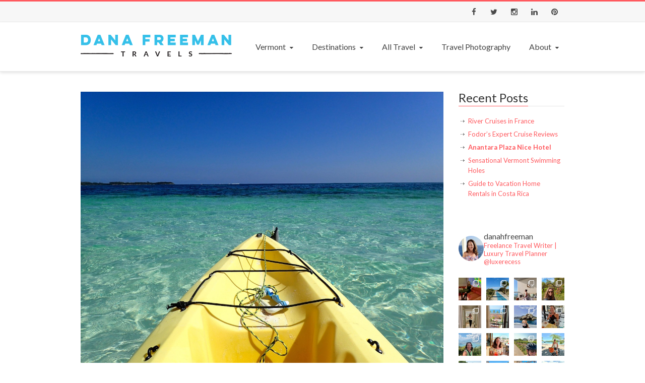

--- FILE ---
content_type: text/html; charset=UTF-8
request_url: https://danahfreeman.com/category/destinations/caribbean/
body_size: 25571
content:
<!DOCTYPE html>
<html lang="en">
<head>
<meta charset="UTF-8" />
<meta name="viewport" content="width=device-width, initial-scale=1.0" />

<title>Dana Freeman Travels Caribbean Archives | Dana Freeman Travels</title>
<!--[if lte IE 8]>
	<script type="text/javascript" src="https://danahfreeman.com/wp-content/themes/nimva/js/html5shiv.js"></script>
<![endif]-->
<link rel="stylesheet" type="text/css" media="all" href="https://danahfreeman.com/wp-content/themes/nimva/style.css" />

		<link rel="shortcut icon" href="https://danahfreeman.com/wp-content/uploads/2015/11/favicon.png" type="image/x-icon" />
   
	      
        <meta name="viewport" content="width=device-width, initial-scale=1, maximum-scale=1" />
        
	<meta name='robots' content='max-image-preview:large' />

	<!-- This site is optimized with the Yoast SEO Premium plugin v15.9 - https://yoast.com/wordpress/plugins/seo/ -->
	<meta name="robots" content="index, follow, max-snippet:-1, max-image-preview:large, max-video-preview:-1" />
	<link rel="canonical" href="https://danahfreeman.com/category/destinations/caribbean/" />
	<meta property="og:locale" content="en_US" />
	<meta property="og:type" content="article" />
	<meta property="og:title" content="Caribbean Archives | Dana Freeman Travels" />
	<meta property="og:url" content="https://danahfreeman.com/category/destinations/caribbean/" />
	<meta property="og:site_name" content="Dana Freeman Travels" />
	<meta property="og:image" content="https://danahfreeman.com/wp-content/uploads/2015/11/dana-freeman-logo3.png" />
	<meta property="og:image:width" content="300" />
	<meta property="og:image:height" content="97" />
	<meta name="twitter:card" content="summary_large_image" />
	<meta name="twitter:site" content="@danahfreeman" />
	<script type="application/ld+json" class="yoast-schema-graph">{"@context":"https://schema.org","@graph":[{"@type":"Organization","@id":"https://danahfreeman.com/#organization","name":"Dana Freeman Travels","url":"https://danahfreeman.com/","sameAs":["https://www.facebook.com/danahfreeman/","http://www.instagram.com/danahfreeman/","http://www.linkedin.com/in/danafreeman","http://www.pinterest.com/DanaHFreeman/","https://twitter.com/danahfreeman"],"logo":{"@type":"ImageObject","@id":"https://danahfreeman.com/#logo","inLanguage":"en","url":"https://danahfreeman.com/wp-content/uploads/2015/11/dana-freeman-logo3.png","width":300,"height":97,"caption":"Dana Freeman Travels"},"image":{"@id":"https://danahfreeman.com/#logo"}},{"@type":"WebSite","@id":"https://danahfreeman.com/#website","url":"https://danahfreeman.com/","name":"Dana Freeman Travels","description":"Travel advice from someone who has been there and back.","publisher":{"@id":"https://danahfreeman.com/#organization"},"potentialAction":[{"@type":"SearchAction","target":"https://danahfreeman.com/?s={search_term_string}","query-input":"required name=search_term_string"}],"inLanguage":"en"},{"@type":"CollectionPage","@id":"https://danahfreeman.com/category/destinations/caribbean/#webpage","url":"https://danahfreeman.com/category/destinations/caribbean/","name":"Caribbean Archives | Dana Freeman Travels","isPartOf":{"@id":"https://danahfreeman.com/#website"},"breadcrumb":{"@id":"https://danahfreeman.com/category/destinations/caribbean/#breadcrumb"},"inLanguage":"en","potentialAction":[{"@type":"ReadAction","target":["https://danahfreeman.com/category/destinations/caribbean/"]}]},{"@type":"BreadcrumbList","@id":"https://danahfreeman.com/category/destinations/caribbean/#breadcrumb","itemListElement":[{"@type":"ListItem","position":1,"item":{"@type":"WebPage","@id":"https://danahfreeman.com/","url":"https://danahfreeman.com/","name":"Home"}},{"@type":"ListItem","position":2,"item":{"@type":"WebPage","@id":"https://danahfreeman.com/category/destinations/","url":"https://danahfreeman.com/category/destinations/","name":"Destinations"}},{"@type":"ListItem","position":3,"item":{"@type":"WebPage","@id":"https://danahfreeman.com/category/destinations/caribbean/","url":"https://danahfreeman.com/category/destinations/caribbean/","name":"Caribbean"}}]}]}</script>
	<!-- / Yoast SEO Premium plugin. -->


<link rel='dns-prefetch' href='//fonts.googleapis.com' />
<link rel='dns-prefetch' href='//pagead2.googlesyndication.com' />
<link rel="alternate" type="application/rss+xml" title="Dana Freeman Travels &raquo; Feed" href="https://danahfreeman.com/feed/" />
<link rel="alternate" type="application/rss+xml" title="Dana Freeman Travels &raquo; Comments Feed" href="https://danahfreeman.com/comments/feed/" />
<link rel="alternate" type="application/rss+xml" title="Dana Freeman Travels &raquo; Caribbean Category Feed" href="https://danahfreeman.com/category/destinations/caribbean/feed/" />
<script type="text/javascript">
window._wpemojiSettings = {"baseUrl":"https:\/\/s.w.org\/images\/core\/emoji\/14.0.0\/72x72\/","ext":".png","svgUrl":"https:\/\/s.w.org\/images\/core\/emoji\/14.0.0\/svg\/","svgExt":".svg","source":{"concatemoji":"https:\/\/danahfreeman.com\/wp-includes\/js\/wp-emoji-release.min.js?ver=6.1.9"}};
/*! This file is auto-generated */
!function(e,a,t){var n,r,o,i=a.createElement("canvas"),p=i.getContext&&i.getContext("2d");function s(e,t){var a=String.fromCharCode,e=(p.clearRect(0,0,i.width,i.height),p.fillText(a.apply(this,e),0,0),i.toDataURL());return p.clearRect(0,0,i.width,i.height),p.fillText(a.apply(this,t),0,0),e===i.toDataURL()}function c(e){var t=a.createElement("script");t.src=e,t.defer=t.type="text/javascript",a.getElementsByTagName("head")[0].appendChild(t)}for(o=Array("flag","emoji"),t.supports={everything:!0,everythingExceptFlag:!0},r=0;r<o.length;r++)t.supports[o[r]]=function(e){if(p&&p.fillText)switch(p.textBaseline="top",p.font="600 32px Arial",e){case"flag":return s([127987,65039,8205,9895,65039],[127987,65039,8203,9895,65039])?!1:!s([55356,56826,55356,56819],[55356,56826,8203,55356,56819])&&!s([55356,57332,56128,56423,56128,56418,56128,56421,56128,56430,56128,56423,56128,56447],[55356,57332,8203,56128,56423,8203,56128,56418,8203,56128,56421,8203,56128,56430,8203,56128,56423,8203,56128,56447]);case"emoji":return!s([129777,127995,8205,129778,127999],[129777,127995,8203,129778,127999])}return!1}(o[r]),t.supports.everything=t.supports.everything&&t.supports[o[r]],"flag"!==o[r]&&(t.supports.everythingExceptFlag=t.supports.everythingExceptFlag&&t.supports[o[r]]);t.supports.everythingExceptFlag=t.supports.everythingExceptFlag&&!t.supports.flag,t.DOMReady=!1,t.readyCallback=function(){t.DOMReady=!0},t.supports.everything||(n=function(){t.readyCallback()},a.addEventListener?(a.addEventListener("DOMContentLoaded",n,!1),e.addEventListener("load",n,!1)):(e.attachEvent("onload",n),a.attachEvent("onreadystatechange",function(){"complete"===a.readyState&&t.readyCallback()})),(e=t.source||{}).concatemoji?c(e.concatemoji):e.wpemoji&&e.twemoji&&(c(e.twemoji),c(e.wpemoji)))}(window,document,window._wpemojiSettings);
</script>
<style type="text/css">
img.wp-smiley,
img.emoji {
	display: inline !important;
	border: none !important;
	box-shadow: none !important;
	height: 1em !important;
	width: 1em !important;
	margin: 0 0.07em !important;
	vertical-align: -0.1em !important;
	background: none !important;
	padding: 0 !important;
}
</style>
	<link rel='stylesheet' id='sbi_styles-css' href='https://danahfreeman.com/wp-content/plugins/instagram-feed/css/sbi-styles.min.css?ver=6.7.1' type='text/css' media='all' />
<link rel='stylesheet' id='layerslider-css' href='https://danahfreeman.com/wp-content/plugins/LayerSlider/static/layerslider/css/layerslider.css?ver=6.7.6' type='text/css' media='all' />
<link rel='stylesheet' id='ls-google-fonts-css' href='https://fonts.googleapis.com/css?family=Lato:100,300,regular,700,900%7COpen+Sans:300%7CIndie+Flower:regular%7COswald:300,regular,700&#038;subset=latin%2Clatin-ext' type='text/css' media='all' />
<link rel='stylesheet' id='wp-block-library-css' href='https://danahfreeman.com/wp-includes/css/dist/block-library/style.min.css?ver=6.1.9' type='text/css' media='all' />
<link rel='stylesheet' id='classic-theme-styles-css' href='https://danahfreeman.com/wp-includes/css/classic-themes.min.css?ver=1' type='text/css' media='all' />
<style id='global-styles-inline-css' type='text/css'>
body{--wp--preset--color--black: #000000;--wp--preset--color--cyan-bluish-gray: #abb8c3;--wp--preset--color--white: #ffffff;--wp--preset--color--pale-pink: #f78da7;--wp--preset--color--vivid-red: #cf2e2e;--wp--preset--color--luminous-vivid-orange: #ff6900;--wp--preset--color--luminous-vivid-amber: #fcb900;--wp--preset--color--light-green-cyan: #7bdcb5;--wp--preset--color--vivid-green-cyan: #00d084;--wp--preset--color--pale-cyan-blue: #8ed1fc;--wp--preset--color--vivid-cyan-blue: #0693e3;--wp--preset--color--vivid-purple: #9b51e0;--wp--preset--gradient--vivid-cyan-blue-to-vivid-purple: linear-gradient(135deg,rgba(6,147,227,1) 0%,rgb(155,81,224) 100%);--wp--preset--gradient--light-green-cyan-to-vivid-green-cyan: linear-gradient(135deg,rgb(122,220,180) 0%,rgb(0,208,130) 100%);--wp--preset--gradient--luminous-vivid-amber-to-luminous-vivid-orange: linear-gradient(135deg,rgba(252,185,0,1) 0%,rgba(255,105,0,1) 100%);--wp--preset--gradient--luminous-vivid-orange-to-vivid-red: linear-gradient(135deg,rgba(255,105,0,1) 0%,rgb(207,46,46) 100%);--wp--preset--gradient--very-light-gray-to-cyan-bluish-gray: linear-gradient(135deg,rgb(238,238,238) 0%,rgb(169,184,195) 100%);--wp--preset--gradient--cool-to-warm-spectrum: linear-gradient(135deg,rgb(74,234,220) 0%,rgb(151,120,209) 20%,rgb(207,42,186) 40%,rgb(238,44,130) 60%,rgb(251,105,98) 80%,rgb(254,248,76) 100%);--wp--preset--gradient--blush-light-purple: linear-gradient(135deg,rgb(255,206,236) 0%,rgb(152,150,240) 100%);--wp--preset--gradient--blush-bordeaux: linear-gradient(135deg,rgb(254,205,165) 0%,rgb(254,45,45) 50%,rgb(107,0,62) 100%);--wp--preset--gradient--luminous-dusk: linear-gradient(135deg,rgb(255,203,112) 0%,rgb(199,81,192) 50%,rgb(65,88,208) 100%);--wp--preset--gradient--pale-ocean: linear-gradient(135deg,rgb(255,245,203) 0%,rgb(182,227,212) 50%,rgb(51,167,181) 100%);--wp--preset--gradient--electric-grass: linear-gradient(135deg,rgb(202,248,128) 0%,rgb(113,206,126) 100%);--wp--preset--gradient--midnight: linear-gradient(135deg,rgb(2,3,129) 0%,rgb(40,116,252) 100%);--wp--preset--duotone--dark-grayscale: url('#wp-duotone-dark-grayscale');--wp--preset--duotone--grayscale: url('#wp-duotone-grayscale');--wp--preset--duotone--purple-yellow: url('#wp-duotone-purple-yellow');--wp--preset--duotone--blue-red: url('#wp-duotone-blue-red');--wp--preset--duotone--midnight: url('#wp-duotone-midnight');--wp--preset--duotone--magenta-yellow: url('#wp-duotone-magenta-yellow');--wp--preset--duotone--purple-green: url('#wp-duotone-purple-green');--wp--preset--duotone--blue-orange: url('#wp-duotone-blue-orange');--wp--preset--font-size--small: 13px;--wp--preset--font-size--medium: 20px;--wp--preset--font-size--large: 36px;--wp--preset--font-size--x-large: 42px;--wp--preset--spacing--20: 0.44rem;--wp--preset--spacing--30: 0.67rem;--wp--preset--spacing--40: 1rem;--wp--preset--spacing--50: 1.5rem;--wp--preset--spacing--60: 2.25rem;--wp--preset--spacing--70: 3.38rem;--wp--preset--spacing--80: 5.06rem;}:where(.is-layout-flex){gap: 0.5em;}body .is-layout-flow > .alignleft{float: left;margin-inline-start: 0;margin-inline-end: 2em;}body .is-layout-flow > .alignright{float: right;margin-inline-start: 2em;margin-inline-end: 0;}body .is-layout-flow > .aligncenter{margin-left: auto !important;margin-right: auto !important;}body .is-layout-constrained > .alignleft{float: left;margin-inline-start: 0;margin-inline-end: 2em;}body .is-layout-constrained > .alignright{float: right;margin-inline-start: 2em;margin-inline-end: 0;}body .is-layout-constrained > .aligncenter{margin-left: auto !important;margin-right: auto !important;}body .is-layout-constrained > :where(:not(.alignleft):not(.alignright):not(.alignfull)){max-width: var(--wp--style--global--content-size);margin-left: auto !important;margin-right: auto !important;}body .is-layout-constrained > .alignwide{max-width: var(--wp--style--global--wide-size);}body .is-layout-flex{display: flex;}body .is-layout-flex{flex-wrap: wrap;align-items: center;}body .is-layout-flex > *{margin: 0;}:where(.wp-block-columns.is-layout-flex){gap: 2em;}.has-black-color{color: var(--wp--preset--color--black) !important;}.has-cyan-bluish-gray-color{color: var(--wp--preset--color--cyan-bluish-gray) !important;}.has-white-color{color: var(--wp--preset--color--white) !important;}.has-pale-pink-color{color: var(--wp--preset--color--pale-pink) !important;}.has-vivid-red-color{color: var(--wp--preset--color--vivid-red) !important;}.has-luminous-vivid-orange-color{color: var(--wp--preset--color--luminous-vivid-orange) !important;}.has-luminous-vivid-amber-color{color: var(--wp--preset--color--luminous-vivid-amber) !important;}.has-light-green-cyan-color{color: var(--wp--preset--color--light-green-cyan) !important;}.has-vivid-green-cyan-color{color: var(--wp--preset--color--vivid-green-cyan) !important;}.has-pale-cyan-blue-color{color: var(--wp--preset--color--pale-cyan-blue) !important;}.has-vivid-cyan-blue-color{color: var(--wp--preset--color--vivid-cyan-blue) !important;}.has-vivid-purple-color{color: var(--wp--preset--color--vivid-purple) !important;}.has-black-background-color{background-color: var(--wp--preset--color--black) !important;}.has-cyan-bluish-gray-background-color{background-color: var(--wp--preset--color--cyan-bluish-gray) !important;}.has-white-background-color{background-color: var(--wp--preset--color--white) !important;}.has-pale-pink-background-color{background-color: var(--wp--preset--color--pale-pink) !important;}.has-vivid-red-background-color{background-color: var(--wp--preset--color--vivid-red) !important;}.has-luminous-vivid-orange-background-color{background-color: var(--wp--preset--color--luminous-vivid-orange) !important;}.has-luminous-vivid-amber-background-color{background-color: var(--wp--preset--color--luminous-vivid-amber) !important;}.has-light-green-cyan-background-color{background-color: var(--wp--preset--color--light-green-cyan) !important;}.has-vivid-green-cyan-background-color{background-color: var(--wp--preset--color--vivid-green-cyan) !important;}.has-pale-cyan-blue-background-color{background-color: var(--wp--preset--color--pale-cyan-blue) !important;}.has-vivid-cyan-blue-background-color{background-color: var(--wp--preset--color--vivid-cyan-blue) !important;}.has-vivid-purple-background-color{background-color: var(--wp--preset--color--vivid-purple) !important;}.has-black-border-color{border-color: var(--wp--preset--color--black) !important;}.has-cyan-bluish-gray-border-color{border-color: var(--wp--preset--color--cyan-bluish-gray) !important;}.has-white-border-color{border-color: var(--wp--preset--color--white) !important;}.has-pale-pink-border-color{border-color: var(--wp--preset--color--pale-pink) !important;}.has-vivid-red-border-color{border-color: var(--wp--preset--color--vivid-red) !important;}.has-luminous-vivid-orange-border-color{border-color: var(--wp--preset--color--luminous-vivid-orange) !important;}.has-luminous-vivid-amber-border-color{border-color: var(--wp--preset--color--luminous-vivid-amber) !important;}.has-light-green-cyan-border-color{border-color: var(--wp--preset--color--light-green-cyan) !important;}.has-vivid-green-cyan-border-color{border-color: var(--wp--preset--color--vivid-green-cyan) !important;}.has-pale-cyan-blue-border-color{border-color: var(--wp--preset--color--pale-cyan-blue) !important;}.has-vivid-cyan-blue-border-color{border-color: var(--wp--preset--color--vivid-cyan-blue) !important;}.has-vivid-purple-border-color{border-color: var(--wp--preset--color--vivid-purple) !important;}.has-vivid-cyan-blue-to-vivid-purple-gradient-background{background: var(--wp--preset--gradient--vivid-cyan-blue-to-vivid-purple) !important;}.has-light-green-cyan-to-vivid-green-cyan-gradient-background{background: var(--wp--preset--gradient--light-green-cyan-to-vivid-green-cyan) !important;}.has-luminous-vivid-amber-to-luminous-vivid-orange-gradient-background{background: var(--wp--preset--gradient--luminous-vivid-amber-to-luminous-vivid-orange) !important;}.has-luminous-vivid-orange-to-vivid-red-gradient-background{background: var(--wp--preset--gradient--luminous-vivid-orange-to-vivid-red) !important;}.has-very-light-gray-to-cyan-bluish-gray-gradient-background{background: var(--wp--preset--gradient--very-light-gray-to-cyan-bluish-gray) !important;}.has-cool-to-warm-spectrum-gradient-background{background: var(--wp--preset--gradient--cool-to-warm-spectrum) !important;}.has-blush-light-purple-gradient-background{background: var(--wp--preset--gradient--blush-light-purple) !important;}.has-blush-bordeaux-gradient-background{background: var(--wp--preset--gradient--blush-bordeaux) !important;}.has-luminous-dusk-gradient-background{background: var(--wp--preset--gradient--luminous-dusk) !important;}.has-pale-ocean-gradient-background{background: var(--wp--preset--gradient--pale-ocean) !important;}.has-electric-grass-gradient-background{background: var(--wp--preset--gradient--electric-grass) !important;}.has-midnight-gradient-background{background: var(--wp--preset--gradient--midnight) !important;}.has-small-font-size{font-size: var(--wp--preset--font-size--small) !important;}.has-medium-font-size{font-size: var(--wp--preset--font-size--medium) !important;}.has-large-font-size{font-size: var(--wp--preset--font-size--large) !important;}.has-x-large-font-size{font-size: var(--wp--preset--font-size--x-large) !important;}
.wp-block-navigation a:where(:not(.wp-element-button)){color: inherit;}
:where(.wp-block-columns.is-layout-flex){gap: 2em;}
.wp-block-pullquote{font-size: 1.5em;line-height: 1.6;}
</style>
<link rel='stylesheet' id='contact-form-7-css' href='https://danahfreeman.com/wp-content/plugins/contact-form-7/includes/css/styles.css?ver=5.7.5.1' type='text/css' media='all' />
<link rel='stylesheet' id='js_composer_front-css' href='https://danahfreeman.com/wp-content/plugins/js_composer/assets/css/js_composer.min.css?ver=5.6' type='text/css' media='all' />
<link rel='stylesheet' id='tipsy-css' href='https://danahfreeman.com/wp-content/themes/nimva/css/tipsy.css?ver=6.1.9' type='text/css' media='all' />
<link rel='stylesheet' id='retina-css' href='https://danahfreeman.com/wp-content/themes/nimva/css/retina.css?ver=6.1.9' type='text/css' media='all' />
<link rel='stylesheet' id='bootstrap-css' href='https://danahfreeman.com/wp-content/themes/nimva/css/bootstrap.css?ver=6.1.9' type='text/css' media='all' />
<link rel='stylesheet' id='fontawesome-css' href='https://danahfreeman.com/wp-content/themes/nimva/css/font-awesome.css?ver=6.1.9' type='text/css' media='all' />
<link rel='stylesheet' id='prettyPhotoStyle-css' href='https://danahfreeman.com/wp-content/themes/nimva/css/prettyPhoto.css?ver=6.1.9' type='text/css' media='all' />
<link rel='stylesheet' id='responsive-css' href='https://danahfreeman.com/wp-content/themes/nimva/css/responsive.css?ver=6.1.9' type='text/css' media='all' />
<link rel='stylesheet' id='google-fonts-css' href='//fonts.googleapis.com/css?family=Lato%3A300%2C400%2C500%2C600%2C700%7COpen+Sans%3A300%2C400%2C500%2C600%2C700&#038;latin,greek-ext,cyrillic,latin-ext,greek,cyrillic-ext,vietnamese&#038;ver=6.1.9' type='text/css' media='all' />
<link rel='stylesheet' id='vc_style-css' href='https://danahfreeman.com/wp-content/themes/nimva/css/vc_style.css?ver=6.1.9' type='text/css' media='all' />
<script type='text/javascript' id='layerslider-greensock-js-extra'>
/* <![CDATA[ */
var LS_Meta = {"v":"6.7.6"};
/* ]]> */
</script>
<script type='text/javascript' src='https://danahfreeman.com/wp-content/plugins/LayerSlider/static/layerslider/js/greensock.js?ver=1.19.0' id='layerslider-greensock-js'></script>
<script type='text/javascript' src='https://danahfreeman.com/wp-includes/js/jquery/jquery.min.js?ver=3.6.1' id='jquery-core-js'></script>
<script type='text/javascript' src='https://danahfreeman.com/wp-includes/js/jquery/jquery-migrate.min.js?ver=3.3.2' id='jquery-migrate-js'></script>
<script type='text/javascript' src='https://danahfreeman.com/wp-content/plugins/LayerSlider/static/layerslider/js/layerslider.kreaturamedia.jquery.js?ver=6.7.6' id='layerslider-js'></script>
<script type='text/javascript' src='https://danahfreeman.com/wp-content/plugins/LayerSlider/static/layerslider/js/layerslider.transitions.js?ver=6.7.6' id='layerslider-transitions-js'></script>
<meta name="generator" content="Powered by LayerSlider 6.7.6 - Multi-Purpose, Responsive, Parallax, Mobile-Friendly Slider Plugin for WordPress." />
<!-- LayerSlider updates and docs at: https://layerslider.kreaturamedia.com -->
<link rel="https://api.w.org/" href="https://danahfreeman.com/wp-json/" /><link rel="alternate" type="application/json" href="https://danahfreeman.com/wp-json/wp/v2/categories/8" /><link rel="EditURI" type="application/rsd+xml" title="RSD" href="https://danahfreeman.com/xmlrpc.php?rsd" />
<link rel="wlwmanifest" type="application/wlwmanifest+xml" href="https://danahfreeman.com/wp-includes/wlwmanifest.xml" />
<meta name="generator" content="WordPress 6.1.9" />
<meta name="generator" content="Site Kit by Google 1.101.0" /><meta name="am-api-token" content="DCUK6igtm">
<!-- Google AdSense snippet added by Site Kit -->
<meta name="google-adsense-platform-account" content="ca-host-pub-2644536267352236">
<meta name="google-adsense-platform-domain" content="sitekit.withgoogle.com">
<!-- End Google AdSense snippet added by Site Kit -->
<meta name="generator" content="Powered by WPBakery Page Builder - drag and drop page builder for WordPress."/>
<!--[if lte IE 9]><link rel="stylesheet" type="text/css" href="https://danahfreeman.com/wp-content/plugins/js_composer/assets/css/vc_lte_ie9.min.css" media="screen"><![endif]-->
<!-- Google AdSense snippet added by Site Kit -->
<script async="async" src="https://pagead2.googlesyndication.com/pagead/js/adsbygoogle.js?client=ca-pub-1894163824409220&amp;host=ca-host-pub-2644536267352236" crossorigin="anonymous" type="text/javascript"></script>

<!-- End Google AdSense snippet added by Site Kit -->
<link rel="icon" href="https://danahfreeman.com/wp-content/uploads/2018/03/dana-Freeman-Logo-01.png" sizes="32x32" />
<link rel="icon" href="https://danahfreeman.com/wp-content/uploads/2018/03/dana-Freeman-Logo-01.png" sizes="192x192" />
<link rel="apple-touch-icon" href="https://danahfreeman.com/wp-content/uploads/2018/03/dana-Freeman-Logo-01.png" />
<meta name="msapplication-TileImage" content="https://danahfreeman.com/wp-content/uploads/2018/03/dana-Freeman-Logo-01.png" />
<noscript><style type="text/css"> .wpb_animate_when_almost_visible { opacity: 1; }</style></noscript> 

<style type="text/css">  
	 body {background-color:#fff;}body, input, select, textarea,.slide-caption2, #lp-contacts li, #portfolio-filter li a, #faq-filter li a,.widget_nav_menu li, .entry_meta li a,.promo-desc > span, .promo-action a, .error404,.widget_links li, .widget_meta li, .widget_archive li, .widget_recent_comments li, .widget_recent_entries li, .widget_categories li, .widget_pages li, .tab_widget ul.tabs li a,.toggle .togglet, .toggle .toggleta,.team-image span,.team-skills li, .skills li span, .simple-button, .pricing-price .price-tenure,.acctitle, .acctitlec,.testimonial-item .testi-author {font-family:"Lato", Arial, Helvetica, sans-serif !important;}#primary-menu li a, #primary-menu li a span, #header nav > ul {font-family:"Lato", Arial, Helvetica, sans-serif !important}h1, h2, h3, h4, h5, h6 {font-family: "Lato", Arial, Helvetica, sans-serif ;}.pagination span.current {background-color: #ff5a5f;border-color: #ff5a5f;}.flex-prev:hover, .flex-next:hover, .rs-prev:hover, .rs-next:hover, .nivo-prevNav:hover, .nivo-nextNav:hover, .camera_prev:hover, .camera_next:hover, .camera_commands:hover, .tp-leftarrow.large:hover, .tp-rightarrow.large:hover, .ls-noskin .ls-nav-prev:hover, .ls-noskin .ls-nav-next:hover {background-color: #ff5a5f !important;}#footer .widget h4 {font-family: "Lato", Arial, Helvetica, sans-serif !important;}body, .entry_content, .testimonial-item .testi-content {font-size: 16px ;}#primary-menu li a, #header nav ul li a {font-size: 16px ;}#top-menu{font-size: 14px ;}#page-title h1 {font-size: 36px ;}#page-title ul.breadcrumbs li {font-size: 12px ;}.sidebar .title-outer h3 {font-size: 24px ;}#footer .widget h4 {font-size: 24px ;}#copyrights {font-size: 12px ;}h1 {font-size: 24px ;line-height: 30px ;}h2 {font-size: 20px ;line-height: 26px ;}h3 {font-size: 16px ;line-height: 22px ;}h4 {font-size: 16px ;line-height: 22px ;}h5 {font-size: 14px ;line-height: 20px;}h6 {font-size: 12px ;line-height: 18px;}#wrapper {border-top: 3px solid #ff5a5f;}#top-bar {border-bottom-width:1px;border-bottom-color:#e8e8e8;}#page-title {background-color: #f6f6f6;border-width:1px;border-color: #f6f6f6;padding: 5px 0 !important;}.page_title_inner {background-color: #f9f9f9;padding: 15px 0;}#portfolio-navigation .port-nav-prev a i, #portfolio-navigation .port-nav-next a i {color: #777;}#portfolio-navigation .port-nav-prev a:hover i, #portfolio-navigation .port-nav-next a:hover i {color: #ff5a5f;}#logo {max-height:97px;}#header.sticky #logo img {height: 97px;}#header.sticky.reduced #logo img {height: 70px;}#logo img {height:97px;}.tagline {color: #777777;}.tagline {float:none;text-align: left;font-size: 16px;font-family: "Open Sans", Arial, Helvetica, sans-serif;}body #header.sticky-header {background: rgba(255, 255, 255, 0.95) ;}#header{background-color: #fff;}#header {border-bottom: 1px solid #e8e8e8;}#top-bar{background-color: #f7f7f7;}#top-menu ul li div, #top-menu li a, #top-menus li a, #top-menus li, #top-menu li span, #top-menu li i {color: #777777;}#top-menu li a:hover, #top-menus li a:hover{color: #ff5a5f;border-color: #ff5a5f;}#top-menu .mail{border-color: #e8e8e8;}#top-social li a{color: #4a4a4a;}#top-social li a:hover .ts-icon, #top-social li a:hover{background-color: #ff5a5f;}#twitter_bar {background-color: #f96e5b;color: #ffffff;}#twitter_bar ul li a {color: #ffffff;border-bottom-color: #ffffff;}#footer.footer-dark {background-color: #363839;}#footer {border-color: #3f3f3f;}#copyrights.copyrights-dark {background-color: #282A2B;}#copyrights {border-color: #282A2B;}body {color: #777777;}.team-skills li a, .team-skills li a:hover {color: #777777;}h1 span, h2 span, h3 span, h4 span, h5 span, h6 span {color: #ff5a5f;}.team-image span {background-color: #ff5a5f;}a, h1 span, h2 span, h3 span, h4 span, h5 span, h6 span, h3.featuredinverse,#lp-contacts li span,#portfolio-filter li.activeFilter a, #faq-filter li.activeFilter a, .error404, .tab_widget ul.tabs li.active a,.product-feature3:hover span, .team-skills li span, .dropcap, .best-price .pricing-title h4, .best-price .pricing-price, .twitter-widget ul li a, .sposts-list a, .inner .ca-main, .entry_title h2 a, .woocommerce ul.products li.product .product_details h3 a {color: #ff5a5f;}a:hover, #page-title ul.breadcrumbs li a:hover, #portfolio-filter li a:hover, #faq-filter li a:hover, .entry_meta li a:hover, .ipost .ipost-title a:hover,.comment-content .comment-author a:hover, .comment-wrap:hover a,.promo h3 > span,.widget a:hover, #footer.footer-dark .widget_nav_menu li a:hover,#footer.footer-dark .widget_links li a:hover, #footer.footer-dark .widget_meta li a:hover, #footer.footer-dark .widget_archive li a:hover,#footer.footer-dark .widget_recent_comments li a:hover, #footer.footer-dark .widget_recent_entries li a:hover, #footer.footer-dark .widget_categories li a:hover,#footer.footer-dark .widget_pages li a:hover,#copyrights.copyrights-dark a:hover, .entry_title h2 a:hover, .product_buttons_wrap a:hover, .woocommerce ul.products li.product .product_details h3 a:hover {color: #555555;}#page-title h1 {color: #555555;}#page-title ul.breadcrumbs li{color: #888888;}#page-title ul.breadcrumbs li a {color: #888888;}h1 {color: #444444;}h2,.entry_title h2 {color: #444444;}h3 {color: #444444;}h4 {color: #444444;}h5 {color: #444444;}h6 {color: #444444;}#footer.footer-dark .widget h4 {color: #EEEEEE;}#footer .widget .comp {border-color: #4b4b4b;}#footer.footer-dark .widget h4 {border-color: #676767;}#footer.footer-dark {color: #DDDDDD;}#copyrights.copyrights-dark {color: #DDDDDD;}#footer.footer-dark a {color: #BFBFBF;}#footer.footer-dark a:hover {color: #fff;}#copyrights.copyrights-dark a {color: #BFBFBF;}#footer.footer-dark .widget_links li a:hover{color: #fff;}#copyrights.copyrights-dark a:hover {color: #fff;}#header nav ul li a, .sf-sub-indicator [class^="fa-"], .sf-sub-indicator [class*=" fa-"]{color: #444444;}#header nav ul li a:hover, #header nav .sf-menu li.sfHover > a, ul.sf-menu > li > a:hover > .sf-sub-indicator i, ul.sf-menu > li > a:active > .sf-sub-indicator i, ul.sf-menu > li.sfHover > a > .sf-sub-indicator i, #header > div > nav > ul > li.cart > a.shopping-cart:hover, #header > div > nav > ul > li.cart > a.shopping-cart.active, .woocommerce-MyAccount-navigation ul li.is-active a {color: #444444;}.shopping-cart span, .woocommerce-MyAccount-navigation ul li.is-active a:before {background-color: #444444;}#header nav .sf-menu li.current-menu-ancestor > a, #header nav .sf-menu li.current-menu-item > a, #header nav .sf-menu > li.current-menu-ancestor > a > .sf-sub-indicator [class^="fa-"],#header nav .sf-menu li.current_page_item > a .sf-sub-indicator [class^="fa-"] {color: #444444;}#header nav .sf-menu li.current-menu-ancestor > a, #header nav .sf-menu li ul {border-color: #ff5a5f;}#header nav ul li a:hover, #header nav .sf-menu li.sfHover > a {background-color: #ffffff;}html:not(.js) #header nav > ul > li > a:hover, #header nav ul li a:hover, #header nav .sf-menu li.sfHover > a {border-color: #ff5a5f;}#header nav .sf-menu li ul li a,.sf-menu li ul li > a .sf-sub-indicator [class^="fa-"], #header nav .sf-menu li.sfHover ul li.sfHover ul li a,#header nav .sf-menu li.sfHover ul li.sfHover ul li.sfHover ul li a,.sf-menu li.megamenu ul li.sfHover > a .sf-sub-indicator [class^="fa-"] {color: #444444;}#header nav > ul > li.megamenu > ul ul li.current-menu-item ul li a {color: #444444!important;background-color: transparent;}#header nav > ul > li.megamenu > ul ul li.current-menu-item ul li a:hover {color: #ffffff !important;}.sf-menu .megamenu-bullet {border-left-color: #444444;}#header #nav .sf-menu li.megamenu ul li ul.megamenu li h3.megamenu-title,#header #nav .sf-menu li.megamenu ul li ul.megamenu li h3.megamenu-title a,#header #nav h3.megamenu-title span {color: #000 !important;}#header #nav .sf-menu li.megamenu ul li ul.megamenu li h3.megamenu-title a {background-color: transparent;}#header #nav .sf-menu li.megamenu ul li ul.megamenu li h3.megamenu-title a:hover,#header #nav h3.megamenu-title a:hover span {color: #ff5a5f !important;}#header nav > ul > li.megamenu ul li ul li a{color: #444444;}#header nav .sf-menu li ul li a:hover, #header nav .sf-menu li.sfHover ul li.sfHover a,#header nav .sf-menu li.sfHover ul li.sfHover ul li.sfHover a,#header nav .sf-menu li.sfHover ul li.sfHover ul li a:hover, #header nav > ul > li.megamenu > ul > li > a:hover, #header nav .sf-menu li ul li.sfHover > a .sf-sub-indicator [class^="fa-"],#header nav .sf-menu li ul li.current_page_ancestor > a .sf-sub-indicator [class^="fa-"],#header nav .sf-menu li.sfHover ul li.sfHover ul li.sfHover ul li.current_page_item a {color: #ffffff;}#header nav .sf-menu li ul li a:hover .megamenu-bullet,#header nav .sf-menu li ul li.current-menu-item a .megamenu-bullet {border-left-color: #ffffff;}#header nav > ul > li.megamenu > ul ul li a:hover, #header nav > ul > li.megamenu > ul ul li.current-menu-item a,.sf-menu li.megamenu ul li > a:hover .sf-sub-indicator [class^="fa-"],#header nav .sf-menu li.megamenu ul li.current_page_item > a .sf-sub-indicator [class^="fa-"] {color: #ffffff !important;}#header nav .sf-menu li.current_page_ancestor > a .sf-sub-indicator [class^="fa-"] {border-top-color: #ff5a5f;color: #444444;}#header > nav > .sf-menu > li.current-menu-item > a:hover, #header > nav > .sf-menu > li.current_page_item > a:hover > .sf-sub-indicator [class^="fa-"] {color: #444444;}#header nav .sf-menu li ul li.current-menu-item > a, #header nav .sf-menu li ul li.current-menu-ancestor > a,#header nav .sf-menu li ul li.current-menu-ancestor ul li.current-menu-ancestor > a,#header nav .sf-menu li.sfHover ul li.sfHover ul li.current-menu-item > a{color: #ffffff;background-color: rgba(49, 49, 49, 0.95) !important;}#header nav .sf-menu li ul li.current-menu-ancestor > a .sf-sub-indicator [class^="fa-"] {color: #ffffff;}#header nav .sf-menu li.megamenu ul li.current-menu-item > a {background: transparent;color: #ff5a5f;}#header nav .sf-menu li ul li a, #header nav > ul > li.megamenu > ul.sub-menu {background-color: rgba(255, 255, 255, 0.95);}.sf-menu li ul li a:hover, .sf-menu li ul li.sfHover > a, #header nav > ul > li.megamenu > ul ul li a:hover {background-color: rgba(49, 49, 49, 0.95) !important;}#header nav > ul > li.megamenu > ul > li {border-right-color: #f2f2f2;}.sf-menu ul li a, .sf-menu ul li ul li a{border-bottom-color: #f2f2f2 !important;}#header nav > ul > li.megamenu > ul > li > ul, #header nav > ul > li.megamenu > ul > li > ul > li {border-color: #f2f2f2;}#header nav > ul >li.megamenu > ul li a{background:none;}.portfolio-overlay {background-color: rgba(0, 0, 0, 0.6);}.entry_date_thin div.day, .entry_date_thin div.month, .entry_date div.month, .entry_date div.day, .entry_date div.year {background-color: #ff5a5f;}.entry_date div.post-icon {color: #999999;}.our-clients li:hover, .our-clients .item:hover {border-color: #ff5a5f;}.portfolio-title {background-color: #F5F5F5;}.portfolio-item:hover .portfolio-title {background-color: #ff5a5f;}.portfolio-title h3 a {color: #444444;}.portfolio-item:hover h3 a, .portfolio-title h3 a:hover {color: #ffffff;}.portfolio_tags a {color: #555555;}.portfolio-item:hover .portfolio_tags a, .portfolio-item:hover .portfolio_tags {color: #ffffff;}.portfolio-item:hover .portfolio_tags a:hover{border-color: #ffffff;}.error404-meta input[type="submit"], .searchtop-meta input[type="submit"] {background-color: #444444;}.error404-meta input[type="submit"]:hover, .searchtop-meta input[type="submit"]:hover {background-color: #ff5a5f;}.tipsy-inner {background-color: #000000;color: #ffffff;}.tipsy-arrow-n, .tipsy-arrow-s, .tipsy-arrow-e, .tipsy-arrow-w{border-color: #000000;}.simple-button.default_color.inverse, .woocommerce #content button.button, #content .return-to-shop a.button,.woocommerce #payment #place_order, .woocommerce-page #payment #place_order, #content .woocommerce input.button, #content .woocommerce a.button,#content .woocommerce #respond input#submit,#content .woocommerce a.button,#content .woocommerce button.button,#content .woocommerce input.button{background-color: #333333 ;color: #ffffff;}.simple-button:hover.default_color.inverse, .woocommerce #content button.button:hover, #content .return-to-shop a.button:hover,.woocommerce #payment #place_order:hover, .woocommerce-page #payment #place_order:hover, #content .woocommerce input.button:hover, #content .woocommerce a.button:hover,#content .woocommerce #respond input#submit:hover,#content .woocommerce a.button:hover,#content .woocommerce button.button:hover,#content .woocommerce input.button:hover {background-color: #ff5a5f ;color: #ffffff;}.simple-button.default_color {background-color: #ff5a5f ;color: #ffffff;}.simple-button:hover.default_color {background-color: #333333 ;color: #ffffff;}.simple-button.red, .simple-button:hover.red.inverse, .simple-button-3d.red {background-color: #35c0ea ;color: #fff;}.simple-button:hover.red, .simple-button.red.inverse {background-color: #333 ;color: #fff;}.simple-button-3d.red{box-shadow: 0px 3px 0px 0px #2a9abb;}.simple-button.dark_red, .simple-button:hover.dark_red.inverse, .simple-button-3d.dark_red {background-color: #961a34 ;color: #fff;}.simple-button:hover.dark_red, .simple-button.dark_red.inverse {background-color: #333 ;color: #fff;}.simple-button-3d.dark_red{box-shadow: 0px 3px 0px 0px #78152a;}.simple-button.blue, .simple-button:hover.blue.inverse, .simple-button-3d.blue {background-color: #3498db ;color: #fff;}.simple-button:hover.blue, .simple-button.blue.inverse {background-color: #333 ;color: #fff;}.simple-button-3d.blue{box-shadow: 0px 3px 0px 0px #2a7aaf;}.simple-button.orange, .simple-button:hover.orange.inverse, .simple-button-3d.orange {background-color: #ff7534 ;color: #fff;}.simple-button:hover.orange, .simple-button.orange.inverse {background-color: #333 ;color: #fff;}.simple-button-3d.orange{box-shadow: 0px 3px 0px 0px #cc5e2a;}.simple-button.emerald, .simple-button:hover.emerald.inverse, .simple-button-3d.emerald {background-color: #37ba85 ;color: #fff;}.simple-button:hover.emerald, .simple-button.emerald.inverse {background-color: #333 ;color: #fff;}.simple-button-3d.emerald{box-shadow: 0px 3px 0px 0px #2c956a;}.simple-button.turquoise, .simple-button:hover.turquoise.inverse, .simple-button-3d.turquoise {background-color: #00d1c5 ;color: #fff;}.simple-button:hover.turquoise, .simple-button.turquoise.inverse {background-color: #333 ;color: #fff;}.simple-button-3d.turquoise{box-shadow: 0px 3px 0px 0px #00a79e;}.simple-button.amethyst, .simple-button:hover.amethyst.inverse, .simple-button-3d.amethyst {background-color: #9b59b6 ;color: #fff;}.simple-button:hover.amethyst, .simple-button.amethyst.inverse {background-color: #333 ;color: #fff;}.simple-button-3d.amethyst{box-shadow: 0px 3px 0px 0px #7c4792;}.simple-button.wet_asphalt, .simple-button:hover.wet_asphalt.inverse, .simple-button-3d.wet_asphalt {background-color: #34495e ;color: #fff;}.simple-button:hover.wet_asphalt, .simple-button.wet_asphalt.inverse {background-color: #333 ;color: #fff;}.simple-button-3d.wet_asphalt{box-shadow: 0px 3px 0px 0px #2a3a4b;}.simple-button.light, .simple-button:hover.light.inverse, .simple-button-3d.light {background-color: #ffffff ;color: #333333;border: 1px solid #555555;}.simple-button:hover.light, .simple-button.light.inverse {background-color: #555555 ;color: #ffffff;border: 1px solid #555555;}.simple-button-3d.light{border: 1px solid #eee;border-bottom:none;box-shadow: 0px 3px 0px 0px #b2b2b2;}.simple-button-3d:active.light{border-bottom: 1px solid #eee;}.simple-button.dark, .simple-button:hover.dark.inverse, .simple-button-3d.dark {background-color: #555555 ;color: #fff;border: 1px solid #555;}.simple-button:hover.dark, .simple-button.dark.inverse {background-color: #fff ;color: #555;border: 1px solid #555;}.simple-button-3d.dark{border:none;box-shadow: 0px 3px 0px 0px #2a2a2a;}.simple-button.transparent_light {background-color: transparent ;color: #fff;border: 1px solid #ffffff;}.simple-button:hover.transparent_light {background-color: transparent ;color: #ededed;border: 1px solid #ededed;}.simple-button.transparent_dark {background-color: transparent ;color: #555555;border: 1px solid #555555;}.simple-button:hover.transparent_dark {background-color: transparent ;color: #7c7c7c;border: 1px solid #7c7c7c;}.simple-button {text-shadow:none;}.red_btn {background-color: #35c0ea !important;}.blue_btn {background-color: #3498db !important;}.orange_btn {background-color: #ff7534 !important;}.green_btn {background-color:!important;}.white_btn {background-color:!important;}.black_btn {background-color:!important;}.purple_btn {background-color:!important;}.our-clients li {border-color: #F5F5F5;}.our-clients li:hover {border-color: #ff5a5f;}.title-outer h3, .title-outer i {border-color: #ff5a5f;}.title-outer {border-bottom-color:#e5e5e5}.inner {border-width: 1px;background-color: #9f9f9;}.inner:hover {background-color: #ff5a5f;}.inner .ca-icon {color: #777777;}.inner .ca-main a, .inner .ca-main{color: #ff5a5f;}.inner .ca-sub{color: #777777;}.inner:hover .ca-icon, .inner:hover .ca-main, .inner:hover .ca-sub {text-shadow: none;}.inner:hover .ca-icon {color: #ffffff;}.inner:hover .ca-main, .inner:hover .ca-main a {color: #ffffff;}.inner:hover .ca-sub {color: #ffffff;}.product-feature > span {background-color: #333333;color: #ffffff;}h3.featured {color: #333333;}.best-price .pricing-title h4 {color: #ff5a5f;}.pricing-style2 .best-price .pricing-price {background-color: #ff5a5f;color: #ffffff;}.pricing-style2 .best-price .price-tenure {color: #eeeeee;}.pricing-title h4 {color: #444444;}.pricing-style2 .pricing-price {background-color: #ffffff;color: #444444;}.pricing-style2 .price-tenure {color: #aaaaaa;}.portfolio-overlay-inside span, .post-overlay {background-color: #ff5a5f;color: #fff;}.promo-box {border-color: #e8e8e8;background-color: #f9f9f9}.promo {background-color: #ffffff;}.promo h3 {font-size: 19px;line-height: 24px;color: #444;}.promo-desc > span {font-size: 12px;line-height: 17px;}.testimonial-item .testi-content, #footer.footer-dark .testimonial-item .testi-content {background-color: #EEE;color: #222222;border: 1px solid #fff;text-align: Left;}.testimonial-item .testi-author {color: #222222;}.testimonial-item .testi-author span a {color: #ff5a5f;}.testimonial-item .testi-author span a:hover {color: #222222;}.testimonial-item .testi-content span, .testimonial-item .testi-content span.left, #footer .testimonial-item .testi-content span {background-color: #EEE;border:1px solid #fff;border-top:0;border-left:0;}.testimonial-item .testi-author {text-align: Right;padding-left:0;}.testimonial-item .testi-content:before {right:30px;left:auto;}.toggle .togglet {color: #333;transition: color .2s linear;-moz-transition: color .2s linear;-webkit-transition: color .2s linear;-ms-transition: color .2s linear;-o-transition: color .2s linear;}.toggle:hover .togglet, .toggle .toggleta{color: #333;}.faq .togglet i {color: #333;transition: color .2s linear;-moz-transition: color .2s linear;-webkit-transition: color .2s linear;-ms-transition: color .2s linear;-o-transition: color .2s linear;}.faq:hover .togglet i {color: #333;}.faq .toggleta i {color: #333;}.portfolio-overlay-round, .change-hexa {background-color: #ff5a5f;}.tab_widget ul.tabs, .tab_widget .tab_container, .tab_widget ul.tabs li,.wpb_content_element .wpb_tabs_nav, .wpb_tabs .wpb_tabs_nav li,.wpb_content_element.wpb_tabs .wpb_tour_tabs_wrapper .wpb_tab{border-color: #e6e6e6;}.tab_widget ul.tabs li:first-child, .wpb_tabs .wpb_tabs_nav li:first-child {border-left-color: #e6e6e6;}.tab_widget .tab_container, .wpb_content_element.wpb_tabs .wpb_tour_tabs_wrapper .wpb_tab {background-color: #ffffff;color: #777777}.tab_widget ul.tabs li a,.wpb_content_element .wpb_tour_tabs_wrapper .wpb_tabs_nav a {color: #888888;}.tab_widget ul.tabs li,.wpb_tabs .wpb_tabs_nav li, .wpb_content_element .wpb_tabs_nav li:hover {background-color: #f4f4f4}.tab_widget ul.tabs li.active, .tab_widget ul.tabs li.ui-tabs-active,.wpb_content_element .wpb_tabs_nav li.ui-tabs-active {border-top-color: #ff5a5f;border-bottom-color:#ffffff;}.tab_widget ul.tabs li.active a, .tab_widget ul.tabs li.active a:hover, .tab_widget ul.tabs li.ui-tabs-active a,.wpb_content_element .wpb_tabs_nav li.ui-tabs-active a {color: #ff5a5f;background-color: #ffffff;}.side-tabs ul.tabs li:first-child, .side-tabs ul.tabs li, .wpb_tour .wpb_tabs_nav li, .wpb_content_element.wpb_tour .wpb_tabs_nav li:first-child{border-color: #e6e6e6;}.side-tabs .tab_container,.wpb_tour .wpb_tour_tabs_wrapper .wpb_tab {background-color: #ffffff;color: #777777;}.side-tabs ul.tabs li a,.wpb_content_element.wpb_tour .wpb_tabs_nav li a {color: #888888;}.side-tabs ul.tabs li,.wpb_content_element.wpb_tour .wpb_tabs_nav li {background-color: #f4f4f4;}.side-tabs ul.tabs li.active, .side-tabs ul.tabs li.ui-tabs-active,.wpb_content_element.wpb_tour .wpb_tabs_nav li.ui-tabs-active {border-left-color: #ff5a5f;border-right-color: #ffffff;border-bottom-color:#e6e6e6;}.side-tabs ul.tabs li.active a, .side-tabs ul.tabs li.active a:hover,.wpb_content_element.wpb_tour .wpb_tabs_nav li.ui-tabs-active a{color: #ff5a5f;background-color: #ffffff;}.side-tabs ul.tabs li.active a:hover{border-right-color: #ffffff;}.acctitle.render-icon.acctitlec, .acctitle.acctitlec, .acctitle.render-icon.ui-state-active, .acctitle.ui-state-active,.wpb_accordion .wpb_accordion_wrapper .wpb_accordion_header.ui-state-active a {color: #ff5a5f;}.acctitle.render-icon.acctitlec i, .acctitle.render-icon.ui-state-active i,.wpb_accordion .wpb_accordion_wrapper .wpb_accordion_header.ui-state-active i {color: #ff5a5f;}.acctitle.render-icon, .acctitle,.wpb_accordion .wpb_accordion_wrapper .wpb_accordion_header a {color: #333333;}.acctitle.render-icon i,.wpb_accordion .wpb_accordion_wrapper .wpb_accordion_header i {color: #333333;}.wpb_accordion_section {border-color: #dddddd;}#gotoTop {background-color: #444;border: 0px solid #fff;color: #fff;}#gotoTop:hover {background-color: #ff5a5f;}.entry_title h2 {font-weight: 400;font-size: 36px;line-height: 40px;}h1 {font-weight: 700;}.title-outer h3 {font-size: 14px;color: #333;text-transform: capitalize;}#mc_embed_signup .button {font-family: "Abril Fatface", Arial, Helvetica, sans-serif !important;background-color: #3498db!important;}.btn, .wpcf7-submit {display: inline-block;font-family: "Abril Fatface", Arial, Helvetica, sans-serif !important;padding: 10px 20px!important;margin-bottom: 0;font-size: 20px;line-height: 20px;text-align: center;vertical-align: middle;cursor: pointer;color: #ffffff;text-shadow: none;background-color: #3498db!important;background-image: none;background-image: none;background-image: none;background-image: none;background-image: none;background-repeat: repeat-x;filter: progid:DXImageTransform.Microsoft.gradient(startColorstr='#ffffffff', endColorstr='#ffe6e6e6', GradientType=0);border-color: #3498db;border-color: rgba(0, 0, 0, 0.1) rgba(0, 0, 0, 0.1) rgba(0, 0, 0, 0.25);filter: progid:DXImageTransform.Microsoft.gradient(enabled = false);border: 1px solid #3498db;border-bottom-color: #3498db;-webkit-border-radius: 4px;-moz-border-radius: 4px;border-radius: 4px;-webkit-box-shadow: inset 0 1px 0 rgba(255,255,255,.2), 0 1px 2px rgba(0,0,0,.05);-moz-box-shadow: inset 0 1px 0 rgba(255,255,255,.2), 0 1px 2px rgba(0,0,0,.05);box-shadow: inset 0 1px 0 rgba(255,255,255,.2), 0 1px 2px rgba(0,0,0,.05);}.post-overlay {background-color: #ff5a5f;}#pings {display:none;}.pinglist {display:none;}.category_description {background-color: #f7f7f7;color: #777777;border: 1px solid #f2f2f2;}.woocommerce .product_holder .product-loop-thumb span.onsale, .woocommerce .product_holder .product-loop-thumb .wc-new-badge, .woocommerce .product_holder .product-loop-thumb .out-of-stock-badge, .woocommerce .product_holder .product-loop-thumb .free-badge, .single-product.woocommerce #content span.onsale {background-color: #f96e5b;}#content .woocommerce ul.products li.product .price, .woocommerce-page ul.products li.product .product_details .product_price .price, .woocommerce-page #content ul.products li.product .product_details .product_price .price, .woocommerce #content .product .product_price p.price, #header .cart-content .cart-desc .product-quantity span.amount, #header .cart-total .amount {color: #f96e5b;}.woocommerce ul.products li.product .price del, .woocommerce-page ul.products li.product .price del {color: #c8c8c8}.video_bg {background-color: ;opacity: 0.5;filter: alpha(opacity=0.5);background-image: url(https://danahfreeman.com/wp-content/themes/nimva/images/overlay/none.png);}::-webkit-scrollbar {width: 7px;} ::-webkit-scrollbar-track {background-color:#666;position: fixed;top:0;height: 100%;right:0;} ::-webkit-scrollbar-thumb {-webkit-border-radius: 3px;border-radius: 3px;background: rgba(45,45,45,0.8); }::-webkit-scrollbar-thumb:window-inactive {background: rgba(45,45,45,0.4); }@media only screen and (max-width: 979px) {.side-tabs ul.tabs li.active, .side-tabs ul.tabs li.ui-tabs-active {border-top: 1px solid #ddd;border-right-color: #e6e6e6;border-left-color: #e6e6e6;border-top-color: #ff5a5f; }.side-tabs .tab_container {box-shadow: none;border:1px solid #e6e6e6; }}#mobile-menu {background-color: #1F1F1F;} #mobile-menu ul li a:hover, #mobile-menu ul li a:hover [class^="fa-"], #mobile-menu li.open > a, #mobile-menu ul li.current-menu-item > a, #mobile-menu ul li.current-menu-ancestor > a,#mobile-menu ul li a, #mobile-menu .container > ul > li:last-child ul li a,#mobile-menu .sf-sub-indicator [class^="fa-"], #mobile-menu .sf-sub-indicator [class*=" fa-"],body #mobile-menu li.open > a [class^="fa-"] {color: #fffeff;}#mobile-menu ul li a, #mobile-menu .container > ul > li:last-child ul li a {border-bottom:1px dotted #4b4b4b;}#mobile-menu {border-bottom: 1px solid #4b4b4b;}#mobile-menu .container > ul {font-weight: normal;}
</style>



<script>
  (function(i,s,o,g,r,a,m){i['GoogleAnalyticsObject']=r;i[r]=i[r]||function(){
  (i[r].q=i[r].q||[]).push(arguments)},i[r].l=1*new Date();a=s.createElement(o),
  m=s.getElementsByTagName(o)[0];a.async=1;a.src=g;m.parentNode.insertBefore(a,m)
  })(window,document,'script','//www.google-analytics.com/analytics.js','ga');

  ga('create', 'UA-70143077-1', 'auto');
  ga('send', 'pageview');

</script> <style type="text/css" id="ss">
</style>	
<link rel="stylesheet" type="text/css" id="skins">
</head>

<body data-rsssl=1 class="archive category category-caribbean category-8 stretched wpb-js-composer js-comp-ver-5.6 vc_responsive" data-responsive="true" data-layout="wide" data-layout-width="960px">
	  
    
          
    <div id="wrapper" class="clearfix">
    	
        <!-- ============================================
            Top Bar
        ============================================= -->
                <div id="top-bar">
            
            <div class="container clearfix">            	
        
                           
                
                                	<div class="rightalign">
                        <div id="top-social">
    <ul>
		<li><a href="https://www.facebook.com/danahfreeman/" target="_blank"><i class="fa fa-facebook"></i><div class="ts-text">Facebook</div></a></li>        <li><a href="http://twitter.com/danahfreeman" target="_blank"><i class="fa fa-twitter"></i><div class="ts-text">Twitter</div></a></li>                <li><a href="http://instagram.com/danahfreeman" target="_blank"><i class="fa fa-instagram"></i><div class="ts-text">Instagram</div></a></li>        <li><a href="http://linkedin.com/in/danafreeman" target="_blank"><i class="fa fa-linkedin"></i><div class="ts-text">LinkedIn</div></a></li>                <li class="ts-pinterest"><a href="http://pinterest.com/DanaHFreeman/" target="_blank"><i class="fa fa-pinterest"></i><div class="ts-text">Pinterest</div></a></li>                                                    </ul>
</div>
                    </div>
                            
            </div>
        
        </div>  
        
                
        <!-- ============================================
            Header
        ============================================= -->
        	
        
        <div id="header" class="shadow";>

            <div class="container clearfix">                
                    
	<!-- ============================================
	Logo
	============================================= -->
    <div id="logo">
                    
    	        	                        
			<a href="https://danahfreeman.com" class="standard_logo"><img src="https://danahfreeman.com/wp-content/uploads/2015/11/dana-freeman-logo3.png" alt="Dana Freeman Travels" title="Dana Freeman Travels" /></a>  
                        <a href="https://danahfreeman.com" class="retina_logo"><img src="https://danahfreeman.com/wp-content/uploads/2015/11/dana-freeman-logo3.png" alt="Dana Freeman Travels" title="Dana Freeman Travels" /></a>                  
            	                    
        
        
                    
	</div>

                    
    <!-- ============================================
    	Menu
    ============================================= -->
                    
    <a href="#" id="toggle-nav"><i class="fa fa-bars"></i><span>Menu</span></a>
    	    	<nav id="nav" >
        	<ul class="sf-menu">	
            	<li id="menu-item-5797" class="menu-item menu-item-type-custom menu-item-object-custom menu-item-has-children menu-item-5797 "><a    href="#">Vermont<span class="sf-sub-indicator"><i class="fa fa-caret-down"></i></span></a>
<ul class="sub-menu">
	<li id="menu-item-5881" class="menu-item menu-item-type-post_type menu-item-object-page menu-item-5881"><a    href="https://danahfreeman.com/vermont/food-drink/">Food &#038; Drink</a></li>
	<li id="menu-item-5880" class="menu-item menu-item-type-post_type menu-item-object-page menu-item-5880"><a    href="https://danahfreeman.com/vermont/hotels/">Hotels</a></li>
	<li id="menu-item-5879" class="menu-item menu-item-type-post_type menu-item-object-page menu-item-5879"><a    href="https://danahfreeman.com/vermont/like-a-local/">Like a Local</a></li>
	<li id="menu-item-5878" class="menu-item menu-item-type-post_type menu-item-object-page menu-item-5878"><a    href="https://danahfreeman.com/vermont/skiing/">Skiing</a></li>
</ul>
</li>
<li id="menu-item-5796" class="menu-item menu-item-type-custom menu-item-object-custom menu-item-has-children menu-item-5796 "><a    href="#">Destinations<span class="sf-sub-indicator"><i class="fa fa-caret-down"></i></span></a>
<ul class="sub-menu">
	<li id="menu-item-5887" class="menu-item menu-item-type-post_type menu-item-object-page menu-item-has-children menu-item-5887"><a    href="https://danahfreeman.com/destinations/usa/">USA<span class="sf-sub-indicator"><i class="fa fa-caret-right"></i></span></a>
	<ul class="sub-menu">
		<li id="menu-item-9660" class="menu-item menu-item-type-taxonomy menu-item-object-category menu-item-9660"><a    href="https://danahfreeman.com/category/destinations/usa/alabama/">Alabama</a></li>
		<li id="menu-item-9464" class="menu-item menu-item-type-taxonomy menu-item-object-category menu-item-9464"><a    href="https://danahfreeman.com/category/destinations/usa/california/">California</a></li>
		<li id="menu-item-9278" class="menu-item menu-item-type-taxonomy menu-item-object-category menu-item-9278"><a    href="https://danahfreeman.com/category/destinations/usa/florida/">Florida</a></li>
		<li id="menu-item-9283" class="menu-item menu-item-type-taxonomy menu-item-object-category menu-item-9283"><a    href="https://danahfreeman.com/category/destinations/usa/georgia/">Georgia</a></li>
		<li id="menu-item-9681" class="menu-item menu-item-type-taxonomy menu-item-object-category menu-item-9681"><a    href="https://danahfreeman.com/category/destinations/usa/hawaii/">Hawaii</a></li>
		<li id="menu-item-9270" class="menu-item menu-item-type-taxonomy menu-item-object-category menu-item-9270"><a    href="https://danahfreeman.com/category/destinations/usa/maine/">Maine</a></li>
		<li id="menu-item-9280" class="menu-item menu-item-type-taxonomy menu-item-object-category menu-item-9280"><a    href="https://danahfreeman.com/category/destinations/usa/massachusetts/">Massachusetts</a></li>
		<li id="menu-item-9274" class="menu-item menu-item-type-taxonomy menu-item-object-category menu-item-9274"><a    href="https://danahfreeman.com/category/destinations/usa/new-york/">New York</a></li>
		<li id="menu-item-9269" class="menu-item menu-item-type-taxonomy menu-item-object-category menu-item-9269"><a    href="https://danahfreeman.com/category/destinations/usa/north-carolina/">North Carolina</a></li>
		<li id="menu-item-10631" class="menu-item menu-item-type-taxonomy menu-item-object-category menu-item-10631"><a    href="https://danahfreeman.com/category/destinations/usa/south-carolina/">South Carolina</a></li>
		<li id="menu-item-9291" class="menu-item menu-item-type-taxonomy menu-item-object-category menu-item-9291"><a    href="https://danahfreeman.com/category/destinations/usa/tennessee/">Tennessee</a></li>
		<li id="menu-item-9574" class="menu-item menu-item-type-taxonomy menu-item-object-category menu-item-9574"><a    href="https://danahfreeman.com/category/destinations/usa/utah/">Utah</a></li>
		<li id="menu-item-9293" class="menu-item menu-item-type-taxonomy menu-item-object-category menu-item-9293"><a    href="https://danahfreeman.com/category/destinations/usa/washington/">Washington DC</a></li>
	</ul>
</li>
	<li id="menu-item-5886" class="menu-item menu-item-type-post_type menu-item-object-page menu-item-has-children menu-item-5886"><a    href="https://danahfreeman.com/destinations/canada/">Canada<span class="sf-sub-indicator"><i class="fa fa-caret-right"></i></span></a>
	<ul class="sub-menu">
		<li id="menu-item-9271" class="menu-item menu-item-type-taxonomy menu-item-object-category menu-item-9271"><a    href="https://danahfreeman.com/category/destinations/canada/montreal-canada/">Montreal</a></li>
		<li id="menu-item-9843" class="menu-item menu-item-type-taxonomy menu-item-object-category menu-item-9843"><a    href="https://danahfreeman.com/category/destinations/canada/quebec-city/">Quebec City</a></li>
	</ul>
</li>
	<li id="menu-item-5885" class="menu-item menu-item-type-post_type menu-item-object-page menu-item-has-children menu-item-5885"><a    href="https://danahfreeman.com/destinations/caribbean/">Caribbean<span class="sf-sub-indicator"><i class="fa fa-caret-right"></i></span></a>
	<ul class="sub-menu">
		<li id="menu-item-9276" class="menu-item menu-item-type-taxonomy menu-item-object-category menu-item-9276"><a    href="https://danahfreeman.com/category/destinations/caribbean/bahamas/">Bahamas</a></li>
	</ul>
</li>
	<li id="menu-item-5884" class="menu-item menu-item-type-post_type menu-item-object-page menu-item-has-children menu-item-5884"><a    href="https://danahfreeman.com/destinations/europe/">Europe<span class="sf-sub-indicator"><i class="fa fa-caret-right"></i></span></a>
	<ul class="sub-menu">
		<li id="menu-item-9281" class="menu-item menu-item-type-taxonomy menu-item-object-category menu-item-9281"><a    href="https://danahfreeman.com/category/destinations/europe/england/">England</a></li>
		<li id="menu-item-10118" class="menu-item menu-item-type-taxonomy menu-item-object-category menu-item-10118"><a    href="https://danahfreeman.com/category/france/">France</a></li>
		<li id="menu-item-9863" class="menu-item menu-item-type-taxonomy menu-item-object-category menu-item-9863"><a    href="https://danahfreeman.com/category/destinations/europe/ireland/">Ireland</a></li>
		<li id="menu-item-9864" class="menu-item menu-item-type-taxonomy menu-item-object-category menu-item-9864"><a    href="https://danahfreeman.com/category/destinations/europe/italy/">Italy</a></li>
		<li id="menu-item-9268" class="menu-item menu-item-type-taxonomy menu-item-object-category menu-item-9268"><a    href="https://danahfreeman.com/category/destinations/europe/germany/">Germany</a></li>
		<li id="menu-item-9273" class="menu-item menu-item-type-taxonomy menu-item-object-category menu-item-9273"><a    href="https://danahfreeman.com/category/destinations/europe/portugal/">Portugal</a></li>
		<li id="menu-item-9288" class="menu-item menu-item-type-taxonomy menu-item-object-category menu-item-9288"><a    href="https://danahfreeman.com/category/destinations/europe/scotland/">Scotland</a></li>
	</ul>
</li>
	<li id="menu-item-5883" class="menu-item menu-item-type-post_type menu-item-object-page menu-item-has-children menu-item-5883"><a    href="https://danahfreeman.com/destinations/latin-america/">Latin America<span class="sf-sub-indicator"><i class="fa fa-caret-right"></i></span></a>
	<ul class="sub-menu">
		<li id="menu-item-9284" class="menu-item menu-item-type-taxonomy menu-item-object-category menu-item-9284"><a    href="https://danahfreeman.com/category/destinations/latin-america/costa-rica/">Costa Rica</a></li>
	</ul>
</li>
	<li id="menu-item-5882" class="menu-item menu-item-type-post_type menu-item-object-page menu-item-has-children menu-item-5882"><a    href="https://danahfreeman.com/destinations/mexico/">Mexico<span class="sf-sub-indicator"><i class="fa fa-caret-right"></i></span></a>
	<ul class="sub-menu">
		<li id="menu-item-9287" class="menu-item menu-item-type-taxonomy menu-item-object-category menu-item-9287"><a    href="https://danahfreeman.com/category/destinations/mexico-2/riviera-maya/">Riviera Maya</a></li>
		<li id="menu-item-9286" class="menu-item menu-item-type-taxonomy menu-item-object-category menu-item-9286"><a    href="https://danahfreeman.com/category/destinations/mexico-2/riviera-nayarit/">Riviera Nayarit</a></li>
	</ul>
</li>
</ul>
</li>
<li id="menu-item-5798" class="menu-item menu-item-type-custom menu-item-object-custom menu-item-has-children menu-item-5798 "><a    href="#">All Travel<span class="sf-sub-indicator"><i class="fa fa-caret-down"></i></span></a>
<ul class="sub-menu">
	<li id="menu-item-5897" class="menu-item menu-item-type-post_type menu-item-object-page menu-item-5897"><a    href="https://danahfreeman.com/all-travel/airlines/">Airlines</a></li>
	<li id="menu-item-5896" class="menu-item menu-item-type-post_type menu-item-object-page menu-item-5896"><a    href="https://danahfreeman.com/all-travel/adventure/">Adventure</a></li>
	<li id="menu-item-5895" class="menu-item menu-item-type-post_type menu-item-object-page menu-item-5895"><a    href="https://danahfreeman.com/all-travel/budget-travel/">Budget Travel</a></li>
	<li id="menu-item-5894" class="menu-item menu-item-type-post_type menu-item-object-page menu-item-5894"><a    href="https://danahfreeman.com/all-travel/cruises/">Cruises</a></li>
	<li id="menu-item-7371" class="menu-item menu-item-type-post_type menu-item-object-page menu-item-7371"><a    href="https://danahfreeman.com/all-travel/culinary-travel/">Culinary Travel</a></li>
	<li id="menu-item-5893" class="menu-item menu-item-type-post_type menu-item-object-page menu-item-5893"><a    href="https://danahfreeman.com/all-travel/home-rental/">Home Rentals</a></li>
	<li id="menu-item-5892" class="menu-item menu-item-type-post_type menu-item-object-page menu-item-5892"><a    href="https://danahfreeman.com/all-travel/family-travel/">Family Travel</a></li>
	<li id="menu-item-5891" class="menu-item menu-item-type-post_type menu-item-object-page menu-item-5891"><a    href="https://danahfreeman.com/all-travel/luxury/">Luxury</a></li>
	<li id="menu-item-5890" class="menu-item menu-item-type-post_type menu-item-object-page menu-item-5890"><a    href="https://danahfreeman.com/all-travel/multi-generational/">Multi Generational</a></li>
	<li id="menu-item-5889" class="menu-item menu-item-type-post_type menu-item-object-page menu-item-5889"><a    href="https://danahfreeman.com/all-travel/tours/">Tours</a></li>
	<li id="menu-item-5888" class="menu-item menu-item-type-post_type menu-item-object-page menu-item-5888"><a    href="https://danahfreeman.com/all-travel/travel-tips/">Travel Tips</a></li>
</ul>
</li>
<li id="menu-item-5800" class="menu-item menu-item-type-post_type menu-item-object-page menu-item-5800"><a    href="https://danahfreeman.com/photos/">Travel Photography</a></li>
<li id="menu-item-5875" class="menu-item menu-item-type-post_type menu-item-object-page menu-item-has-children menu-item-5875 "><a    href="https://danahfreeman.com/meet-dana/">About<span class="sf-sub-indicator"><i class="fa fa-caret-down"></i></span></a>
<ul class="sub-menu">
	<li id="menu-item-5874" class="menu-item menu-item-type-post_type menu-item-object-page menu-item-5874"><a    href="https://danahfreeman.com/meet-dana/press-portfolio/">Press + Portfolio</a></li>
	<li id="menu-item-12046" class="menu-item menu-item-type-post_type menu-item-object-page menu-item-12046"><a    href="https://danahfreeman.com/travel-gear-and-accessories/">Travel Gear and Accessories</a></li>
	<li id="menu-item-5873" class="menu-item menu-item-type-post_type menu-item-object-page menu-item-5873"><a    href="https://danahfreeman.com/meet-dana/work-with-me/">Work with Me</a></li>
	<li id="menu-item-5872" class="menu-item menu-item-type-post_type menu-item-object-page menu-item-5872"><a    href="https://danahfreeman.com/meet-dana/contact-dana/">Contact Dana</a></li>
	<li id="menu-item-8895" class="menu-item menu-item-type-post_type menu-item-object-page menu-item-8895"><a    href="https://danahfreeman.com/meet-dana/privacy-policy/">Privacy Policy and Terms of Use</a></li>
</ul>
</li>
                                      
            </ul>
		</nav>
                   
</div>  
             
        </div>
       
                    <header id="header" class="sticky-header v1 shadow" style="display:none;" header-version="v1">
                <div class="container clearfix">                
                    
	<!-- ============================================
	Logo
	============================================= -->
    <div id="logo">
                    
    	        	                        
			<a href="https://danahfreeman.com" class="standard_logo"><img src="https://danahfreeman.com/wp-content/uploads/2015/11/dana-freeman-logo3.png" alt="Dana Freeman Travels" title="Dana Freeman Travels" /></a>  
                        <a href="https://danahfreeman.com" class="retina_logo"><img src="https://danahfreeman.com/wp-content/uploads/2015/11/dana-freeman-logo3.png" alt="Dana Freeman Travels" title="Dana Freeman Travels" /></a>                  
            	                    
        
        
                    
	</div>

                    
    <!-- ============================================
    	Menu
    ============================================= -->
                    
    <a href="#" id="toggle-nav"><i class="fa fa-bars"></i><span>Menu</span></a>
    	    	<nav id="nav" >
        	<ul class="sf-menu">	
            	<li class="menu-item menu-item-type-custom menu-item-object-custom menu-item-has-children menu-item-5797 "><a    href="#">Vermont<span class="sf-sub-indicator"><i class="fa fa-caret-down"></i></span></a>
<ul class="sub-menu">
	<li class="menu-item menu-item-type-post_type menu-item-object-page menu-item-5881"><a    href="https://danahfreeman.com/vermont/food-drink/">Food &#038; Drink</a></li>
	<li class="menu-item menu-item-type-post_type menu-item-object-page menu-item-5880"><a    href="https://danahfreeman.com/vermont/hotels/">Hotels</a></li>
	<li class="menu-item menu-item-type-post_type menu-item-object-page menu-item-5879"><a    href="https://danahfreeman.com/vermont/like-a-local/">Like a Local</a></li>
	<li class="menu-item menu-item-type-post_type menu-item-object-page menu-item-5878"><a    href="https://danahfreeman.com/vermont/skiing/">Skiing</a></li>
</ul>
</li>
<li class="menu-item menu-item-type-custom menu-item-object-custom menu-item-has-children menu-item-5796 "><a    href="#">Destinations<span class="sf-sub-indicator"><i class="fa fa-caret-down"></i></span></a>
<ul class="sub-menu">
	<li class="menu-item menu-item-type-post_type menu-item-object-page menu-item-has-children menu-item-5887"><a    href="https://danahfreeman.com/destinations/usa/">USA<span class="sf-sub-indicator"><i class="fa fa-caret-right"></i></span></a>
	<ul class="sub-menu">
		<li class="menu-item menu-item-type-taxonomy menu-item-object-category menu-item-9660"><a    href="https://danahfreeman.com/category/destinations/usa/alabama/">Alabama</a></li>
		<li class="menu-item menu-item-type-taxonomy menu-item-object-category menu-item-9464"><a    href="https://danahfreeman.com/category/destinations/usa/california/">California</a></li>
		<li class="menu-item menu-item-type-taxonomy menu-item-object-category menu-item-9278"><a    href="https://danahfreeman.com/category/destinations/usa/florida/">Florida</a></li>
		<li class="menu-item menu-item-type-taxonomy menu-item-object-category menu-item-9283"><a    href="https://danahfreeman.com/category/destinations/usa/georgia/">Georgia</a></li>
		<li class="menu-item menu-item-type-taxonomy menu-item-object-category menu-item-9681"><a    href="https://danahfreeman.com/category/destinations/usa/hawaii/">Hawaii</a></li>
		<li class="menu-item menu-item-type-taxonomy menu-item-object-category menu-item-9270"><a    href="https://danahfreeman.com/category/destinations/usa/maine/">Maine</a></li>
		<li class="menu-item menu-item-type-taxonomy menu-item-object-category menu-item-9280"><a    href="https://danahfreeman.com/category/destinations/usa/massachusetts/">Massachusetts</a></li>
		<li class="menu-item menu-item-type-taxonomy menu-item-object-category menu-item-9274"><a    href="https://danahfreeman.com/category/destinations/usa/new-york/">New York</a></li>
		<li class="menu-item menu-item-type-taxonomy menu-item-object-category menu-item-9269"><a    href="https://danahfreeman.com/category/destinations/usa/north-carolina/">North Carolina</a></li>
		<li class="menu-item menu-item-type-taxonomy menu-item-object-category menu-item-10631"><a    href="https://danahfreeman.com/category/destinations/usa/south-carolina/">South Carolina</a></li>
		<li class="menu-item menu-item-type-taxonomy menu-item-object-category menu-item-9291"><a    href="https://danahfreeman.com/category/destinations/usa/tennessee/">Tennessee</a></li>
		<li class="menu-item menu-item-type-taxonomy menu-item-object-category menu-item-9574"><a    href="https://danahfreeman.com/category/destinations/usa/utah/">Utah</a></li>
		<li class="menu-item menu-item-type-taxonomy menu-item-object-category menu-item-9293"><a    href="https://danahfreeman.com/category/destinations/usa/washington/">Washington DC</a></li>
	</ul>
</li>
	<li class="menu-item menu-item-type-post_type menu-item-object-page menu-item-has-children menu-item-5886"><a    href="https://danahfreeman.com/destinations/canada/">Canada<span class="sf-sub-indicator"><i class="fa fa-caret-right"></i></span></a>
	<ul class="sub-menu">
		<li class="menu-item menu-item-type-taxonomy menu-item-object-category menu-item-9271"><a    href="https://danahfreeman.com/category/destinations/canada/montreal-canada/">Montreal</a></li>
		<li class="menu-item menu-item-type-taxonomy menu-item-object-category menu-item-9843"><a    href="https://danahfreeman.com/category/destinations/canada/quebec-city/">Quebec City</a></li>
	</ul>
</li>
	<li class="menu-item menu-item-type-post_type menu-item-object-page menu-item-has-children menu-item-5885"><a    href="https://danahfreeman.com/destinations/caribbean/">Caribbean<span class="sf-sub-indicator"><i class="fa fa-caret-right"></i></span></a>
	<ul class="sub-menu">
		<li class="menu-item menu-item-type-taxonomy menu-item-object-category menu-item-9276"><a    href="https://danahfreeman.com/category/destinations/caribbean/bahamas/">Bahamas</a></li>
	</ul>
</li>
	<li class="menu-item menu-item-type-post_type menu-item-object-page menu-item-has-children menu-item-5884"><a    href="https://danahfreeman.com/destinations/europe/">Europe<span class="sf-sub-indicator"><i class="fa fa-caret-right"></i></span></a>
	<ul class="sub-menu">
		<li class="menu-item menu-item-type-taxonomy menu-item-object-category menu-item-9281"><a    href="https://danahfreeman.com/category/destinations/europe/england/">England</a></li>
		<li class="menu-item menu-item-type-taxonomy menu-item-object-category menu-item-10118"><a    href="https://danahfreeman.com/category/france/">France</a></li>
		<li class="menu-item menu-item-type-taxonomy menu-item-object-category menu-item-9863"><a    href="https://danahfreeman.com/category/destinations/europe/ireland/">Ireland</a></li>
		<li class="menu-item menu-item-type-taxonomy menu-item-object-category menu-item-9864"><a    href="https://danahfreeman.com/category/destinations/europe/italy/">Italy</a></li>
		<li class="menu-item menu-item-type-taxonomy menu-item-object-category menu-item-9268"><a    href="https://danahfreeman.com/category/destinations/europe/germany/">Germany</a></li>
		<li class="menu-item menu-item-type-taxonomy menu-item-object-category menu-item-9273"><a    href="https://danahfreeman.com/category/destinations/europe/portugal/">Portugal</a></li>
		<li class="menu-item menu-item-type-taxonomy menu-item-object-category menu-item-9288"><a    href="https://danahfreeman.com/category/destinations/europe/scotland/">Scotland</a></li>
	</ul>
</li>
	<li class="menu-item menu-item-type-post_type menu-item-object-page menu-item-has-children menu-item-5883"><a    href="https://danahfreeman.com/destinations/latin-america/">Latin America<span class="sf-sub-indicator"><i class="fa fa-caret-right"></i></span></a>
	<ul class="sub-menu">
		<li class="menu-item menu-item-type-taxonomy menu-item-object-category menu-item-9284"><a    href="https://danahfreeman.com/category/destinations/latin-america/costa-rica/">Costa Rica</a></li>
	</ul>
</li>
	<li class="menu-item menu-item-type-post_type menu-item-object-page menu-item-has-children menu-item-5882"><a    href="https://danahfreeman.com/destinations/mexico/">Mexico<span class="sf-sub-indicator"><i class="fa fa-caret-right"></i></span></a>
	<ul class="sub-menu">
		<li class="menu-item menu-item-type-taxonomy menu-item-object-category menu-item-9287"><a    href="https://danahfreeman.com/category/destinations/mexico-2/riviera-maya/">Riviera Maya</a></li>
		<li class="menu-item menu-item-type-taxonomy menu-item-object-category menu-item-9286"><a    href="https://danahfreeman.com/category/destinations/mexico-2/riviera-nayarit/">Riviera Nayarit</a></li>
	</ul>
</li>
</ul>
</li>
<li class="menu-item menu-item-type-custom menu-item-object-custom menu-item-has-children menu-item-5798 "><a    href="#">All Travel<span class="sf-sub-indicator"><i class="fa fa-caret-down"></i></span></a>
<ul class="sub-menu">
	<li class="menu-item menu-item-type-post_type menu-item-object-page menu-item-5897"><a    href="https://danahfreeman.com/all-travel/airlines/">Airlines</a></li>
	<li class="menu-item menu-item-type-post_type menu-item-object-page menu-item-5896"><a    href="https://danahfreeman.com/all-travel/adventure/">Adventure</a></li>
	<li class="menu-item menu-item-type-post_type menu-item-object-page menu-item-5895"><a    href="https://danahfreeman.com/all-travel/budget-travel/">Budget Travel</a></li>
	<li class="menu-item menu-item-type-post_type menu-item-object-page menu-item-5894"><a    href="https://danahfreeman.com/all-travel/cruises/">Cruises</a></li>
	<li class="menu-item menu-item-type-post_type menu-item-object-page menu-item-7371"><a    href="https://danahfreeman.com/all-travel/culinary-travel/">Culinary Travel</a></li>
	<li class="menu-item menu-item-type-post_type menu-item-object-page menu-item-5893"><a    href="https://danahfreeman.com/all-travel/home-rental/">Home Rentals</a></li>
	<li class="menu-item menu-item-type-post_type menu-item-object-page menu-item-5892"><a    href="https://danahfreeman.com/all-travel/family-travel/">Family Travel</a></li>
	<li class="menu-item menu-item-type-post_type menu-item-object-page menu-item-5891"><a    href="https://danahfreeman.com/all-travel/luxury/">Luxury</a></li>
	<li class="menu-item menu-item-type-post_type menu-item-object-page menu-item-5890"><a    href="https://danahfreeman.com/all-travel/multi-generational/">Multi Generational</a></li>
	<li class="menu-item menu-item-type-post_type menu-item-object-page menu-item-5889"><a    href="https://danahfreeman.com/all-travel/tours/">Tours</a></li>
	<li class="menu-item menu-item-type-post_type menu-item-object-page menu-item-5888"><a    href="https://danahfreeman.com/all-travel/travel-tips/">Travel Tips</a></li>
</ul>
</li>
<li class="menu-item menu-item-type-post_type menu-item-object-page menu-item-5800"><a    href="https://danahfreeman.com/photos/">Travel Photography</a></li>
<li class="menu-item menu-item-type-post_type menu-item-object-page menu-item-has-children menu-item-5875 "><a    href="https://danahfreeman.com/meet-dana/">About<span class="sf-sub-indicator"><i class="fa fa-caret-down"></i></span></a>
<ul class="sub-menu">
	<li class="menu-item menu-item-type-post_type menu-item-object-page menu-item-5874"><a    href="https://danahfreeman.com/meet-dana/press-portfolio/">Press + Portfolio</a></li>
	<li class="menu-item menu-item-type-post_type menu-item-object-page menu-item-12046"><a    href="https://danahfreeman.com/travel-gear-and-accessories/">Travel Gear and Accessories</a></li>
	<li class="menu-item menu-item-type-post_type menu-item-object-page menu-item-5873"><a    href="https://danahfreeman.com/meet-dana/work-with-me/">Work with Me</a></li>
	<li class="menu-item menu-item-type-post_type menu-item-object-page menu-item-5872"><a    href="https://danahfreeman.com/meet-dana/contact-dana/">Contact Dana</a></li>
	<li class="menu-item menu-item-type-post_type menu-item-object-page menu-item-8895"><a    href="https://danahfreeman.com/meet-dana/privacy-policy/">Privacy Policy and Terms of Use</a></li>
</ul>
</li>
                                      
            </ul>
		</nav>
                   
</div>             </header>
                        <div id="mobile-menu" >
	
            <div class="container">
                <ul>
                    <li class="menu-item menu-item-type-custom menu-item-object-custom menu-item-has-children menu-item-5797"><a href="#">Vermont</a>
<ul class="sub-menu">
	<li class="menu-item menu-item-type-post_type menu-item-object-page menu-item-5881"><a href="https://danahfreeman.com/vermont/food-drink/">Food &#038; Drink</a></li>
	<li class="menu-item menu-item-type-post_type menu-item-object-page menu-item-5880"><a href="https://danahfreeman.com/vermont/hotels/">Hotels</a></li>
	<li class="menu-item menu-item-type-post_type menu-item-object-page menu-item-5879"><a href="https://danahfreeman.com/vermont/like-a-local/">Like a Local</a></li>
	<li class="menu-item menu-item-type-post_type menu-item-object-page menu-item-5878"><a href="https://danahfreeman.com/vermont/skiing/">Skiing</a></li>
</ul>
</li>
<li class="menu-item menu-item-type-custom menu-item-object-custom menu-item-has-children menu-item-5796"><a href="#">Destinations</a>
<ul class="sub-menu">
	<li class="menu-item menu-item-type-post_type menu-item-object-page menu-item-has-children menu-item-5887"><a href="https://danahfreeman.com/destinations/usa/">USA</a>
	<ul class="sub-menu">
		<li class="menu-item menu-item-type-taxonomy menu-item-object-category menu-item-9660"><a href="https://danahfreeman.com/category/destinations/usa/alabama/">Alabama</a></li>
		<li class="menu-item menu-item-type-taxonomy menu-item-object-category menu-item-9464"><a href="https://danahfreeman.com/category/destinations/usa/california/">California</a></li>
		<li class="menu-item menu-item-type-taxonomy menu-item-object-category menu-item-9278"><a href="https://danahfreeman.com/category/destinations/usa/florida/">Florida</a></li>
		<li class="menu-item menu-item-type-taxonomy menu-item-object-category menu-item-9283"><a href="https://danahfreeman.com/category/destinations/usa/georgia/">Georgia</a></li>
		<li class="menu-item menu-item-type-taxonomy menu-item-object-category menu-item-9681"><a href="https://danahfreeman.com/category/destinations/usa/hawaii/">Hawaii</a></li>
		<li class="menu-item menu-item-type-taxonomy menu-item-object-category menu-item-9270"><a href="https://danahfreeman.com/category/destinations/usa/maine/">Maine</a></li>
		<li class="menu-item menu-item-type-taxonomy menu-item-object-category menu-item-9280"><a href="https://danahfreeman.com/category/destinations/usa/massachusetts/">Massachusetts</a></li>
		<li class="menu-item menu-item-type-taxonomy menu-item-object-category menu-item-9274"><a href="https://danahfreeman.com/category/destinations/usa/new-york/">New York</a></li>
		<li class="menu-item menu-item-type-taxonomy menu-item-object-category menu-item-9269"><a href="https://danahfreeman.com/category/destinations/usa/north-carolina/">North Carolina</a></li>
		<li class="menu-item menu-item-type-taxonomy menu-item-object-category menu-item-10631"><a href="https://danahfreeman.com/category/destinations/usa/south-carolina/">South Carolina</a></li>
		<li class="menu-item menu-item-type-taxonomy menu-item-object-category menu-item-9291"><a href="https://danahfreeman.com/category/destinations/usa/tennessee/">Tennessee</a></li>
		<li class="menu-item menu-item-type-taxonomy menu-item-object-category menu-item-9574"><a href="https://danahfreeman.com/category/destinations/usa/utah/">Utah</a></li>
		<li class="menu-item menu-item-type-taxonomy menu-item-object-category menu-item-9293"><a href="https://danahfreeman.com/category/destinations/usa/washington/">Washington DC</a></li>
	</ul>
</li>
	<li class="menu-item menu-item-type-post_type menu-item-object-page menu-item-has-children menu-item-5886"><a href="https://danahfreeman.com/destinations/canada/">Canada</a>
	<ul class="sub-menu">
		<li class="menu-item menu-item-type-taxonomy menu-item-object-category menu-item-9271"><a href="https://danahfreeman.com/category/destinations/canada/montreal-canada/">Montreal</a></li>
		<li class="menu-item menu-item-type-taxonomy menu-item-object-category menu-item-9843"><a href="https://danahfreeman.com/category/destinations/canada/quebec-city/">Quebec City</a></li>
	</ul>
</li>
	<li class="menu-item menu-item-type-post_type menu-item-object-page menu-item-has-children menu-item-5885"><a href="https://danahfreeman.com/destinations/caribbean/">Caribbean</a>
	<ul class="sub-menu">
		<li class="menu-item menu-item-type-taxonomy menu-item-object-category menu-item-9276"><a href="https://danahfreeman.com/category/destinations/caribbean/bahamas/">Bahamas</a></li>
	</ul>
</li>
	<li class="menu-item menu-item-type-post_type menu-item-object-page menu-item-has-children menu-item-5884"><a href="https://danahfreeman.com/destinations/europe/">Europe</a>
	<ul class="sub-menu">
		<li class="menu-item menu-item-type-taxonomy menu-item-object-category menu-item-9281"><a href="https://danahfreeman.com/category/destinations/europe/england/">England</a></li>
		<li class="menu-item menu-item-type-taxonomy menu-item-object-category menu-item-10118"><a href="https://danahfreeman.com/category/france/">France</a></li>
		<li class="menu-item menu-item-type-taxonomy menu-item-object-category menu-item-9863"><a href="https://danahfreeman.com/category/destinations/europe/ireland/">Ireland</a></li>
		<li class="menu-item menu-item-type-taxonomy menu-item-object-category menu-item-9864"><a href="https://danahfreeman.com/category/destinations/europe/italy/">Italy</a></li>
		<li class="menu-item menu-item-type-taxonomy menu-item-object-category menu-item-9268"><a href="https://danahfreeman.com/category/destinations/europe/germany/">Germany</a></li>
		<li class="menu-item menu-item-type-taxonomy menu-item-object-category menu-item-9273"><a href="https://danahfreeman.com/category/destinations/europe/portugal/">Portugal</a></li>
		<li class="menu-item menu-item-type-taxonomy menu-item-object-category menu-item-9288"><a href="https://danahfreeman.com/category/destinations/europe/scotland/">Scotland</a></li>
	</ul>
</li>
	<li class="menu-item menu-item-type-post_type menu-item-object-page menu-item-has-children menu-item-5883"><a href="https://danahfreeman.com/destinations/latin-america/">Latin America</a>
	<ul class="sub-menu">
		<li class="menu-item menu-item-type-taxonomy menu-item-object-category menu-item-9284"><a href="https://danahfreeman.com/category/destinations/latin-america/costa-rica/">Costa Rica</a></li>
	</ul>
</li>
	<li class="menu-item menu-item-type-post_type menu-item-object-page menu-item-has-children menu-item-5882"><a href="https://danahfreeman.com/destinations/mexico/">Mexico</a>
	<ul class="sub-menu">
		<li class="menu-item menu-item-type-taxonomy menu-item-object-category menu-item-9287"><a href="https://danahfreeman.com/category/destinations/mexico-2/riviera-maya/">Riviera Maya</a></li>
		<li class="menu-item menu-item-type-taxonomy menu-item-object-category menu-item-9286"><a href="https://danahfreeman.com/category/destinations/mexico-2/riviera-nayarit/">Riviera Nayarit</a></li>
	</ul>
</li>
</ul>
</li>
<li class="menu-item menu-item-type-custom menu-item-object-custom menu-item-has-children menu-item-5798"><a href="#">All Travel</a>
<ul class="sub-menu">
	<li class="menu-item menu-item-type-post_type menu-item-object-page menu-item-5897"><a href="https://danahfreeman.com/all-travel/airlines/">Airlines</a></li>
	<li class="menu-item menu-item-type-post_type menu-item-object-page menu-item-5896"><a href="https://danahfreeman.com/all-travel/adventure/">Adventure</a></li>
	<li class="menu-item menu-item-type-post_type menu-item-object-page menu-item-5895"><a href="https://danahfreeman.com/all-travel/budget-travel/">Budget Travel</a></li>
	<li class="menu-item menu-item-type-post_type menu-item-object-page menu-item-5894"><a href="https://danahfreeman.com/all-travel/cruises/">Cruises</a></li>
	<li class="menu-item menu-item-type-post_type menu-item-object-page menu-item-7371"><a href="https://danahfreeman.com/all-travel/culinary-travel/">Culinary Travel</a></li>
	<li class="menu-item menu-item-type-post_type menu-item-object-page menu-item-5893"><a href="https://danahfreeman.com/all-travel/home-rental/">Home Rentals</a></li>
	<li class="menu-item menu-item-type-post_type menu-item-object-page menu-item-5892"><a href="https://danahfreeman.com/all-travel/family-travel/">Family Travel</a></li>
	<li class="menu-item menu-item-type-post_type menu-item-object-page menu-item-5891"><a href="https://danahfreeman.com/all-travel/luxury/">Luxury</a></li>
	<li class="menu-item menu-item-type-post_type menu-item-object-page menu-item-5890"><a href="https://danahfreeman.com/all-travel/multi-generational/">Multi Generational</a></li>
	<li class="menu-item menu-item-type-post_type menu-item-object-page menu-item-5889"><a href="https://danahfreeman.com/all-travel/tours/">Tours</a></li>
	<li class="menu-item menu-item-type-post_type menu-item-object-page menu-item-5888"><a href="https://danahfreeman.com/all-travel/travel-tips/">Travel Tips</a></li>
</ul>
</li>
<li class="menu-item menu-item-type-post_type menu-item-object-page menu-item-5800"><a href="https://danahfreeman.com/photos/">Travel Photography</a></li>
<li class="menu-item menu-item-type-post_type menu-item-object-page menu-item-has-children menu-item-5875"><a href="https://danahfreeman.com/meet-dana/">About</a>
<ul class="sub-menu">
	<li class="menu-item menu-item-type-post_type menu-item-object-page menu-item-5874"><a href="https://danahfreeman.com/meet-dana/press-portfolio/">Press + Portfolio</a></li>
	<li class="menu-item menu-item-type-post_type menu-item-object-page menu-item-12046"><a href="https://danahfreeman.com/travel-gear-and-accessories/">Travel Gear and Accessories</a></li>
	<li class="menu-item menu-item-type-post_type menu-item-object-page menu-item-5873"><a href="https://danahfreeman.com/meet-dana/work-with-me/">Work with Me</a></li>
	<li class="menu-item menu-item-type-post_type menu-item-object-page menu-item-5872"><a href="https://danahfreeman.com/meet-dana/contact-dana/">Contact Dana</a></li>
	<li class="menu-item menu-item-type-post_type menu-item-object-page menu-item-8895"><a href="https://danahfreeman.com/meet-dana/privacy-policy/">Privacy Policy and Terms of Use</a></li>
</ul>
</li>
		
                </ul>
            </div>
            
        </div>
        
        <div id="content">
        
        
			
	
	<div class="content-wrap">
    	<div class="container clearfix">
        	<div class="postcontent nobottommargin clearfix">
            	<div id="posts" >
                	
					
<div class="entry clearfix">
		<div class="entry_image">
    	<div class="fslider" data-animate="slide" data-direction-nav="true" data-speed="300" data-pause="5000" data-pause-hover="true">
        	<div class="flexslider">
            	<div class="slider-wrap">
					                    <div class="slide">
                    	<a href="https://danahfreeman.com/digital-detox/">
                        	<img src="https://danahfreeman.com/wp-content/uploads/2019/07/IMG_5465.jpg" alt="My 3 Favorite Unplugged Vacations" title="My 3 Favorite Unplugged Vacations" />
                            <div class="portfolio-overlay"></div>
                        </a>
                    </div>    
                                	</div>        
        	</div>            
    	</div>        
	</div>
    
    	<div class="entry_date">
		            <div class="month">Jul</div>
            <div class="day">30</div>
            <div class="year">2019</div>
        	</div>
        
	<div class="entry_c ">
		<div class="entry_title"><h2><a href="https://danahfreeman.com/digital-detox/">My 3 Favorite Unplugged Vacations</a></h2></div>
		<ul class="entry_meta clearfix">
        	    	
				<li><i class="fa fa-bookmark"></i><a href="https://danahfreeman.com/category/destinations/caribbean/bahamas/" rel="category tag">Bahamas</a>, <a href="https://danahfreeman.com/category/destinations/caribbean/" rel="category tag">Caribbean</a>, <a href="https://danahfreeman.com/category/travel/cruises/" rel="category tag">Cruises</a>, <a href="https://danahfreeman.com/category/destinations/usa/maine/" rel="category tag">Maine</a>, <a href="https://danahfreeman.com/category/travel/travel-tips/" rel="category tag">Travel Tips</a>, <a href="https://danahfreeman.com/category/vermont/" rel="category tag">Vermont</a><span>|</span></li>
            		</ul>                                
		<div class="entry_content">
			
While there are certainly times you need to be online and accessible, it shouldn’t be while you are on vacation. Everyone needs,&nbsp;and&nbsp;deserves, to unplug from the stresses of everyday life to recharge their human batteries. You will hardly be...        </div>
        			<p class="nobottommargin" style="margin-top:10px;"><a href="https://danahfreeman.com/digital-detox/">Continue reading &rarr;</a></p>
            
	</div>
</div>
<div class="entry clearfix">
		<div class="entry_image">
    	<div class="fslider" data-animate="slide" data-direction-nav="true" data-speed="300" data-pause="5000" data-pause-hover="true">
        	<div class="flexslider">
            	<div class="slider-wrap">
					                    <div class="slide">
                    	<a href="https://danahfreeman.com/french-leave-resort-restaurant/">
                        	<img src="https://danahfreeman.com/wp-content/uploads/2017/03/P3040994-1.jpg" alt="Where to Eat on Eleuthera" title="Where to Eat on Eleuthera" />
                            <div class="portfolio-overlay"></div>
                        </a>
                    </div>    
                                	</div>        
        	</div>            
    	</div>        
	</div>
    
    	<div class="entry_date">
		            <div class="month">Mar</div>
            <div class="day">07</div>
            <div class="year">2017</div>
        	</div>
        
	<div class="entry_c ">
		<div class="entry_title"><h2><a href="https://danahfreeman.com/french-leave-resort-restaurant/">Where to Eat on Eleuthera</a></h2></div>
		<ul class="entry_meta clearfix">
        	    	
				<li><i class="fa fa-bookmark"></i><a href="https://danahfreeman.com/category/destinations/caribbean/bahamas/" rel="category tag">Bahamas</a>, <a href="https://danahfreeman.com/category/destinations/caribbean/" rel="category tag">Caribbean</a>, <a href="https://danahfreeman.com/category/travel/culinary-travel/" rel="category tag">Culinary Travel</a>, <a href="https://danahfreeman.com/category/destinations/" rel="category tag">Destinations</a>, <a href="https://danahfreeman.com/category/travel/luxury/" rel="category tag">Luxury</a><span>|</span></li>
            		</ul>                                
		<div class="entry_content">
			Just a short flight from Nassau, Eleuthera is a small outer island in the archipelago of the Bahamas. With miles of pink sand beaches and a relatively small number of hotels, this underdeveloped tropical destination is the ideal place to...        </div>
        			<p class="nobottommargin" style="margin-top:10px;"><a href="https://danahfreeman.com/french-leave-resort-restaurant/">Continue reading &rarr;</a></p>
            
	</div>
</div>
<div class="entry clearfix">
		<div class="entry_image">
    	<div class="fslider" data-animate="slide" data-direction-nav="true" data-speed="300" data-pause="5000" data-pause-hover="true">
        	<div class="flexslider">
            	<div class="slider-wrap">
					                    <div class="slide">
                    	<a href="https://danahfreeman.com/5-vacation-rentals/">
                        	<img src="https://danahfreeman.com/wp-content/uploads/2016/05/DSC09615-1.jpg" alt="5 Vacation Rentals You Wish You Had Booked" title="5 Vacation Rentals You Wish You Had Booked" />
                            <div class="portfolio-overlay"></div>
                        </a>
                    </div>    
                                	</div>        
        	</div>            
    	</div>        
	</div>
    
    	<div class="entry_date">
		            <div class="month">May</div>
            <div class="day">24</div>
            <div class="year">2016</div>
        	</div>
        
	<div class="entry_c ">
		<div class="entry_title"><h2><a href="https://danahfreeman.com/5-vacation-rentals/">5 Vacation Rentals You Wish You Had Booked</a></h2></div>
		<ul class="entry_meta clearfix">
        	    	
				<li><i class="fa fa-bookmark"></i><a href="https://danahfreeman.com/category/destinations/caribbean/bahamas/" rel="category tag">Bahamas</a>, <a href="https://danahfreeman.com/category/destinations/caribbean/" rel="category tag">Caribbean</a>, <a href="https://danahfreeman.com/category/destinations/" rel="category tag">Destinations</a>, <a href="https://danahfreeman.com/category/destinations/europe/" rel="category tag">Europe</a>, <a href="https://danahfreeman.com/category/travel/family-travel/" rel="category tag">Family Travel</a>, <a href="https://danahfreeman.com/category/destinations/usa/florida/" rel="category tag">Florida</a>, <a href="https://danahfreeman.com/category/travel/home-rental/" rel="category tag">Home Rental</a>, <a href="https://danahfreeman.com/category/destinations/usa/massachusetts/" rel="category tag">Massachusetts</a>, <a href="https://danahfreeman.com/category/destinations/mexico-2/" rel="category tag">Mexico</a>, <a href="https://danahfreeman.com/category/destinations/mexico-2/riviera-nayarit/" rel="category tag">Riviera Nayarit</a>, <a href="https://danahfreeman.com/category/destinations/europe/scotland/" rel="category tag">Scotland</a>, <a href="https://danahfreeman.com/category/travel/" rel="category tag">Travel</a>, <a href="https://danahfreeman.com/category/destinations/usa/" rel="category tag">USA</a><span>|</span></li>
            		</ul>                                
		<div class="entry_content">
			Did you know that a weekly vacation rental is likely to be less expensive than staying in a single hotel room for 7 nights? Don't get me wrong, I love a luxury hotel room just as much as the next girl....        </div>
        			<p class="nobottommargin" style="margin-top:10px;"><a href="https://danahfreeman.com/5-vacation-rentals/">Continue reading &rarr;</a></p>
            
	</div>
</div>
<div class="entry clearfix">
		<div class="entry_image">
    	<div class="fslider" data-animate="slide" data-direction-nav="true" data-speed="300" data-pause="5000" data-pause-hover="true">
        	<div class="flexslider">
            	<div class="slider-wrap">
					                    <div class="slide">
                    	<a href="https://danahfreeman.com/homeaway-heaven-eleuthera-bahamas/">
                        	<img src="https://danahfreeman.com/wp-content/uploads/2014/03/DJI_0048-1.jpg" alt="Discovering Eleuthera Island in the Bahamas" title="Discovering Eleuthera Island in the Bahamas" />
                            <div class="portfolio-overlay"></div>
                        </a>
                    </div>    
                                	</div>        
        	</div>            
    	</div>        
	</div>
    
    	<div class="entry_date">
		            <div class="month">Mar</div>
            <div class="day">06</div>
            <div class="year">2014</div>
        	</div>
        
	<div class="entry_c ">
		<div class="entry_title"><h2><a href="https://danahfreeman.com/homeaway-heaven-eleuthera-bahamas/">Discovering Eleuthera Island in the Bahamas</a></h2></div>
		<ul class="entry_meta clearfix">
        	    	
				<li><i class="fa fa-bookmark"></i><a href="https://danahfreeman.com/category/destinations/caribbean/bahamas/" rel="category tag">Bahamas</a>, <a href="https://danahfreeman.com/category/destinations/caribbean/" rel="category tag">Caribbean</a>, <a href="https://danahfreeman.com/category/destinations/" rel="category tag">Destinations</a>, <a href="https://danahfreeman.com/category/travel/family-travel/" rel="category tag">Family Travel</a>, <a href="https://danahfreeman.com/category/travel/home-rental/" rel="category tag">Home Rental</a>, <a href="https://danahfreeman.com/category/travel/travel-tips/" rel="category tag">Travel Tips</a><span>|</span></li>
            		</ul>                                
		<div class="entry_content">
			Eleuthera, one of the outer islands in the Bahamas, is known for its pink sand beaches, turquoise ocean, and secluded snorkeling spots. Just a short flight from Nassau into one of Eleuthera's three airports, this easily accessible island is...        </div>
        			<p class="nobottommargin" style="margin-top:10px;"><a href="https://danahfreeman.com/homeaway-heaven-eleuthera-bahamas/">Continue reading &rarr;</a></p>
            
	</div>
</div>                                    </div>
            </div>
            <div class="sidebar col_last nobottommargin clearfix">
            	<div class="sidebar-widgets-wrap clearfix">
					
		<div class="widget widget_recent_entries clearfix">
		<div class="title-outer"><h3>Recent Posts</h3></div>
		<ul>
											<li>
					<a href="https://danahfreeman.com/river-cruises-in-france/">River Cruises in France</a>
									</li>
											<li>
					<a href="https://danahfreeman.com/fodors-expert-cruise-reviews/">Fodor&#8217;s Expert Cruise Reviews</a>
									</li>
											<li>
					<a href="https://danahfreeman.com/anantara-plaza-nice-hotel/"><strong>Anantara Plaza Nice Hotel</strong></a>
									</li>
											<li>
					<a href="https://danahfreeman.com/vermont-swimming-holes/">Sensational Vermont Swimming Holes</a>
									</li>
											<li>
					<a href="https://danahfreeman.com/costa-rica-vacation-rentals/">Guide to Vacation Home Rentals in Costa Rica</a>
									</li>
					</ul>

		</div><div class="widget widget_text clearfix">			<div class="textwidget">
<div id="sb_instagram"  class="sbi sbi_mob_col_1 sbi_tab_col_2 sbi_col_4 sbi_width_resp" style="padding-bottom: 10px;width: 100%;" data-feedid="*1"  data-res="auto" data-cols="4" data-colsmobile="1" data-colstablet="2" data-num="20" data-nummobile="" data-item-padding="5" data-shortcode-atts="{}"  data-postid="" data-locatornonce="e0aa57a352" data-sbi-flags="favorLocal">
	<div class="sb_instagram_header "   >
	<a class="sbi_header_link" target="_blank" rel="nofollow noopener" href="https://www.instagram.com/danahfreeman/" title="@danahfreeman">
		<div class="sbi_header_text">
			<div class="sbi_header_img"  data-avatar-url="https://scontent-phx1-1.cdninstagram.com/v/t51.75761-19/497647542_18508396039004483_3268235980945498583_n.jpg?stp=dst-jpg_s206x206_tt6&amp;_nc_cat=106&amp;ccb=7-5&amp;_nc_sid=bf7eb4&amp;efg=eyJ2ZW5jb2RlX3RhZyI6InByb2ZpbGVfcGljLnd3dy40MDYuQzMifQ%3D%3D&amp;_nc_ohc=kzK0aHU7xOYQ7kNvwEth2at&amp;_nc_oc=AdlncF4tIULp01xMzT8JYh3YIe4BZs1jB3t0r41nIMmdGByHCT--Pqxf9Sp7WvX2Mvc&amp;_nc_zt=24&amp;_nc_ht=scontent-phx1-1.cdninstagram.com&amp;edm=AP4hL3IEAAAA&amp;_nc_gid=uBqUX1lacxzvbFHa5KBwJQ&amp;_nc_tpa=Q5bMBQHcjY7KTOcytl_fA3xTDDjadtA_-hLr34gy8BXTGGmmZTtKvCEbMy7qnbsvyenAPDK-ld2LdKyHfw&amp;oh=00_AfqcCgNnHePsDk7X2OySS0nf-NKVD8UG15DRI3gHfnjYEA&amp;oe=697B7AC9">
									<div class="sbi_header_img_hover"  ><svg class="sbi_new_logo fa-instagram fa-w-14" aria-hidden="true" data-fa-processed="" aria-label="Instagram" data-prefix="fab" data-icon="instagram" role="img" viewBox="0 0 448 512">
	                <path fill="currentColor" d="M224.1 141c-63.6 0-114.9 51.3-114.9 114.9s51.3 114.9 114.9 114.9S339 319.5 339 255.9 287.7 141 224.1 141zm0 189.6c-41.1 0-74.7-33.5-74.7-74.7s33.5-74.7 74.7-74.7 74.7 33.5 74.7 74.7-33.6 74.7-74.7 74.7zm146.4-194.3c0 14.9-12 26.8-26.8 26.8-14.9 0-26.8-12-26.8-26.8s12-26.8 26.8-26.8 26.8 12 26.8 26.8zm76.1 27.2c-1.7-35.9-9.9-67.7-36.2-93.9-26.2-26.2-58-34.4-93.9-36.2-37-2.1-147.9-2.1-184.9 0-35.8 1.7-67.6 9.9-93.9 36.1s-34.4 58-36.2 93.9c-2.1 37-2.1 147.9 0 184.9 1.7 35.9 9.9 67.7 36.2 93.9s58 34.4 93.9 36.2c37 2.1 147.9 2.1 184.9 0 35.9-1.7 67.7-9.9 93.9-36.2 26.2-26.2 34.4-58 36.2-93.9 2.1-37 2.1-147.8 0-184.8zM398.8 388c-7.8 19.6-22.9 34.7-42.6 42.6-29.5 11.7-99.5 9-132.1 9s-102.7 2.6-132.1-9c-19.6-7.8-34.7-22.9-42.6-42.6-11.7-29.5-9-99.5-9-132.1s-2.6-102.7 9-132.1c7.8-19.6 22.9-34.7 42.6-42.6 29.5-11.7 99.5-9 132.1-9s102.7-2.6 132.1 9c19.6 7.8 34.7 22.9 42.6 42.6 11.7 29.5 9 99.5 9 132.1s2.7 102.7-9 132.1z"></path>
	            </svg></div>
					<img  src="https://danahfreeman.com/wp-content/uploads/sb-instagram-feed-images/danahfreeman.webp" alt="Dana Freeman | Luxury Travel Expert" width="50" height="50">
											</div>

			<div class="sbi_feedtheme_header_text">
				<h3>danahfreeman</h3>
									<p class="sbi_bio">Freelance Travel Writer | Luxury Travel Planner @luxerecess</p>
							</div>
		</div>
	</a>
</div>

    <div id="sbi_images"  style="gap: 10px;">
		<div class="sbi_item sbi_type_carousel sbi_new sbi_transition" id="sbi_18338348254210487" data-date="1768170901">
    <div class="sbi_photo_wrap">
        <a class="sbi_photo" href="https://www.instagram.com/p/DTYyluNFlmR/" target="_blank" rel="noopener nofollow" data-full-res="https://scontent-phx1-1.cdninstagram.com/v/t51.82787-15/610815043_18554815129004483_2357739984898019546_n.jpg?stp=dst-jpg_e35_tt6&#038;_nc_cat=111&#038;ccb=7-5&#038;_nc_sid=18de74&#038;efg=eyJlZmdfdGFnIjoiQ0FST1VTRUxfSVRFTS5iZXN0X2ltYWdlX3VybGdlbi5DMyJ9&#038;_nc_ohc=lDZx-zNfZDgQ7kNvwFSvnaN&#038;_nc_oc=AdnX9UmvduB3rculgqOJVbryKaUQb8k6EVXwnrBDEHjc9Ib28bcbWZ6zj3ctWuLbkQ0&#038;_nc_zt=23&#038;_nc_ht=scontent-phx1-1.cdninstagram.com&#038;edm=ANo9K5cEAAAA&#038;_nc_gid=h9qefE4cR5ccUeLHbBa2Xg&#038;oh=00_AfoSKd07l4yYkgEGoQOMRAC0GI5w7eRTMaq6JSggACp9mg&#038;oe=697B8E50" data-img-src-set="{&quot;d&quot;:&quot;https:\/\/scontent-phx1-1.cdninstagram.com\/v\/t51.82787-15\/610815043_18554815129004483_2357739984898019546_n.jpg?stp=dst-jpg_e35_tt6&amp;_nc_cat=111&amp;ccb=7-5&amp;_nc_sid=18de74&amp;efg=eyJlZmdfdGFnIjoiQ0FST1VTRUxfSVRFTS5iZXN0X2ltYWdlX3VybGdlbi5DMyJ9&amp;_nc_ohc=lDZx-zNfZDgQ7kNvwFSvnaN&amp;_nc_oc=AdnX9UmvduB3rculgqOJVbryKaUQb8k6EVXwnrBDEHjc9Ib28bcbWZ6zj3ctWuLbkQ0&amp;_nc_zt=23&amp;_nc_ht=scontent-phx1-1.cdninstagram.com&amp;edm=ANo9K5cEAAAA&amp;_nc_gid=h9qefE4cR5ccUeLHbBa2Xg&amp;oh=00_AfoSKd07l4yYkgEGoQOMRAC0GI5w7eRTMaq6JSggACp9mg&amp;oe=697B8E50&quot;,&quot;150&quot;:&quot;https:\/\/scontent-phx1-1.cdninstagram.com\/v\/t51.82787-15\/610815043_18554815129004483_2357739984898019546_n.jpg?stp=dst-jpg_e35_tt6&amp;_nc_cat=111&amp;ccb=7-5&amp;_nc_sid=18de74&amp;efg=eyJlZmdfdGFnIjoiQ0FST1VTRUxfSVRFTS5iZXN0X2ltYWdlX3VybGdlbi5DMyJ9&amp;_nc_ohc=lDZx-zNfZDgQ7kNvwFSvnaN&amp;_nc_oc=AdnX9UmvduB3rculgqOJVbryKaUQb8k6EVXwnrBDEHjc9Ib28bcbWZ6zj3ctWuLbkQ0&amp;_nc_zt=23&amp;_nc_ht=scontent-phx1-1.cdninstagram.com&amp;edm=ANo9K5cEAAAA&amp;_nc_gid=h9qefE4cR5ccUeLHbBa2Xg&amp;oh=00_AfoSKd07l4yYkgEGoQOMRAC0GI5w7eRTMaq6JSggACp9mg&amp;oe=697B8E50&quot;,&quot;320&quot;:&quot;https:\/\/scontent-phx1-1.cdninstagram.com\/v\/t51.82787-15\/610815043_18554815129004483_2357739984898019546_n.jpg?stp=dst-jpg_e35_tt6&amp;_nc_cat=111&amp;ccb=7-5&amp;_nc_sid=18de74&amp;efg=eyJlZmdfdGFnIjoiQ0FST1VTRUxfSVRFTS5iZXN0X2ltYWdlX3VybGdlbi5DMyJ9&amp;_nc_ohc=lDZx-zNfZDgQ7kNvwFSvnaN&amp;_nc_oc=AdnX9UmvduB3rculgqOJVbryKaUQb8k6EVXwnrBDEHjc9Ib28bcbWZ6zj3ctWuLbkQ0&amp;_nc_zt=23&amp;_nc_ht=scontent-phx1-1.cdninstagram.com&amp;edm=ANo9K5cEAAAA&amp;_nc_gid=h9qefE4cR5ccUeLHbBa2Xg&amp;oh=00_AfoSKd07l4yYkgEGoQOMRAC0GI5w7eRTMaq6JSggACp9mg&amp;oe=697B8E50&quot;,&quot;640&quot;:&quot;https:\/\/scontent-phx1-1.cdninstagram.com\/v\/t51.82787-15\/610815043_18554815129004483_2357739984898019546_n.jpg?stp=dst-jpg_e35_tt6&amp;_nc_cat=111&amp;ccb=7-5&amp;_nc_sid=18de74&amp;efg=eyJlZmdfdGFnIjoiQ0FST1VTRUxfSVRFTS5iZXN0X2ltYWdlX3VybGdlbi5DMyJ9&amp;_nc_ohc=lDZx-zNfZDgQ7kNvwFSvnaN&amp;_nc_oc=AdnX9UmvduB3rculgqOJVbryKaUQb8k6EVXwnrBDEHjc9Ib28bcbWZ6zj3ctWuLbkQ0&amp;_nc_zt=23&amp;_nc_ht=scontent-phx1-1.cdninstagram.com&amp;edm=ANo9K5cEAAAA&amp;_nc_gid=h9qefE4cR5ccUeLHbBa2Xg&amp;oh=00_AfoSKd07l4yYkgEGoQOMRAC0GI5w7eRTMaq6JSggACp9mg&amp;oe=697B8E50&quot;}">
            <span class="sbi-screenreader">Popped up to @montreal for the night to check out </span>
            <svg class="svg-inline--fa fa-clone fa-w-16 sbi_lightbox_carousel_icon" aria-hidden="true" aria-label="Clone" data-fa-proƒcessed="" data-prefix="far" data-icon="clone" role="img" xmlns="http://www.w3.org/2000/svg" viewBox="0 0 512 512">
	                <path fill="currentColor" d="M464 0H144c-26.51 0-48 21.49-48 48v48H48c-26.51 0-48 21.49-48 48v320c0 26.51 21.49 48 48 48h320c26.51 0 48-21.49 48-48v-48h48c26.51 0 48-21.49 48-48V48c0-26.51-21.49-48-48-48zM362 464H54a6 6 0 0 1-6-6V150a6 6 0 0 1 6-6h42v224c0 26.51 21.49 48 48 48h224v42a6 6 0 0 1-6 6zm96-96H150a6 6 0 0 1-6-6V54a6 6 0 0 1 6-6h308a6 6 0 0 1 6 6v308a6 6 0 0 1-6 6z"></path>
	            </svg>	                    <img src="https://danahfreeman.com/wp-content/plugins/instagram-feed/img/placeholder.png" alt="Popped up to @montreal for the night to check out @sonoluxmtl . This new boutique hotel in Old Town has just 36 rooms that are thoughtfully designed and feel luxurious but in no way overdone.

Immersive art exhibitions permeate the property. You’ll find it on the walls at Lumi, the hotel’s restaurant which serves a 14 course tasting menu, and on each floor where theater seats invite you to stay and have a look.

Subterra, their audio lounge and vinyl bar is the perfect spot for a pre-or post-dinner cocktail. My favorite is their Negroni sweetened with apricot juice.

It is a lot packed into a small hotel in a great neighborhood and surprisingly the nightly rate won’t break the bank! 

#Montreal #MTL">
        </a>
    </div>
</div><div class="sbi_item sbi_type_carousel sbi_new sbi_transition" id="sbi_18092122945963110" data-date="1767824954">
    <div class="sbi_photo_wrap">
        <a class="sbi_photo" href="https://www.instagram.com/p/DTOev8dFhc-/" target="_blank" rel="noopener nofollow" data-full-res="https://scontent-phx1-1.cdninstagram.com/v/t51.82787-15/609522559_18554143675004483_5479116025352998563_n.jpg?stp=dst-jpg_e35_tt6&#038;_nc_cat=109&#038;ccb=7-5&#038;_nc_sid=18de74&#038;efg=eyJlZmdfdGFnIjoiQ0FST1VTRUxfSVRFTS5iZXN0X2ltYWdlX3VybGdlbi5DMyJ9&#038;_nc_ohc=Ow-sJq0GbTAQ7kNvwHbCwba&#038;_nc_oc=AdkKJqmNDAMLEaaMIaRMGe_A97od7l17cM_fenchTRKkA-deo1PrIZJKs9PCZCeBGJI&#038;_nc_zt=23&#038;_nc_ht=scontent-phx1-1.cdninstagram.com&#038;edm=ANo9K5cEAAAA&#038;_nc_gid=h9qefE4cR5ccUeLHbBa2Xg&#038;oh=00_AfoplB0hXK3K-fKg89DQNjH55TSiaOPFp2pGOuIlt0uU_w&#038;oe=697B6CF4" data-img-src-set="{&quot;d&quot;:&quot;https:\/\/scontent-phx1-1.cdninstagram.com\/v\/t51.82787-15\/609522559_18554143675004483_5479116025352998563_n.jpg?stp=dst-jpg_e35_tt6&amp;_nc_cat=109&amp;ccb=7-5&amp;_nc_sid=18de74&amp;efg=eyJlZmdfdGFnIjoiQ0FST1VTRUxfSVRFTS5iZXN0X2ltYWdlX3VybGdlbi5DMyJ9&amp;_nc_ohc=Ow-sJq0GbTAQ7kNvwHbCwba&amp;_nc_oc=AdkKJqmNDAMLEaaMIaRMGe_A97od7l17cM_fenchTRKkA-deo1PrIZJKs9PCZCeBGJI&amp;_nc_zt=23&amp;_nc_ht=scontent-phx1-1.cdninstagram.com&amp;edm=ANo9K5cEAAAA&amp;_nc_gid=h9qefE4cR5ccUeLHbBa2Xg&amp;oh=00_AfoplB0hXK3K-fKg89DQNjH55TSiaOPFp2pGOuIlt0uU_w&amp;oe=697B6CF4&quot;,&quot;150&quot;:&quot;https:\/\/scontent-phx1-1.cdninstagram.com\/v\/t51.82787-15\/609522559_18554143675004483_5479116025352998563_n.jpg?stp=dst-jpg_e35_tt6&amp;_nc_cat=109&amp;ccb=7-5&amp;_nc_sid=18de74&amp;efg=eyJlZmdfdGFnIjoiQ0FST1VTRUxfSVRFTS5iZXN0X2ltYWdlX3VybGdlbi5DMyJ9&amp;_nc_ohc=Ow-sJq0GbTAQ7kNvwHbCwba&amp;_nc_oc=AdkKJqmNDAMLEaaMIaRMGe_A97od7l17cM_fenchTRKkA-deo1PrIZJKs9PCZCeBGJI&amp;_nc_zt=23&amp;_nc_ht=scontent-phx1-1.cdninstagram.com&amp;edm=ANo9K5cEAAAA&amp;_nc_gid=h9qefE4cR5ccUeLHbBa2Xg&amp;oh=00_AfoplB0hXK3K-fKg89DQNjH55TSiaOPFp2pGOuIlt0uU_w&amp;oe=697B6CF4&quot;,&quot;320&quot;:&quot;https:\/\/scontent-phx1-1.cdninstagram.com\/v\/t51.82787-15\/609522559_18554143675004483_5479116025352998563_n.jpg?stp=dst-jpg_e35_tt6&amp;_nc_cat=109&amp;ccb=7-5&amp;_nc_sid=18de74&amp;efg=eyJlZmdfdGFnIjoiQ0FST1VTRUxfSVRFTS5iZXN0X2ltYWdlX3VybGdlbi5DMyJ9&amp;_nc_ohc=Ow-sJq0GbTAQ7kNvwHbCwba&amp;_nc_oc=AdkKJqmNDAMLEaaMIaRMGe_A97od7l17cM_fenchTRKkA-deo1PrIZJKs9PCZCeBGJI&amp;_nc_zt=23&amp;_nc_ht=scontent-phx1-1.cdninstagram.com&amp;edm=ANo9K5cEAAAA&amp;_nc_gid=h9qefE4cR5ccUeLHbBa2Xg&amp;oh=00_AfoplB0hXK3K-fKg89DQNjH55TSiaOPFp2pGOuIlt0uU_w&amp;oe=697B6CF4&quot;,&quot;640&quot;:&quot;https:\/\/scontent-phx1-1.cdninstagram.com\/v\/t51.82787-15\/609522559_18554143675004483_5479116025352998563_n.jpg?stp=dst-jpg_e35_tt6&amp;_nc_cat=109&amp;ccb=7-5&amp;_nc_sid=18de74&amp;efg=eyJlZmdfdGFnIjoiQ0FST1VTRUxfSVRFTS5iZXN0X2ltYWdlX3VybGdlbi5DMyJ9&amp;_nc_ohc=Ow-sJq0GbTAQ7kNvwHbCwba&amp;_nc_oc=AdkKJqmNDAMLEaaMIaRMGe_A97od7l17cM_fenchTRKkA-deo1PrIZJKs9PCZCeBGJI&amp;_nc_zt=23&amp;_nc_ht=scontent-phx1-1.cdninstagram.com&amp;edm=ANo9K5cEAAAA&amp;_nc_gid=h9qefE4cR5ccUeLHbBa2Xg&amp;oh=00_AfoplB0hXK3K-fKg89DQNjH55TSiaOPFp2pGOuIlt0uU_w&amp;oe=697B6CF4&quot;}">
            <span class="sbi-screenreader">That Florida feeling. Started of 2026 with multipl</span>
            <svg class="svg-inline--fa fa-clone fa-w-16 sbi_lightbox_carousel_icon" aria-hidden="true" aria-label="Clone" data-fa-proƒcessed="" data-prefix="far" data-icon="clone" role="img" xmlns="http://www.w3.org/2000/svg" viewBox="0 0 512 512">
	                <path fill="currentColor" d="M464 0H144c-26.51 0-48 21.49-48 48v48H48c-26.51 0-48 21.49-48 48v320c0 26.51 21.49 48 48 48h320c26.51 0 48-21.49 48-48v-48h48c26.51 0 48-21.49 48-48V48c0-26.51-21.49-48-48-48zM362 464H54a6 6 0 0 1-6-6V150a6 6 0 0 1 6-6h42v224c0 26.51 21.49 48 48 48h224v42a6 6 0 0 1-6 6zm96-96H150a6 6 0 0 1-6-6V54a6 6 0 0 1 6-6h308a6 6 0 0 1 6 6v308a6 6 0 0 1-6 6z"></path>
	            </svg>	                    <img src="https://danahfreeman.com/wp-content/plugins/instagram-feed/img/placeholder.png" alt="That Florida feeling. Started of 2026 with multiple hotel stays. 

Enjoyed @edenrocmiamibeach for fun in the sun and @mayfairhousemiami for funky retro vibes in Coconut Grove.">
        </a>
    </div>
</div><div class="sbi_item sbi_type_carousel sbi_new sbi_transition" id="sbi_18084676472058695" data-date="1762641342">
    <div class="sbi_photo_wrap">
        <a class="sbi_photo" href="https://www.instagram.com/p/DQz_yyegVff/" target="_blank" rel="noopener nofollow" data-full-res="https://scontent-phx1-1.cdninstagram.com/v/t51.82787-15/574740716_18544077982004483_741603195538872256_n.jpg?stp=dst-jpg_e35_tt6&#038;_nc_cat=108&#038;ccb=7-5&#038;_nc_sid=18de74&#038;efg=eyJlZmdfdGFnIjoiQ0FST1VTRUxfSVRFTS5iZXN0X2ltYWdlX3VybGdlbi5DMyJ9&#038;_nc_ohc=HcHAEV64IhwQ7kNvwFDC5-O&#038;_nc_oc=AdnuIN9iM8HXIYEgXTi8i1uE1bGZBlf3uKNmnz85PH1LrdIpaO8QbcoStvkjNaxzQCo&#038;_nc_zt=23&#038;_nc_ht=scontent-phx1-1.cdninstagram.com&#038;edm=ANo9K5cEAAAA&#038;_nc_gid=h9qefE4cR5ccUeLHbBa2Xg&#038;oh=00_AfpLz1AT7MFJdom9iHrKAdxST-lsViWSzRlPAZbDeXDzUg&#038;oe=697B7914" data-img-src-set="{&quot;d&quot;:&quot;https:\/\/scontent-phx1-1.cdninstagram.com\/v\/t51.82787-15\/574740716_18544077982004483_741603195538872256_n.jpg?stp=dst-jpg_e35_tt6&amp;_nc_cat=108&amp;ccb=7-5&amp;_nc_sid=18de74&amp;efg=eyJlZmdfdGFnIjoiQ0FST1VTRUxfSVRFTS5iZXN0X2ltYWdlX3VybGdlbi5DMyJ9&amp;_nc_ohc=HcHAEV64IhwQ7kNvwFDC5-O&amp;_nc_oc=AdnuIN9iM8HXIYEgXTi8i1uE1bGZBlf3uKNmnz85PH1LrdIpaO8QbcoStvkjNaxzQCo&amp;_nc_zt=23&amp;_nc_ht=scontent-phx1-1.cdninstagram.com&amp;edm=ANo9K5cEAAAA&amp;_nc_gid=h9qefE4cR5ccUeLHbBa2Xg&amp;oh=00_AfpLz1AT7MFJdom9iHrKAdxST-lsViWSzRlPAZbDeXDzUg&amp;oe=697B7914&quot;,&quot;150&quot;:&quot;https:\/\/scontent-phx1-1.cdninstagram.com\/v\/t51.82787-15\/574740716_18544077982004483_741603195538872256_n.jpg?stp=dst-jpg_e35_tt6&amp;_nc_cat=108&amp;ccb=7-5&amp;_nc_sid=18de74&amp;efg=eyJlZmdfdGFnIjoiQ0FST1VTRUxfSVRFTS5iZXN0X2ltYWdlX3VybGdlbi5DMyJ9&amp;_nc_ohc=HcHAEV64IhwQ7kNvwFDC5-O&amp;_nc_oc=AdnuIN9iM8HXIYEgXTi8i1uE1bGZBlf3uKNmnz85PH1LrdIpaO8QbcoStvkjNaxzQCo&amp;_nc_zt=23&amp;_nc_ht=scontent-phx1-1.cdninstagram.com&amp;edm=ANo9K5cEAAAA&amp;_nc_gid=h9qefE4cR5ccUeLHbBa2Xg&amp;oh=00_AfpLz1AT7MFJdom9iHrKAdxST-lsViWSzRlPAZbDeXDzUg&amp;oe=697B7914&quot;,&quot;320&quot;:&quot;https:\/\/scontent-phx1-1.cdninstagram.com\/v\/t51.82787-15\/574740716_18544077982004483_741603195538872256_n.jpg?stp=dst-jpg_e35_tt6&amp;_nc_cat=108&amp;ccb=7-5&amp;_nc_sid=18de74&amp;efg=eyJlZmdfdGFnIjoiQ0FST1VTRUxfSVRFTS5iZXN0X2ltYWdlX3VybGdlbi5DMyJ9&amp;_nc_ohc=HcHAEV64IhwQ7kNvwFDC5-O&amp;_nc_oc=AdnuIN9iM8HXIYEgXTi8i1uE1bGZBlf3uKNmnz85PH1LrdIpaO8QbcoStvkjNaxzQCo&amp;_nc_zt=23&amp;_nc_ht=scontent-phx1-1.cdninstagram.com&amp;edm=ANo9K5cEAAAA&amp;_nc_gid=h9qefE4cR5ccUeLHbBa2Xg&amp;oh=00_AfpLz1AT7MFJdom9iHrKAdxST-lsViWSzRlPAZbDeXDzUg&amp;oe=697B7914&quot;,&quot;640&quot;:&quot;https:\/\/scontent-phx1-1.cdninstagram.com\/v\/t51.82787-15\/574740716_18544077982004483_741603195538872256_n.jpg?stp=dst-jpg_e35_tt6&amp;_nc_cat=108&amp;ccb=7-5&amp;_nc_sid=18de74&amp;efg=eyJlZmdfdGFnIjoiQ0FST1VTRUxfSVRFTS5iZXN0X2ltYWdlX3VybGdlbi5DMyJ9&amp;_nc_ohc=HcHAEV64IhwQ7kNvwFDC5-O&amp;_nc_oc=AdnuIN9iM8HXIYEgXTi8i1uE1bGZBlf3uKNmnz85PH1LrdIpaO8QbcoStvkjNaxzQCo&amp;_nc_zt=23&amp;_nc_ht=scontent-phx1-1.cdninstagram.com&amp;edm=ANo9K5cEAAAA&amp;_nc_gid=h9qefE4cR5ccUeLHbBa2Xg&amp;oh=00_AfpLz1AT7MFJdom9iHrKAdxST-lsViWSzRlPAZbDeXDzUg&amp;oe=697B7914&quot;}">
            <span class="sbi-screenreader">Three days of understated luxury at the new @unico</span>
            <svg class="svg-inline--fa fa-clone fa-w-16 sbi_lightbox_carousel_icon" aria-hidden="true" aria-label="Clone" data-fa-proƒcessed="" data-prefix="far" data-icon="clone" role="img" xmlns="http://www.w3.org/2000/svg" viewBox="0 0 512 512">
	                <path fill="currentColor" d="M464 0H144c-26.51 0-48 21.49-48 48v48H48c-26.51 0-48 21.49-48 48v320c0 26.51 21.49 48 48 48h320c26.51 0 48-21.49 48-48v-48h48c26.51 0 48-21.49 48-48V48c0-26.51-21.49-48-48-48zM362 464H54a6 6 0 0 1-6-6V150a6 6 0 0 1 6-6h42v224c0 26.51 21.49 48 48 48h224v42a6 6 0 0 1-6 6zm96-96H150a6 6 0 0 1-6-6V54a6 6 0 0 1 6-6h308a6 6 0 0 1 6 6v308a6 6 0 0 1-6 6z"></path>
	            </svg>	                    <img src="https://danahfreeman.com/wp-content/plugins/instagram-feed/img/placeholder.png" alt="Three days of understated luxury at the new @unicorivieranayarit. 

This 141-room, luxury all-inclusive hotel has 3 outdoor pools along with outdoor private hot tubs on your balcony and 4 restaurants. They have a full service spa and it is adults-only as well.

Just 20 minutes from the Puerto Vallarta airport it is the perfect spot for long weekend escape.">
        </a>
    </div>
</div><div class="sbi_item sbi_type_carousel sbi_new sbi_transition" id="sbi_18069130835206426" data-date="1760579302">
    <div class="sbi_photo_wrap">
        <a class="sbi_photo" href="https://www.instagram.com/p/DP2iw7gDJmc/" target="_blank" rel="noopener nofollow" data-full-res="https://scontent-phx1-1.cdninstagram.com/v/t51.82787-15/565042598_18538560499004483_2807686711326839635_n.jpg?stp=dst-jpg_e35_tt6&#038;_nc_cat=109&#038;ccb=7-5&#038;_nc_sid=18de74&#038;efg=eyJlZmdfdGFnIjoiQ0FST1VTRUxfSVRFTS5iZXN0X2ltYWdlX3VybGdlbi5DMyJ9&#038;_nc_ohc=nzsRdjzRyDIQ7kNvwGrIdAQ&#038;_nc_oc=Admw_BvO8FdZ4uoXOsNKH2te9Y7p16OpqNxEfN-cEtTCAjBkbU5Id0kXDRXra9xgnbQ&#038;_nc_zt=23&#038;_nc_ht=scontent-phx1-1.cdninstagram.com&#038;edm=ANo9K5cEAAAA&#038;_nc_gid=h9qefE4cR5ccUeLHbBa2Xg&#038;oh=00_Afr3ez12X6Iop-gGQZzKjCJ_XxI2mlyr4tYuNebCpLNp2g&#038;oe=697B8F49" data-img-src-set="{&quot;d&quot;:&quot;https:\/\/scontent-phx1-1.cdninstagram.com\/v\/t51.82787-15\/565042598_18538560499004483_2807686711326839635_n.jpg?stp=dst-jpg_e35_tt6&amp;_nc_cat=109&amp;ccb=7-5&amp;_nc_sid=18de74&amp;efg=eyJlZmdfdGFnIjoiQ0FST1VTRUxfSVRFTS5iZXN0X2ltYWdlX3VybGdlbi5DMyJ9&amp;_nc_ohc=nzsRdjzRyDIQ7kNvwGrIdAQ&amp;_nc_oc=Admw_BvO8FdZ4uoXOsNKH2te9Y7p16OpqNxEfN-cEtTCAjBkbU5Id0kXDRXra9xgnbQ&amp;_nc_zt=23&amp;_nc_ht=scontent-phx1-1.cdninstagram.com&amp;edm=ANo9K5cEAAAA&amp;_nc_gid=h9qefE4cR5ccUeLHbBa2Xg&amp;oh=00_Afr3ez12X6Iop-gGQZzKjCJ_XxI2mlyr4tYuNebCpLNp2g&amp;oe=697B8F49&quot;,&quot;150&quot;:&quot;https:\/\/scontent-phx1-1.cdninstagram.com\/v\/t51.82787-15\/565042598_18538560499004483_2807686711326839635_n.jpg?stp=dst-jpg_e35_tt6&amp;_nc_cat=109&amp;ccb=7-5&amp;_nc_sid=18de74&amp;efg=eyJlZmdfdGFnIjoiQ0FST1VTRUxfSVRFTS5iZXN0X2ltYWdlX3VybGdlbi5DMyJ9&amp;_nc_ohc=nzsRdjzRyDIQ7kNvwGrIdAQ&amp;_nc_oc=Admw_BvO8FdZ4uoXOsNKH2te9Y7p16OpqNxEfN-cEtTCAjBkbU5Id0kXDRXra9xgnbQ&amp;_nc_zt=23&amp;_nc_ht=scontent-phx1-1.cdninstagram.com&amp;edm=ANo9K5cEAAAA&amp;_nc_gid=h9qefE4cR5ccUeLHbBa2Xg&amp;oh=00_Afr3ez12X6Iop-gGQZzKjCJ_XxI2mlyr4tYuNebCpLNp2g&amp;oe=697B8F49&quot;,&quot;320&quot;:&quot;https:\/\/scontent-phx1-1.cdninstagram.com\/v\/t51.82787-15\/565042598_18538560499004483_2807686711326839635_n.jpg?stp=dst-jpg_e35_tt6&amp;_nc_cat=109&amp;ccb=7-5&amp;_nc_sid=18de74&amp;efg=eyJlZmdfdGFnIjoiQ0FST1VTRUxfSVRFTS5iZXN0X2ltYWdlX3VybGdlbi5DMyJ9&amp;_nc_ohc=nzsRdjzRyDIQ7kNvwGrIdAQ&amp;_nc_oc=Admw_BvO8FdZ4uoXOsNKH2te9Y7p16OpqNxEfN-cEtTCAjBkbU5Id0kXDRXra9xgnbQ&amp;_nc_zt=23&amp;_nc_ht=scontent-phx1-1.cdninstagram.com&amp;edm=ANo9K5cEAAAA&amp;_nc_gid=h9qefE4cR5ccUeLHbBa2Xg&amp;oh=00_Afr3ez12X6Iop-gGQZzKjCJ_XxI2mlyr4tYuNebCpLNp2g&amp;oe=697B8F49&quot;,&quot;640&quot;:&quot;https:\/\/scontent-phx1-1.cdninstagram.com\/v\/t51.82787-15\/565042598_18538560499004483_2807686711326839635_n.jpg?stp=dst-jpg_e35_tt6&amp;_nc_cat=109&amp;ccb=7-5&amp;_nc_sid=18de74&amp;efg=eyJlZmdfdGFnIjoiQ0FST1VTRUxfSVRFTS5iZXN0X2ltYWdlX3VybGdlbi5DMyJ9&amp;_nc_ohc=nzsRdjzRyDIQ7kNvwGrIdAQ&amp;_nc_oc=Admw_BvO8FdZ4uoXOsNKH2te9Y7p16OpqNxEfN-cEtTCAjBkbU5Id0kXDRXra9xgnbQ&amp;_nc_zt=23&amp;_nc_ht=scontent-phx1-1.cdninstagram.com&amp;edm=ANo9K5cEAAAA&amp;_nc_gid=h9qefE4cR5ccUeLHbBa2Xg&amp;oh=00_Afr3ez12X6Iop-gGQZzKjCJ_XxI2mlyr4tYuNebCpLNp2g&amp;oe=697B8F49&quot;}">
            <span class="sbi-screenreader">That fall feeling in the Berkshires 🍁

@naumkea</span>
            <svg class="svg-inline--fa fa-clone fa-w-16 sbi_lightbox_carousel_icon" aria-hidden="true" aria-label="Clone" data-fa-proƒcessed="" data-prefix="far" data-icon="clone" role="img" xmlns="http://www.w3.org/2000/svg" viewBox="0 0 512 512">
	                <path fill="currentColor" d="M464 0H144c-26.51 0-48 21.49-48 48v48H48c-26.51 0-48 21.49-48 48v320c0 26.51 21.49 48 48 48h320c26.51 0 48-21.49 48-48v-48h48c26.51 0 48-21.49 48-48V48c0-26.51-21.49-48-48-48zM362 464H54a6 6 0 0 1-6-6V150a6 6 0 0 1 6-6h42v224c0 26.51 21.49 48 48 48h224v42a6 6 0 0 1-6 6zm96-96H150a6 6 0 0 1-6-6V54a6 6 0 0 1 6-6h308a6 6 0 0 1 6 6v308a6 6 0 0 1-6 6z"></path>
	            </svg>	                    <img src="https://danahfreeman.com/wp-content/plugins/instagram-feed/img/placeholder.png" alt="That fall feeling in the Berkshires 🍁

@naumkeagofficial #theberkshires #autumn #fallvibes #berkshires #travel">
        </a>
    </div>
</div><div class="sbi_item sbi_type_carousel sbi_new sbi_transition" id="sbi_18149450155407313" data-date="1759499319">
    <div class="sbi_photo_wrap">
        <a class="sbi_photo" href="https://www.instagram.com/p/DPWW3CKkT8G/" target="_blank" rel="noopener nofollow" data-full-res="https://scontent-phx1-1.cdninstagram.com/v/t51.82787-15/558978752_18535426915004483_5672692448450796929_n.jpg?stp=dst-jpg_e35_tt6&#038;_nc_cat=101&#038;ccb=7-5&#038;_nc_sid=18de74&#038;efg=eyJlZmdfdGFnIjoiQ0FST1VTRUxfSVRFTS5iZXN0X2ltYWdlX3VybGdlbi5DMyJ9&#038;_nc_ohc=Yc6ZP6loPBoQ7kNvwFWMXI2&#038;_nc_oc=AdkoWyXcK6bi4KWXi1ZdSxBhjHR0yoEyX_ly0l-_sULIbpGpJ2MdaJG4Dpjv_wKYflc&#038;_nc_zt=23&#038;_nc_ht=scontent-phx1-1.cdninstagram.com&#038;edm=ANo9K5cEAAAA&#038;_nc_gid=h9qefE4cR5ccUeLHbBa2Xg&#038;oh=00_Afohd3qmlkEyGT3ZxLaRVVsETBWZTC7_Ph3LyC9RgMClgw&#038;oe=697B7F7C" data-img-src-set="{&quot;d&quot;:&quot;https:\/\/scontent-phx1-1.cdninstagram.com\/v\/t51.82787-15\/558978752_18535426915004483_5672692448450796929_n.jpg?stp=dst-jpg_e35_tt6&amp;_nc_cat=101&amp;ccb=7-5&amp;_nc_sid=18de74&amp;efg=eyJlZmdfdGFnIjoiQ0FST1VTRUxfSVRFTS5iZXN0X2ltYWdlX3VybGdlbi5DMyJ9&amp;_nc_ohc=Yc6ZP6loPBoQ7kNvwFWMXI2&amp;_nc_oc=AdkoWyXcK6bi4KWXi1ZdSxBhjHR0yoEyX_ly0l-_sULIbpGpJ2MdaJG4Dpjv_wKYflc&amp;_nc_zt=23&amp;_nc_ht=scontent-phx1-1.cdninstagram.com&amp;edm=ANo9K5cEAAAA&amp;_nc_gid=h9qefE4cR5ccUeLHbBa2Xg&amp;oh=00_Afohd3qmlkEyGT3ZxLaRVVsETBWZTC7_Ph3LyC9RgMClgw&amp;oe=697B7F7C&quot;,&quot;150&quot;:&quot;https:\/\/scontent-phx1-1.cdninstagram.com\/v\/t51.82787-15\/558978752_18535426915004483_5672692448450796929_n.jpg?stp=dst-jpg_e35_tt6&amp;_nc_cat=101&amp;ccb=7-5&amp;_nc_sid=18de74&amp;efg=eyJlZmdfdGFnIjoiQ0FST1VTRUxfSVRFTS5iZXN0X2ltYWdlX3VybGdlbi5DMyJ9&amp;_nc_ohc=Yc6ZP6loPBoQ7kNvwFWMXI2&amp;_nc_oc=AdkoWyXcK6bi4KWXi1ZdSxBhjHR0yoEyX_ly0l-_sULIbpGpJ2MdaJG4Dpjv_wKYflc&amp;_nc_zt=23&amp;_nc_ht=scontent-phx1-1.cdninstagram.com&amp;edm=ANo9K5cEAAAA&amp;_nc_gid=h9qefE4cR5ccUeLHbBa2Xg&amp;oh=00_Afohd3qmlkEyGT3ZxLaRVVsETBWZTC7_Ph3LyC9RgMClgw&amp;oe=697B7F7C&quot;,&quot;320&quot;:&quot;https:\/\/scontent-phx1-1.cdninstagram.com\/v\/t51.82787-15\/558978752_18535426915004483_5672692448450796929_n.jpg?stp=dst-jpg_e35_tt6&amp;_nc_cat=101&amp;ccb=7-5&amp;_nc_sid=18de74&amp;efg=eyJlZmdfdGFnIjoiQ0FST1VTRUxfSVRFTS5iZXN0X2ltYWdlX3VybGdlbi5DMyJ9&amp;_nc_ohc=Yc6ZP6loPBoQ7kNvwFWMXI2&amp;_nc_oc=AdkoWyXcK6bi4KWXi1ZdSxBhjHR0yoEyX_ly0l-_sULIbpGpJ2MdaJG4Dpjv_wKYflc&amp;_nc_zt=23&amp;_nc_ht=scontent-phx1-1.cdninstagram.com&amp;edm=ANo9K5cEAAAA&amp;_nc_gid=h9qefE4cR5ccUeLHbBa2Xg&amp;oh=00_Afohd3qmlkEyGT3ZxLaRVVsETBWZTC7_Ph3LyC9RgMClgw&amp;oe=697B7F7C&quot;,&quot;640&quot;:&quot;https:\/\/scontent-phx1-1.cdninstagram.com\/v\/t51.82787-15\/558978752_18535426915004483_5672692448450796929_n.jpg?stp=dst-jpg_e35_tt6&amp;_nc_cat=101&amp;ccb=7-5&amp;_nc_sid=18de74&amp;efg=eyJlZmdfdGFnIjoiQ0FST1VTRUxfSVRFTS5iZXN0X2ltYWdlX3VybGdlbi5DMyJ9&amp;_nc_ohc=Yc6ZP6loPBoQ7kNvwFWMXI2&amp;_nc_oc=AdkoWyXcK6bi4KWXi1ZdSxBhjHR0yoEyX_ly0l-_sULIbpGpJ2MdaJG4Dpjv_wKYflc&amp;_nc_zt=23&amp;_nc_ht=scontent-phx1-1.cdninstagram.com&amp;edm=ANo9K5cEAAAA&amp;_nc_gid=h9qefE4cR5ccUeLHbBa2Xg&amp;oh=00_Afohd3qmlkEyGT3ZxLaRVVsETBWZTC7_Ph3LyC9RgMClgw&amp;oe=697B7F7C&quot;}">
            <span class="sbi-screenreader">All that glitters is gold. @vegas you are always a</span>
            <svg class="svg-inline--fa fa-clone fa-w-16 sbi_lightbox_carousel_icon" aria-hidden="true" aria-label="Clone" data-fa-proƒcessed="" data-prefix="far" data-icon="clone" role="img" xmlns="http://www.w3.org/2000/svg" viewBox="0 0 512 512">
	                <path fill="currentColor" d="M464 0H144c-26.51 0-48 21.49-48 48v48H48c-26.51 0-48 21.49-48 48v320c0 26.51 21.49 48 48 48h320c26.51 0 48-21.49 48-48v-48h48c26.51 0 48-21.49 48-48V48c0-26.51-21.49-48-48-48zM362 464H54a6 6 0 0 1-6-6V150a6 6 0 0 1 6-6h42v224c0 26.51 21.49 48 48 48h224v42a6 6 0 0 1-6 6zm96-96H150a6 6 0 0 1-6-6V54a6 6 0 0 1 6-6h308a6 6 0 0 1 6 6v308a6 6 0 0 1-6 6z"></path>
	            </svg>	                    <img src="https://danahfreeman.com/wp-content/plugins/instagram-feed/img/placeholder.png" alt="All that glitters is gold. @vegas you are always a good time ⭐️

Thank you @travmedia for showing us an amazing time. The beautiful stays at @venetianvegas &amp; @bellagio, the fabulous food and the great networking with luxury hotels and travel providers at #IMMLux. I’m so excited about the future of luxury travel with immersive experiences that are culture rich, authentic and transformative along with access to opportunities that you can’t put a price on. 

#vegas #luxurytravel #travelwriter #luxuryhotels #traveltheworld #uhnw">
        </a>
    </div>
</div><div class="sbi_item sbi_type_carousel sbi_new sbi_transition" id="sbi_18045503483317235" data-date="1755095680">
    <div class="sbi_photo_wrap">
        <a class="sbi_photo" href="https://www.instagram.com/p/DNTHlcqO5X7/" target="_blank" rel="noopener nofollow" data-full-res="https://scontent-phx1-1.cdninstagram.com/v/t51.82787-15/531069049_18524954092004483_437965513050153019_n.jpg?stp=dst-jpg_e35_tt6&#038;_nc_cat=106&#038;ccb=7-5&#038;_nc_sid=18de74&#038;efg=eyJlZmdfdGFnIjoiQ0FST1VTRUxfSVRFTS5iZXN0X2ltYWdlX3VybGdlbi5DMyJ9&#038;_nc_ohc=DvEGzgwBMCoQ7kNvwEHcq8d&#038;_nc_oc=Adk9xVzZu4urwqmi-WbVnBIpQDx9BiAtR8Bycnzwcc4BmyKA7NqLqlABkLQdCt9HNhw&#038;_nc_zt=23&#038;_nc_ht=scontent-phx1-1.cdninstagram.com&#038;edm=ANo9K5cEAAAA&#038;_nc_gid=h9qefE4cR5ccUeLHbBa2Xg&#038;oh=00_AfoiMnv9xLj16wr5N6l_5e76E1rkwTpyjvsj8F03xZ2mng&#038;oe=697B89B7" data-img-src-set="{&quot;d&quot;:&quot;https:\/\/scontent-phx1-1.cdninstagram.com\/v\/t51.82787-15\/531069049_18524954092004483_437965513050153019_n.jpg?stp=dst-jpg_e35_tt6&amp;_nc_cat=106&amp;ccb=7-5&amp;_nc_sid=18de74&amp;efg=eyJlZmdfdGFnIjoiQ0FST1VTRUxfSVRFTS5iZXN0X2ltYWdlX3VybGdlbi5DMyJ9&amp;_nc_ohc=DvEGzgwBMCoQ7kNvwEHcq8d&amp;_nc_oc=Adk9xVzZu4urwqmi-WbVnBIpQDx9BiAtR8Bycnzwcc4BmyKA7NqLqlABkLQdCt9HNhw&amp;_nc_zt=23&amp;_nc_ht=scontent-phx1-1.cdninstagram.com&amp;edm=ANo9K5cEAAAA&amp;_nc_gid=h9qefE4cR5ccUeLHbBa2Xg&amp;oh=00_AfoiMnv9xLj16wr5N6l_5e76E1rkwTpyjvsj8F03xZ2mng&amp;oe=697B89B7&quot;,&quot;150&quot;:&quot;https:\/\/scontent-phx1-1.cdninstagram.com\/v\/t51.82787-15\/531069049_18524954092004483_437965513050153019_n.jpg?stp=dst-jpg_e35_tt6&amp;_nc_cat=106&amp;ccb=7-5&amp;_nc_sid=18de74&amp;efg=eyJlZmdfdGFnIjoiQ0FST1VTRUxfSVRFTS5iZXN0X2ltYWdlX3VybGdlbi5DMyJ9&amp;_nc_ohc=DvEGzgwBMCoQ7kNvwEHcq8d&amp;_nc_oc=Adk9xVzZu4urwqmi-WbVnBIpQDx9BiAtR8Bycnzwcc4BmyKA7NqLqlABkLQdCt9HNhw&amp;_nc_zt=23&amp;_nc_ht=scontent-phx1-1.cdninstagram.com&amp;edm=ANo9K5cEAAAA&amp;_nc_gid=h9qefE4cR5ccUeLHbBa2Xg&amp;oh=00_AfoiMnv9xLj16wr5N6l_5e76E1rkwTpyjvsj8F03xZ2mng&amp;oe=697B89B7&quot;,&quot;320&quot;:&quot;https:\/\/scontent-phx1-1.cdninstagram.com\/v\/t51.82787-15\/531069049_18524954092004483_437965513050153019_n.jpg?stp=dst-jpg_e35_tt6&amp;_nc_cat=106&amp;ccb=7-5&amp;_nc_sid=18de74&amp;efg=eyJlZmdfdGFnIjoiQ0FST1VTRUxfSVRFTS5iZXN0X2ltYWdlX3VybGdlbi5DMyJ9&amp;_nc_ohc=DvEGzgwBMCoQ7kNvwEHcq8d&amp;_nc_oc=Adk9xVzZu4urwqmi-WbVnBIpQDx9BiAtR8Bycnzwcc4BmyKA7NqLqlABkLQdCt9HNhw&amp;_nc_zt=23&amp;_nc_ht=scontent-phx1-1.cdninstagram.com&amp;edm=ANo9K5cEAAAA&amp;_nc_gid=h9qefE4cR5ccUeLHbBa2Xg&amp;oh=00_AfoiMnv9xLj16wr5N6l_5e76E1rkwTpyjvsj8F03xZ2mng&amp;oe=697B89B7&quot;,&quot;640&quot;:&quot;https:\/\/scontent-phx1-1.cdninstagram.com\/v\/t51.82787-15\/531069049_18524954092004483_437965513050153019_n.jpg?stp=dst-jpg_e35_tt6&amp;_nc_cat=106&amp;ccb=7-5&amp;_nc_sid=18de74&amp;efg=eyJlZmdfdGFnIjoiQ0FST1VTRUxfSVRFTS5iZXN0X2ltYWdlX3VybGdlbi5DMyJ9&amp;_nc_ohc=DvEGzgwBMCoQ7kNvwEHcq8d&amp;_nc_oc=Adk9xVzZu4urwqmi-WbVnBIpQDx9BiAtR8Bycnzwcc4BmyKA7NqLqlABkLQdCt9HNhw&amp;_nc_zt=23&amp;_nc_ht=scontent-phx1-1.cdninstagram.com&amp;edm=ANo9K5cEAAAA&amp;_nc_gid=h9qefE4cR5ccUeLHbBa2Xg&amp;oh=00_AfoiMnv9xLj16wr5N6l_5e76E1rkwTpyjvsj8F03xZ2mng&amp;oe=697B89B7&quot;}">
            <span class="sbi-screenreader">Too many travelers breeze through Nice on their wa</span>
            <svg class="svg-inline--fa fa-clone fa-w-16 sbi_lightbox_carousel_icon" aria-hidden="true" aria-label="Clone" data-fa-proƒcessed="" data-prefix="far" data-icon="clone" role="img" xmlns="http://www.w3.org/2000/svg" viewBox="0 0 512 512">
	                <path fill="currentColor" d="M464 0H144c-26.51 0-48 21.49-48 48v48H48c-26.51 0-48 21.49-48 48v320c0 26.51 21.49 48 48 48h320c26.51 0 48-21.49 48-48v-48h48c26.51 0 48-21.49 48-48V48c0-26.51-21.49-48-48-48zM362 464H54a6 6 0 0 1-6-6V150a6 6 0 0 1 6-6h42v224c0 26.51 21.49 48 48 48h224v42a6 6 0 0 1-6 6zm96-96H150a6 6 0 0 1-6-6V54a6 6 0 0 1 6-6h308a6 6 0 0 1 6 6v308a6 6 0 0 1-6 6z"></path>
	            </svg>	                    <img src="https://danahfreeman.com/wp-content/plugins/instagram-feed/img/placeholder.png" alt="Too many travelers breeze through Nice on their way to a cruise. Big mistake!

Cobblestone streets, chilled rosé, bike rides on the Promenade des Anglais, heaps of gelato, and a dip or two in the Med. This city was made for staying a while. 

Nice isn’t a stopover. It’s the destination.

Want to know more? See the link in bio.

#NiceFrance #FrenchRiviera #cotedazur #cotedazurfrance #MediterraneanLife #LuxuryTravel #themed #southoffrance #travelwriter #cruiseport">
        </a>
    </div>
</div><div class="sbi_item sbi_type_carousel sbi_new sbi_transition" id="sbi_18072909191072532" data-date="1753772179">
    <div class="sbi_photo_wrap">
        <a class="sbi_photo" href="https://www.instagram.com/p/DMrrNNnglDG/" target="_blank" rel="noopener nofollow" data-full-res="https://scontent-phx1-1.cdninstagram.com/v/t51.82787-15/524715407_18522253786004483_1867603964885608028_n.jpg?stp=dst-jpg_e35_tt6&#038;_nc_cat=101&#038;ccb=7-5&#038;_nc_sid=18de74&#038;efg=eyJlZmdfdGFnIjoiQ0FST1VTRUxfSVRFTS5iZXN0X2ltYWdlX3VybGdlbi5DMyJ9&#038;_nc_ohc=OXmOjx0LCrYQ7kNvwH3v0Sg&#038;_nc_oc=AdmgHpnjI-hpDF3lrfBt1_ZKzEk-_zxKHR8mE3XxhVXwHrIyN-IPPFEAL0f6mcUP1gk&#038;_nc_zt=23&#038;_nc_ht=scontent-phx1-1.cdninstagram.com&#038;edm=ANo9K5cEAAAA&#038;_nc_gid=h9qefE4cR5ccUeLHbBa2Xg&#038;oh=00_Afq1o8TDFwJ3LLYIkLVYgikPXrk-zX2DK5ah95LCNjW4ng&#038;oe=697B7E37" data-img-src-set="{&quot;d&quot;:&quot;https:\/\/scontent-phx1-1.cdninstagram.com\/v\/t51.82787-15\/524715407_18522253786004483_1867603964885608028_n.jpg?stp=dst-jpg_e35_tt6&amp;_nc_cat=101&amp;ccb=7-5&amp;_nc_sid=18de74&amp;efg=eyJlZmdfdGFnIjoiQ0FST1VTRUxfSVRFTS5iZXN0X2ltYWdlX3VybGdlbi5DMyJ9&amp;_nc_ohc=OXmOjx0LCrYQ7kNvwH3v0Sg&amp;_nc_oc=AdmgHpnjI-hpDF3lrfBt1_ZKzEk-_zxKHR8mE3XxhVXwHrIyN-IPPFEAL0f6mcUP1gk&amp;_nc_zt=23&amp;_nc_ht=scontent-phx1-1.cdninstagram.com&amp;edm=ANo9K5cEAAAA&amp;_nc_gid=h9qefE4cR5ccUeLHbBa2Xg&amp;oh=00_Afq1o8TDFwJ3LLYIkLVYgikPXrk-zX2DK5ah95LCNjW4ng&amp;oe=697B7E37&quot;,&quot;150&quot;:&quot;https:\/\/scontent-phx1-1.cdninstagram.com\/v\/t51.82787-15\/524715407_18522253786004483_1867603964885608028_n.jpg?stp=dst-jpg_e35_tt6&amp;_nc_cat=101&amp;ccb=7-5&amp;_nc_sid=18de74&amp;efg=eyJlZmdfdGFnIjoiQ0FST1VTRUxfSVRFTS5iZXN0X2ltYWdlX3VybGdlbi5DMyJ9&amp;_nc_ohc=OXmOjx0LCrYQ7kNvwH3v0Sg&amp;_nc_oc=AdmgHpnjI-hpDF3lrfBt1_ZKzEk-_zxKHR8mE3XxhVXwHrIyN-IPPFEAL0f6mcUP1gk&amp;_nc_zt=23&amp;_nc_ht=scontent-phx1-1.cdninstagram.com&amp;edm=ANo9K5cEAAAA&amp;_nc_gid=h9qefE4cR5ccUeLHbBa2Xg&amp;oh=00_Afq1o8TDFwJ3LLYIkLVYgikPXrk-zX2DK5ah95LCNjW4ng&amp;oe=697B7E37&quot;,&quot;320&quot;:&quot;https:\/\/scontent-phx1-1.cdninstagram.com\/v\/t51.82787-15\/524715407_18522253786004483_1867603964885608028_n.jpg?stp=dst-jpg_e35_tt6&amp;_nc_cat=101&amp;ccb=7-5&amp;_nc_sid=18de74&amp;efg=eyJlZmdfdGFnIjoiQ0FST1VTRUxfSVRFTS5iZXN0X2ltYWdlX3VybGdlbi5DMyJ9&amp;_nc_ohc=OXmOjx0LCrYQ7kNvwH3v0Sg&amp;_nc_oc=AdmgHpnjI-hpDF3lrfBt1_ZKzEk-_zxKHR8mE3XxhVXwHrIyN-IPPFEAL0f6mcUP1gk&amp;_nc_zt=23&amp;_nc_ht=scontent-phx1-1.cdninstagram.com&amp;edm=ANo9K5cEAAAA&amp;_nc_gid=h9qefE4cR5ccUeLHbBa2Xg&amp;oh=00_Afq1o8TDFwJ3LLYIkLVYgikPXrk-zX2DK5ah95LCNjW4ng&amp;oe=697B7E37&quot;,&quot;640&quot;:&quot;https:\/\/scontent-phx1-1.cdninstagram.com\/v\/t51.82787-15\/524715407_18522253786004483_1867603964885608028_n.jpg?stp=dst-jpg_e35_tt6&amp;_nc_cat=101&amp;ccb=7-5&amp;_nc_sid=18de74&amp;efg=eyJlZmdfdGFnIjoiQ0FST1VTRUxfSVRFTS5iZXN0X2ltYWdlX3VybGdlbi5DMyJ9&amp;_nc_ohc=OXmOjx0LCrYQ7kNvwH3v0Sg&amp;_nc_oc=AdmgHpnjI-hpDF3lrfBt1_ZKzEk-_zxKHR8mE3XxhVXwHrIyN-IPPFEAL0f6mcUP1gk&amp;_nc_zt=23&amp;_nc_ht=scontent-phx1-1.cdninstagram.com&amp;edm=ANo9K5cEAAAA&amp;_nc_gid=h9qefE4cR5ccUeLHbBa2Xg&amp;oh=00_Afq1o8TDFwJ3LLYIkLVYgikPXrk-zX2DK5ah95LCNjW4ng&amp;oe=697B7E37&quot;}">
            <span class="sbi-screenreader">Taormina you were amazing! A boat ride to beat the</span>
            <svg class="svg-inline--fa fa-clone fa-w-16 sbi_lightbox_carousel_icon" aria-hidden="true" aria-label="Clone" data-fa-proƒcessed="" data-prefix="far" data-icon="clone" role="img" xmlns="http://www.w3.org/2000/svg" viewBox="0 0 512 512">
	                <path fill="currentColor" d="M464 0H144c-26.51 0-48 21.49-48 48v48H48c-26.51 0-48 21.49-48 48v320c0 26.51 21.49 48 48 48h320c26.51 0 48-21.49 48-48v-48h48c26.51 0 48-21.49 48-48V48c0-26.51-21.49-48-48-48zM362 464H54a6 6 0 0 1-6-6V150a6 6 0 0 1 6-6h42v224c0 26.51 21.49 48 48 48h224v42a6 6 0 0 1-6 6zm96-96H150a6 6 0 0 1-6-6V54a6 6 0 0 1 6-6h308a6 6 0 0 1 6 6v308a6 6 0 0 1-6 6z"></path>
	            </svg>	                    <img src="https://danahfreeman.com/wp-content/plugins/instagram-feed/img/placeholder.png" alt="Taormina you were amazing! A boat ride to beat the heat and escape the crowds, great food and drink with friends, capped off by the Simple Minds concert in the Teatro antico di Taormina, a Greek Amphitheater built in the 3rd century BC.

#sicily #taormina #visititaly #italytravel #travel #italytrip #sicily🇮🇹 #themediterranean">
        </a>
    </div>
</div><div class="sbi_item sbi_type_carousel sbi_new sbi_transition" id="sbi_17922952794071180" data-date="1753457489">
    <div class="sbi_photo_wrap">
        <a class="sbi_photo" href="https://www.instagram.com/p/DMiS-61Mtos/" target="_blank" rel="noopener nofollow" data-full-res="https://scontent-phx1-1.cdninstagram.com/v/t51.82787-15/523075533_18521537809004483_1868978594000257014_n.jpg?stp=dst-jpg_e35_tt6&#038;_nc_cat=101&#038;ccb=7-5&#038;_nc_sid=18de74&#038;efg=eyJlZmdfdGFnIjoiQ0FST1VTRUxfSVRFTS5iZXN0X2ltYWdlX3VybGdlbi5DMyJ9&#038;_nc_ohc=c7L_puhyDjcQ7kNvwFmmtgF&#038;_nc_oc=AdnkeUVEKeSu7WG2fgKP5cFUf7NVtbSKgrK6jpwYW98P2N7gOEKMZ8NM6eBbDBCbIFU&#038;_nc_zt=23&#038;_nc_ht=scontent-phx1-1.cdninstagram.com&#038;edm=ANo9K5cEAAAA&#038;_nc_gid=h9qefE4cR5ccUeLHbBa2Xg&#038;oh=00_Afrg7FtXt7Ke92vrkCmeVnJ97XWsm23hNykW6CLAhwjl2Q&#038;oe=697B7B57" data-img-src-set="{&quot;d&quot;:&quot;https:\/\/scontent-phx1-1.cdninstagram.com\/v\/t51.82787-15\/523075533_18521537809004483_1868978594000257014_n.jpg?stp=dst-jpg_e35_tt6&amp;_nc_cat=101&amp;ccb=7-5&amp;_nc_sid=18de74&amp;efg=eyJlZmdfdGFnIjoiQ0FST1VTRUxfSVRFTS5iZXN0X2ltYWdlX3VybGdlbi5DMyJ9&amp;_nc_ohc=c7L_puhyDjcQ7kNvwFmmtgF&amp;_nc_oc=AdnkeUVEKeSu7WG2fgKP5cFUf7NVtbSKgrK6jpwYW98P2N7gOEKMZ8NM6eBbDBCbIFU&amp;_nc_zt=23&amp;_nc_ht=scontent-phx1-1.cdninstagram.com&amp;edm=ANo9K5cEAAAA&amp;_nc_gid=h9qefE4cR5ccUeLHbBa2Xg&amp;oh=00_Afrg7FtXt7Ke92vrkCmeVnJ97XWsm23hNykW6CLAhwjl2Q&amp;oe=697B7B57&quot;,&quot;150&quot;:&quot;https:\/\/scontent-phx1-1.cdninstagram.com\/v\/t51.82787-15\/523075533_18521537809004483_1868978594000257014_n.jpg?stp=dst-jpg_e35_tt6&amp;_nc_cat=101&amp;ccb=7-5&amp;_nc_sid=18de74&amp;efg=eyJlZmdfdGFnIjoiQ0FST1VTRUxfSVRFTS5iZXN0X2ltYWdlX3VybGdlbi5DMyJ9&amp;_nc_ohc=c7L_puhyDjcQ7kNvwFmmtgF&amp;_nc_oc=AdnkeUVEKeSu7WG2fgKP5cFUf7NVtbSKgrK6jpwYW98P2N7gOEKMZ8NM6eBbDBCbIFU&amp;_nc_zt=23&amp;_nc_ht=scontent-phx1-1.cdninstagram.com&amp;edm=ANo9K5cEAAAA&amp;_nc_gid=h9qefE4cR5ccUeLHbBa2Xg&amp;oh=00_Afrg7FtXt7Ke92vrkCmeVnJ97XWsm23hNykW6CLAhwjl2Q&amp;oe=697B7B57&quot;,&quot;320&quot;:&quot;https:\/\/scontent-phx1-1.cdninstagram.com\/v\/t51.82787-15\/523075533_18521537809004483_1868978594000257014_n.jpg?stp=dst-jpg_e35_tt6&amp;_nc_cat=101&amp;ccb=7-5&amp;_nc_sid=18de74&amp;efg=eyJlZmdfdGFnIjoiQ0FST1VTRUxfSVRFTS5iZXN0X2ltYWdlX3VybGdlbi5DMyJ9&amp;_nc_ohc=c7L_puhyDjcQ7kNvwFmmtgF&amp;_nc_oc=AdnkeUVEKeSu7WG2fgKP5cFUf7NVtbSKgrK6jpwYW98P2N7gOEKMZ8NM6eBbDBCbIFU&amp;_nc_zt=23&amp;_nc_ht=scontent-phx1-1.cdninstagram.com&amp;edm=ANo9K5cEAAAA&amp;_nc_gid=h9qefE4cR5ccUeLHbBa2Xg&amp;oh=00_Afrg7FtXt7Ke92vrkCmeVnJ97XWsm23hNykW6CLAhwjl2Q&amp;oe=697B7B57&quot;,&quot;640&quot;:&quot;https:\/\/scontent-phx1-1.cdninstagram.com\/v\/t51.82787-15\/523075533_18521537809004483_1868978594000257014_n.jpg?stp=dst-jpg_e35_tt6&amp;_nc_cat=101&amp;ccb=7-5&amp;_nc_sid=18de74&amp;efg=eyJlZmdfdGFnIjoiQ0FST1VTRUxfSVRFTS5iZXN0X2ltYWdlX3VybGdlbi5DMyJ9&amp;_nc_ohc=c7L_puhyDjcQ7kNvwFmmtgF&amp;_nc_oc=AdnkeUVEKeSu7WG2fgKP5cFUf7NVtbSKgrK6jpwYW98P2N7gOEKMZ8NM6eBbDBCbIFU&amp;_nc_zt=23&amp;_nc_ht=scontent-phx1-1.cdninstagram.com&amp;edm=ANo9K5cEAAAA&amp;_nc_gid=h9qefE4cR5ccUeLHbBa2Xg&amp;oh=00_Afrg7FtXt7Ke92vrkCmeVnJ97XWsm23hNykW6CLAhwjl2Q&amp;oe=697B7B57&quot;}">
            <span class="sbi-screenreader">What starts with Prosecco and ends with a Negroni,</span>
            <svg class="svg-inline--fa fa-clone fa-w-16 sbi_lightbox_carousel_icon" aria-hidden="true" aria-label="Clone" data-fa-proƒcessed="" data-prefix="far" data-icon="clone" role="img" xmlns="http://www.w3.org/2000/svg" viewBox="0 0 512 512">
	                <path fill="currentColor" d="M464 0H144c-26.51 0-48 21.49-48 48v48H48c-26.51 0-48 21.49-48 48v320c0 26.51 21.49 48 48 48h320c26.51 0 48-21.49 48-48v-48h48c26.51 0 48-21.49 48-48V48c0-26.51-21.49-48-48-48zM362 464H54a6 6 0 0 1-6-6V150a6 6 0 0 1 6-6h42v224c0 26.51 21.49 48 48 48h224v42a6 6 0 0 1-6 6zm96-96H150a6 6 0 0 1-6-6V54a6 6 0 0 1 6-6h308a6 6 0 0 1 6 6v308a6 6 0 0 1-6 6z"></path>
	            </svg>	                    <img src="https://danahfreeman.com/wp-content/plugins/instagram-feed/img/placeholder.png" alt="What starts with Prosecco and ends with a Negroni, and has  multiple glasses Tuscan red wine and authentic Italian dishes in between? If you said a Sunset Food &amp; Wine Tour with @eatingeurope you’d be correct. I highly recommend this tour when looking for an authentic way to eat and drink your way through Florence.

#eatlocal #foodtour #florence #firenze #visititalyofficial #eatingeurope #authenticitalian #santospirito #florenceitaly #negroni">
        </a>
    </div>
</div><div class="sbi_item sbi_type_carousel sbi_new sbi_transition" id="sbi_18150289456383941" data-date="1752937167">
    <div class="sbi_photo_wrap">
        <a class="sbi_photo" href="https://www.instagram.com/p/DMSyjFws3x4/" target="_blank" rel="noopener nofollow" data-full-res="https://scontent-phx1-1.cdninstagram.com/v/t51.82787-15/503489272_18520428217004483_2322223348339463843_n.jpg?stp=dst-jpg_e35_tt6&#038;_nc_cat=108&#038;ccb=7-5&#038;_nc_sid=18de74&#038;efg=eyJlZmdfdGFnIjoiQ0FST1VTRUxfSVRFTS5iZXN0X2ltYWdlX3VybGdlbi5DMyJ9&#038;_nc_ohc=goYUXO47sP8Q7kNvwG0NEA6&#038;_nc_oc=AdmUSPfBMdVWjEhgceNiQfxU5W39GzPd6GqkLzflQnVwpPVEHsXSHkwFy2uGCt6T-7I&#038;_nc_zt=23&#038;_nc_ht=scontent-phx1-1.cdninstagram.com&#038;edm=ANo9K5cEAAAA&#038;_nc_gid=h9qefE4cR5ccUeLHbBa2Xg&#038;oh=00_AfqCRZYYk_QByQiG_a7yZrDT9ZFSe5XLaLyoAG7t97EvLA&#038;oe=697B7C4B" data-img-src-set="{&quot;d&quot;:&quot;https:\/\/scontent-phx1-1.cdninstagram.com\/v\/t51.82787-15\/503489272_18520428217004483_2322223348339463843_n.jpg?stp=dst-jpg_e35_tt6&amp;_nc_cat=108&amp;ccb=7-5&amp;_nc_sid=18de74&amp;efg=eyJlZmdfdGFnIjoiQ0FST1VTRUxfSVRFTS5iZXN0X2ltYWdlX3VybGdlbi5DMyJ9&amp;_nc_ohc=goYUXO47sP8Q7kNvwG0NEA6&amp;_nc_oc=AdmUSPfBMdVWjEhgceNiQfxU5W39GzPd6GqkLzflQnVwpPVEHsXSHkwFy2uGCt6T-7I&amp;_nc_zt=23&amp;_nc_ht=scontent-phx1-1.cdninstagram.com&amp;edm=ANo9K5cEAAAA&amp;_nc_gid=h9qefE4cR5ccUeLHbBa2Xg&amp;oh=00_AfqCRZYYk_QByQiG_a7yZrDT9ZFSe5XLaLyoAG7t97EvLA&amp;oe=697B7C4B&quot;,&quot;150&quot;:&quot;https:\/\/scontent-phx1-1.cdninstagram.com\/v\/t51.82787-15\/503489272_18520428217004483_2322223348339463843_n.jpg?stp=dst-jpg_e35_tt6&amp;_nc_cat=108&amp;ccb=7-5&amp;_nc_sid=18de74&amp;efg=eyJlZmdfdGFnIjoiQ0FST1VTRUxfSVRFTS5iZXN0X2ltYWdlX3VybGdlbi5DMyJ9&amp;_nc_ohc=goYUXO47sP8Q7kNvwG0NEA6&amp;_nc_oc=AdmUSPfBMdVWjEhgceNiQfxU5W39GzPd6GqkLzflQnVwpPVEHsXSHkwFy2uGCt6T-7I&amp;_nc_zt=23&amp;_nc_ht=scontent-phx1-1.cdninstagram.com&amp;edm=ANo9K5cEAAAA&amp;_nc_gid=h9qefE4cR5ccUeLHbBa2Xg&amp;oh=00_AfqCRZYYk_QByQiG_a7yZrDT9ZFSe5XLaLyoAG7t97EvLA&amp;oe=697B7C4B&quot;,&quot;320&quot;:&quot;https:\/\/scontent-phx1-1.cdninstagram.com\/v\/t51.82787-15\/503489272_18520428217004483_2322223348339463843_n.jpg?stp=dst-jpg_e35_tt6&amp;_nc_cat=108&amp;ccb=7-5&amp;_nc_sid=18de74&amp;efg=eyJlZmdfdGFnIjoiQ0FST1VTRUxfSVRFTS5iZXN0X2ltYWdlX3VybGdlbi5DMyJ9&amp;_nc_ohc=goYUXO47sP8Q7kNvwG0NEA6&amp;_nc_oc=AdmUSPfBMdVWjEhgceNiQfxU5W39GzPd6GqkLzflQnVwpPVEHsXSHkwFy2uGCt6T-7I&amp;_nc_zt=23&amp;_nc_ht=scontent-phx1-1.cdninstagram.com&amp;edm=ANo9K5cEAAAA&amp;_nc_gid=h9qefE4cR5ccUeLHbBa2Xg&amp;oh=00_AfqCRZYYk_QByQiG_a7yZrDT9ZFSe5XLaLyoAG7t97EvLA&amp;oe=697B7C4B&quot;,&quot;640&quot;:&quot;https:\/\/scontent-phx1-1.cdninstagram.com\/v\/t51.82787-15\/503489272_18520428217004483_2322223348339463843_n.jpg?stp=dst-jpg_e35_tt6&amp;_nc_cat=108&amp;ccb=7-5&amp;_nc_sid=18de74&amp;efg=eyJlZmdfdGFnIjoiQ0FST1VTRUxfSVRFTS5iZXN0X2ltYWdlX3VybGdlbi5DMyJ9&amp;_nc_ohc=goYUXO47sP8Q7kNvwG0NEA6&amp;_nc_oc=AdmUSPfBMdVWjEhgceNiQfxU5W39GzPd6GqkLzflQnVwpPVEHsXSHkwFy2uGCt6T-7I&amp;_nc_zt=23&amp;_nc_ht=scontent-phx1-1.cdninstagram.com&amp;edm=ANo9K5cEAAAA&amp;_nc_gid=h9qefE4cR5ccUeLHbBa2Xg&amp;oh=00_AfqCRZYYk_QByQiG_a7yZrDT9ZFSe5XLaLyoAG7t97EvLA&amp;oe=697B7C4B&quot;}">
            <span class="sbi-screenreader">It’s been a good week hiking the Italian Alps, e</span>
            <svg class="svg-inline--fa fa-clone fa-w-16 sbi_lightbox_carousel_icon" aria-hidden="true" aria-label="Clone" data-fa-proƒcessed="" data-prefix="far" data-icon="clone" role="img" xmlns="http://www.w3.org/2000/svg" viewBox="0 0 512 512">
	                <path fill="currentColor" d="M464 0H144c-26.51 0-48 21.49-48 48v48H48c-26.51 0-48 21.49-48 48v320c0 26.51 21.49 48 48 48h320c26.51 0 48-21.49 48-48v-48h48c26.51 0 48-21.49 48-48V48c0-26.51-21.49-48-48-48zM362 464H54a6 6 0 0 1-6-6V150a6 6 0 0 1 6-6h42v224c0 26.51 21.49 48 48 48h224v42a6 6 0 0 1-6 6zm96-96H150a6 6 0 0 1-6-6V54a6 6 0 0 1 6-6h308a6 6 0 0 1 6 6v308a6 6 0 0 1-6 6z"></path>
	            </svg>	                    <img src="https://danahfreeman.com/wp-content/plugins/instagram-feed/img/placeholder.png" alt="It’s been a good week hiking the Italian Alps, exploring Citta Alta and Lake Como.

#italia #italy #lakecomoitaly #cittaaltabergamo #cittaalta #traveling #travelnow #visititaly">
        </a>
    </div>
</div><div class="sbi_item sbi_type_carousel sbi_new sbi_transition" id="sbi_18154456495341011" data-date="1752147976">
    <div class="sbi_photo_wrap">
        <a class="sbi_photo" href="https://www.instagram.com/p/DL7RSUng59d/" target="_blank" rel="noopener nofollow" data-full-res="https://scontent-phx1-1.cdninstagram.com/v/t51.82787-15/517931914_18518795659004483_8693463311076384448_n.jpg?stp=dst-jpg_e35_tt6&#038;_nc_cat=109&#038;ccb=7-5&#038;_nc_sid=18de74&#038;efg=eyJlZmdfdGFnIjoiQ0FST1VTRUxfSVRFTS5iZXN0X2ltYWdlX3VybGdlbi5DMyJ9&#038;_nc_ohc=cvcBfVl_Z54Q7kNvwGDpCIL&#038;_nc_oc=AdnNeoAUyKbELnLEA3DaJpdcBOn3x47y0l0dO0zjn0-Z6p4fODyd_irBMMJVkV7Bi4I&#038;_nc_zt=23&#038;_nc_ht=scontent-phx1-1.cdninstagram.com&#038;edm=ANo9K5cEAAAA&#038;_nc_gid=h9qefE4cR5ccUeLHbBa2Xg&#038;oh=00_Afq7vpNNcWb4VVQP9ktxx_TOeTo1RqXY79aW00G7U8kF-g&#038;oe=697B70ED" data-img-src-set="{&quot;d&quot;:&quot;https:\/\/scontent-phx1-1.cdninstagram.com\/v\/t51.82787-15\/517931914_18518795659004483_8693463311076384448_n.jpg?stp=dst-jpg_e35_tt6&amp;_nc_cat=109&amp;ccb=7-5&amp;_nc_sid=18de74&amp;efg=eyJlZmdfdGFnIjoiQ0FST1VTRUxfSVRFTS5iZXN0X2ltYWdlX3VybGdlbi5DMyJ9&amp;_nc_ohc=cvcBfVl_Z54Q7kNvwGDpCIL&amp;_nc_oc=AdnNeoAUyKbELnLEA3DaJpdcBOn3x47y0l0dO0zjn0-Z6p4fODyd_irBMMJVkV7Bi4I&amp;_nc_zt=23&amp;_nc_ht=scontent-phx1-1.cdninstagram.com&amp;edm=ANo9K5cEAAAA&amp;_nc_gid=h9qefE4cR5ccUeLHbBa2Xg&amp;oh=00_Afq7vpNNcWb4VVQP9ktxx_TOeTo1RqXY79aW00G7U8kF-g&amp;oe=697B70ED&quot;,&quot;150&quot;:&quot;https:\/\/scontent-phx1-1.cdninstagram.com\/v\/t51.82787-15\/517931914_18518795659004483_8693463311076384448_n.jpg?stp=dst-jpg_e35_tt6&amp;_nc_cat=109&amp;ccb=7-5&amp;_nc_sid=18de74&amp;efg=eyJlZmdfdGFnIjoiQ0FST1VTRUxfSVRFTS5iZXN0X2ltYWdlX3VybGdlbi5DMyJ9&amp;_nc_ohc=cvcBfVl_Z54Q7kNvwGDpCIL&amp;_nc_oc=AdnNeoAUyKbELnLEA3DaJpdcBOn3x47y0l0dO0zjn0-Z6p4fODyd_irBMMJVkV7Bi4I&amp;_nc_zt=23&amp;_nc_ht=scontent-phx1-1.cdninstagram.com&amp;edm=ANo9K5cEAAAA&amp;_nc_gid=h9qefE4cR5ccUeLHbBa2Xg&amp;oh=00_Afq7vpNNcWb4VVQP9ktxx_TOeTo1RqXY79aW00G7U8kF-g&amp;oe=697B70ED&quot;,&quot;320&quot;:&quot;https:\/\/scontent-phx1-1.cdninstagram.com\/v\/t51.82787-15\/517931914_18518795659004483_8693463311076384448_n.jpg?stp=dst-jpg_e35_tt6&amp;_nc_cat=109&amp;ccb=7-5&amp;_nc_sid=18de74&amp;efg=eyJlZmdfdGFnIjoiQ0FST1VTRUxfSVRFTS5iZXN0X2ltYWdlX3VybGdlbi5DMyJ9&amp;_nc_ohc=cvcBfVl_Z54Q7kNvwGDpCIL&amp;_nc_oc=AdnNeoAUyKbELnLEA3DaJpdcBOn3x47y0l0dO0zjn0-Z6p4fODyd_irBMMJVkV7Bi4I&amp;_nc_zt=23&amp;_nc_ht=scontent-phx1-1.cdninstagram.com&amp;edm=ANo9K5cEAAAA&amp;_nc_gid=h9qefE4cR5ccUeLHbBa2Xg&amp;oh=00_Afq7vpNNcWb4VVQP9ktxx_TOeTo1RqXY79aW00G7U8kF-g&amp;oe=697B70ED&quot;,&quot;640&quot;:&quot;https:\/\/scontent-phx1-1.cdninstagram.com\/v\/t51.82787-15\/517931914_18518795659004483_8693463311076384448_n.jpg?stp=dst-jpg_e35_tt6&amp;_nc_cat=109&amp;ccb=7-5&amp;_nc_sid=18de74&amp;efg=eyJlZmdfdGFnIjoiQ0FST1VTRUxfSVRFTS5iZXN0X2ltYWdlX3VybGdlbi5DMyJ9&amp;_nc_ohc=cvcBfVl_Z54Q7kNvwGDpCIL&amp;_nc_oc=AdnNeoAUyKbELnLEA3DaJpdcBOn3x47y0l0dO0zjn0-Z6p4fODyd_irBMMJVkV7Bi4I&amp;_nc_zt=23&amp;_nc_ht=scontent-phx1-1.cdninstagram.com&amp;edm=ANo9K5cEAAAA&amp;_nc_gid=h9qefE4cR5ccUeLHbBa2Xg&amp;oh=00_Afq7vpNNcWb4VVQP9ktxx_TOeTo1RqXY79aW00G7U8kF-g&amp;oe=697B70ED&quot;}">
            <span class="sbi-screenreader">Nice, you were wonderful. We enjoyed the  beach, t</span>
            <svg class="svg-inline--fa fa-clone fa-w-16 sbi_lightbox_carousel_icon" aria-hidden="true" aria-label="Clone" data-fa-proƒcessed="" data-prefix="far" data-icon="clone" role="img" xmlns="http://www.w3.org/2000/svg" viewBox="0 0 512 512">
	                <path fill="currentColor" d="M464 0H144c-26.51 0-48 21.49-48 48v48H48c-26.51 0-48 21.49-48 48v320c0 26.51 21.49 48 48 48h320c26.51 0 48-21.49 48-48v-48h48c26.51 0 48-21.49 48-48V48c0-26.51-21.49-48-48-48zM362 464H54a6 6 0 0 1-6-6V150a6 6 0 0 1 6-6h42v224c0 26.51 21.49 48 48 48h224v42a6 6 0 0 1-6 6zm96-96H150a6 6 0 0 1-6-6V54a6 6 0 0 1 6-6h308a6 6 0 0 1 6 6v308a6 6 0 0 1-6 6z"></path>
	            </svg>	                    <img src="https://danahfreeman.com/wp-content/plugins/instagram-feed/img/placeholder.png" alt="Nice, you were wonderful. We enjoyed the  beach, the market, the restaurants, and dinner &amp; drinks at @seen_byoliviernice at the @anantaraplazanicehotel. Plus a @mydaytrip to Eze and Monaco.

We loved our @airbnb overlooking the Mediterranean until we didn’t. The construction in the apartment below us was just too much. So we left a day early and are now on to our Italian adventure with an impromptu stop in a beach town on the coast. 

Travel isn’t always perfect but sometimes the unexpected yields the best experiences.

#travel #nicecotedazur #cotedazurfrance #luxurytravel #france #francetravel #southoffrance🇫🇷">
        </a>
    </div>
</div><div class="sbi_item sbi_type_carousel sbi_new sbi_transition" id="sbi_18067597859080196" data-date="1751369385">
    <div class="sbi_photo_wrap">
        <a class="sbi_photo" href="https://www.instagram.com/p/DLkEPd6MuqB/" target="_blank" rel="noopener nofollow" data-full-res="https://scontent-phx1-1.cdninstagram.com/v/t51.75761-15/504014557_18517141792004483_3234848299021861252_n.jpg?stp=dst-jpg_e35_tt6&#038;_nc_cat=105&#038;ccb=7-5&#038;_nc_sid=18de74&#038;efg=eyJlZmdfdGFnIjoiQ0FST1VTRUxfSVRFTS5iZXN0X2ltYWdlX3VybGdlbi5DMyJ9&#038;_nc_ohc=VlKQzCPSD_AQ7kNvwHHENK4&#038;_nc_oc=AdlUaMfT3u8UUz76IOoKJOY-vQZeY6l9-wzeZWOMk9Ms_ZvpHqBCm3C-_j63SaFV2vQ&#038;_nc_zt=23&#038;_nc_ht=scontent-phx1-1.cdninstagram.com&#038;edm=ANo9K5cEAAAA&#038;_nc_gid=h9qefE4cR5ccUeLHbBa2Xg&#038;oh=00_Afq-Df1Q2QzaUcX-iiTSmb3-MyO1Kv3H5w1JMw9MHvdkfw&#038;oe=697B8B1D" data-img-src-set="{&quot;d&quot;:&quot;https:\/\/scontent-phx1-1.cdninstagram.com\/v\/t51.75761-15\/504014557_18517141792004483_3234848299021861252_n.jpg?stp=dst-jpg_e35_tt6&amp;_nc_cat=105&amp;ccb=7-5&amp;_nc_sid=18de74&amp;efg=eyJlZmdfdGFnIjoiQ0FST1VTRUxfSVRFTS5iZXN0X2ltYWdlX3VybGdlbi5DMyJ9&amp;_nc_ohc=VlKQzCPSD_AQ7kNvwHHENK4&amp;_nc_oc=AdlUaMfT3u8UUz76IOoKJOY-vQZeY6l9-wzeZWOMk9Ms_ZvpHqBCm3C-_j63SaFV2vQ&amp;_nc_zt=23&amp;_nc_ht=scontent-phx1-1.cdninstagram.com&amp;edm=ANo9K5cEAAAA&amp;_nc_gid=h9qefE4cR5ccUeLHbBa2Xg&amp;oh=00_Afq-Df1Q2QzaUcX-iiTSmb3-MyO1Kv3H5w1JMw9MHvdkfw&amp;oe=697B8B1D&quot;,&quot;150&quot;:&quot;https:\/\/scontent-phx1-1.cdninstagram.com\/v\/t51.75761-15\/504014557_18517141792004483_3234848299021861252_n.jpg?stp=dst-jpg_e35_tt6&amp;_nc_cat=105&amp;ccb=7-5&amp;_nc_sid=18de74&amp;efg=eyJlZmdfdGFnIjoiQ0FST1VTRUxfSVRFTS5iZXN0X2ltYWdlX3VybGdlbi5DMyJ9&amp;_nc_ohc=VlKQzCPSD_AQ7kNvwHHENK4&amp;_nc_oc=AdlUaMfT3u8UUz76IOoKJOY-vQZeY6l9-wzeZWOMk9Ms_ZvpHqBCm3C-_j63SaFV2vQ&amp;_nc_zt=23&amp;_nc_ht=scontent-phx1-1.cdninstagram.com&amp;edm=ANo9K5cEAAAA&amp;_nc_gid=h9qefE4cR5ccUeLHbBa2Xg&amp;oh=00_Afq-Df1Q2QzaUcX-iiTSmb3-MyO1Kv3H5w1JMw9MHvdkfw&amp;oe=697B8B1D&quot;,&quot;320&quot;:&quot;https:\/\/scontent-phx1-1.cdninstagram.com\/v\/t51.75761-15\/504014557_18517141792004483_3234848299021861252_n.jpg?stp=dst-jpg_e35_tt6&amp;_nc_cat=105&amp;ccb=7-5&amp;_nc_sid=18de74&amp;efg=eyJlZmdfdGFnIjoiQ0FST1VTRUxfSVRFTS5iZXN0X2ltYWdlX3VybGdlbi5DMyJ9&amp;_nc_ohc=VlKQzCPSD_AQ7kNvwHHENK4&amp;_nc_oc=AdlUaMfT3u8UUz76IOoKJOY-vQZeY6l9-wzeZWOMk9Ms_ZvpHqBCm3C-_j63SaFV2vQ&amp;_nc_zt=23&amp;_nc_ht=scontent-phx1-1.cdninstagram.com&amp;edm=ANo9K5cEAAAA&amp;_nc_gid=h9qefE4cR5ccUeLHbBa2Xg&amp;oh=00_Afq-Df1Q2QzaUcX-iiTSmb3-MyO1Kv3H5w1JMw9MHvdkfw&amp;oe=697B8B1D&quot;,&quot;640&quot;:&quot;https:\/\/scontent-phx1-1.cdninstagram.com\/v\/t51.75761-15\/504014557_18517141792004483_3234848299021861252_n.jpg?stp=dst-jpg_e35_tt6&amp;_nc_cat=105&amp;ccb=7-5&amp;_nc_sid=18de74&amp;efg=eyJlZmdfdGFnIjoiQ0FST1VTRUxfSVRFTS5iZXN0X2ltYWdlX3VybGdlbi5DMyJ9&amp;_nc_ohc=VlKQzCPSD_AQ7kNvwHHENK4&amp;_nc_oc=AdlUaMfT3u8UUz76IOoKJOY-vQZeY6l9-wzeZWOMk9Ms_ZvpHqBCm3C-_j63SaFV2vQ&amp;_nc_zt=23&amp;_nc_ht=scontent-phx1-1.cdninstagram.com&amp;edm=ANo9K5cEAAAA&amp;_nc_gid=h9qefE4cR5ccUeLHbBa2Xg&amp;oh=00_Afq-Df1Q2QzaUcX-iiTSmb3-MyO1Kv3H5w1JMw9MHvdkfw&amp;oe=697B8B1D&quot;}">
            <span class="sbi-screenreader">The perfect way to spend the morning with @riversi</span>
            <svg class="svg-inline--fa fa-clone fa-w-16 sbi_lightbox_carousel_icon" aria-hidden="true" aria-label="Clone" data-fa-proƒcessed="" data-prefix="far" data-icon="clone" role="img" xmlns="http://www.w3.org/2000/svg" viewBox="0 0 512 512">
	                <path fill="currentColor" d="M464 0H144c-26.51 0-48 21.49-48 48v48H48c-26.51 0-48 21.49-48 48v320c0 26.51 21.49 48 48 48h320c26.51 0 48-21.49 48-48v-48h48c26.51 0 48-21.49 48-48V48c0-26.51-21.49-48-48-48zM362 464H54a6 6 0 0 1-6-6V150a6 6 0 0 1 6-6h42v224c0 26.51 21.49 48 48 48h224v42a6 6 0 0 1-6 6zm96-96H150a6 6 0 0 1-6-6V54a6 6 0 0 1 6-6h308a6 6 0 0 1 6 6v308a6 6 0 0 1-6 6z"></path>
	            </svg>	                    <img src="https://danahfreeman.com/wp-content/plugins/instagram-feed/img/placeholder.png" alt="The perfect way to spend the morning with @riversidecruises —&gt; A biking excursion through the vineyards followed by a wine tasting and charcuterie!

Swipe to see more 🍇🍷

#rivercruise #luxurycruise #ebike #france #winetastings #riversideluxurycruises #vineyardviews">
        </a>
    </div>
</div><div class="sbi_item sbi_type_image sbi_new sbi_transition" id="sbi_18048217082626199" data-date="1751124977">
    <div class="sbi_photo_wrap">
        <a class="sbi_photo" href="https://www.instagram.com/p/DLcyEhmsOPf/" target="_blank" rel="noopener nofollow" data-full-res="https://scontent-phx1-1.cdninstagram.com/v/t51.75761-15/504347566_18516641224004483_4206479159311230987_n.jpg?stp=dst-jpg_e35_tt6&#038;_nc_cat=106&#038;ccb=7-5&#038;_nc_sid=18de74&#038;efg=eyJlZmdfdGFnIjoiRkVFRC5iZXN0X2ltYWdlX3VybGdlbi5DMyJ9&#038;_nc_ohc=t2EChgqb_UcQ7kNvwFPPuhD&#038;_nc_oc=AdnHRmoT6SbO39aJqF7x6tJEfbhpiIBGyt0eAG-l6W8pAqsyIKhVk9HmEqyUsI38TUI&#038;_nc_zt=23&#038;_nc_ht=scontent-phx1-1.cdninstagram.com&#038;edm=ANo9K5cEAAAA&#038;_nc_gid=h9qefE4cR5ccUeLHbBa2Xg&#038;oh=00_Afo3EjX10STkfnGK1EXcximLMvhTofEUk9Ta9-TWGbmIyA&#038;oe=697B80CD" data-img-src-set="{&quot;d&quot;:&quot;https:\/\/scontent-phx1-1.cdninstagram.com\/v\/t51.75761-15\/504347566_18516641224004483_4206479159311230987_n.jpg?stp=dst-jpg_e35_tt6&amp;_nc_cat=106&amp;ccb=7-5&amp;_nc_sid=18de74&amp;efg=eyJlZmdfdGFnIjoiRkVFRC5iZXN0X2ltYWdlX3VybGdlbi5DMyJ9&amp;_nc_ohc=t2EChgqb_UcQ7kNvwFPPuhD&amp;_nc_oc=AdnHRmoT6SbO39aJqF7x6tJEfbhpiIBGyt0eAG-l6W8pAqsyIKhVk9HmEqyUsI38TUI&amp;_nc_zt=23&amp;_nc_ht=scontent-phx1-1.cdninstagram.com&amp;edm=ANo9K5cEAAAA&amp;_nc_gid=h9qefE4cR5ccUeLHbBa2Xg&amp;oh=00_Afo3EjX10STkfnGK1EXcximLMvhTofEUk9Ta9-TWGbmIyA&amp;oe=697B80CD&quot;,&quot;150&quot;:&quot;https:\/\/scontent-phx1-1.cdninstagram.com\/v\/t51.75761-15\/504347566_18516641224004483_4206479159311230987_n.jpg?stp=dst-jpg_e35_tt6&amp;_nc_cat=106&amp;ccb=7-5&amp;_nc_sid=18de74&amp;efg=eyJlZmdfdGFnIjoiRkVFRC5iZXN0X2ltYWdlX3VybGdlbi5DMyJ9&amp;_nc_ohc=t2EChgqb_UcQ7kNvwFPPuhD&amp;_nc_oc=AdnHRmoT6SbO39aJqF7x6tJEfbhpiIBGyt0eAG-l6W8pAqsyIKhVk9HmEqyUsI38TUI&amp;_nc_zt=23&amp;_nc_ht=scontent-phx1-1.cdninstagram.com&amp;edm=ANo9K5cEAAAA&amp;_nc_gid=h9qefE4cR5ccUeLHbBa2Xg&amp;oh=00_Afo3EjX10STkfnGK1EXcximLMvhTofEUk9Ta9-TWGbmIyA&amp;oe=697B80CD&quot;,&quot;320&quot;:&quot;https:\/\/scontent-phx1-1.cdninstagram.com\/v\/t51.75761-15\/504347566_18516641224004483_4206479159311230987_n.jpg?stp=dst-jpg_e35_tt6&amp;_nc_cat=106&amp;ccb=7-5&amp;_nc_sid=18de74&amp;efg=eyJlZmdfdGFnIjoiRkVFRC5iZXN0X2ltYWdlX3VybGdlbi5DMyJ9&amp;_nc_ohc=t2EChgqb_UcQ7kNvwFPPuhD&amp;_nc_oc=AdnHRmoT6SbO39aJqF7x6tJEfbhpiIBGyt0eAG-l6W8pAqsyIKhVk9HmEqyUsI38TUI&amp;_nc_zt=23&amp;_nc_ht=scontent-phx1-1.cdninstagram.com&amp;edm=ANo9K5cEAAAA&amp;_nc_gid=h9qefE4cR5ccUeLHbBa2Xg&amp;oh=00_Afo3EjX10STkfnGK1EXcximLMvhTofEUk9Ta9-TWGbmIyA&amp;oe=697B80CD&quot;,&quot;640&quot;:&quot;https:\/\/scontent-phx1-1.cdninstagram.com\/v\/t51.75761-15\/504347566_18516641224004483_4206479159311230987_n.jpg?stp=dst-jpg_e35_tt6&amp;_nc_cat=106&amp;ccb=7-5&amp;_nc_sid=18de74&amp;efg=eyJlZmdfdGFnIjoiRkVFRC5iZXN0X2ltYWdlX3VybGdlbi5DMyJ9&amp;_nc_ohc=t2EChgqb_UcQ7kNvwFPPuhD&amp;_nc_oc=AdnHRmoT6SbO39aJqF7x6tJEfbhpiIBGyt0eAG-l6W8pAqsyIKhVk9HmEqyUsI38TUI&amp;_nc_zt=23&amp;_nc_ht=scontent-phx1-1.cdninstagram.com&amp;edm=ANo9K5cEAAAA&amp;_nc_gid=h9qefE4cR5ccUeLHbBa2Xg&amp;oh=00_Afo3EjX10STkfnGK1EXcximLMvhTofEUk9Ta9-TWGbmIyA&amp;oe=697B80CD&quot;}">
            <span class="sbi-screenreader">I love when a cruise line offers a variety of excu</span>
            	                    <img src="https://danahfreeman.com/wp-content/plugins/instagram-feed/img/placeholder.png" alt="I love when a cruise line offers a variety of excursions with varying levels of intensity. @riversidecruises has easy, moderate and vigorous choices.

Billed as ‘moderate’, today we biked all over the city of Lyon with a guide. The heat made it feel vigorous at times, but we stopped for breaks in the shade and caught some breeze off the river.

#rivercruise #cruise #luxurytravel #france #smallshipcruising">
        </a>
    </div>
</div><div class="sbi_item sbi_type_image sbi_new sbi_transition" id="sbi_18036570413348218" data-date="1750933777">
    <div class="sbi_photo_wrap">
        <a class="sbi_photo" href="https://www.instagram.com/p/DLXFYpTgMjk/" target="_blank" rel="noopener nofollow" data-full-res="https://scontent-phx1-1.cdninstagram.com/v/t51.75761-15/509967194_18516230800004483_751921639447373676_n.jpg?stp=dst-jpg_e35_tt6&#038;_nc_cat=100&#038;ccb=7-5&#038;_nc_sid=18de74&#038;efg=eyJlZmdfdGFnIjoiRkVFRC5iZXN0X2ltYWdlX3VybGdlbi5DMyJ9&#038;_nc_ohc=jNnyMY4XrF0Q7kNvwHhuZOH&#038;_nc_oc=Adl7OI0v5AFi54emQxoqjA_n7Lcoy-ChI4uQ5omXMBtfPXsv7AfaX0nnI5DFaDnYhp8&#038;_nc_zt=23&#038;_nc_ht=scontent-phx1-1.cdninstagram.com&#038;edm=ANo9K5cEAAAA&#038;_nc_gid=h9qefE4cR5ccUeLHbBa2Xg&#038;oh=00_Afq_-bPWprkvqmUL_z-VbPDusMYu7R34X6FBSH3u6Sdrqw&#038;oe=697B64A4" data-img-src-set="{&quot;d&quot;:&quot;https:\/\/scontent-phx1-1.cdninstagram.com\/v\/t51.75761-15\/509967194_18516230800004483_751921639447373676_n.jpg?stp=dst-jpg_e35_tt6&amp;_nc_cat=100&amp;ccb=7-5&amp;_nc_sid=18de74&amp;efg=eyJlZmdfdGFnIjoiRkVFRC5iZXN0X2ltYWdlX3VybGdlbi5DMyJ9&amp;_nc_ohc=jNnyMY4XrF0Q7kNvwHhuZOH&amp;_nc_oc=Adl7OI0v5AFi54emQxoqjA_n7Lcoy-ChI4uQ5omXMBtfPXsv7AfaX0nnI5DFaDnYhp8&amp;_nc_zt=23&amp;_nc_ht=scontent-phx1-1.cdninstagram.com&amp;edm=ANo9K5cEAAAA&amp;_nc_gid=h9qefE4cR5ccUeLHbBa2Xg&amp;oh=00_Afq_-bPWprkvqmUL_z-VbPDusMYu7R34X6FBSH3u6Sdrqw&amp;oe=697B64A4&quot;,&quot;150&quot;:&quot;https:\/\/scontent-phx1-1.cdninstagram.com\/v\/t51.75761-15\/509967194_18516230800004483_751921639447373676_n.jpg?stp=dst-jpg_e35_tt6&amp;_nc_cat=100&amp;ccb=7-5&amp;_nc_sid=18de74&amp;efg=eyJlZmdfdGFnIjoiRkVFRC5iZXN0X2ltYWdlX3VybGdlbi5DMyJ9&amp;_nc_ohc=jNnyMY4XrF0Q7kNvwHhuZOH&amp;_nc_oc=Adl7OI0v5AFi54emQxoqjA_n7Lcoy-ChI4uQ5omXMBtfPXsv7AfaX0nnI5DFaDnYhp8&amp;_nc_zt=23&amp;_nc_ht=scontent-phx1-1.cdninstagram.com&amp;edm=ANo9K5cEAAAA&amp;_nc_gid=h9qefE4cR5ccUeLHbBa2Xg&amp;oh=00_Afq_-bPWprkvqmUL_z-VbPDusMYu7R34X6FBSH3u6Sdrqw&amp;oe=697B64A4&quot;,&quot;320&quot;:&quot;https:\/\/scontent-phx1-1.cdninstagram.com\/v\/t51.75761-15\/509967194_18516230800004483_751921639447373676_n.jpg?stp=dst-jpg_e35_tt6&amp;_nc_cat=100&amp;ccb=7-5&amp;_nc_sid=18de74&amp;efg=eyJlZmdfdGFnIjoiRkVFRC5iZXN0X2ltYWdlX3VybGdlbi5DMyJ9&amp;_nc_ohc=jNnyMY4XrF0Q7kNvwHhuZOH&amp;_nc_oc=Adl7OI0v5AFi54emQxoqjA_n7Lcoy-ChI4uQ5omXMBtfPXsv7AfaX0nnI5DFaDnYhp8&amp;_nc_zt=23&amp;_nc_ht=scontent-phx1-1.cdninstagram.com&amp;edm=ANo9K5cEAAAA&amp;_nc_gid=h9qefE4cR5ccUeLHbBa2Xg&amp;oh=00_Afq_-bPWprkvqmUL_z-VbPDusMYu7R34X6FBSH3u6Sdrqw&amp;oe=697B64A4&quot;,&quot;640&quot;:&quot;https:\/\/scontent-phx1-1.cdninstagram.com\/v\/t51.75761-15\/509967194_18516230800004483_751921639447373676_n.jpg?stp=dst-jpg_e35_tt6&amp;_nc_cat=100&amp;ccb=7-5&amp;_nc_sid=18de74&amp;efg=eyJlZmdfdGFnIjoiRkVFRC5iZXN0X2ltYWdlX3VybGdlbi5DMyJ9&amp;_nc_ohc=jNnyMY4XrF0Q7kNvwHhuZOH&amp;_nc_oc=Adl7OI0v5AFi54emQxoqjA_n7Lcoy-ChI4uQ5omXMBtfPXsv7AfaX0nnI5DFaDnYhp8&amp;_nc_zt=23&amp;_nc_ht=scontent-phx1-1.cdninstagram.com&amp;edm=ANo9K5cEAAAA&amp;_nc_gid=h9qefE4cR5ccUeLHbBa2Xg&amp;oh=00_Afq_-bPWprkvqmUL_z-VbPDusMYu7R34X6FBSH3u6Sdrqw&amp;oe=697B64A4&quot;}">
            <span class="sbi-screenreader">Things you experience when you travel with @rivers</span>
            	                    <img src="https://danahfreeman.com/wp-content/plugins/instagram-feed/img/placeholder.png" alt="Things you experience when you travel with @riversidecruises. 

A visit to a lavender farm that included making lavender balm and lavender ice cream 💜

#rivercruise #luxurytravel #france #provence">
        </a>
    </div>
</div><div class="sbi_item sbi_type_carousel sbi_new sbi_transition" id="sbi_18089262094626633" data-date="1748214720">
    <div class="sbi_photo_wrap">
        <a class="sbi_photo" href="https://www.instagram.com/p/DKGDMc4MYYh/" target="_blank" rel="noopener nofollow" data-full-res="https://scontent-phx1-1.cdninstagram.com/v/t51.75761-15/501547786_18509983531004483_7176657446115069316_n.jpg?stp=dst-jpg_e35_tt6&#038;_nc_cat=102&#038;ccb=7-5&#038;_nc_sid=18de74&#038;efg=eyJlZmdfdGFnIjoiQ0FST1VTRUxfSVRFTS5iZXN0X2ltYWdlX3VybGdlbi5DMyJ9&#038;_nc_ohc=yd5_PBuWUuwQ7kNvwGw6DQr&#038;_nc_oc=AdlmAmv4oG0GLpxb1Z4GhA8dxqtql_6szQbQQoHNz3V-qF6t9PNcYXald6VStUvmQO4&#038;_nc_zt=23&#038;_nc_ht=scontent-phx1-1.cdninstagram.com&#038;edm=ANo9K5cEAAAA&#038;_nc_gid=h9qefE4cR5ccUeLHbBa2Xg&#038;oh=00_AfqAf4qrA7WlpNiHulTFEmPZPny5bxyxgtOi__PdStLtpw&#038;oe=697B8804" data-img-src-set="{&quot;d&quot;:&quot;https:\/\/scontent-phx1-1.cdninstagram.com\/v\/t51.75761-15\/501547786_18509983531004483_7176657446115069316_n.jpg?stp=dst-jpg_e35_tt6&amp;_nc_cat=102&amp;ccb=7-5&amp;_nc_sid=18de74&amp;efg=eyJlZmdfdGFnIjoiQ0FST1VTRUxfSVRFTS5iZXN0X2ltYWdlX3VybGdlbi5DMyJ9&amp;_nc_ohc=yd5_PBuWUuwQ7kNvwGw6DQr&amp;_nc_oc=AdlmAmv4oG0GLpxb1Z4GhA8dxqtql_6szQbQQoHNz3V-qF6t9PNcYXald6VStUvmQO4&amp;_nc_zt=23&amp;_nc_ht=scontent-phx1-1.cdninstagram.com&amp;edm=ANo9K5cEAAAA&amp;_nc_gid=h9qefE4cR5ccUeLHbBa2Xg&amp;oh=00_AfqAf4qrA7WlpNiHulTFEmPZPny5bxyxgtOi__PdStLtpw&amp;oe=697B8804&quot;,&quot;150&quot;:&quot;https:\/\/scontent-phx1-1.cdninstagram.com\/v\/t51.75761-15\/501547786_18509983531004483_7176657446115069316_n.jpg?stp=dst-jpg_e35_tt6&amp;_nc_cat=102&amp;ccb=7-5&amp;_nc_sid=18de74&amp;efg=eyJlZmdfdGFnIjoiQ0FST1VTRUxfSVRFTS5iZXN0X2ltYWdlX3VybGdlbi5DMyJ9&amp;_nc_ohc=yd5_PBuWUuwQ7kNvwGw6DQr&amp;_nc_oc=AdlmAmv4oG0GLpxb1Z4GhA8dxqtql_6szQbQQoHNz3V-qF6t9PNcYXald6VStUvmQO4&amp;_nc_zt=23&amp;_nc_ht=scontent-phx1-1.cdninstagram.com&amp;edm=ANo9K5cEAAAA&amp;_nc_gid=h9qefE4cR5ccUeLHbBa2Xg&amp;oh=00_AfqAf4qrA7WlpNiHulTFEmPZPny5bxyxgtOi__PdStLtpw&amp;oe=697B8804&quot;,&quot;320&quot;:&quot;https:\/\/scontent-phx1-1.cdninstagram.com\/v\/t51.75761-15\/501547786_18509983531004483_7176657446115069316_n.jpg?stp=dst-jpg_e35_tt6&amp;_nc_cat=102&amp;ccb=7-5&amp;_nc_sid=18de74&amp;efg=eyJlZmdfdGFnIjoiQ0FST1VTRUxfSVRFTS5iZXN0X2ltYWdlX3VybGdlbi5DMyJ9&amp;_nc_ohc=yd5_PBuWUuwQ7kNvwGw6DQr&amp;_nc_oc=AdlmAmv4oG0GLpxb1Z4GhA8dxqtql_6szQbQQoHNz3V-qF6t9PNcYXald6VStUvmQO4&amp;_nc_zt=23&amp;_nc_ht=scontent-phx1-1.cdninstagram.com&amp;edm=ANo9K5cEAAAA&amp;_nc_gid=h9qefE4cR5ccUeLHbBa2Xg&amp;oh=00_AfqAf4qrA7WlpNiHulTFEmPZPny5bxyxgtOi__PdStLtpw&amp;oe=697B8804&quot;,&quot;640&quot;:&quot;https:\/\/scontent-phx1-1.cdninstagram.com\/v\/t51.75761-15\/501547786_18509983531004483_7176657446115069316_n.jpg?stp=dst-jpg_e35_tt6&amp;_nc_cat=102&amp;ccb=7-5&amp;_nc_sid=18de74&amp;efg=eyJlZmdfdGFnIjoiQ0FST1VTRUxfSVRFTS5iZXN0X2ltYWdlX3VybGdlbi5DMyJ9&amp;_nc_ohc=yd5_PBuWUuwQ7kNvwGw6DQr&amp;_nc_oc=AdlmAmv4oG0GLpxb1Z4GhA8dxqtql_6szQbQQoHNz3V-qF6t9PNcYXald6VStUvmQO4&amp;_nc_zt=23&amp;_nc_ht=scontent-phx1-1.cdninstagram.com&amp;edm=ANo9K5cEAAAA&amp;_nc_gid=h9qefE4cR5ccUeLHbBa2Xg&amp;oh=00_AfqAf4qrA7WlpNiHulTFEmPZPny5bxyxgtOi__PdStLtpw&amp;oe=697B8804&quot;}">
            <span class="sbi-screenreader">Scenes from a day in Madrid.

#madrid #spain #trav</span>
            <svg class="svg-inline--fa fa-clone fa-w-16 sbi_lightbox_carousel_icon" aria-hidden="true" aria-label="Clone" data-fa-proƒcessed="" data-prefix="far" data-icon="clone" role="img" xmlns="http://www.w3.org/2000/svg" viewBox="0 0 512 512">
	                <path fill="currentColor" d="M464 0H144c-26.51 0-48 21.49-48 48v48H48c-26.51 0-48 21.49-48 48v320c0 26.51 21.49 48 48 48h320c26.51 0 48-21.49 48-48v-48h48c26.51 0 48-21.49 48-48V48c0-26.51-21.49-48-48-48zM362 464H54a6 6 0 0 1-6-6V150a6 6 0 0 1 6-6h42v224c0 26.51 21.49 48 48 48h224v42a6 6 0 0 1-6 6zm96-96H150a6 6 0 0 1-6-6V54a6 6 0 0 1 6-6h308a6 6 0 0 1 6 6v308a6 6 0 0 1-6 6z"></path>
	            </svg>	                    <img src="https://danahfreeman.com/wp-content/plugins/instagram-feed/img/placeholder.png" alt="Scenes from a day in Madrid.

#madrid #spain #travel #luxurytravel #palacerealmadrid #exploring">
        </a>
    </div>
</div><div class="sbi_item sbi_type_carousel sbi_new sbi_transition" id="sbi_18068868883797928" data-date="1748036799">
    <div class="sbi_photo_wrap">
        <a class="sbi_photo" href="https://www.instagram.com/p/DKAv1kwMTHX/" target="_blank" rel="noopener nofollow" data-full-res="https://scontent-phx1-1.cdninstagram.com/v/t51.75761-15/500711627_18509561971004483_2655307787152722725_n.jpg?stp=dst-jpg_e35_tt6&#038;_nc_cat=107&#038;ccb=7-5&#038;_nc_sid=18de74&#038;efg=eyJlZmdfdGFnIjoiQ0FST1VTRUxfSVRFTS5iZXN0X2ltYWdlX3VybGdlbi5DMyJ9&#038;_nc_ohc=yTmaxHwRm30Q7kNvwFRY3fo&#038;_nc_oc=AdmoMJGZ5lMSSs4WHRkUSKBrb70c1QkBEaNeeFbc8r6KNLQVz64hLpK23C4arlCRWN4&#038;_nc_zt=23&#038;_nc_ht=scontent-phx1-1.cdninstagram.com&#038;edm=ANo9K5cEAAAA&#038;_nc_gid=h9qefE4cR5ccUeLHbBa2Xg&#038;oh=00_Afrlb-PpVDqKl7wFSVPRMt8vzY-jPD_T2lrqD0QyROOFSQ&#038;oe=697B703E" data-img-src-set="{&quot;d&quot;:&quot;https:\/\/scontent-phx1-1.cdninstagram.com\/v\/t51.75761-15\/500711627_18509561971004483_2655307787152722725_n.jpg?stp=dst-jpg_e35_tt6&amp;_nc_cat=107&amp;ccb=7-5&amp;_nc_sid=18de74&amp;efg=eyJlZmdfdGFnIjoiQ0FST1VTRUxfSVRFTS5iZXN0X2ltYWdlX3VybGdlbi5DMyJ9&amp;_nc_ohc=yTmaxHwRm30Q7kNvwFRY3fo&amp;_nc_oc=AdmoMJGZ5lMSSs4WHRkUSKBrb70c1QkBEaNeeFbc8r6KNLQVz64hLpK23C4arlCRWN4&amp;_nc_zt=23&amp;_nc_ht=scontent-phx1-1.cdninstagram.com&amp;edm=ANo9K5cEAAAA&amp;_nc_gid=h9qefE4cR5ccUeLHbBa2Xg&amp;oh=00_Afrlb-PpVDqKl7wFSVPRMt8vzY-jPD_T2lrqD0QyROOFSQ&amp;oe=697B703E&quot;,&quot;150&quot;:&quot;https:\/\/scontent-phx1-1.cdninstagram.com\/v\/t51.75761-15\/500711627_18509561971004483_2655307787152722725_n.jpg?stp=dst-jpg_e35_tt6&amp;_nc_cat=107&amp;ccb=7-5&amp;_nc_sid=18de74&amp;efg=eyJlZmdfdGFnIjoiQ0FST1VTRUxfSVRFTS5iZXN0X2ltYWdlX3VybGdlbi5DMyJ9&amp;_nc_ohc=yTmaxHwRm30Q7kNvwFRY3fo&amp;_nc_oc=AdmoMJGZ5lMSSs4WHRkUSKBrb70c1QkBEaNeeFbc8r6KNLQVz64hLpK23C4arlCRWN4&amp;_nc_zt=23&amp;_nc_ht=scontent-phx1-1.cdninstagram.com&amp;edm=ANo9K5cEAAAA&amp;_nc_gid=h9qefE4cR5ccUeLHbBa2Xg&amp;oh=00_Afrlb-PpVDqKl7wFSVPRMt8vzY-jPD_T2lrqD0QyROOFSQ&amp;oe=697B703E&quot;,&quot;320&quot;:&quot;https:\/\/scontent-phx1-1.cdninstagram.com\/v\/t51.75761-15\/500711627_18509561971004483_2655307787152722725_n.jpg?stp=dst-jpg_e35_tt6&amp;_nc_cat=107&amp;ccb=7-5&amp;_nc_sid=18de74&amp;efg=eyJlZmdfdGFnIjoiQ0FST1VTRUxfSVRFTS5iZXN0X2ltYWdlX3VybGdlbi5DMyJ9&amp;_nc_ohc=yTmaxHwRm30Q7kNvwFRY3fo&amp;_nc_oc=AdmoMJGZ5lMSSs4WHRkUSKBrb70c1QkBEaNeeFbc8r6KNLQVz64hLpK23C4arlCRWN4&amp;_nc_zt=23&amp;_nc_ht=scontent-phx1-1.cdninstagram.com&amp;edm=ANo9K5cEAAAA&amp;_nc_gid=h9qefE4cR5ccUeLHbBa2Xg&amp;oh=00_Afrlb-PpVDqKl7wFSVPRMt8vzY-jPD_T2lrqD0QyROOFSQ&amp;oe=697B703E&quot;,&quot;640&quot;:&quot;https:\/\/scontent-phx1-1.cdninstagram.com\/v\/t51.75761-15\/500711627_18509561971004483_2655307787152722725_n.jpg?stp=dst-jpg_e35_tt6&amp;_nc_cat=107&amp;ccb=7-5&amp;_nc_sid=18de74&amp;efg=eyJlZmdfdGFnIjoiQ0FST1VTRUxfSVRFTS5iZXN0X2ltYWdlX3VybGdlbi5DMyJ9&amp;_nc_ohc=yTmaxHwRm30Q7kNvwFRY3fo&amp;_nc_oc=AdmoMJGZ5lMSSs4WHRkUSKBrb70c1QkBEaNeeFbc8r6KNLQVz64hLpK23C4arlCRWN4&amp;_nc_zt=23&amp;_nc_ht=scontent-phx1-1.cdninstagram.com&amp;edm=ANo9K5cEAAAA&amp;_nc_gid=h9qefE4cR5ccUeLHbBa2Xg&amp;oh=00_Afrlb-PpVDqKl7wFSVPRMt8vzY-jPD_T2lrqD0QyROOFSQ&amp;oe=697B703E&quot;}">
            <span class="sbi-screenreader">Guess where @jetblue is flying? I joined them for </span>
            <svg class="svg-inline--fa fa-clone fa-w-16 sbi_lightbox_carousel_icon" aria-hidden="true" aria-label="Clone" data-fa-proƒcessed="" data-prefix="far" data-icon="clone" role="img" xmlns="http://www.w3.org/2000/svg" viewBox="0 0 512 512">
	                <path fill="currentColor" d="M464 0H144c-26.51 0-48 21.49-48 48v48H48c-26.51 0-48 21.49-48 48v320c0 26.51 21.49 48 48 48h320c26.51 0 48-21.49 48-48v-48h48c26.51 0 48-21.49 48-48V48c0-26.51-21.49-48-48-48zM362 464H54a6 6 0 0 1-6-6V150a6 6 0 0 1 6-6h42v224c0 26.51 21.49 48 48 48h224v42a6 6 0 0 1-6 6zm96-96H150a6 6 0 0 1-6-6V54a6 6 0 0 1 6-6h308a6 6 0 0 1 6 6v308a6 6 0 0 1-6 6z"></path>
	            </svg>	                    <img src="https://danahfreeman.com/wp-content/plugins/instagram-feed/img/placeholder.png" alt="Guess where @jetblue is flying? I joined them for their inaugural flight from Boston to Madrid. I was as seated in their new front-row Mint Studio! Swipe through to see just how big it is with an extra seat and lots of space to work and relax. The food was tasty too and I love the option not to be woken for breakfast and take it to go instead. 

#bosmad #jetblue #jetbluemint #avgeek #madrid #travel #newflight #firstclass #luxurytravel">
        </a>
    </div>
</div><div class="sbi_item sbi_type_carousel sbi_new sbi_transition" id="sbi_17982322970799202" data-date="1740444627">
    <div class="sbi_photo_wrap">
        <a class="sbi_photo" href="https://www.instagram.com/p/DGee6w3MxHi/" target="_blank" rel="noopener nofollow" data-full-res="https://scontent-phx1-1.cdninstagram.com/v/t51.75761-15/481137933_18492181588004483_9166632340769339403_n.jpg?stp=dst-jpg_e35_tt6&#038;_nc_cat=110&#038;ccb=7-5&#038;_nc_sid=18de74&#038;efg=eyJlZmdfdGFnIjoiQ0FST1VTRUxfSVRFTS5iZXN0X2ltYWdlX3VybGdlbi5DMyJ9&#038;_nc_ohc=VIwT-NypZ8sQ7kNvwGe_5h6&#038;_nc_oc=AdmJK3apRwrbVmMGvJ8JgPYr81qYctLy7FqmunBQlPJoPYH_swMyKoNqOBYbclzKTSU&#038;_nc_zt=23&#038;_nc_ht=scontent-phx1-1.cdninstagram.com&#038;edm=ANo9K5cEAAAA&#038;_nc_gid=h9qefE4cR5ccUeLHbBa2Xg&#038;oh=00_Afqepu4OMry3HD8MUGRtUaA4IDhSTPQLZ2ErSnUtGYreLA&#038;oe=697B8D06" data-img-src-set="{&quot;d&quot;:&quot;https:\/\/scontent-phx1-1.cdninstagram.com\/v\/t51.75761-15\/481137933_18492181588004483_9166632340769339403_n.jpg?stp=dst-jpg_e35_tt6&amp;_nc_cat=110&amp;ccb=7-5&amp;_nc_sid=18de74&amp;efg=eyJlZmdfdGFnIjoiQ0FST1VTRUxfSVRFTS5iZXN0X2ltYWdlX3VybGdlbi5DMyJ9&amp;_nc_ohc=VIwT-NypZ8sQ7kNvwGe_5h6&amp;_nc_oc=AdmJK3apRwrbVmMGvJ8JgPYr81qYctLy7FqmunBQlPJoPYH_swMyKoNqOBYbclzKTSU&amp;_nc_zt=23&amp;_nc_ht=scontent-phx1-1.cdninstagram.com&amp;edm=ANo9K5cEAAAA&amp;_nc_gid=h9qefE4cR5ccUeLHbBa2Xg&amp;oh=00_Afqepu4OMry3HD8MUGRtUaA4IDhSTPQLZ2ErSnUtGYreLA&amp;oe=697B8D06&quot;,&quot;150&quot;:&quot;https:\/\/scontent-phx1-1.cdninstagram.com\/v\/t51.75761-15\/481137933_18492181588004483_9166632340769339403_n.jpg?stp=dst-jpg_e35_tt6&amp;_nc_cat=110&amp;ccb=7-5&amp;_nc_sid=18de74&amp;efg=eyJlZmdfdGFnIjoiQ0FST1VTRUxfSVRFTS5iZXN0X2ltYWdlX3VybGdlbi5DMyJ9&amp;_nc_ohc=VIwT-NypZ8sQ7kNvwGe_5h6&amp;_nc_oc=AdmJK3apRwrbVmMGvJ8JgPYr81qYctLy7FqmunBQlPJoPYH_swMyKoNqOBYbclzKTSU&amp;_nc_zt=23&amp;_nc_ht=scontent-phx1-1.cdninstagram.com&amp;edm=ANo9K5cEAAAA&amp;_nc_gid=h9qefE4cR5ccUeLHbBa2Xg&amp;oh=00_Afqepu4OMry3HD8MUGRtUaA4IDhSTPQLZ2ErSnUtGYreLA&amp;oe=697B8D06&quot;,&quot;320&quot;:&quot;https:\/\/scontent-phx1-1.cdninstagram.com\/v\/t51.75761-15\/481137933_18492181588004483_9166632340769339403_n.jpg?stp=dst-jpg_e35_tt6&amp;_nc_cat=110&amp;ccb=7-5&amp;_nc_sid=18de74&amp;efg=eyJlZmdfdGFnIjoiQ0FST1VTRUxfSVRFTS5iZXN0X2ltYWdlX3VybGdlbi5DMyJ9&amp;_nc_ohc=VIwT-NypZ8sQ7kNvwGe_5h6&amp;_nc_oc=AdmJK3apRwrbVmMGvJ8JgPYr81qYctLy7FqmunBQlPJoPYH_swMyKoNqOBYbclzKTSU&amp;_nc_zt=23&amp;_nc_ht=scontent-phx1-1.cdninstagram.com&amp;edm=ANo9K5cEAAAA&amp;_nc_gid=h9qefE4cR5ccUeLHbBa2Xg&amp;oh=00_Afqepu4OMry3HD8MUGRtUaA4IDhSTPQLZ2ErSnUtGYreLA&amp;oe=697B8D06&quot;,&quot;640&quot;:&quot;https:\/\/scontent-phx1-1.cdninstagram.com\/v\/t51.75761-15\/481137933_18492181588004483_9166632340769339403_n.jpg?stp=dst-jpg_e35_tt6&amp;_nc_cat=110&amp;ccb=7-5&amp;_nc_sid=18de74&amp;efg=eyJlZmdfdGFnIjoiQ0FST1VTRUxfSVRFTS5iZXN0X2ltYWdlX3VybGdlbi5DMyJ9&amp;_nc_ohc=VIwT-NypZ8sQ7kNvwGe_5h6&amp;_nc_oc=AdmJK3apRwrbVmMGvJ8JgPYr81qYctLy7FqmunBQlPJoPYH_swMyKoNqOBYbclzKTSU&amp;_nc_zt=23&amp;_nc_ht=scontent-phx1-1.cdninstagram.com&amp;edm=ANo9K5cEAAAA&amp;_nc_gid=h9qefE4cR5ccUeLHbBa2Xg&amp;oh=00_Afqepu4OMry3HD8MUGRtUaA4IDhSTPQLZ2ErSnUtGYreLA&amp;oe=697B8D06&quot;}">
            <span class="sbi-screenreader">Things aren’t always what they seem.

But at the</span>
            <svg class="svg-inline--fa fa-clone fa-w-16 sbi_lightbox_carousel_icon" aria-hidden="true" aria-label="Clone" data-fa-proƒcessed="" data-prefix="far" data-icon="clone" role="img" xmlns="http://www.w3.org/2000/svg" viewBox="0 0 512 512">
	                <path fill="currentColor" d="M464 0H144c-26.51 0-48 21.49-48 48v48H48c-26.51 0-48 21.49-48 48v320c0 26.51 21.49 48 48 48h320c26.51 0 48-21.49 48-48v-48h48c26.51 0 48-21.49 48-48V48c0-26.51-21.49-48-48-48zM362 464H54a6 6 0 0 1-6-6V150a6 6 0 0 1 6-6h42v224c0 26.51 21.49 48 48 48h224v42a6 6 0 0 1-6 6zm96-96H150a6 6 0 0 1-6-6V54a6 6 0 0 1 6-6h308a6 6 0 0 1 6 6v308a6 6 0 0 1-6 6z"></path>
	            </svg>	                    <img src="https://danahfreeman.com/wp-content/plugins/instagram-feed/img/placeholder.png" alt="Things aren’t always what they seem.

But at the @fourseasons what you see and experience actually is. It is no wonder the @thewhitelotus has partnered with their beautiful properties. They constantly deliver five star service you can count on. 

Perhaps the @fspuntamita will be next! With special touches like mini pints of ice cream delivered poolside,  make your own margaritas in your room upon arrival or an entire bar dedicated to Mezcal, I can see the cast sipping Margaritas plotting who to off next. 

#luxurytravel #puntamita #fourseasonshotel #">
        </a>
    </div>
</div><div class="sbi_item sbi_type_carousel sbi_new sbi_transition" id="sbi_17857400535346703" data-date="1736522006">
    <div class="sbi_photo_wrap">
        <a class="sbi_photo" href="https://www.instagram.com/p/DEplHQ4ADs2/" target="_blank" rel="noopener nofollow" data-full-res="https://scontent-phx1-1.cdninstagram.com/v/t51.75761-15/472447325_18484213192004483_4977247003159787626_n.jpg?stp=dst-jpg_e35_tt6&#038;_nc_cat=101&#038;ccb=7-5&#038;_nc_sid=18de74&#038;efg=eyJlZmdfdGFnIjoiQ0FST1VTRUxfSVRFTS5iZXN0X2ltYWdlX3VybGdlbi5DMyJ9&#038;_nc_ohc=pRm3k4WOl8UQ7kNvwFU0wZ0&#038;_nc_oc=Adnf1EtIDgp8XQF4AUMutCeXI6OwOARC6lmi_KU0st6cCgB6_BIc2_uLkGE97crcPmg&#038;_nc_zt=23&#038;_nc_ht=scontent-phx1-1.cdninstagram.com&#038;edm=ANo9K5cEAAAA&#038;_nc_gid=h9qefE4cR5ccUeLHbBa2Xg&#038;oh=00_AfqbHCFohnSTL2bfWFs-UwkMIqD8kydDo8LKC7tOWxvaCQ&#038;oe=697B7EC4" data-img-src-set="{&quot;d&quot;:&quot;https:\/\/scontent-phx1-1.cdninstagram.com\/v\/t51.75761-15\/472447325_18484213192004483_4977247003159787626_n.jpg?stp=dst-jpg_e35_tt6&amp;_nc_cat=101&amp;ccb=7-5&amp;_nc_sid=18de74&amp;efg=eyJlZmdfdGFnIjoiQ0FST1VTRUxfSVRFTS5iZXN0X2ltYWdlX3VybGdlbi5DMyJ9&amp;_nc_ohc=pRm3k4WOl8UQ7kNvwFU0wZ0&amp;_nc_oc=Adnf1EtIDgp8XQF4AUMutCeXI6OwOARC6lmi_KU0st6cCgB6_BIc2_uLkGE97crcPmg&amp;_nc_zt=23&amp;_nc_ht=scontent-phx1-1.cdninstagram.com&amp;edm=ANo9K5cEAAAA&amp;_nc_gid=h9qefE4cR5ccUeLHbBa2Xg&amp;oh=00_AfqbHCFohnSTL2bfWFs-UwkMIqD8kydDo8LKC7tOWxvaCQ&amp;oe=697B7EC4&quot;,&quot;150&quot;:&quot;https:\/\/scontent-phx1-1.cdninstagram.com\/v\/t51.75761-15\/472447325_18484213192004483_4977247003159787626_n.jpg?stp=dst-jpg_e35_tt6&amp;_nc_cat=101&amp;ccb=7-5&amp;_nc_sid=18de74&amp;efg=eyJlZmdfdGFnIjoiQ0FST1VTRUxfSVRFTS5iZXN0X2ltYWdlX3VybGdlbi5DMyJ9&amp;_nc_ohc=pRm3k4WOl8UQ7kNvwFU0wZ0&amp;_nc_oc=Adnf1EtIDgp8XQF4AUMutCeXI6OwOARC6lmi_KU0st6cCgB6_BIc2_uLkGE97crcPmg&amp;_nc_zt=23&amp;_nc_ht=scontent-phx1-1.cdninstagram.com&amp;edm=ANo9K5cEAAAA&amp;_nc_gid=h9qefE4cR5ccUeLHbBa2Xg&amp;oh=00_AfqbHCFohnSTL2bfWFs-UwkMIqD8kydDo8LKC7tOWxvaCQ&amp;oe=697B7EC4&quot;,&quot;320&quot;:&quot;https:\/\/scontent-phx1-1.cdninstagram.com\/v\/t51.75761-15\/472447325_18484213192004483_4977247003159787626_n.jpg?stp=dst-jpg_e35_tt6&amp;_nc_cat=101&amp;ccb=7-5&amp;_nc_sid=18de74&amp;efg=eyJlZmdfdGFnIjoiQ0FST1VTRUxfSVRFTS5iZXN0X2ltYWdlX3VybGdlbi5DMyJ9&amp;_nc_ohc=pRm3k4WOl8UQ7kNvwFU0wZ0&amp;_nc_oc=Adnf1EtIDgp8XQF4AUMutCeXI6OwOARC6lmi_KU0st6cCgB6_BIc2_uLkGE97crcPmg&amp;_nc_zt=23&amp;_nc_ht=scontent-phx1-1.cdninstagram.com&amp;edm=ANo9K5cEAAAA&amp;_nc_gid=h9qefE4cR5ccUeLHbBa2Xg&amp;oh=00_AfqbHCFohnSTL2bfWFs-UwkMIqD8kydDo8LKC7tOWxvaCQ&amp;oe=697B7EC4&quot;,&quot;640&quot;:&quot;https:\/\/scontent-phx1-1.cdninstagram.com\/v\/t51.75761-15\/472447325_18484213192004483_4977247003159787626_n.jpg?stp=dst-jpg_e35_tt6&amp;_nc_cat=101&amp;ccb=7-5&amp;_nc_sid=18de74&amp;efg=eyJlZmdfdGFnIjoiQ0FST1VTRUxfSVRFTS5iZXN0X2ltYWdlX3VybGdlbi5DMyJ9&amp;_nc_ohc=pRm3k4WOl8UQ7kNvwFU0wZ0&amp;_nc_oc=Adnf1EtIDgp8XQF4AUMutCeXI6OwOARC6lmi_KU0st6cCgB6_BIc2_uLkGE97crcPmg&amp;_nc_zt=23&amp;_nc_ht=scontent-phx1-1.cdninstagram.com&amp;edm=ANo9K5cEAAAA&amp;_nc_gid=h9qefE4cR5ccUeLHbBa2Xg&amp;oh=00_AfqbHCFohnSTL2bfWFs-UwkMIqD8kydDo8LKC7tOWxvaCQ&amp;oe=697B7EC4&quot;}">
            <span class="sbi-screenreader">One of the most important parts when planning an e</span>
            <svg class="svg-inline--fa fa-clone fa-w-16 sbi_lightbox_carousel_icon" aria-hidden="true" aria-label="Clone" data-fa-proƒcessed="" data-prefix="far" data-icon="clone" role="img" xmlns="http://www.w3.org/2000/svg" viewBox="0 0 512 512">
	                <path fill="currentColor" d="M464 0H144c-26.51 0-48 21.49-48 48v48H48c-26.51 0-48 21.49-48 48v320c0 26.51 21.49 48 48 48h320c26.51 0 48-21.49 48-48v-48h48c26.51 0 48-21.49 48-48V48c0-26.51-21.49-48-48-48zM362 464H54a6 6 0 0 1-6-6V150a6 6 0 0 1 6-6h42v224c0 26.51 21.49 48 48 48h224v42a6 6 0 0 1-6 6zm96-96H150a6 6 0 0 1-6-6V54a6 6 0 0 1 6-6h308a6 6 0 0 1 6 6v308a6 6 0 0 1-6 6z"></path>
	            </svg>	                    <img src="https://danahfreeman.com/wp-content/plugins/instagram-feed/img/placeholder.png" alt="One of the most important parts when planning an event is sourcing the right location. I’ve been onsite this week at the @fscostarica discovering all they have to offer to my President Club and corporate retreat clients. From the activities to the food to the accommodations, this is a 5 ⭐️ hotel all the way. To say I was impressed with this @fourseasons property is a total understatement. Just wow!

Can’t wait to plan something here!
#eventplanner #eventplanning #incentivetravel #incentivetrip #costarica #fourseasonshotel #fscostarica">
        </a>
    </div>
</div><div class="sbi_item sbi_type_carousel sbi_new sbi_transition" id="sbi_18047356909767936" data-date="1726308606">
    <div class="sbi_photo_wrap">
        <a class="sbi_photo" href="https://www.instagram.com/p/C_5MmThJ2YA/" target="_blank" rel="noopener nofollow" data-full-res="https://scontent-phx1-1.cdninstagram.com/v/t39.30808-6/472768562_18483358432004483_4807791985942706770_n.jpg?stp=dst-jpg_e35_tt6&#038;_nc_cat=106&#038;ccb=7-5&#038;_nc_sid=18de74&#038;efg=eyJlZmdfdGFnIjoiQ0FST1VTRUxfSVRFTS5iZXN0X2ltYWdlX3VybGdlbi5DMyJ9&#038;_nc_ohc=SrmfnAzej_AQ7kNvwFnsHt5&#038;_nc_oc=Admm83dd-kIkjWz3gz4jeNchjZe0IW-6c7LvKWdve_mEMdwCo2aX98CujVrnmKlzSpo&#038;_nc_zt=23&#038;_nc_ht=scontent-phx1-1.cdninstagram.com&#038;edm=ANo9K5cEAAAA&#038;_nc_gid=h9qefE4cR5ccUeLHbBa2Xg&#038;oh=00_Afrcp_UKcENYfWwzVJwiqSO_Q-kR-L5WdmZyPRgydKm8Tw&#038;oe=697B6589" data-img-src-set="{&quot;d&quot;:&quot;https:\/\/scontent-phx1-1.cdninstagram.com\/v\/t39.30808-6\/472768562_18483358432004483_4807791985942706770_n.jpg?stp=dst-jpg_e35_tt6&amp;_nc_cat=106&amp;ccb=7-5&amp;_nc_sid=18de74&amp;efg=eyJlZmdfdGFnIjoiQ0FST1VTRUxfSVRFTS5iZXN0X2ltYWdlX3VybGdlbi5DMyJ9&amp;_nc_ohc=SrmfnAzej_AQ7kNvwFnsHt5&amp;_nc_oc=Admm83dd-kIkjWz3gz4jeNchjZe0IW-6c7LvKWdve_mEMdwCo2aX98CujVrnmKlzSpo&amp;_nc_zt=23&amp;_nc_ht=scontent-phx1-1.cdninstagram.com&amp;edm=ANo9K5cEAAAA&amp;_nc_gid=h9qefE4cR5ccUeLHbBa2Xg&amp;oh=00_Afrcp_UKcENYfWwzVJwiqSO_Q-kR-L5WdmZyPRgydKm8Tw&amp;oe=697B6589&quot;,&quot;150&quot;:&quot;https:\/\/scontent-phx1-1.cdninstagram.com\/v\/t39.30808-6\/472768562_18483358432004483_4807791985942706770_n.jpg?stp=dst-jpg_e35_tt6&amp;_nc_cat=106&amp;ccb=7-5&amp;_nc_sid=18de74&amp;efg=eyJlZmdfdGFnIjoiQ0FST1VTRUxfSVRFTS5iZXN0X2ltYWdlX3VybGdlbi5DMyJ9&amp;_nc_ohc=SrmfnAzej_AQ7kNvwFnsHt5&amp;_nc_oc=Admm83dd-kIkjWz3gz4jeNchjZe0IW-6c7LvKWdve_mEMdwCo2aX98CujVrnmKlzSpo&amp;_nc_zt=23&amp;_nc_ht=scontent-phx1-1.cdninstagram.com&amp;edm=ANo9K5cEAAAA&amp;_nc_gid=h9qefE4cR5ccUeLHbBa2Xg&amp;oh=00_Afrcp_UKcENYfWwzVJwiqSO_Q-kR-L5WdmZyPRgydKm8Tw&amp;oe=697B6589&quot;,&quot;320&quot;:&quot;https:\/\/scontent-phx1-1.cdninstagram.com\/v\/t39.30808-6\/472768562_18483358432004483_4807791985942706770_n.jpg?stp=dst-jpg_e35_tt6&amp;_nc_cat=106&amp;ccb=7-5&amp;_nc_sid=18de74&amp;efg=eyJlZmdfdGFnIjoiQ0FST1VTRUxfSVRFTS5iZXN0X2ltYWdlX3VybGdlbi5DMyJ9&amp;_nc_ohc=SrmfnAzej_AQ7kNvwFnsHt5&amp;_nc_oc=Admm83dd-kIkjWz3gz4jeNchjZe0IW-6c7LvKWdve_mEMdwCo2aX98CujVrnmKlzSpo&amp;_nc_zt=23&amp;_nc_ht=scontent-phx1-1.cdninstagram.com&amp;edm=ANo9K5cEAAAA&amp;_nc_gid=h9qefE4cR5ccUeLHbBa2Xg&amp;oh=00_Afrcp_UKcENYfWwzVJwiqSO_Q-kR-L5WdmZyPRgydKm8Tw&amp;oe=697B6589&quot;,&quot;640&quot;:&quot;https:\/\/scontent-phx1-1.cdninstagram.com\/v\/t39.30808-6\/472768562_18483358432004483_4807791985942706770_n.jpg?stp=dst-jpg_e35_tt6&amp;_nc_cat=106&amp;ccb=7-5&amp;_nc_sid=18de74&amp;efg=eyJlZmdfdGFnIjoiQ0FST1VTRUxfSVRFTS5iZXN0X2ltYWdlX3VybGdlbi5DMyJ9&amp;_nc_ohc=SrmfnAzej_AQ7kNvwFnsHt5&amp;_nc_oc=Admm83dd-kIkjWz3gz4jeNchjZe0IW-6c7LvKWdve_mEMdwCo2aX98CujVrnmKlzSpo&amp;_nc_zt=23&amp;_nc_ht=scontent-phx1-1.cdninstagram.com&amp;edm=ANo9K5cEAAAA&amp;_nc_gid=h9qefE4cR5ccUeLHbBa2Xg&amp;oh=00_Afrcp_UKcENYfWwzVJwiqSO_Q-kR-L5WdmZyPRgydKm8Tw&amp;oe=697B6589&quot;}">
            <span class="sbi-screenreader">Menorca you were a stunning surprise. 

#travel #w</span>
            <svg class="svg-inline--fa fa-clone fa-w-16 sbi_lightbox_carousel_icon" aria-hidden="true" aria-label="Clone" data-fa-proƒcessed="" data-prefix="far" data-icon="clone" role="img" xmlns="http://www.w3.org/2000/svg" viewBox="0 0 512 512">
	                <path fill="currentColor" d="M464 0H144c-26.51 0-48 21.49-48 48v48H48c-26.51 0-48 21.49-48 48v320c0 26.51 21.49 48 48 48h320c26.51 0 48-21.49 48-48v-48h48c26.51 0 48-21.49 48-48V48c0-26.51-21.49-48-48-48zM362 464H54a6 6 0 0 1-6-6V150a6 6 0 0 1 6-6h42v224c0 26.51 21.49 48 48 48h224v42a6 6 0 0 1-6 6zm96-96H150a6 6 0 0 1-6-6V54a6 6 0 0 1 6-6h308a6 6 0 0 1 6 6v308a6 6 0 0 1-6 6z"></path>
	            </svg>	                    <img src="https://danahfreeman.com/wp-content/plugins/instagram-feed/img/placeholder.png" alt="Menorca you were a stunning surprise. 

#travel #worldtravel #luxurytravel #menorca #relaischateaux @fontenillemenorca">
        </a>
    </div>
</div><div class="sbi_item sbi_type_carousel sbi_new sbi_transition" id="sbi_18111586384400994" data-date="1720885812">
    <div class="sbi_photo_wrap">
        <a class="sbi_photo" href="https://www.instagram.com/p/C9XlcKAMC0H/" target="_blank" rel="noopener nofollow" data-full-res="https://scontent-phx1-1.cdninstagram.com/v/t39.30808-6/451224839_18449054659004483_1758986932624257921_n.jpg?stp=dst-jpg_e35_tt6&#038;_nc_cat=105&#038;ccb=7-5&#038;_nc_sid=18de74&#038;efg=eyJlZmdfdGFnIjoiQ0FST1VTRUxfSVRFTS5iZXN0X2ltYWdlX3VybGdlbi5DMyJ9&#038;_nc_ohc=IxgyO-6Re60Q7kNvwGztmYN&#038;_nc_oc=AdktBloxERRCtdMQgdYj-C00-lmxeRm9RANRGIsyqEkCrRhUf0gPR7rRnynWPsWTGPc&#038;_nc_zt=23&#038;_nc_ht=scontent-phx1-1.cdninstagram.com&#038;edm=ANo9K5cEAAAA&#038;_nc_gid=h9qefE4cR5ccUeLHbBa2Xg&#038;oh=00_Afq_4OdkMGwq4M-CJnUhnqQUPj54MDiqJKOlAwsQOzZ0Wg&#038;oe=697B87C8" data-img-src-set="{&quot;d&quot;:&quot;https:\/\/scontent-phx1-1.cdninstagram.com\/v\/t39.30808-6\/451224839_18449054659004483_1758986932624257921_n.jpg?stp=dst-jpg_e35_tt6&amp;_nc_cat=105&amp;ccb=7-5&amp;_nc_sid=18de74&amp;efg=eyJlZmdfdGFnIjoiQ0FST1VTRUxfSVRFTS5iZXN0X2ltYWdlX3VybGdlbi5DMyJ9&amp;_nc_ohc=IxgyO-6Re60Q7kNvwGztmYN&amp;_nc_oc=AdktBloxERRCtdMQgdYj-C00-lmxeRm9RANRGIsyqEkCrRhUf0gPR7rRnynWPsWTGPc&amp;_nc_zt=23&amp;_nc_ht=scontent-phx1-1.cdninstagram.com&amp;edm=ANo9K5cEAAAA&amp;_nc_gid=h9qefE4cR5ccUeLHbBa2Xg&amp;oh=00_Afq_4OdkMGwq4M-CJnUhnqQUPj54MDiqJKOlAwsQOzZ0Wg&amp;oe=697B87C8&quot;,&quot;150&quot;:&quot;https:\/\/scontent-phx1-1.cdninstagram.com\/v\/t39.30808-6\/451224839_18449054659004483_1758986932624257921_n.jpg?stp=dst-jpg_e35_tt6&amp;_nc_cat=105&amp;ccb=7-5&amp;_nc_sid=18de74&amp;efg=eyJlZmdfdGFnIjoiQ0FST1VTRUxfSVRFTS5iZXN0X2ltYWdlX3VybGdlbi5DMyJ9&amp;_nc_ohc=IxgyO-6Re60Q7kNvwGztmYN&amp;_nc_oc=AdktBloxERRCtdMQgdYj-C00-lmxeRm9RANRGIsyqEkCrRhUf0gPR7rRnynWPsWTGPc&amp;_nc_zt=23&amp;_nc_ht=scontent-phx1-1.cdninstagram.com&amp;edm=ANo9K5cEAAAA&amp;_nc_gid=h9qefE4cR5ccUeLHbBa2Xg&amp;oh=00_Afq_4OdkMGwq4M-CJnUhnqQUPj54MDiqJKOlAwsQOzZ0Wg&amp;oe=697B87C8&quot;,&quot;320&quot;:&quot;https:\/\/scontent-phx1-1.cdninstagram.com\/v\/t39.30808-6\/451224839_18449054659004483_1758986932624257921_n.jpg?stp=dst-jpg_e35_tt6&amp;_nc_cat=105&amp;ccb=7-5&amp;_nc_sid=18de74&amp;efg=eyJlZmdfdGFnIjoiQ0FST1VTRUxfSVRFTS5iZXN0X2ltYWdlX3VybGdlbi5DMyJ9&amp;_nc_ohc=IxgyO-6Re60Q7kNvwGztmYN&amp;_nc_oc=AdktBloxERRCtdMQgdYj-C00-lmxeRm9RANRGIsyqEkCrRhUf0gPR7rRnynWPsWTGPc&amp;_nc_zt=23&amp;_nc_ht=scontent-phx1-1.cdninstagram.com&amp;edm=ANo9K5cEAAAA&amp;_nc_gid=h9qefE4cR5ccUeLHbBa2Xg&amp;oh=00_Afq_4OdkMGwq4M-CJnUhnqQUPj54MDiqJKOlAwsQOzZ0Wg&amp;oe=697B87C8&quot;,&quot;640&quot;:&quot;https:\/\/scontent-phx1-1.cdninstagram.com\/v\/t39.30808-6\/451224839_18449054659004483_1758986932624257921_n.jpg?stp=dst-jpg_e35_tt6&amp;_nc_cat=105&amp;ccb=7-5&amp;_nc_sid=18de74&amp;efg=eyJlZmdfdGFnIjoiQ0FST1VTRUxfSVRFTS5iZXN0X2ltYWdlX3VybGdlbi5DMyJ9&amp;_nc_ohc=IxgyO-6Re60Q7kNvwGztmYN&amp;_nc_oc=AdktBloxERRCtdMQgdYj-C00-lmxeRm9RANRGIsyqEkCrRhUf0gPR7rRnynWPsWTGPc&amp;_nc_zt=23&amp;_nc_ht=scontent-phx1-1.cdninstagram.com&amp;edm=ANo9K5cEAAAA&amp;_nc_gid=h9qefE4cR5ccUeLHbBa2Xg&amp;oh=00_Afq_4OdkMGwq4M-CJnUhnqQUPj54MDiqJKOlAwsQOzZ0Wg&amp;oe=697B87C8&quot;}">
            <span class="sbi-screenreader">Scenes from a safari.

#africa #safari #safariphot</span>
            <svg class="svg-inline--fa fa-clone fa-w-16 sbi_lightbox_carousel_icon" aria-hidden="true" aria-label="Clone" data-fa-proƒcessed="" data-prefix="far" data-icon="clone" role="img" xmlns="http://www.w3.org/2000/svg" viewBox="0 0 512 512">
	                <path fill="currentColor" d="M464 0H144c-26.51 0-48 21.49-48 48v48H48c-26.51 0-48 21.49-48 48v320c0 26.51 21.49 48 48 48h320c26.51 0 48-21.49 48-48v-48h48c26.51 0 48-21.49 48-48V48c0-26.51-21.49-48-48-48zM362 464H54a6 6 0 0 1-6-6V150a6 6 0 0 1 6-6h42v224c0 26.51 21.49 48 48 48h224v42a6 6 0 0 1-6 6zm96-96H150a6 6 0 0 1-6-6V54a6 6 0 0 1 6-6h308a6 6 0 0 1 6 6v308a6 6 0 0 1-6 6z"></path>
	            </svg>	                    <img src="https://danahfreeman.com/wp-content/plugins/instagram-feed/img/placeholder.png" alt="Scenes from a safari.

#africa #safari #safariphotography #zimbabwe #zambia #sunrise #sunrisesky #travel #travelmore">
        </a>
    </div>
</div><div class="sbi_item sbi_type_image sbi_new sbi_transition" id="sbi_18441007090010340" data-date="1720629451">
    <div class="sbi_photo_wrap">
        <a class="sbi_photo" href="https://www.instagram.com/p/C9P8eGZsTwl/" target="_blank" rel="noopener nofollow" data-full-res="https://scontent-phx1-1.cdninstagram.com/v/t39.30808-6/450724124_18448492645004483_6373558861262771218_n.jpg?stp=dst-jpg_e35_tt6&#038;_nc_cat=106&#038;ccb=7-5&#038;_nc_sid=18de74&#038;efg=eyJlZmdfdGFnIjoiRkVFRC5iZXN0X2ltYWdlX3VybGdlbi5DMyJ9&#038;_nc_ohc=wC15US93i3EQ7kNvwFlcirh&#038;_nc_oc=Adnz2Pjy2MNyLJaBrbl4wXmyR0qAYy4Y-JM0Sk5ytm8aeVfvB04AkSFVkQFf86cS9Es&#038;_nc_zt=23&#038;_nc_ht=scontent-phx1-1.cdninstagram.com&#038;edm=ANo9K5cEAAAA&#038;_nc_gid=h9qefE4cR5ccUeLHbBa2Xg&#038;oh=00_AfrasHWMDIWTNvwayKouW7R8KJKFTgLvsjfZggIo4wQ7LA&#038;oe=697B8834" data-img-src-set="{&quot;d&quot;:&quot;https:\/\/scontent-phx1-1.cdninstagram.com\/v\/t39.30808-6\/450724124_18448492645004483_6373558861262771218_n.jpg?stp=dst-jpg_e35_tt6&amp;_nc_cat=106&amp;ccb=7-5&amp;_nc_sid=18de74&amp;efg=eyJlZmdfdGFnIjoiRkVFRC5iZXN0X2ltYWdlX3VybGdlbi5DMyJ9&amp;_nc_ohc=wC15US93i3EQ7kNvwFlcirh&amp;_nc_oc=Adnz2Pjy2MNyLJaBrbl4wXmyR0qAYy4Y-JM0Sk5ytm8aeVfvB04AkSFVkQFf86cS9Es&amp;_nc_zt=23&amp;_nc_ht=scontent-phx1-1.cdninstagram.com&amp;edm=ANo9K5cEAAAA&amp;_nc_gid=h9qefE4cR5ccUeLHbBa2Xg&amp;oh=00_AfrasHWMDIWTNvwayKouW7R8KJKFTgLvsjfZggIo4wQ7LA&amp;oe=697B8834&quot;,&quot;150&quot;:&quot;https:\/\/scontent-phx1-1.cdninstagram.com\/v\/t39.30808-6\/450724124_18448492645004483_6373558861262771218_n.jpg?stp=dst-jpg_e35_tt6&amp;_nc_cat=106&amp;ccb=7-5&amp;_nc_sid=18de74&amp;efg=eyJlZmdfdGFnIjoiRkVFRC5iZXN0X2ltYWdlX3VybGdlbi5DMyJ9&amp;_nc_ohc=wC15US93i3EQ7kNvwFlcirh&amp;_nc_oc=Adnz2Pjy2MNyLJaBrbl4wXmyR0qAYy4Y-JM0Sk5ytm8aeVfvB04AkSFVkQFf86cS9Es&amp;_nc_zt=23&amp;_nc_ht=scontent-phx1-1.cdninstagram.com&amp;edm=ANo9K5cEAAAA&amp;_nc_gid=h9qefE4cR5ccUeLHbBa2Xg&amp;oh=00_AfrasHWMDIWTNvwayKouW7R8KJKFTgLvsjfZggIo4wQ7LA&amp;oe=697B8834&quot;,&quot;320&quot;:&quot;https:\/\/scontent-phx1-1.cdninstagram.com\/v\/t39.30808-6\/450724124_18448492645004483_6373558861262771218_n.jpg?stp=dst-jpg_e35_tt6&amp;_nc_cat=106&amp;ccb=7-5&amp;_nc_sid=18de74&amp;efg=eyJlZmdfdGFnIjoiRkVFRC5iZXN0X2ltYWdlX3VybGdlbi5DMyJ9&amp;_nc_ohc=wC15US93i3EQ7kNvwFlcirh&amp;_nc_oc=Adnz2Pjy2MNyLJaBrbl4wXmyR0qAYy4Y-JM0Sk5ytm8aeVfvB04AkSFVkQFf86cS9Es&amp;_nc_zt=23&amp;_nc_ht=scontent-phx1-1.cdninstagram.com&amp;edm=ANo9K5cEAAAA&amp;_nc_gid=h9qefE4cR5ccUeLHbBa2Xg&amp;oh=00_AfrasHWMDIWTNvwayKouW7R8KJKFTgLvsjfZggIo4wQ7LA&amp;oe=697B8834&quot;,&quot;640&quot;:&quot;https:\/\/scontent-phx1-1.cdninstagram.com\/v\/t39.30808-6\/450724124_18448492645004483_6373558861262771218_n.jpg?stp=dst-jpg_e35_tt6&amp;_nc_cat=106&amp;ccb=7-5&amp;_nc_sid=18de74&amp;efg=eyJlZmdfdGFnIjoiRkVFRC5iZXN0X2ltYWdlX3VybGdlbi5DMyJ9&amp;_nc_ohc=wC15US93i3EQ7kNvwFlcirh&amp;_nc_oc=Adnz2Pjy2MNyLJaBrbl4wXmyR0qAYy4Y-JM0Sk5ytm8aeVfvB04AkSFVkQFf86cS9Es&amp;_nc_zt=23&amp;_nc_ht=scontent-phx1-1.cdninstagram.com&amp;edm=ANo9K5cEAAAA&amp;_nc_gid=h9qefE4cR5ccUeLHbBa2Xg&amp;oh=00_AfrasHWMDIWTNvwayKouW7R8KJKFTgLvsjfZggIo4wQ7LA&amp;oe=697B8834&quot;}">
            <span class="sbi-screenreader">Safari golden hour.

#safari #africa #zimbabwe #af</span>
            	                    <img src="https://danahfreeman.com/wp-content/plugins/instagram-feed/img/placeholder.png" alt="Safari golden hour.

#safari #africa #zimbabwe #africansafari #visitzimbabwe #safariafrica #victoriafallszimbabwe">
        </a>
    </div>
</div>    </div>

	<div id="sbi_load" >

	
			<span class="sbi_follow_btn">
        <a href="https://www.instagram.com/danahfreeman/" target="_blank" rel="nofollow noopener">
            <svg class="svg-inline--fa fa-instagram fa-w-14" aria-hidden="true" data-fa-processed="" aria-label="Instagram" data-prefix="fab" data-icon="instagram" role="img" viewBox="0 0 448 512">
	                <path fill="currentColor" d="M224.1 141c-63.6 0-114.9 51.3-114.9 114.9s51.3 114.9 114.9 114.9S339 319.5 339 255.9 287.7 141 224.1 141zm0 189.6c-41.1 0-74.7-33.5-74.7-74.7s33.5-74.7 74.7-74.7 74.7 33.5 74.7 74.7-33.6 74.7-74.7 74.7zm146.4-194.3c0 14.9-12 26.8-26.8 26.8-14.9 0-26.8-12-26.8-26.8s12-26.8 26.8-26.8 26.8 12 26.8 26.8zm76.1 27.2c-1.7-35.9-9.9-67.7-36.2-93.9-26.2-26.2-58-34.4-93.9-36.2-37-2.1-147.9-2.1-184.9 0-35.8 1.7-67.6 9.9-93.9 36.1s-34.4 58-36.2 93.9c-2.1 37-2.1 147.9 0 184.9 1.7 35.9 9.9 67.7 36.2 93.9s58 34.4 93.9 36.2c37 2.1 147.9 2.1 184.9 0 35.9-1.7 67.7-9.9 93.9-36.2 26.2-26.2 34.4-58 36.2-93.9 2.1-37 2.1-147.8 0-184.8zM398.8 388c-7.8 19.6-22.9 34.7-42.6 42.6-29.5 11.7-99.5 9-132.1 9s-102.7 2.6-132.1-9c-19.6-7.8-34.7-22.9-42.6-42.6-11.7-29.5-9-99.5-9-132.1s-2.6-102.7 9-132.1c7.8-19.6 22.9-34.7 42.6-42.6 29.5-11.7 99.5-9 132.1-9s102.7-2.6 132.1 9c19.6 7.8 34.7 22.9 42.6 42.6 11.7 29.5 9 99.5 9 132.1s2.7 102.7-9 132.1z"></path>
	            </svg>            <span>Follow on Instagram</span>
        </a>
    </span>
	
</div>

	    <span class="sbi_resized_image_data" data-feed-id="*1" data-resized="{&quot;17982322970799202&quot;:{&quot;id&quot;:&quot;481137933_18492181588004483_9166632340769339403_n&quot;,&quot;ratio&quot;:&quot;0.80&quot;,&quot;sizes&quot;:{&quot;full&quot;:640,&quot;low&quot;:320,&quot;thumb&quot;:150},&quot;extension&quot;:&quot;.webp&quot;},&quot;17857400535346703&quot;:{&quot;id&quot;:&quot;472447325_18484213192004483_4977247003159787626_n&quot;,&quot;ratio&quot;:&quot;0.80&quot;,&quot;sizes&quot;:{&quot;full&quot;:640,&quot;low&quot;:320,&quot;thumb&quot;:150},&quot;extension&quot;:&quot;.webp&quot;},&quot;18047356909767936&quot;:{&quot;id&quot;:&quot;472768562_18483358432004483_4807791985942706770_n&quot;,&quot;ratio&quot;:&quot;0.80&quot;,&quot;sizes&quot;:{&quot;full&quot;:640,&quot;low&quot;:320,&quot;thumb&quot;:150},&quot;extension&quot;:&quot;.webp&quot;},&quot;18111586384400994&quot;:{&quot;id&quot;:&quot;451224839_18449054659004483_1758986932624257921_n&quot;,&quot;ratio&quot;:&quot;1.33&quot;,&quot;sizes&quot;:{&quot;full&quot;:640,&quot;low&quot;:320,&quot;thumb&quot;:150},&quot;extension&quot;:&quot;.webp&quot;},&quot;18441007090010340&quot;:{&quot;id&quot;:&quot;450724124_18448492645004483_6373558861262771218_n&quot;,&quot;ratio&quot;:&quot;0.80&quot;,&quot;sizes&quot;:{&quot;full&quot;:640,&quot;low&quot;:320,&quot;thumb&quot;:150},&quot;extension&quot;:&quot;.webp&quot;},&quot;18068868883797928&quot;:{&quot;id&quot;:&quot;500711627_18509561971004483_2655307787152722725_n&quot;,&quot;ratio&quot;:&quot;0.80&quot;,&quot;sizes&quot;:{&quot;full&quot;:640,&quot;low&quot;:320,&quot;thumb&quot;:150},&quot;extension&quot;:&quot;.webp&quot;},&quot;18089262094626633&quot;:{&quot;id&quot;:&quot;501547786_18509983531004483_7176657446115069316_n&quot;,&quot;ratio&quot;:&quot;0.80&quot;,&quot;sizes&quot;:{&quot;full&quot;:640,&quot;low&quot;:320,&quot;thumb&quot;:150},&quot;extension&quot;:&quot;.webp&quot;},&quot;18036570413348218&quot;:{&quot;id&quot;:&quot;509967194_18516230800004483_751921639447373676_n&quot;,&quot;ratio&quot;:&quot;0.75&quot;,&quot;sizes&quot;:{&quot;full&quot;:640,&quot;low&quot;:320,&quot;thumb&quot;:150},&quot;extension&quot;:&quot;.webp&quot;},&quot;18048217082626199&quot;:{&quot;id&quot;:&quot;504347566_18516641224004483_4206479159311230987_n&quot;,&quot;ratio&quot;:&quot;0.75&quot;,&quot;sizes&quot;:{&quot;full&quot;:640,&quot;low&quot;:320,&quot;thumb&quot;:150},&quot;extension&quot;:&quot;.webp&quot;},&quot;18067597859080196&quot;:{&quot;id&quot;:&quot;504014557_18517141792004483_3234848299021861252_n&quot;,&quot;ratio&quot;:&quot;0.75&quot;,&quot;sizes&quot;:{&quot;full&quot;:640,&quot;low&quot;:320,&quot;thumb&quot;:150},&quot;extension&quot;:&quot;.webp&quot;},&quot;18154456495341011&quot;:{&quot;id&quot;:&quot;517931914_18518795659004483_8693463311076384448_n&quot;,&quot;ratio&quot;:&quot;0.75&quot;,&quot;sizes&quot;:{&quot;full&quot;:640,&quot;low&quot;:320,&quot;thumb&quot;:150},&quot;extension&quot;:&quot;.webp&quot;},&quot;18150289456383941&quot;:{&quot;id&quot;:&quot;503489272_18520428217004483_2322223348339463843_n&quot;,&quot;ratio&quot;:&quot;0.75&quot;,&quot;sizes&quot;:{&quot;full&quot;:640,&quot;low&quot;:320,&quot;thumb&quot;:150},&quot;extension&quot;:&quot;.webp&quot;},&quot;17922952794071180&quot;:{&quot;id&quot;:&quot;523075533_18521537809004483_1868978594000257014_n&quot;,&quot;ratio&quot;:&quot;0.75&quot;,&quot;sizes&quot;:{&quot;full&quot;:640,&quot;low&quot;:320,&quot;thumb&quot;:150},&quot;extension&quot;:&quot;.webp&quot;},&quot;18072909191072532&quot;:{&quot;id&quot;:&quot;524715407_18522253786004483_1867603964885608028_n&quot;,&quot;ratio&quot;:&quot;0.75&quot;,&quot;sizes&quot;:{&quot;full&quot;:640,&quot;low&quot;:320,&quot;thumb&quot;:150},&quot;extension&quot;:&quot;.webp&quot;},&quot;18045503483317235&quot;:{&quot;id&quot;:&quot;531069049_18524954092004483_437965513050153019_n&quot;,&quot;ratio&quot;:&quot;1.00&quot;,&quot;sizes&quot;:{&quot;full&quot;:640,&quot;low&quot;:320,&quot;thumb&quot;:150},&quot;extension&quot;:&quot;.webp&quot;},&quot;18149450155407313&quot;:{&quot;id&quot;:&quot;558978752_18535426915004483_5672692448450796929_n&quot;,&quot;ratio&quot;:&quot;0.75&quot;,&quot;sizes&quot;:{&quot;full&quot;:640,&quot;low&quot;:320,&quot;thumb&quot;:150},&quot;extension&quot;:&quot;.webp&quot;},&quot;18069130835206426&quot;:{&quot;id&quot;:&quot;565042598_18538560499004483_2807686711326839635_n&quot;,&quot;ratio&quot;:&quot;0.75&quot;,&quot;sizes&quot;:{&quot;full&quot;:640,&quot;low&quot;:320,&quot;thumb&quot;:150},&quot;extension&quot;:&quot;.webp&quot;},&quot;18084676472058695&quot;:{&quot;id&quot;:&quot;574740716_18544077982004483_741603195538872256_n&quot;,&quot;ratio&quot;:&quot;0.75&quot;,&quot;sizes&quot;:{&quot;full&quot;:640,&quot;low&quot;:320,&quot;thumb&quot;:150},&quot;extension&quot;:&quot;.webp&quot;},&quot;18092122945963110&quot;:{&quot;id&quot;:&quot;609522559_18554143675004483_5479116025352998563_n&quot;,&quot;ratio&quot;:&quot;0.75&quot;,&quot;sizes&quot;:{&quot;full&quot;:640,&quot;low&quot;:320,&quot;thumb&quot;:150},&quot;extension&quot;:&quot;.webp&quot;},&quot;18338348254210487&quot;:{&quot;id&quot;:&quot;610815043_18554815129004483_2357739984898019546_n&quot;,&quot;ratio&quot;:&quot;0.75&quot;,&quot;sizes&quot;:{&quot;full&quot;:640,&quot;low&quot;:320,&quot;thumb&quot;:150},&quot;extension&quot;:&quot;.webp&quot;}}">
	</span>
	</div>

</div>
		</div><div class="widget widget_text clearfix"><div class="title-outer"><h3>Get my Newsletter</h3></div>			<div class="textwidget"><!-- Begin MailChimp Signup Form -->
<link href="//cdn-images.mailchimp.com/embedcode/slim-081711.css" rel="stylesheet" type="text/css">
<div id="mc_embed_signup">
<form action="//deepdishcreative.us1.list-manage.com/subscribe/post?u=9ba892cea17e5510741b732da&amp;id=e75c146fea" method="post" id="mc-embedded-subscribe-form" name="mc-embedded-subscribe-form" class="validate" target="_blank" novalidate>
    <div id="mc_embed_signup_scroll">
	
	<input type="email" value="" name="EMAIL" class="email" id="mce-EMAIL" placeholder="email address" required>
    <!-- real people should not fill this in and expect good things - do not remove this or risk form bot signups-->
    <div style="position: absolute; left: -5000px;"><input type="text" name="b_9ba892cea17e5510741b732da_e75c146fea" tabindex="-1" value=""></div>
    <div class="clear"><input type="submit" value="Subscribe" name="subscribe" id="mc-embedded-subscribe" class="button"></div>
    </div>
</form>
</div>

<!--End mc_embed_signup--></div>
		</div> 
                </div>
            </div>
        </div>
    </div>
</div>

	 
 
   
<!-- ============================================
            Footer
        ============================================= -->
      
       
                <!-- ============================================
            Copyrights
        ============================================= -->
        <div id="copyrights" class="copyrights-dark">
        
            <div class="container clearfix">
        
            		
					<div class="col_half">Copyright 2015 <a href="https://www.danahfreeman.com/"> Dana Freeman Travels</a> | All Rights Reserved</div>
                
                        
            </div>
            
    	</div>
    
    	    
    
    <div id="gotoTop" class="fa fa-angle-up"></div>


<script src="//www.anrdoezrs.net/am/8077476/include/allCj/impressions/page/am.js"></script><!-- Instagram Feed JS -->
<script type="text/javascript">
var sbiajaxurl = "https://danahfreeman.com/wp-admin/admin-ajax.php";
</script>
<script type='text/javascript' src='https://danahfreeman.com/wp-content/plugins/contact-form-7/includes/swv/js/index.js?ver=5.7.5.1' id='swv-js'></script>
<script type='text/javascript' id='contact-form-7-js-extra'>
/* <![CDATA[ */
var wpcf7 = {"api":{"root":"https:\/\/danahfreeman.com\/wp-json\/","namespace":"contact-form-7\/v1"}};
/* ]]> */
</script>
<script type='text/javascript' src='https://danahfreeman.com/wp-content/plugins/contact-form-7/includes/js/index.js?ver=5.7.5.1' id='contact-form-7-js'></script>
<script type='text/javascript' src='https://danahfreeman.com/wp-content/themes/nimva/js/plugins.js?ver=2.2' id='plug_cus-js'></script>
<script type='text/javascript' src='https://danahfreeman.com/wp-content/themes/nimva/js/jquery.mb.YTPlayer.min.js?ver=2.2' id='ytbplayer-js'></script>
<script type='text/javascript' src='https://danahfreeman.com/wp-content/themes/nimva/js/custom.js?ver=2.2' id='custom-js'></script>
<script type='text/javascript' src='https://danahfreeman.com/wp-content/themes/nimva/js/jquery.hoverdir.js?ver=2.2' id='jhover-js'></script>
<script type='text/javascript' src='https://danahfreeman.com/wp-content/themes/nimva/js/SmoothScroll.js?ver=2.2' id='smoothscroll-js'></script>
<script type='text/javascript' src='https://danahfreeman.com/wp-content/themes/nimva/js/superfish.js?ver=2.2' id='superfish-js'></script>
<script type='text/javascript' src='https://danahfreeman.com/wp-content/plugins/js_composer/assets/lib/waypoints/waypoints.min.js?ver=5.6' id='waypoints-js'></script>
<script type='text/javascript' id='sbi_scripts-js-extra'>
/* <![CDATA[ */
var sb_instagram_js_options = {"font_method":"svg","resized_url":"https:\/\/danahfreeman.com\/wp-content\/uploads\/sb-instagram-feed-images\/","placeholder":"https:\/\/danahfreeman.com\/wp-content\/plugins\/instagram-feed\/img\/placeholder.png","ajax_url":"https:\/\/danahfreeman.com\/wp-admin\/admin-ajax.php"};
/* ]]> */
</script>
<script type='text/javascript' src='https://danahfreeman.com/wp-content/plugins/instagram-feed/js/sbi-scripts.min.js?ver=6.7.1' id='sbi_scripts-js'></script>



</div><!-- end content div -->  
</div><!-- end wrapper div -->
</body>
</html>



--- FILE ---
content_type: text/html; charset=utf-8
request_url: https://www.google.com/recaptcha/api2/aframe
body_size: 270
content:
<!DOCTYPE HTML><html><head><meta http-equiv="content-type" content="text/html; charset=UTF-8"></head><body><script nonce="zxJtSkBTZ8MJfD_kS4LFjg">/** Anti-fraud and anti-abuse applications only. See google.com/recaptcha */ try{var clients={'sodar':'https://pagead2.googlesyndication.com/pagead/sodar?'};window.addEventListener("message",function(a){try{if(a.source===window.parent){var b=JSON.parse(a.data);var c=clients[b['id']];if(c){var d=document.createElement('img');d.src=c+b['params']+'&rc='+(localStorage.getItem("rc::a")?sessionStorage.getItem("rc::b"):"");window.document.body.appendChild(d);sessionStorage.setItem("rc::e",parseInt(sessionStorage.getItem("rc::e")||0)+1);localStorage.setItem("rc::h",'1769323646628');}}}catch(b){}});window.parent.postMessage("_grecaptcha_ready", "*");}catch(b){}</script></body></html>

--- FILE ---
content_type: text/css
request_url: https://danahfreeman.com/wp-content/themes/nimva/style.css
body_size: 26504
content:
/*-----------------------------------------------------------------------------------

	Theme Name: Nimva
	Theme URI: http://rockythemes/nimva
	Description: Nimva is a clean, multi-purpose, retina ready and fully responsive WordPress Theme perfectly suited for business websites, shop websites, and users who want to showcase their work on a neat portfolio site. Nimva offers tons of options so you can modify layout, styling, colors and fonts directly from within the backend. Build your own color scheme or use one of 8 predefined skins right out from your WordPress Theme Options section. The fonts, backgrounds and color options as well as the Front & Back End template builder will help you create the Website you need in no time. In addition to the global options you can also take advantage of the unique styling options for each entry as seen in the theme demo and training videos.
Nimva – One Theme, Endless Possibilities 

	Author: RockyThemes
	Author URI: http://rockythemes.com
	Version: 2.4.2.2
-----------------------------------------------------------------------------------*/

/* ----------------------------------------------------------------
    Document Reset
-----------------------------------------------------------------*/

/* http://meyerweb.com/eric/tools/css/reset/ 
   v2.0 | 20110126
   License: none (public domain)
*/

html, body, div, span, applet, object, iframe,
h1, h2, h3, h4, h5, h6, p, blockquote, pre,
a, abbr, acronym, address, big, cite, code,
del, dfn, em, img, ins, kbd, q, s, samp,
small, strike, strong, sub, sup, tt, var,
b, u, i, center,
dl, dt, dd, ol, ul, li,
fieldset, form, label, legend,
table, caption, tbody, tfoot, thead, tr, th, td,
article, aside, canvas, details, embed, 
figure, figcaption, footer, header, hgroup, 
menu, nav, output, ruby, section, summary,
time, mark, audio, video {
	margin: 0;
	padding: 0;
	border: 0;
	font-size: 100%;
	font: inherit;
	vertical-align: baseline;
}
/* HTML5 display-role reset for older browsers */
article, aside, details, figcaption, figure, 
footer, header, hgroup, menu, nav, section {
	display: block;
}

body {
	line-height: 1;
	-webkit-font-smoothing: antialiased;
	-webkit-text-size-adjust: 100%;
}
ul {
	list-style: none;
}

.wpb_wrapper > ul {
	list-style:disc;
}

blockquote, q {
	quotes: none;
}
blockquote:before, blockquote:after,
q:before, q:after {
	content: '';
	content: none;
}
table {
	border-collapse: collapse;
	border-spacing: 0;
}

:focus { outline: 0;}

[hidden] {
    display: none;
}

.noshow {display: none;}

html {
    font-family: sans-serif;
    -webkit-text-size-adjust: 100%;
    -ms-text-size-adjust: 100%;
}

hr.shadow_line {
	background: transparent url(images/divider-bar.png) no-repeat center 0;
	background-size: 100% 100%;
	border: 0;
	height: 6px;	
}
hr.double_solid {	
	border:0;
	border-bottom: 3px double #e5e5e5;
	margin: 0;
}
hr.solid {	
	border:0;
	border-bottom: 1px solid #e5e5e5;
	margin: 0;
}
hr.dotted {	
	border:0;
	border-bottom: 1px dotted #e5e5e5;
	margin: 0;
}
hr.double_dotted {	
	border:0;
	padding-top:1px;
	border-bottom: 1px dotted #e5e5e5;
	border-top: 1px dotted #e5e5e5;	
	margin: 0;
}
hr.dashed {	
	border:0;
	border-bottom: 1px dashed #e5e5e5;
	margin: 0;
}
hr.double_dashed {	
	border:0;
	padding-top:1px;
	border-bottom: 1px dashed #e5e5e5;
	border-top: 1px dashed #e5e5e5;
	margin: 0;
}
hr.blank_divider {
	border:0;
	height:1px;
	margin:0;
}


button::-moz-focus-inner,
input::-moz-focus-inner {
    border: 0;
    padding: 0;
}

textarea {
    overflow: auto;
    vertical-align: top;
}

input[type="text"],
input[type="password"],
textarea {
    -webkit-appearance: none;
    -webkit-border-radius: 0;
    border-radius: 0;
}

input[type="submit"],
input[type="reset"] { -webkit-appearance: none; }


/* ----------------------------------------------------------------
    Basic Document Styles
-----------------------------------------------------------------*/


body {
	line-height: 1;
	color: #777;
	font: 12px/20px "Open Sans", Helvetica, Arial, sans-serif;
}

input,
select,
textarea { font: 12px/20px "Open Sans", Helvetica, Arial, sans-serif; }

.clearfix:after { content: "."; display: block; height: 0; clear: both; visibility: hidden;}
.clearfix { display: inline-block; *zoom:1;}
* html .clearfix { height: 1%;} /* Hides from IE-mac \*/
.clearfix { display: block;}

.clear {
	clear: both;
	display: block;
	font-size: 0px;
	height: 0px;
	line-height: 0;
	width: 100%;
	overflow:hidden;
}

::selection {
    background: #f96e5b;
    color: #fff;
    }
::-moz-selection {
    background: #f96e5b; /* Firefox */
    color: #fff;
}

::-webkit-selection {
	background: #f96e5b; /* Safari */
	color: #fff;
}

/* ----------------------------------------------------------------
    Typography
-----------------------------------------------------------------*/


a {
	text-decoration: none;
	color: #f96e5b;
}

a:hover, .selected { color: #222; }

a img { border: none; }

p,
pre,
ul,
ol,
dl,
dd,
blockquote,
address,
table,
fieldset,
form { margin-bottom: 20px; }

h1,
h2,
h3,
h4,
h5,
h6 {
	font-weight: 300;
	padding: 0 0 20px 0;
	color: #444;
    font-family: 'Open Sans', sans-serif;
}

p.featured, .featured-qbox{
	font-size: 19px;
	line-height: 28px;
	margin-bottom:20px;
	font-weight:200;
}
.featured-qbox p:last-child {
	margin-bottom:0;
}
span.custom_span_color, span.custom_span_color2 {
	float: none !important;
	margin:0 !important;
}
.red_bar_left {
	height:4px; width:100px; float:left; background-color:#f96e5b;
}
.black_bar_right {
	height:4px; width:160px; float:right; background-color:#222325;
}
h1 span,
h2 span,
h3 span,
h4 span,
h5 span,
h6 span { color: #f96e5b; }

h3,
h4,
h5,
h6 { padding-bottom: 15px; }

h1 {
	font-size: 28px;
	line-height: 34px;
}

h2 {
	font-size: 22px;
	line-height: 28px;
}
h2.info-box{
	font-size:31px;
	line-height:44px;
	font-weight:300;
}


h3 {
    font-weight: 400;
	font-size: 18px;
	line-height: 24px;
}
h3.featured{
	color: #333;
	font-size: 20px;
	font-weight: 400;
	letter-spacing: normal;
	line-height: 27px;
}
h3.featuredinverse{
	color: #f96e5b;
	font-size: 20px;
	font-weight: 400;
	letter-spacing: normal;
	line-height: 27px;
}

h4 {
    font-weight: 600;
	font-size: 16px;
	line-height: 22px;
}

h5 {
    font-weight: 600;
	font-size: 14px;
	line-height: 20px;
}

h6 {
    font-weight: 600;
	font-size: 12px;
	line-height: 18px;
}

address { font-style: italic; }

abbr[title],
acronym[title],
dfn[title] {
	cursor: help;
	border-bottom: 1px dotted #555;
}

blockquote {
	border-left: 3px solid #777;
    font-style: italic;
	padding: 5px 0 5px 20px;
    margin-left: 20px;
}

blockquote p { margin: 20px 0 0 0 !important; }

blockquote p:first-child { margin: 0 !important; }

strong { font-weight: bold; }

#footer.footer-dark strong,
#copyrights.copyrights-dark strong { color: inherit; }

em,
dfn,
cite { font-style: italic; }

dfn { font-weight: bold; }

sup {
	font-size: 11px;
	vertical-align: top;
}

sub {
	font-size: 11px;
	vertical-align: bottom;
}

small {
    font-size: 11px;
    font-style: italic;
}

del { text-decoration: line-through; }

ins { text-decoration: underline; }

pre {
	font: 12px/18px Consolas, "Andale Mono", Courier, "Courier New", monospace;
	white-space: pre;
	overflow: auto;
	padding: 0 10px;
	clear: both;
	color: #666;
	line-height: 19px;
}

code {
	padding: 5px;
	background: #F9F9F9;
}

var,
kbd,
samp,
code {
	font: 12px/18px Consolas, "Andale Mono", Courier, "Courier New", monospace;
	background: #F9F9F9;
}

kbd { font-weight: bold; }

samp,
var { font-style: italic; }

ul,
ol,
dl { margin-left: 20px; }

caption { text-align: left; }

img { max-width: 100%; height: auto; }

.img-polaroid {
    -webkit-box-sizing: border-box;
    -moz-box-sizing: border-box;
    box-sizing: border-box;
}

/* ----------------------------------------------------------------
    Video BG
-----------------------------------------------------------------*/

#fixed_video{
		min-width: 100%;
		min-height: 100%;
		top:0;
		left:0;
		position: fixed;
		background-color:black;
		z-index: 0 !important;
	}
.video_bg, .video_bg_row {
	position:relative;
}
.video_bg .mbYTP_wrapper, .video_bg_row .mbYTP_wrapper{
	z-index:0 !important;
	
}

.video_overlay {
	position:absolute; min-width:100%; min-height:100%; top:0; left: 0; 
}
.compose-mode .video-bg {
	display: none;
}
.compose-mode .video-bg:nth-child(2) {
	display:block;
}
.compose-mode .video-bg.self_video:nth-child(2) {
	display:none;
}
.compose-mode .video-bg.self_video:nth-child(1) {
	display:block;
}

.video-sidebar .wpb_video_widget .wpb_wrapper iframe {
	min-height:143px;
}

/* Elastic video css */   

.video-container {
	position: relative;
	padding-bottom: 56.25%;
	padding-top: 0px;
	height: 0;
	overflow: hidden;
}

.video-container iframe,  
.video-container object,  
.video-container embed {
	position: absolute;
	top: 0;
	left: 0;
	width: 100%;
	height: 100%;
}
.vc_video-bg .inner {
	border: none;
}

.video-bg {
	position: absolute;
    overflow: hidden;
    width: 100%;
    height: 100%;
    top: 0;
    left: 0;
       
}
.video-bg video {
    position: absolute;
    z-index: 0;
    top: 0;
    left: 0;
    min-width: 100%;
    min-height: 100%;
}
.video-placeholder {
	display: none; 
    background-size: cover;
    background-attachment: scroll;
    background-position: center center;
    width: 100%;
    height: 100%;
    position: absolute;
}

/* ----------------------------------------------------------------
    Basic Layout Styles
-----------------------------------------------------------------*/


.tright { text-align: right !important; }
.tleft { text-align: left !important; }
.fright { float: right !important; }
.fleft { float: left !important; }
#wrapper { width: 1020px; margin: 50px auto; position: relative;/* background-color: #FFF; */ box-shadow: 0 0 10px rgba(0,0,0,0.1); -moz-box-shadow: 0 0 10px rgba(0,0,0,0.1); -webkit-box-shadow: 0 0 10px rgba(0,0,0,0.1); overflow:hidden; }
.container { max-width: 960px; margin: 0 auto; position: relative; }
.full_width, .container.full_width { max-width: 100%; }
.bg_cover_size { -webkit-background-size: cover !important; -moz-background-size: cover !important; -o-background-size: cover !important; background-size: cover !important; }
.parallax_section { background-attachment:fixed !important; -webkit-background-size: cover; -moz-background-size: cover; -o-background-size: cover ; background-size: cover ;}
.line,
.double-line { clear: both; position: relative; width: 100%; margin: 30px 0; border-top: 1px solid #EEE;}
.double-line { border-top: 3px double #E5E5E5; }
.single-line {  clear: both; position: relative; width: 100%; margin: 30px 0; border-top: 1px solid #EEE; }	
.line a { position: absolute; left: auto; right: 0; padding-left: 5px; color: #272727; background: #F9F9F9; margin-top: -11px; border: none; }
.line a:hover { color: #575757; background: none; }
.emptydiv { display: block !important; position: relative !important;}
.allmargin { margin: 30px !important;}
.leftmargin { margin-left: 30px !important;}
.rightmargin { margin-right: 30px !important;}
.topmargin { margin-top: 30px !important;}
.topmargin2 { margin-top: 20px !important;}
.topmargin3 { margin-top: 30px}
.bottommargin { margin-bottom: 30px !important;}
.nomargin {margin: 0 !important;}
.noleftmargin { margin-left: 0 !important;}
.norightmargin { margin-right: 0 !important;}
.notopmargin { margin-top: 0 !important;}
.nobottommargin { margin-bottom: 0 !important;}
.noborder { border: none !important; }
.noleftborder { border-left: none !important; }
.norightborder { border-right: none !important; }
.notopborder { border-top: none !important; }
.nobottomborder { border-bottom: none !important; }
.nopadding { padding: 0 !important; }
.noleftpadding { padding-left: 0 !important; }
.norightpadding { padding-right: 0 !important; }
.notoppadding { padding-top: 0 !important; }
.nobottompadding { padding-bottom: 0 !important; }
.noabsolute { position: relative !important;}
.hidden { display: none !important;}
.nothidden { display: block !important;}
.center { text-align: center !important;}
.right { text-align: right !important;}
.left { text-align: left !important;}
.divcenter { position: relative !important; margin-left: auto !important; margin-right: auto !important;}


span.page-divider { display: block; }

span.page-divider span {
    display: block;
    width: 15%;
    border-bottom: 2px solid #f96e5b;
}

.dotted-divider {
    clear: both;    
    margin: 30px 0;
    height: 5px;
}
.blank-divider{
	clear:both;
	margin:30px 0;
	height:5px;
}
.double-divider {
	clear:both;	
	height: 10px;
	margin: 30px 0;	
}

.preloader,
.preloader2 {
	display: block;
	width: 100%;
	height: 100%;
	background: url("images/preloader.gif") center center no-repeat #FFF;
}

.preloader2 { background-color: transparent; }


.postcontent { width: 720px; }
.landing-offer-media { width: 650px; }
.sidebar { width: 210px; }
.landing-offer-text { width: 280px; }
.col_full { width: 100%; }
.col_half,
.landing-offer-half { width: 48%; }
.col_one_third { width: 30.63%; }
.col_two_third { width: 65.33%; }
.col_one_fourth { width: 22%; }
.col_three_fourth { width: 74%; }
.col_one_fifth { width: 16.8%; }
.col_two_fifth { width: 37.6%; }
.col_three_fifth { width: 58.4%; }
.col_four_fifth { width: 79.2%; }
.col_one_sixth { width: 13.33%; }
.col_five_sixth { width: 82.67%; }

.postcontent,
.landing-offer-media,
.sidebar,
.landing-offer-text,
.col_full,
.col_half,
.landing-offer-half,
.col_one_third,
.col_two_third,
.col_three_fourth,
.col_one_fourth,
.col_one_fifth,
.col_two_fifth,
.col_three_fifth,
.col_four_fifth,
.col_one_sixth,
.col_five_sixth {
	display: block;
	position: relative;
	margin-right: 4%;
	margin-bottom: 30px;
	float: left;
}

.postcontent,
.sidebar,
.landing-offer-media,
.landing-offer-text { margin-right: 30px; }

.col_full {
    clear: both;
	float: none;
	margin-right: 0;
}

.postcontent.col_last,
.sidebar.col_last { float: right; }

.col_last {
	margin-right: 0 !important;
	clear: right;
}

.entry_content ul, .postcontent.half_sidebar ul, .container .no_sidebar ul{
    clear: left;
/*   color: #444; */
    list-style-type: disc;
/*    font-size: 13px; */
	padding-left:20px;

}

.entry_content ol, .postcontent.half_sidebar ol, .container .no_sidebar ol {
    clear: left;    
	padding-left: 20px;
}

label {
	display: inline-block;
    font-size: 12px;
	color: #444;
	margin-bottom: 5px;
    cursor: pointer;
}

select { min-height: inherit !important; }

input[type="text"],
input[type="email"],
input[type="tel"],
input[type="url"],
input[type="password"],
input[type="search"],
select,
textarea {
    display: block;
	background: #FFF;
	padding: 7px;
    margin-bottom: 10px;
	border: 1px solid #DDD;    
	outline: 0;
	font: normal 11px/100%;
    color: #666;
}

#footer.footer-dark input[type="text"],
#footer.footer-dark input[type="password"],
#footer.footer-dark select,
#footer.footer-dark textarea {
	background: #282A2B;
	border-color: #444;
    color: #CCC;
    text-shadow: 1px 1px 1px rgba(0,0,0,0.3);
}

input[type="text"],
input[type="password"] { width: 45%; }

input[type="checkbox"],
input[type="radio"] {
    display: inline-block;
    position: relative;
    top: 2px;
}

textarea { 
	width: 90%;
	height: 150px;
	line-height: 150%;
}

textarea.short-textarea { height: 80px; }

input[type="text"]:active,
input[type="password"]:active,
textarea:active,
select:active,
input[type="text"]:focus,
input[type="password"]:focus,
textarea:focus,
select:focus { border-color: #CCC; }

#footer.footer-dark input[type="text"]:active,
#footer.footer-dark input[type="password"]:active,
#footer.footer-dark textarea:active,
#footer.footer-dark select:active,
#footer.footer-dark input[type="text"]:focus,
#footer.footer-dark input[type="password"]:focus,
#footer.footer-dark textarea:focus,
#footer.footer-dark select:focus { border-color: #666; }

label.error {
    display: block;
    font-style: italic;
    font-weight: normal;
    font-size: 11px;
    color: #BD091B;
    margin-bottom: 15px;
}

input.error,
textarea.error,
select.error { border-color: #BD091B !important; }

#footer.footer-dark input.error,
#footer.footer-dark textarea.error,
#footer.footer-dark select.error { border-color: #CF4545 !important; }

.quick-contact-form label.error { margin: 0; }

form p {
    margin-top: 15px;
    margin-bottom: 0;
}

form p:first-child { margin-top: 0; }

form small {
    font-weight: normal;
    font-size: 10px;
    color: #999;
}



/* ----------------------------------------------------------------
    Top Bar
-----------------------------------------------------------------*/
.leftalign{
	float:left;
}
.rightalign{
	float:right;
}

#top-bar {
    position: relative;
    background-color: #f7f7f7;
    height: 40px;
	border-bottom: 1px solid #e8e8e8;
}

#top-menu, #top-menus {
    position: relative;
    /*float: left;*/
    height: 40px;
}

#top-menu li, #top-menus li {
    float: left;
    margin-left: 10px;
    height: 40px;
}

#top-menu li i{
	font-size:14px;
	position:relative;
	top:1px;
}

#top-menu li:first-child, #top-menus li:first-child { margin-left: 0; }

#top-menu li a,
#top-menu li span {

    color: #777;
}
#top-menus li a {
	display: inline-block;
	position: relative;
	line-height: 20px;
	margin-top: 10px;
	color: #777;
	margin-left:5px;
}
#top-menus li:first-child:before {
	content:"";
}
#top-menus li:before{
	content:"/ ";
}

#top-menu ul li div {
	display: inline-block;
	position: relative;
	line-height: 20px;
	margin-top: 10px;
	color: #777;
}
#top-menu .mail{
	padding:0 20px;
	margin-right:5px;
	border-right:1px solid #e8e8e8;
	padding-left:0;
}
#top-menu .phone{
	padding-left: 0;
}


#top-menu li span { color: #999; }

#top-menu li a:hover, #top-menus li a:hover {
    color: #f96e5b;
    border-bottom: 1px dotted #f96e5b;
}

#top-menu li span {
    margin-right: 10px;
}

#top-menu li span.split {
    font-size: 16px;
	color:#e8e8e8;
	font-weight:100;
}

#top-menu li:first-child span { display: none; }

#top-menu li.top-menu-em a {
    position: relative;
    top: -1px;
    padding: 1px 6px;
    background-color: #f96e5b;
    color: #FFF;
    text-shadow: 1px 1px 1px rgba(0,0,0,0.2);
    border-radius: 2px;
    -moz-border-radius: 2px;
    -webkit-border-radius: 2px;
}

#top-menu li.top-menu-em a:hover {
    color: #FFF;
    border-bottom: none;
}

/****************************************************************** 
Header menu & megamenu
******************************************************************/

#header #toggle-nav {
	position: absolute;
	right: 0px;
	top: 35px;
	display: none;	
	text-align: center;
	margin-bottom: 10px;
}
#header #toggle-nav span {
	font-size:28px;
	margin-left:10px;
}

#header #toggle-nav i {
	/*background-color: transparent!important;
	color: #666;*/
	line-height: 34px;
	font-size: 28px;
}
#header #toggle-nav i:hover {
	color: #f96e5b;
}

#header nav > ul {
	float: right;
	overflow: visible!important;
}

#header nav ul li {
	float: right;
}

#header nav > ul > li {
	float: left; 
	margin-left:15px;
}

#header nav > ul > li:first-child {
	margin-left:0;
}

#header nav > ul > li > a {
	padding: 0px 10px 0px 10px;
	display: block;
	color: #555;
	font-size: 13px;
	line-height: 20px;
	-webkit-transition: color 0.1s linear;
    -moz-transition: color 0.1s linear;
    -o-transition: color 0.1s linear;
    transition: color 0.1s linear;
}

html:not(.js) #header nav > ul > li > a {
	/*padding: 36px 7px 37px;*/
	line-height:97px;
	/*border-top:4px solid transparent;*/
	transition: all .2s ease-in-out;
	-moz-transition: all .2s ease-in-out;
	-webkit-transition: all .2s ease-in-out;
	-ms-transition: all .2s ease-in-out;
	-o-transition: all .2s ease-in-out;
}
html:not(.js) #header.reduced nav > ul > li > a {
	line-height:70px;
}
html:not(.js) #header nav > ul > li > a:hover {
	border-color: #f96e5b; 
}
#header nav ul li a:hover, #header nav .sf-menu li.sfHover > a {
	color:#666;
	border-color: #f96e5b;
}
/*
#header nav .sf-menu li.current_page_ancestor > a, #header nav .sf-menu li.current-menu-item > a, #header nav .sf-menu li.current-menu-ancestor > a, #header nav .sf-menu li.current_page_item > a {
	color: #27CFC3;
}

#header nav .sf-menu li.current_page_item > a .sf-sub-indicator [class^="fa-"], #header nav .sf-menu li.current_page_ancestor > a .sf-sub-indicator [class^="fa-"] {
    color: #27CFC3;
}

#header nav ul li a {
	color: #444;
}

.sf-menu > li.current_page_ancestor > a > .sf-sub-indicator [class^="fa-"], .sf-menu > li.current-menu-ancestor > a > .sf-sub-indicator [class^="fa-"], .sf-menu > li.current_page_item > a > .sf-sub-indicator [class^="fa-"] {
	 color: #27CFC3;
}


.sf-menu ul li.current_page_item > a , .sf-menu ul li.current-menu-ancestor > a, .sf-menu ul li.current_page_ancestor > a  {
	color: #27CFC3;
}
*/

#header .span_9 {
	position: static!important;
}

#header nav > ul > li.megamenu {
	position: inherit!important;	
}

#header nav > ul > li.megamenu > ul.sub-menu {
	width: 100%;	
	left: 0px;
	/*padding: 15px 0px;*/
	background-color: #f96e5b;
}

#header nav > ul > li.megamenu > ul > li {
	display: table-cell!important;
    float: none!important;	
	padding: 0;	
	vertical-align: top;
}

#header nav > ul > li.megamenu > ul > li:last-child {
	border-right: none!important;
}
#header nav > ul > li.megamenu > ul > li > ul > li.columns-2 { width: 50%; }
#header nav > ul > li.megamenu > ul > li > ul > li.columns-3 { width: 33.33%; }
#header nav > ul > li.megamenu > ul > li > ul > li.columns-4 { width: 25%; }
#header nav > ul > li.megamenu.columns-5 > ul > li { width: 20%; }
#header nav > ul > li.megamenu.columns-6 > ul > li { width: 16.66%%; }

#header nav > ul > li.megamenu > ul > li ul {
	display: block!important;
	top: 0px!important;
	width: 100%;
	opacity: 1!Important;
	left: 0px!important;
	position: relative!important;
}

#header nav > ul > li.megamenu > ul > li > ul{
	display: table !important;

	width: 960px;

	box-shadow:none;
	-moz-box-shadow: none;
	-webkit-box-shadow: none;
	border-bottom:1px solid #e4e4e4;
}
#header nav > ul > li.megamenu > ul > li > ul > li{
	display: table-cell !important;
	float: none !important;
	padding:25px 0;
	border-right: 1px solid #e4e4e4;
	vertical-align: top;
}

#header #nav h3.megamenu-title, #header #nav h3.megamenu-title a {
	padding: 0 25px 15px 25px;
	font-weight:400;
	font-size: 16px;
	line-height: 22px;
}
#header #nav h3.megamenu-title .sf-sub-indicator {
	display:none;
}
#header #nav > ul.sf-menu > li > a > span.megamenu-icon {
	line-height: 30px;
	height: 30px;
	font-size: 20px;
	display: inline-block;
	vertical-align: middle;
	margin-top: -2px;
}

#header #nav ul.sf-menu li ul li a .megamenu-icon {
	line-height: 13px;
	height:13px;
	font-size:13px;
	position:absolute;
	left: 20px;
}

.sf-menu ul.megamenu .megamenu-icon {
	line-height: 14px;
	font-size:13px;
	height: auto;
	margin-right:5px;
}
#header #nav h3.megamenu-title .megamenu-icon {
	font-size:16px;
}

#header #nav > ul.sf-menu > li > a > span.megamenu-icon i {
	width:30px;
	height:30px;
}

.sf-menu ul.megamenu .megamenu-icon i {
	width: 14px;
	height: auto;
}
#header #nav h3.megamenu-title .megamenu-icon {
	width:16px;
	margin-right:10px;
}
.sf-menu .megamenu-bullet {
	display: block;
	float: left;
	margin-top: 4px;
	margin-right: 10px;
	border-top: 3px solid transparent;
	border-bottom: 3px solid transparent;
	border-left: 3px solid #333;
	height: 0;
	width: 0;
}

.sf-menu li.megamenu ul li.sfHover > a {
	background-color: transparent !important;
}

.megamenu .megamenu-widgets-container {
	padding: 0 25px 10px 25px;
	line-height:20px;
}


#header #nav h3.megamenu-title a {
	padding: 0;
}

#header #nav h3.megamenu-title a:hover {
	background-color: transparent !important;
	color: #f96e5b;
}

#header nav > ul > li.megamenu > ul > li > ul > li.columns-4:nth-child(4n),
#header nav > ul > li.megamenu > ul > li > ul > li.columns-3:nth-child(3n) {
	border-right:none;
}


#header nav > ul > li.megamenu > ul > li {
	border-right: 1px solid #f2f2f2;
}

#header nav > ul > li.megamenu ul li a {
	border-bottom: none!important;
	padding: 10px 25px;
	padding-left: 50px;
}
#header #nav .deep-level a {
	padding-left: 45px;
}

#header nav > ul > li.megamenu > ul > li > a {
    font-size: 12px;
    text-transform: uppercase;
    margin-bottom: 5px;
    letter-spacing: 2px;
	font-weight:bold;
}

#header nav > ul > li.megamenu > ul ul li a:hover, #header nav > ul > li.megamenu > ul ul li.current-menu-item a {
	color: #fff;
	background-color: #313233;
}

#header nav > ul > li.megamenu > ul > li > a:hover, #header nav > ul > li.megamenu > ul > li.sfHover > a {
	background-color: transparent!important;
	color: #fff;
}
#header .sf-menu li.megamenu ul li.hide a {
	display: none;
}
#header .sf-menu li.megamenu ul li.hide ul li a {
	display:block;
}

#header ul#recentcomments li {
	float:none;
}

#header .sf-menu ul#recentcomments li a {
	color: #777;
}

#header .sf-menu .megamenu-widgets-container a:hover {
	background: none !important;
}

.megamenu .portfolio-widget {
	width:210px;
	height:236px;
}

/* Mobile Menu here */

#mobile-menu {
	position: relative;
	top: 0px;
	display: none;
	background-color: #1F1F1F;
 	padding: 0px;
    z-index: 100000;
}

#mobile-menu .container > ul {
	margin-left:0; margin-bottom:0;
}

#mobile-menu .container > ul > li:first-child {
	padding-top: 10px;	
}

#mobile-menu .container > ul > li:last-child {
	padding-bottom: 10px;
}

#mobile-menu .container > ul > li:last-child a {
	border-bottom: 0px;
}

#mobile-menu ul li a, #mobile-menu .container > ul > li:last-child ul li a {
	border-bottom: 1px dotted rgba(255, 255, 255, 0.2);
    color: rgba(255, 255, 255, 0.6);
    font-size: 12px;
    display: block;
    position: relative;
    padding: 16px 0 !important;
}

#mobile-menu ul li ul {
	display: none;
	margin-left: 20px;
}

#mobile-menu ul li a:hover, #mobile-menu ul li a:hover [class^="fa-"], #mobile-menu li.open > a, #mobile-menu ul li.current-menu-item > a, #mobile-menu ul li.current-menu-ancestor > a {
	color: #fff;
}

body #mobile-menu li.open > a [class^="fa-"] {
	color: #fff; 
}

#mobile-menu .shopping-cart span {
	left: 15px;
	/*top: 7px;*/
}

/***************** Superfish ******************/

.sf-menu {
    line-height: 1;
}
.sf-menu ul {
    position: absolute;
    top: -999em;
    width: 10em;
}
.sf-menu ul li {
    width: 100%;
}
.sf-menu li:hover {
    visibility: inherit;
}
.sf-menu li {
    float: left;
    position: relative;
}

.sf-menu li:hover ul, .sf-menu li.sfHover ul {
    left: 0;
    top: 2.5em;
    z-index: 99;
}

#header .sf-menu > li:hover > ul, #header .sf-menu > li.sfHover > ul {
	 top: 97px;
	 transition:top .2s ease-in-out;
}
#header.reduced .sf-menu > li:hover > ul, #header.reduced .sf-menu > li.sfHover > ul {
	top:70px;
}
#header.reduced.v3 .sf-menu > li:hover > ul, #header.reduced.v3 .sf-menu > li.sfHover > ul,
#header.reduced.v2 .sf-menu > li:hover > ul, #header.reduced.v2 .sf-menu > li.sfHover > ul {
	top:50px;
}

ul.sf-menu li:hover li ul, ul.sf-menu li.sfHover li ul {
    top: -999em;
}
ul.sf-menu li li:hover ul, ul.sf-menu li li.sfHover ul {
    left: 10.8em;
    top: -10px;
}
ul.sf-menu li li:hover li ul, ul.sf-menu li li.sfHover li ul {
    top: -999em;
}
ul.sf-menu li li li:hover ul, ul.sf-menu li li li.sfHover ul {
    left: 10em;
    top: 0;
}
.sub-menu {
    z-index: 3;
}

/* ----------------------------------------------------------------
    Superfish Menu
-----------------------------------------------------------------*/

.sf-menu {
    float: left;
    margin-bottom: 30px;
}

.sf-menu li li a, .sf-menu li li a:visited {
    padding-left: 1.25em;
}

.sf-menu li:hover, .sf-menu li.sfHover, .sf-menu a:focus, .sf-menu a:hover, .sf-menu a:active {
    outline: 0 none;
}

.sf-menu ul li a, .sf-menu ul li ul li a {
    margin: 0;
    padding: 14px;
    border-bottom: 1px solid rgba(255,255,255,0.1) !important; 
}
.sf-menu ul li:last-child a {

}

.sf-sub-indicator {
	/*display: inline-block;*/
	width: 15px;
	position: relative;
	left: 4px;
	height: 16px;
}

.sf-sub-indicator [class^="fa-"], .sf-sub-indicator [class*=" fa-"] {
	color: #444;
	font-size: 12px;
	line-height: 16px;
	height: auto;
	background-color: transparent!important;
}
#mobile-menu .sf-sub-indicator [class^="fa-"], #mobile-menu .sf-sub-indicator [class*=" fa-"] {
	font-size:14px;
	color: rgba(255, 255, 255, 0.6);
}

.sf-menu ul a:focus ,
.sf-menu ul a:hover ,
.sf-menu ul a:active ,
.sf-menu ul li:hover > a ,
.sf-menu ul li.sfHover > a  {
	color: #27CFC3;	
}

.sf-shadow ul.sf-shadow-off {
    background: none repeat scroll 0 0 transparent;
}
.sf-vertical, .sf-vertical li {
    width: 100%;
}
.sf-vertical li:hover ul, .sf-vertical li.sfHover ul {
    left: 100%;
    top: 0;
}

.sf-menu, .sf-menu * {
    list-style: none outside none;
    margin: 0;
    padding: 0;
}
.sf-menu {
    line-height: 1;
}
.sf-menu ul {
    position: absolute;
    top: -999em;
    width: 200px;
}
.sf-menu ul li, .sf-menu ul li li {
    font-size: 12px;
    width: 100%;
}
.sf-menu ul li:last-child a {
    border-bottom: medium none;
}
.sf-menu li:hover {
    visibility: inherit;
}
.sf-menu li {
    float: left;
    /*line-height: 13px;*/
    font-size: 12px;
    position: relative;
}
.sf-menu a {
    display: block;
    position: relative;
}
.sf-menu li:hover ul, .sf-menu li.sfHover ul {
    left: 1px;
    top: 33px;
    z-index: 999;
}
ul.sf-menu li:hover li ul, ul.sf-menu li.sfHover li ul {
    top: -999em;
}
ul.sf-menu li li:hover ul, ul.sf-menu li li.sfHover ul {
    left: 200px;
    top: 0;
}
ul.sf-menu li li:hover li ul, ul.sf-menu li li.sfHover li ul {
    top: -999em;
}
ul.sf-menu li li li:hover ul, ul.sf-menu li li li.sfHover ul {
    left: 15em;
    top: -3px;
}
.sf-menu .sf-with-ul a {
    min-width: 1px;
    padding-right: 16px!important;
}

#header .sf-menu li ul li a {
	font-size: 12px;
	line-height: 13px;
	color: #fff;
	transition: none;
	background-color: #f96e5b;	
}
#header .sf-menu li.sfHover ul li.sfHover a {
	color:#fff;
}

#header .sf-menu li ul li a:hover {
	color:#fff;
}

.sf-menu li ul li a:hover, .sf-menu li ul li.sfHover > a { 
	color: #27CFC3;
	background-color: #313233;	
}
.sf-menu li ul li > a .sf-sub-indicator [class^="fa-"] {
	color: #fff;
}
.sf-menu li ul li.sfHover > a .sf-sub-indicator [class^="fa-"] {
	color: #fff;
}

.sf-menu li ul li .sf-sub-indicator {
	right: 14px;
	left: auto;
	top: 14px;
	display: block;
	position: absolute;
}

.sf-menu li.megamenu ul li .sf-sub-indicator {
	right:auto;
	left:21px;
	top: 8px;
}

.sf-menu li.megamenu ul li .sf-sub-indicator i {
	font-size:11px;
}

.sf-menu li ul {
    box-shadow: 0px 3px 10px rgba(0, 0, 0, 0.1);
	/*border:1px solid #e6e6e6;*/
	
}
#nav > .sf-menu > li > ul {
	border-top:3px solid transparent;	
}
.sf-menu li.megamenu ul li ul{
	border-top: none;
}

.sf-menu li li ul {
	left: 17em;
}

.sf-menu {
    float: right;
}
.sf-menu a {
    margin: 0 1px;
    padding: 0.75em 1em 32px;
    text-decoration: none;
}
.sf-menu ul li {
    font-weight: normal;
}
.sf-menu .sfHover ul li a, .sf-menu .sfHover ul li li a {
    box-shadow: none;
}
.sf-menu ul li a:focus, .sf-menu ul li a:hover, .sf-menu ul li a:active, .sf-menu ul li li a:focus, .sf-menu ul li li a:hover, .sf-menu ul li li a:active {
    border-radius: 0 0 0 0;
    box-shadow: none;
    text-shadow: none;
}


/* ----------------------------------------------------------------
    Top Socials
-----------------------------------------------------------------*/

#top-social {
    position: relative;
    /*float: right;*/
    /*height: 40px;*/
    margin: 0 -30px 0 -10px;
}

#top-social ul, #top-menu ul, #top-menus ul { margin: 0; }

#top-social li,
#top-social li a,
#top-social li .ts-icon,
#top-social li .ts-text {
    display: block;
    position: relative;
    width: 40px;
    height: 40px;
}

#top-social li,
#top-social li a,
#top-social li .ts-text {
    float: left;
    width: auto;
    overflow: hidden;
}

#top-social li a {
    width: 40px;
    line-height: 40px;
    color: #4a4a4a;
    font-size: 12px;
}
#top-social li a i {
	width:40px;
	font-size:15px;
}
#top-social li a:hover {
	background-color:#f96e5b;
	color:#fff;
}
/*
#top-social li .ts-icon { background: #f7f7f7 url("images/icons/social/social-icons-mono-smaller.png"); float: left; }

#top-social li a:hover .ts-icon { background: url("images/icons/social/social-icons-mono-smaller-light.png"); }

#top-social li.ts-facebook .ts-icon, #top-social li.ts-facebook a:hover .ts-icon { background-position: -28px center; }

#top-social li.ts-twitter .ts-icon, #top-social li.ts-twitter a:hover .ts-icon { background-position: 4px center; }

#top-social li.ts-gplus .ts-icon, #top-social li.ts-gplus:hover .ts-icon { background-position: -252px center; }

#top-social li.ts-dribbble .ts-icon, #top-social li.ts-dribbble:hover .ts-icon { background-position: -60px center; }

#top-social li.ts-pinterest .ts-icon, #top-social li.ts-pinterest:hover .ts-icon { background-position: -380px center; }

#top-social li.ts-vimeo .ts-icon, #top-social li.ts-vimeo:hover .ts-icon { background-position: -92px center; }

#top-social li.ts-tumblr .ts-icon, #top-social li.ts-tumblr:hover .ts-icon { background-position: -124px center; }

#top-social li.ts-youtube .ts-icon, #top-social li.ts-youtube:hover .ts-icon { background-position: -316px center; }

#top-social li.ts-flickr .ts-icon, #top-social li.ts-flickr:hover .ts-icon { background-position: -284px center; }

#top-social li.ts-skype .ts-icon, #top-social li.ts-skype:hover .ts-icon { background-position: -476px center; }

#top-social li.ts-linkedin .ts-icon, #top-social li.ts-linkedin:hover .ts-icon { background-position: -188px center; }

#top-social li.ts-behance .ts-icon, #top-social li.ts-behance:hover .ts-icon { background-position: -348px center; }
*/

/* ----------------------------------------------------------------
    Header
-----------------------------------------------------------------*/


#header {
    position: relative;
    z-index: 205;
	border-bottom:1px solid #e8e8e8;
}
.shadow {
	box-shadow: 0px 3px 5px rgba(0,0,0,0.1) ;
	-webki-box-shadow: 0px 3px 5px rgba(0,0,0,0.1) ;
}
.f-nav{ z-index: 9999 !important; position: fixed !important; top:0px; left:0;  width: 100%; background-color:#fff;} 
.f-nav2{ z-index: 9999 !important; position: fixed !important; top:28px; left:0;  width: 100%; background-color:#fff;} 
/*
body.sticky{
	margin-top:100px;
}

.sticky {
	position:fixed !important;
	margin: 0;
	width:100%;
	top:0px;
}

body.admin-bar #header.sticky {
	top:28px;
}
*/
body #header.sticky-header{margin:0;position:fixed;top:0;left:0;z-index:99998;display:none;padding:0;width:100%;
}
body.admin-bar #header.sticky-header{top:32px;}
body #header.sticky-header.sticky{display:block;}
#header.sticky #logo img {
	transition:height .2s ease-in-out;
	-webkit-transition:height .2s ease-in-out;
	-moz-transition:height .2s ease-in-out;
	-o-transition:height .2s ease-in-out;
	-ms-transition:height .2s ease-in-out;
}
#header.sticky.reduced #logo img {
	height:70px;
}

/* ----------------------------------------------------------------
    Logo
-----------------------------------------------------------------*/


#logo {
    position: relative;
    float: left;
    margin-right: 20px;
    font-family: 'Open Sans', sans-serif;
    font-size: 36px;
}

#logo a {
    display: block;
	color: #000;
}

#logo img {
    display: block;
    max-width: 100%;
}

#logo a.standard_logo { display: block; }

#logo a.retina_logo { display: none; }

.tagline {
	float:right;
}

.h3_banner {
	max-width:750px;
	height:auto;
	padding: 10px 0;
	float: right;
}

/* ----------------------------------------------------------------
    Primary Menu
-----------------------------------------------------------------*/


#primary-menu,
#lp-contacts {
    position: relative;
    float: right;
    /*max-width: 710px;*/
}

.rs-menu,
.select-menu { display: none; }

#primary-menu ul {
    position: relative;
    margin: 0;
}

#primary-menu ul li {
    position: relative;
    float: left;
    margin-left: 20px;
}

#primary-menu ul li:first-child {
    padding-left: 0;
    background-image: none;
    margin-left: 0;
}

#primary-menu ul li:first-child span { display: none; }

#primary-menu li a {
    display: inline-block;
    border-top: 4px solid transparent;
    padding: 36px 7px;
    font-size: 13px;
    font-family: "Open Sans", sans-serif;
    color: #444;
	transition: border-color .2s linear;
    -moz-transition: border-color .2s linear;
    -webkit-transition: border-color .2s linear;
    -ms-transition: border-color .2s linear;
    -o-transition: border-color .2s linear;

}

#primary-menu li a span {
    display: block;
    margin-top: 2px;
    top: 0;
    color: #777;
    font-family: "Open Sans", serif;
    font-size: 11px;
    font-weight: 400 !important;
    text-transform: capitalize;
}

#primary-menu li i { margin-right: 2px; }

#primary-menu li:first-child a span {
    display: block;
    top: 0;
}

#primary-menu > ul > li:hover,
#primary-menu ul li.current { background: #fff; }

#primary-menu ul li.current a  {
    border-top-color: #f96e5b;
}
#primary-menu > ul > li:hover a {
	border-top-color: #f96e5b;
}
#primary-menu ul > li > ul > li a, #primary-menu > ul > li > ul > li:hover a {
	color:#fff;
}

#primary-menu > ul > li:hover a span,
#primary-menu ul li.current a span { color: #EEE; }


#primary-menu ul li:hover > ul {
	display: block;
}

#primary-menu ul ul {
	visibility: hidden;
    z-index: 200;
	width: 200px;
	margin: 0;
	position: absolute;
	top: 96px;
	left: 0;
}

#primary-menu ul ul li {
    display: block;
	float: none;
	margin: 0;
	padding: 0;
	height: auto;
    border: none;
    background-image: none;
    background-color: #f96e5b;
}

#primary-menu ul ul li:first-child {
    border-top: 0;
    margin-top: 0;
}

#primary-menu ul ul ul {
    margin: 0;
	left: 200px !important;
	top: 0px;
	*top: 1px;
}

#primary-menu ul ul a {
    display: block;
	height: 40px;
    line-height: 40px;
    padding: 0 15px;
    border: none;
    text-transform: capitalize;
    color: #FFF;
    font-weight: normal;
    text-shadow: 1px 1px 1px rgba(0,0,0,0.2);
}

#primary-menu ul ul a:hover,
#primary-menu ul ul li:hover > a {
    background-color: rgba(0,0,0,0.1);
}

#primary-menu ul ul a span { display: none !important; }

#primary-menu ul ul ul li:first-child a { border-top: none; }

#primary-menu ul > li.sub-menu > a > div {
    background-image: url("images/icons/mainsubmenu.png");
    background-position: right top;
    background-repeat: no-repeat;
    padding-right: 16px;
}

#primary-menu ul > li.sub-menu:hover > a > div,
#primary-menu ul li.current.sub-menu > a > div { background-image: url("images/icons/mainsubmenu.png"); }

#primary-menu ul ul > li.sub-menu > a,
#primary-menu ul ul > li.sub-menu:hover > a {
    background-image: url("images/icons/submenu.png");
    background-position: right center;
    background-repeat: no-repeat;
	color:#fff;
}

#primary-menu ul ul > li.sub-menu > a > div,
#primary-menu ul ul > li.sub-menu:hover > a > div {
    background-image: none;
    padding-right: 0;
}

#primary-menu ul:after {
	content: ".";
	display: block;
	clear: both;
	visibility: hidden;
	line-height: 0;
	height: 0;
}

/* ----------------------------------------------------------------
    Sliders
-----------------------------------------------------------------*/

#ascrail2000 {
	background-color: #666;
	width: 8px!important;
	z-index: 100000!important;
}



/* ----------------------------------------------------------------
    Sliders
-----------------------------------------------------------------*/


#slider {
    position: relative;
    height: 400px;
}

.fallback-image,
.fallback-image a,
.fallback-image img {
    display: none;
    width: 100%;
    height: 100%;
}

#slider .container { width: 100%; }

#slider.thumb-slider,
#slider.piecemaker-slider { height: auto; }

.slider-wrap {
    position: relative;
    width: 100%;
    height: 400px;
}

.slider-wrap .slide,
.slider-wrap .slide a,
.slider-wrap .slide img {
    display: block;
    position: relative;
    width: 100%;
    height: 100%;
}

.slider-line {
    position: absolute;
    border-top: 2px solid rgba(0,0,0,0.2);
    height: 0;
    width: 100%;
    top: 0;
    left: 0;
    z-index: 30;
}


.fslider,
.fslider .flexslider,
.fslider .slider-wrap,
.fslider .slide,
.fslider .slide a,
.fslider .slide img {
    position: relative;
    width: 100%;
    height: auto;
    overflow: hidden;
}

.fslider { min-height: 32px; }


/* ----------------------------------------------------------------
    3D Slider
-----------------------------------------------------------------*/


.slider-3d { position: relative; }

#piecemaker { margin: -25px 0 0 -90px; }


/* ----------------------------------------------------------------
    Camera Slider
-----------------------------------------------------------------*/


#slider.camera-slideshow { height: auto; }


/* ----------------------------------------------------------------
    Layer & Revolution Slider
-----------------------------------------------------------------*/


#slider.revolution-slider,
#slider.layerslider-wrap { overflow: hidden; }


/* ----------------------------------------------------------------
    Flex Slider
-----------------------------------------------------------------*/


.flex-container a:active,
.flexslider a:active,
.flex-container a:focus,
.flexslider a:focus  { outline: none; border: none; }
.slider-wrap,
.flex-control-nav,
.flex-direction-nav {margin: 0; padding: 0; list-style: none; border: none;} 

.flexslider {position: relative;margin: 0; padding: 0;}
.flexslider .slider-wrap > .slide {display: none; -webkit-backface-visibility: hidden;}
.flexslider .slider-wrap img {width: 100%; display: block;}
.flex-pauseplay span {text-transform: capitalize;}

/* FlexSlider Necessary Styles
*********************************/
.flexslider {margin: 0 auto; padding: 0; max-width:980px; }
.flexslider .slides > li {display: none; -webkit-backface-visibility: hidden;} /* Hide the slides before the JS is loaded. Avoids image jumping */
/*.vc_recent_posts .flexslider .slides > li { display: list-item; }*/
.flexslider .slides img {max-width: 100%; display: block; height:auto; width:100%;}



.slider-wrap:after {content: "."; display: block; clear: both; visibility: hidden; line-height: 0; height: 0;} 
html[xmlns] .slider-wrap {display: block;} 
* html .slider-wrap {height: 1%;}

.no-js .slider-wrap > .slide:first-child {display: block;}

.flex-control-nav { display: none; }

.flex-control-thumbs { display: none; }

.flex-viewport {
    max-height: 2000px;
    -webkit-transition: all 1s ease;
    -moz-transition: all 1s ease;
    transition: all 1s ease;
}


/* ----------------------------------------------------------------
    Slider with Thumbs
-----------------------------------------------------------------*/


#slider.thumb-slider .flex-control-thumbs { display: block; }

#slider.thumb-slider .flex-control-thumbs,
#slider.thumb-slider .rs-thumb-wrap {
    display: block;
    position: relative;
    background: #FFF;
    height: 55px;
    text-align: center !important;
}

.flex-control-thumbs li,
.rs-thumb-wrap a {
    display: inline-block !important;
    width: 102px !important;
    height: 55px !important;
    cursor: pointer;
    margin: 0 !important;
}

.rs-thumb-wrap a {
    height: 50px !important;
    border-top: 5px solid #CCC;
}

.flex-control-thumbs li img,
.rs-thumb-wrap a img {
    display: block !important;
    width: 102px !important;
    height: 50px !important;
    border-top: 5px solid #CCC;
}

.rs-thumb-wrap a img { border: none; }

.flex-control-thumbs li img.flex-active,
.rs-thumb-wrap a.active { border-top-color: #f96e5b; }


/* ----------------------------------------------------------------
    Slider Navigation
-----------------------------------------------------------------*/


.flex-prev,
.flex-next,
.rs-prev,
.rs-next,
.nivo-prevNav,
.nivo-nextNav,
.camera_prev,
.camera_next,
.camera_commands,
.tp-leftarrow.large,
.tp-rightarrow.large,
.ls-noskin .ls-nav-prev,
.ls-noskin .ls-nav-next {
    display: block;
    position: absolute !important;
    z-index: 10;
    cursor: pointer;
    top: auto;
    left: auto;
    bottom: 50px;
    right: 38px;
    width: 36px !important;
    height: 36px !important;
    /*text-indent: -9999px;*/
    background: rgba(11,11,11,0.8) /* url("images/icons/slider-nav.png") no-repeat 0 0 */;
    transition: background-color .2s linear;
    -moz-transition: background-color .2s linear;
    -webkit-transition: background-color .2s linear;
    -ms-transition: background-color .2s linear;
    -o-transition: background-color .2s linear;
	font-size:35px;
	line-height:32px;
}
.flex-prev i, .flex-next i {
	position: relative;
	left: -5px;
	color: #fff;
}
.flex-next i {
	left:-2px;
}

.tp-leftarrow.large,
.tp-rightarrow.large { background: rgba(11,11,11,0.8) url("images/icons/slider-nav.png") no-repeat 0 0 !important; }

.ls-noskin .ls-nav-prev,
.ls-noskin .ls-nav-next {
    top: 50%;
    margin-top: -18px;
    left: 20px;
    right: auto;
}

#slider.thumb-slider .flex-prev,
#slider.thumb-slider .flex-next { bottom: 105px; }

.flex-next,
.rs-next,
.nivo-nextNav,
.camera_next,
.ls-noskin .ls-nav-next {
    right: 0;
    background-position: -36px 0;
}

.ls-noskin .ls-nav-next {
    right: 20px;
    left: auto;
}

.tp-rightarrow.large { background-position: -36px 0 !important; }

.portfolio-image .flex-prev,
.portfolio-image .flex-next {
    position: absolute !important;
    top: auto;
    left: 0;
    bottom: 0;
    width: 28px !important;
    height: 28px !important;
    background-image: url("images/icons/portfolio-slider-nav.png");
    transition: background-color .2s linear;
    -moz-transition: background-color .2s linear;
    -webkit-transition: background-color .2s linear;
    -ms-transition: background-color .2s linear;
    -o-transition: background-color .2s linear;
}

.portfolio-image .flex-next {
    left: 30px;
    background-position: -28px 0;
}


.flex-prev:hover,
.flex-next:hover,
.rs-prev:hover,
.rs-next:hover,
.nivo-prevNav:hover,
.nivo-nextNav:hover,
.camera_prev:hover,
.camera_next:hover,
.camera_commands:hover,
.tp-leftarrow.large:hover,
.tp-rightarrow.large:hover,
.ls-noskin .ls-nav-prev:hover,
.ls-noskin .ls-nav-next:hover { background-color: #f96e5b !important; }


/* ----------------------------------------------------------------
    Slider Caption
-----------------------------------------------------------------*/


.slide-caption,
.rs-caption,
.nivo-caption {
    display: block;
    position: absolute;
    z-index: 8;
    top: auto;
    left: auto;
    bottom: 50px;
    right: 76px;
    line-height: 24px;
    padding: 6px 15px;
    font-size: 14px;

    width: auto !important;
    max-width: 500px;
    background-color: rgba(11,11,11,0.8);
    border-left: 3px solid #f96e5b;
    color: #FFF;
    text-shadow: 1px 1px 1px rgba(0,0,0,0.5);
}


.slide-caption2 {
    line-height: 20px;
    padding: 15px;
    font-size: 12px;
    font-family: 'Open Sans', sans-serif;
    max-width: 200px;
    background-color: rgba(11,11,11,0.8);
}

.slide-caption2 h3 {
    font-size: 15px;
    line-height: 20px;
    font-weight: bold;
    padding-bottom: 10px;
    color: #EEE;
}

.slide-caption2 p { margin: 0; }

.slide-caption-left {
    left: 50px;
    right: auto;
}


/* ----------------------------------------------------------------
    Main Content
-----------------------------------------------------------------*/


#content { position: relative; }

.content-wrap {
    position: relative;
    padding: 40px 0;
}


/* ----------------------------------------------------------------
    Page Title
-----------------------------------------------------------------*/


#page-title,
#countdown-wrap {
    position: relative;
    background-color: #f7f7f7;
    padding: 5px 0;
    border-bottom: 1px solid #e8e8e8;
}
#page-title ul.breadcrumbs{

	list-style:none;
	margin:0;
	margin-left:3px;
	margin-top:5px;
	padding:0;

}
#page-title ul.breadcrumbs li{
	margin:0;
	padding:0;
	display:inline;
	color:#888;
	font-size:12px;
	margin-right:5px;
}
#page-title ul.breadcrumbs li a{
	color:#888;
	padding-right:5px;
}
#page-title ul.breadcrumbs li a:hover{
	color:#f96e5b;
}
#page-title ul.breadcrumbs li:after{
	content:'/';
}
#page-title ul.breadcrumbs li:last-child:after{
	content:'';
}
#page-title h1 {
    font-size: 24px;
    line-height: 28px;
    padding-bottom: 0;
    color: #555;
}

#page-title h1 span {
    display: inline-block;
    position: relative;
    font-size: 16px;
    line-height: 22px;
    margin-left: 10px;
    color: #AAA;
}

.page_title_inner {
	padding:15px 0;
}

#top-search {
    position: absolute;
    width: 180px;
    top: 50%;
    left: auto;
    right: 0;
    margin-top: -20px;
}

#top-search form { margin: 0; }

#top-search input {
    width: 131px;
    background-image: url("images/icons/search.png");
    background-repeat: no-repeat;
    background-position: left;
    padding-left: 38px;
    color: #999;
}


/* ----------------------------------------------------------------
    Landing Page
-----------------------------------------------------------------*/


#lp-contacts { margin: 0; }

#lp-contacts li {
    float: left;
    position: relative;
    height: 40px;
    overflow: hidden;
    margin: 40px 0 0 40px;
    padding-left: 48px;
    font-family: "Open Sans", sans-serif;
    font-weight: 600;
    font-size: 17px;
    line-height: 22px;
    color: #555;
}

#lp-contacts li:first-child { margin-left: 0; }

#lp-contacts li i {
    display: block;
    position: absolute;
    font-size: 40px;
    line-height: 40px;
    width: 40px;
    height: 40px;
    text-align: center;
    top: 0;
    left: 0;
    overflow: hidden;
}

#lp-contacts li span {
    display: block;
    font-size: 13px;
    line-height: 18px;
    color: #f96e5b;
    font-weight: normal;
}


#landing-area {
    position: relative;
    background-color: #EEE;
    padding: 40px 0;
}

#landing-area h1 {
    font-weight: 600;
    font-size: 26px;
    line-height: 32px;
    text-shadow: 1px 1px 1px #FFF;
}

#landing-area p.landing-desc {
    font-size: 14px;
    color: #333;
    text-shadow: 1px 1px 1px #FFF;
}

#landing-area ul.landing-features {
    list-style: none;
    margin: 0;
    font-size: 16px;
    line-height: 22px;
    color: #555;
    text-shadow: 1px 1px 1px #FFF;
}

ul.landing-features li { margin-top: 7px; }

ul.landing-features li:first-child { margin-top: 0; }

ul.landing-features li:hover { font-weight: bold; }

.landing-offer-media,
.landing-offer-text,
.landing-offer-half { margin-bottom: 0; }

.landing-action {
    position: relative;
    margin-top: 20px;
    text-align: center;
}

.landing-action > span {
    display: block;
    margin-top: 10px;
    font-size: 14px;
    text-shadow: 1px 1px 1px #FFF;
}


/* ----------------------------------------------------------------
    Coming Soon
-----------------------------------------------------------------*/


#countdown-wrap { padding: 50px 0; }

#countdown-wrap h1 {
    font-size: 28px;
    line-height: 36px;
    padding-bottom: 50px;
    text-shadow: 1px 1px 1px #FFF;
    font-weight: 400;
    color: #555;
    text-align: center;
}


.countdown_row {
    display: block;
    position: relative;
	text-align: center;
    text-shadow: 1px 1px 1px #FFF;
}

.countdown_section {
	display: inline-block;
	font-size: 17px;
    line-height: 22px;
	text-align: center;
    width: 180px;
    color: #999;
    text-transform: lowercase;
}

.countdown_amount {
	font-size: 96px;
    line-height: 100px;

    color: #444;
}

.countdown_descr {
	display: block;
	width: 100%;
}

.lp-subscribe {
    position: relative;
    text-align: center;
}

.lp-subscribe form {
    display: inline-block;
    position: relative;
    margin: 5px auto 0;
    max-width: 600px;
}

.lp-subscribe input[type="text"] {
    display: block;
    float: left;
    width: 360px;
    padding: 13px 12px 11px 46px;
    font-size: 16px;
    color: #999;
    background: url("images/icons/subscribe.png") left no-repeat;
    margin: 0 !important;
}

.lp-subscribe input[type="submit"] {
    position: relative;
    cursor: pointer;
    display: block;
    float: left;
    border: none;
    font-size: 13px;
    font-weight: bold;
    color: #FFF;
    text-shadow: 1px 1px 1px rgba(0,0,0,0.2);
    padding: 0 15px;
    height: 49px;
    line-height: 49px;
    background: #f96e5b;
    text-align: center;
    text-transform: uppercase;
    margin: 0 !important;
    -webkit-border-radius: 0;
    border-radius: 0;
}

.lp-subscribe input[type="submit"]:hover { background-color: #444; }


/* ----------------------------------------------------------------
    Portfolio
-----------------------------------------------------------------*/


#portfolio-filter, #faq-filter, ul[id*="faq-filter"] {
    position: relative;
    margin: 0 0 30px 0;
	border-bottom:1px solid #eee;	
}

#portfolio-filter.portfolio-center {
	text-align:center;
}

#portfolio-filter.portfolio-right {
	text-align:right;
}

#portfolio-filter li, #faq-filter li,  ul[id*="faq-filter"] li {
    float: left;
    position: relative;
    padding: 0 0 12px;
	bottom:-1px;
}

#portfolio-filter.portfolio-center li {
	float: none;
	display: inline-block;
}

#portfolio-filter.portfolio-right li {
	float: none;
	display: inline-block;	
}

#portfolio-filter li a, #faq-filter li a,  ul[id*="faq-filter"] li a {
    display: block;
    position: relative;
    padding: 0 15px;
    font-size: 12px;
    line-height: 15px;
    color: #888;
    border-left: 1px dotted #ddd;
}

#portfolio-filter li:first-child a, #faq-filter li:first-child a,  ul[id*="faq-filter"] li:first-child a { border-left: none; }

#portfolio-filter li a:hover,
#faq-filter li a:hover,
#portfolio-filter li.activeFilter a,
#faq-filter li.activeFilter a,
ul[id*="faq-filter"] li.activeFilter a { color: #f96e5b; }


#faq-filter li.activeFilter,  ul[id*="faq-filter"] li.activeFilter { border-bottom: 1px solid #f96e5b; }


/* ----------------------------------------------------------------
    Portfolio Image
-----------------------------------------------------------------*/


#portfolio, #portfolio-shortcode {
    position: relative;
    margin: 0 -12px -12px 0;
}

.portfolio-item {
    position: relative;
    float: left;
    margin: 0 12px 12px 0;
    width: 231px;
}

.portfolio-item .portfolio-image,
.portfolio-item .portfolio-image a,
.portfolio-item .portfolio-image img {
    display: block;
    position: relative;
    width: 231px;
    height: 157px;
	overflow:hidden;
}
.portfolio-item .portfolio-image-round, .portfolio-item .portfolio-image-round img {
	display: block;
    position: relative;
    width: 231px;
    height: 231px;
	border-radius:50%;
	-webkit-border-radius:50%;
	-moz-border-radius: 50%;
	-ms-border-radius: 50%;
	-o-border-radius: 50%;
	overflow:hidden;
}
.portfolio-item .portfolio-image-round.hexagonal, .portfolio-item .portfolio-image-round.hexagonal img {
	border-radius: 0;
	-webkit-border-radius: 0;
	-moz-border-radius: 0;
	-ms-border-radius: 0;
	-o-border-radius: 0;
}




.portfolio-image-round .item-mask{
	background: url(images/image-mask.png) no-repeat 0 0 transparent;
	background-size:100%;
	width: 100%;
	height: 100%;
	position: absolute;
	left: 0;
	top: 0;
}
.portfolio-image-round .item-mask-hexa{
	background: url(images/image-mask-hex.png) no-repeat 0 0 transparent;
	background-size:100%;
	width: 100%;
	height: 100%;
	position: absolute;
	left: 0;
	top: 0;
}

.postcontent #portfolio { margin: 0 -8px -8px 0; }

.postcontent .portfolio-item {
    margin: 0 13px 13px 0;
    width: 174px;
}

.postcontent.columns .portfolio-item {
    margin: 0 7px 7px 0;
    width: 174px;
}

.postcontent .portfolio-item .portfolio-image,
.postcontent .portfolio-item .portfolio-image a,
.postcontent .portfolio-item .portfolio-image img {
    width: 231px;
    height: 180px;
}

.postcontent.columns .portfolio-item .portfolio-image,
.postcontent.columns .portfolio-item .portfolio-image a,
.postcontent.columns .portfolio-item .portfolio-image img {
    width: 174px;
    height: 118px;
}


#portfolio.portfolio-3 { margin: 0 -15px -15px 0; }

.portfolio-3 .portfolio-item {
    margin: 0 15px 15px 0;
    width: 310px;
}

.portfolio-3 .portfolio-item .portfolio-image,
.portfolio-3 .portfolio-item .portfolio-image a,
.portfolio-3 .portfolio-item .portfolio-image img {
    width: 310px;
    height: 210px;
}


.postcontent #portfolio.portfolio-3 { margin: 0 -13px -13px 0; }

.postcontent .portfolio-3 .portfolio-item {
    margin: 0 13px 13px 0;
    width: 231px;
}

.postcontent .portfolio-3 .portfolio-image,
.postcontent .portfolio-3 .portfolio-image a,
.postcontent .portfolio-3 .portfolio-image img {
    width: 231px;
    height: 180px;
}

.postcontent.columns .portfolio-3 .portfolio-image,
.postcontent.columns .portfolio-3 .portfolio-image a,
.postcontent.columns .portfolio-3 .portfolio-image img {
    width: 231px;
    height: 156px;
}


#portfolio.portfolio-5 { margin: 0 -15px -15px 0; }

.portfolio-5 .portfolio-item {
    margin: 0 15px 15px 0;
    width: 310px;
}

.portfolio-5 .portfolio-item .portfolio-image,
.portfolio-5 .portfolio-item .portfolio-image img {
    width: 310px;
    height: auto;
}
.portfolio-5 .portfolio-item .portfolio-image a {
    width: 310px;
    height: 100%;	
}


#portfolio.portfolio-2 { margin: 0 -20px -20px 0; }

.portfolio-2 .portfolio-item {
    margin: 0 20px 20px 0;
    width: 470px;
}

.portfolio-2 .portfolio-item .portfolio-image,
.portfolio-2 .portfolio-item .portfolio-image a,
.portfolio-2 .portfolio-item .portfolio-image img {
    width: 470px;
    height: 320px;
}

.postcontent .portfolio-2 .portfolio-item { width: 350px; }

.postcontent .portfolio-2 .portfolio-image,
.postcontent .portfolio-2 .portfolio-image a,
.postcontent .portfolio-2 .portfolio-image img {
    width: 350px;
    height: 223px;
}

.postcontent.columns .portfolio-2 .portfolio-image,
.postcontent.columns .portfolio-2 .portfolio-image a,
.postcontent.columns .portfolio-2 .portfolio-image img {
    width: 350px;
    height: 238px;
}

.title-outer{
	border-bottom:1px solid #e5e5e5; margin-bottom:20px;
}
.title-outer h3{
	border-bottom:1px solid #f96e5b; display:inline-block; padding-bottom:5px; position:relative; bottom:-1px; font-size:11px; color:#888; text-transform:uppercase;
}
.title-outer i{
	float: right;
	border-bottom: 1px solid #f96e5b;
	font-size: 16px;
	position: relative;
	/*
	bottom: -2px;
	*/
	padding-bottom: 8px;
	line-height:22px;
	/*color: #999;*/
}
.portfolio-title {
    position: relative;
    text-align: center;
    padding: 7px 0;
    border-bottom: 1px dotted #DDD;
    background-color: #fff;
	transition: background-color .2s linear;
    -moz-transition: background-color .2s linear;
    -webkit-transition: background-color .2s linear;
    -ms-transition: background-color .2s linear;
    -o-transition: background-color .2s linear;
}

.postcontent .portfolio-title h3 { font-size: 13px; }

.portfolio-title h3 {
    padding-bottom: 0;
    font-size: 14px;
    font-weight: normal;
}

.portfolio-3 .portfolio-title h3 { font-size: 15px; }

.portfolio-2 .portfolio-title h3 { font-size: 18px; }

.portfolio-title h3 a {
    color: #555;
	text-transform:uppercase;
}

.portfolio-item:hover h3 a { color: #fff ; }

.portfolio-item:hover .portfolio-title { border-bottom-color: #ddd; background-color:#f96e5b; }

#portfolio .slider-wrap,
.postcontent #portfolio.portfolio-3 .slider-wrap { height: 180px; }

.postcontent #portfolio .slider-wrap { height: 136px; }

#portfolio.portfolio-3 .slider-wrap { height: 210px; }

#portfolio.portfolio-2 .slider-wrap { height: 300px; }

.postcontent #portfolio.portfolio-2 .slider-wrap { height: 223px; }


/* ----------------------------------------------------------------
    Home Portfolio
-----------------------------------------------------------------*/


.scroll-portfolio { margin-bottom: 15px !important; }

.scroll-portfolio .portfolio-item { width: 231px !important; }

.scroll-portfolio .portfolio-item .portfolio-image,
.scroll-portfolio .portfolio-item .portfolio-image a,
.scroll-portfolio .portfolio-item .portfolio-image img {
    width: 231px !important;
    height: 157px;
}

.vc_span2 .scroll-portfolio .portfolio-item {
	width: 128px !important;
}

.vc_span3 .scroll-portfolio .portfolio-item {
	width: 210px !important;
}

.vc_span4 .scroll-portfolio .portfolio-item {
	width: 140px !important;
}

.vc_span6 .scroll-portfolio .portfolio-item {
	width: 222px !important;
}

.vc_span8 .scroll-portfolio .portfolio-item {
	width: 198px !important;
}

.vc_span9 .scroll-portfolio .portfolio-item {
	width: 226px !important;
}

.vc_span10 .scroll-portfolio .portfolio-item {
	width: 253px !important;
}

.vc_span2 .scroll-portfolio .portfolio-item .portfolio-image,
.vc_span2 .scroll-portfolio .portfolio-item .portfolio-image a,
.vc_span2 .scroll-portfolio .portfolio-item .portfolio-image img {
	width: 128px !important;
	height: 87px;
}

.vc_span3 .scroll-portfolio .portfolio-item .portfolio-image,
.vc_span3 .scroll-portfolio .portfolio-item .portfolio-image a,
.vc_span3 .scroll-portfolio .portfolio-item .portfolio-image img {
	width: 210px !important;
	height: 143px;
}

.vc_span4 .scroll-portfolio .portfolio-item .portfolio-image,
.vc_span4 .scroll-portfolio .portfolio-item .portfolio-image a,
.vc_span4 .scroll-portfolio .portfolio-item .portfolio-image img {
	width: 140px !important;
	height: 95px;
}

.vc_span6 .scroll-portfolio .portfolio-item .portfolio-image,
.vc_span6 .scroll-portfolio .portfolio-item .portfolio-image a,
.vc_span6 .scroll-portfolio .portfolio-item .portfolio-image img {
	width:222px !important;
	height: 151px;
}

.vc_span8 .scroll-portfolio .portfolio-item .portfolio-image,
.vc_span8 .scroll-portfolio .portfolio-item .portfolio-image a,
.vc_span8 .scroll-portfolio .portfolio-item .portfolio-image img {
	width: 198px !important;
	height: 135px;
}

.vc_span9 .scroll-portfolio .portfolio-item .portfolio-image,
.vc_span9 .scroll-portfolio .portfolio-item .portfolio-image a,
.vc_span9 .scroll-portfolio .portfolio-item .portfolio-image img {
	width: 226px !important;
	height: 154px;
}

.vc_span10 .scroll-portfolio .portfolio-item .portfolio-image,
.vc_span10 .scroll-portfolio .portfolio-item .portfolio-image a,
.vc_span10 .scroll-portfolio .portfolio-item .portfolio-image img {
	width: 253px !important;
	height: 172px;
}

.scroll-portfolio .widget-scroll-prev,
.scroll-portfolio .widget-scroll-next { top: 0; }


/* ----------------------------------------------------------------
    Portfolio Overlay
-----------------------------------------------------------------*/


.portfolio-overlay {
    display: none;
    position: absolute;
	background-color:rgba(0,0,0,0.6);
    top: 0;
    left: 0;
    width: 100%;
    height: 100%;
    z-index: 5;
    opacity: 1;
	text-align:center;
}

.portfolio-overlay-inside {
    position: absolute;
    z-index: 15;
    opacity: 1;
	text-align:center;
	color:#fff;
	height:100%;
	width:100%;
}

.portfolio-overlay-inside span {
	padding:5px;
	background-color:#f96e5b;
	opacity:1;
	display:block !important; 
	float:left;	
	width:35px !important;
	height:35px !important;
	position:absolute;
	top: 50%;
	left: 50%;
	margin-top:-22.5px;
	margin-left:-22.5px;
	font-size: 25px;
	line-height: 35px;
	padding: 5px;
	border-radius: 35px;
	-moz-border-radius: 35px;
	-webkit-border-radius: 35px;
	z-index:100;	
}
/*
.ipost-image .portfolio-overlay-inside span {
	left:43%;
	top:39%;
}

.portfolio-2 .portfolio-overlay-inside span {
	left:45%;
	top:43%;
}
*/
.portfolio-overlay-inside > div {
	font-size:13px;
	text-transform:uppercase;
	color:#fff;	
	position:relative;
	/*top:40%;*/
	display:block !important; 
	width:200px;
	text-align:center;
}

.portfolio-overlay-round {
    display: none;
    position: absolute;
	/*background:url(images/image-mask.png) no-repeat 0 0 #f96e5b;*/
	background-size:100%;
    top: 0;
    left: 0;
    width: 100%;
    height: 100%;
    z-index: 5;
	text-align:center;
	border-radius: 50%;
	-webkit-border-radius: 50%;
	-moz-border-radius: 50%;
	-ms-border-radius: 50%;
	-o-border-radius: 50%;
	overflow: hidden;
}
.portfolio-overlay-round.hexagonal {
	border-radius: 0;
	-moz-border-radius: 0;
	-ms-border-radius: 0;
	-o-border-radius: 0;
}
.change-hexa{
	background:url(images/image-mask-hex.png) no-repeat 0 0 #f96e5b;
	border-radius: 0;
	-moz-border-radius: 0;
	-ms-border-radius: 0;
	-o-border-radius: 0;
}

.portfolio-overlay-round div{
	padding: 9%;
}

.portfolio-overlay-round div h3{
	padding: 9% 7% 2% 7%;
	font-size:16px;
	font-weight:300;
	color:#fff;
}
.portfolio-overlay-round div h4{
	padding-bottom:0;
}
.portfolio-overlay-round div a{
	font-size: 10px;
	line-height: 14px;
	color: #444;
	margin-bottom: 0;
	font-weight:300;
	padding-bottom:0;
	text-transform:uppercase;
}
.portfolio-overlay-round div a:hover{
	border-bottom:1px dotted #444;
}

.portfolio-overlay-round div a.linkage{
	font-size:14px;
	color:#fff;
	background-color:#333;
	padding:5px 8px;
	line-height:14px;
	border-radius:20px;
	-moz-border-radius:20px;
	border-bottom:none;
}
.portfolio-overlay-round div a.linkage:hover {
	background-color:#555;
}
	
.portfolio-overlay-round div p{
	margin-top:5px;
	padding-top:5px;
	color:#fff;
	font-size:11px;
}

.port-gallery .portfolio-overlay { background: transparent; }

.portfolio-overlay-wrap {
    position: relative;
    padding: 15px;
    color: #FFF;
	text-align:center;
	top:40%;
}

.portfolio-overlay-wrap p {
    color: #FFF;
    text-shadow: 1px 1px 1px rgba(0,0,0,0.2);
    margin-bottom: 15px;
}

.portfolio-overlay-wrap span {
    display: block;
    margin-bottom: 15px;
}

.portfolio-overlay-wrap span span {
    margin: 0;
    width: 15%;
    border-bottom: 1px solid #FFF;
}

.portfolio-overlay-wrap a {
    display: inline !important;
    width: auto !important;
    height: auto !important;
    color: #FFF;
    text-shadow: 1px 1px 1px rgba(0,0,0,0.2);
    border-bottom: 1px dotted #FFF;
    font-style: italic;
}

.portfolio-overlay-wrap a:hover { border-style: solid; }

.portfolio-2 .portfolio-overlay-wrap {
    font-size: 16px;
    line-height: 24px;
}


.p-overlay-icons,
.postcontent #portfolio.portfolio-3 .p-overlay-icons,
.postcontent #portfolio.portfolio-2 .p-overlay-icons {

    width: 60px;
    height: 28px;
    margin: 0 auto;
}

.p-overlay-icons a {
    display: block;
    float: left;
    margin-left: 2px;
    width: 28px !important;
    height: 28px !important;
    text-indent: -9999px;
    background-color: #222;
    background-repeat: no-repeat;
    background-image: url("images/icons/portfolio-overlay.png");
}

.p-overlay-icons a:first-child { margin-left: 0; }

.p-overlay-icons a.p-o-image { background-position: -28px 0; }

.p-overlay-icons a.p-o-video { background-position: 0 0; }

.p-overlay-icons a.p-o-gallery { background-position: -56px 0; }

.p-overlay-icons a.p-o-link { background-position: -84px 0; }


.portfolio-5 .p-overlay-icons,
.portfolio-widget .p-overlay-icons,
.postcontent #portfolio .p-overlay-icons {
    top: 50%;
    margin-top: -14px;
    width: 58px;
    left: 50%;
    margin-left: -29px;
}
.portfolio_tags{
	margin:2px 0;
}
.portfolio_tags a{
	color:#555;
}
.portfolio-item:hover .portfolio_tags a, .portfolio-item:hover .portfolio_tags{
	color:#fff;
}
.portfolio-item:hover .portfolio_tags a:hover{
	border-bottom:1px dotted #fff;
}

/* ----------------------------------------------------------------
    Portfolio Single
-----------------------------------------------------------------*/

#portfolio-single-wrap { position: relative; }


/* ----------------------------------------------------------------
    Portfolio Single - Slider
-----------------------------------------------------------------*/


#portfolio-single-wrap #slider { float: left; }

#portfolio-single-wrap.portfolio-single-left #slider { float: right; }

#portfolio-single-wrap.portfolio-single-full #slider,
.postcontent #portfolio-single-wrap #slider {
    float: none;
    margin-bottom: 30px;
}

#portfolio-single-wrap #slider {
    width: 680px;
    height: auto;
}

#portfolio-single-wrap.portfolio-single-full-slider #slider {
    width: 960px;
    height: auto;
}
.postcontent #portfolio-single-wrap #slider { width: 100%; }

#portfolio-single-wrap .slider-wrap,
#portfolio-single-wrap .slide,
#portfolio-single-wrap #slider a,
#portfolio-single-wrap #slider img {
	z-index:0;
    width: 100%;
    height: auto;
}	

#portfolio-single-wrap #slider iframe { display: block; }

#portfolio-single-wrap.portfolio-single-full #slider {
    width: 960px;
    height: auto;
}

#portfolio-single-wrap.portfolio-single-full .slider-wrap,
#portfolio-single-wrap.portfolio-single-full .slide,
#portfolio-single-wrap.portfolio-single-full .slide a,
#portfolio-single-wrap.portfolio-single-full .slide img {
    width: 100%;
    height: auto;
}


#portfolio-single-wrap .flex-prev,
#portfolio-single-wrap .flex-next,
.entry_image .flex-prev,
.entry_image .flex-next,
.fslider .flex-prev,
.fslider .flex-next {
    top: 50%;
    left: 0;
    bottom: auto;
    right: auto;
    margin-top: -18px;
}

#portfolio-single-wrap .flex-next,
.entry_image .flex-next,
.fslider .flex-next {
    left: auto;
    right: 0;
}

.portfolio-item .portfolio-image .flex-prev,
.portfolio-item .portfolio-image .flex-next { margin-top: -14px; }



/* ----------------------------------------------------------------
    Portfolio Single - Details
-----------------------------------------------------------------*/


#portfolio-details-wrap {
    float: right;
    width: 250px;
    margin-left: 30px;
}

#portfolio-single-wrap.portfolio-single-left #portfolio-details-wrap {
    float: left;
    margin: 0 30px 0 0;
}

#portfolio-single-wrap.portfolio-single-full #portfolio-details-wrap,
.postcontent #portfolio-single-wrap #portfolio-details-wrap {
    float: none;
    margin: 0;
    width: auto;
}
/*
#portfolio-details-wrap h3 {
    font-size: 14px;
    line-height: 20px;
    font-weight: bold;
}
*/
#portfolio-details-wrap span.page-divider { margin-top: 10px; }

#portfolio-details-wrap .port-details { margin-top: 35px; }


#portfolio-single-wrap.portfolio-single-full .port-desc,
#portfolio-single-wrap.portfolio-single-full.portfolio-single-full-left .port-desc,
.postcontent #portfolio-single-wrap .port-desc {
    float: right;
    margin: 0;
    width: 680px;
}
#portfolio-single-wrap.portfolio-single-full .port-desc.port-full{
	width:100%;
	float:none;
}
.postcontent #portfolio-single-wrap .port-desc { width: 440px; }

#portfolio-single-wrap.portfolio-single-full .port-details,
#portfolio-single-wrap.portfolio-single-full.portfolio-single-full-left .port-details,
.postcontent #portfolio-single-wrap .port-details {
    float: left;
    margin: 0 30px 0 0;
    width: 250px;
}

#portfolio-single-wrap.portfolio-single-full.portfolio-single-full-left .port-desc,
.postcontent #portfolio-single-wrap.portfolio-single-left .port-desc { float: left; }

#portfolio-single-wrap.portfolio-single-full.portfolio-single-full-left .port-details,
.postcontent #portfolio-single-wrap.portfolio-single-left .port-details {
    float: right;
    margin: 0 0 0 30px;
}


#portfolio-details-wrap .port-details h4 {
    font-size: 14px;
    line-height: 20px;
    font-weight: bold;
}

#portfolio-details-wrap .port-terms {
    position: relative;
    border-bottom: 1px dotted #DDD;
    margin-bottom: 15px;
    padding-bottom: 15px;
}


#portfolio-details-wrap .port-terms h5 {
    color: #333;
    margin: 0 !important;
    float: left;
    width: 110px;
    font-size: 12px;
    line-height: 20px;
    padding: 0;
}

#portfolio-details-wrap .port-terms span {
    display: block;
    position: relative;
    overflow: hidden;
}

.word-wrap {
    white-space: -moz-pre-wrap;
    white-space: -o-pre-wrap;
    word-wrap: break-word;
    white-space: pre-wrap;
    white-space: pre-line;
}


/* ----------------------------------------------------------------
    Portfolio Navigation
-----------------------------------------------------------------*/


#portfolio-navigation {
    position: absolute;
    top: 50%;
    left: auto;
    right: 0;
    max-width: 96px;
    height: 40px;
    margin-top: -25px;
}

#portfolio-navigation .port-nav-next, #portfolio-navigation .port-nav-prev {
	float:left;
}
#portfolio-navigation .port-nav-next{
	margin-right:5px;
}
#portfolio-navigation .port-nav-next a, #portfolio-navigation .port-nav-prev a {
    display: block;
    float: left;
	/*
    text-indent: -9999px;
	*/
    width: 32px;
    height: 32px;
	/*
    background: #f9f9f9 url("images/icons/portfolio-nav.png") no-repeat 0 0;
	*/
	
    transition: all .3s ease;
    -moz-transition: all .3s ease;
    -webkit-transition: all .3s ease;
    -ms-transition: all .3s ease;
    -o-transition: all .3s ease;
	
}
#portfolio-navigation .port-nav-next a i, #portfolio-navigation .port-nav-prev a i {
	position: relative;
	top: 4px;
	left: 8px;
	font-size:40px;
	transition: all .3s ease;
    -moz-transition: all .3s ease;
    -webkit-transition: all .3s ease;
    -ms-transition: all .3s ease;
    -o-transition: all .3s ease;
/*
	opacity:0.4;
	filter: alpha(opacity=40);
*/
}

#portfolio-navigation .port-nav-next a:hover i  {
	transform:  translate(-10px);
	-ms-transform:  translate(-10px); /* IE 9 */
	-webkit-transform:  translate(-10px);
}

#portfolio-navigation .port-nav-prev a:hover i {
	transform: translate(10px);
	-ms-transform:  translate(10px); /* IE 9 */
	-webkit-transform:  translate(10px);

}


#portfolio-navigation a:first-child { margin-left: 0; }

/*
#portfolio-navigation .port-nav-prev a { background-position: -64px 0; }

#portfolio-navigation .port-nav-next a:hover {
    background-position: 0 -32px;
    background-color: #f96e5b;
}

#portfolio-navigation .port-nav-prev a:hover {
    background-position: -64px -32px;
    background-color: #f96e5b;
}
*/
.pagination {
	margin-top:30px !important;
}

.pagination span.current, .pagination a, .pagination_pages span.navigation{
	margin-right: 10px;
	padding: 7px 12px;
	border-radius: 3px;
}
.pagination_pages span:nth-child(2) {
	margin-left:10px;
}

.pagination span.current, .pagination_pages span.navigation {
	text-decoration: none;
	background-color: #f96e5b;
	border: 1px solid #f96e5b;
	color:#fff;
}
.pagination a, .pagination_pages a span.navigation{
	text-decoration: none;
	background-color: #fff;
	border: 1px solid #ddd;
}
.pagination_pages a span.navigation {
	color: #333;
}

.pagination a:hover{
	background-color: #f5f5f5;
}
.pagination_pages a:hover span.navigation {
	background-color: #f96e5b;
	border-color: #f96e5b;
	color:#fff;
}
/*
.pagination-prev{
	display:none;
}

/* ----------------------------------------------------------------
    Related Portfolio Items
-----------------------------------------------------------------*/


#portfolio-related {
    position: relative;
    margin: 30px 0 0 0;
}

#portfolio-related-items {
    position: relative;
    margin: 0 -5px 0 0;
}

#portfolio-related-items li {
    position: relative;
    float: left;
    margin: 0 5px 0 0;
}

#portfolio-related-items li,
#portfolio-related-items li > a,
#portfolio-related-items li > img {
    display: block;
    width: 188px !important;
    height: 146px;
	overflow:hidden;
}

.postcontent #portfolio-related-items li,
.postcontent #portfolio-related-items li > a,
.postcontent #portfolio-related-items li > img {
    width: 176px !important;
    height: 137px;
}

#portfolio-related-items li .p-overlay-icons {
    top: 50%;
    margin-top: -14px;
    width: 28px;
    left: 50%;
    margin-left: -14px;
}


/* ----------------------------------------------------------------
    Isotope
-----------------------------------------------------------------*/

.isotope,
.isotope .isotope-item {
  /* change duration value to whatever you like */
  -webkit-transition-duration: 0.8s;
     -moz-transition-duration: 0.8s;
      -ms-transition-duration: 0.8s;
       -o-transition-duration: 0.8s;
          transition-duration: 0.8s;
}

.isotope {
  -webkit-transition-property: height, width;
     -moz-transition-property: height, width;
      -ms-transition-property: height, width;
       -o-transition-property: height, width;
          transition-property: height, width;
}

.isotope .isotope-item {
  -webkit-transition-property: -webkit-transform, opacity;
     -moz-transition-property:    -moz-transform, opacity;
      -ms-transition-property:     -ms-transform, opacity;
       -o-transition-property:         top, left, opacity;
          transition-property:         transform, opacity;
}

/**** disabling Isotope CSS3 transitions ****/

.isotope.no-transition,
.isotope.no-transition .isotope-item,
.isotope .isotope-item.no-transition {
  -webkit-transition-duration: 0s;
     -moz-transition-duration: 0s;
      -ms-transition-duration: 0s;
       -o-transition-duration: 0s;
          transition-duration: 0s;
}


/* ----------------------------------------------------------------
    Posts
-----------------------------------------------------------------*/


#posts { position: relative; }

.entry {
    position: relative;
    margin-bottom: 30px;
    padding-bottom: 30px;
    border-bottom: 3px double #E5E5E5;
}

.entry_image {
    position: relative;
    width: 100%;
    margin-bottom: 20px;
}

.small-posts .entry_image {
    float: left;
    width: 300px;
    margin: 0;
}

.small-posts .entry_image_sh {
    float: left;
    width: 150px;
    margin: 0 20px 0 0;
	position: relative;
	height:102px;
	overflow: hidden;
}

.entry_image a,
.entry_image img {
    display: block;
    position: relative;
    width: 100%;
}

.recent_posts_sh h5 {
	padding-bottom:3px;
}

.date_sh {
	margin-bottom:10px;
	font-size:10px;
}

.date_sh i {
	margin-right:5px;
	line-height:20px;
	font-size:14px;
}

.entry_image iframe,
.ipost-image iframe { display: block; }

.entry_image .slider-wrap,
.entry_image .slide,
.entry_image .slide a,
.entry_image .slide img {
    display: block;
    position: relative;
    width: 100%;
    height: auto;
	z-index:1;
}

.entry_date {
    float: left;
    width: 62px;
    text-align: center;
}
.entry_date_thin{
	float:left;
	width:40px;
	text-align:center;
	position:absolute;
	top:0px;
}
.postcontent .small-posts .entry_date {
    width: 50px;
    margin-right: 10px;
}

.col_full .small-posts .entry_date { margin-right: 15px; }

.entry_date div.month,
.entry_date div.day,
.entry_date div.year {
    background-color: #f96e5b;
    color: #FFF;
    font-size: 14px;
    line-height: 1;
    font-weight: 600;
    padding: 4px 0;
	text-transform:uppercase;
}
.entry_date div.day {
    padding: 0;
    font-size: 26px;
    font-weight: 600;
}
.entry_date_thin div.month, .entry_date_thin div.day {
	background-color: #f96e5b;
    color: #FFF;
    font-size: 16px;
    line-height: 1;
    font-weight: 300;
    padding: 0 0 10px;
}
.entry_date_thin div.day {
    font-weight: normal;
    padding: 10px 0 0;
    font-size: 24px;
    font-weight: 600;
}

.postcontent .small-posts .entry_date div.month,
.postcontent .small-posts .entry_date div.day {
    font-size: 14px;
    padding: 2px 0;
}

.postcontent .small-posts .entry_date div.day {
    font-size: 20px;
    padding: 0;
}

.entry_date div.post-icon {
    position: relative;
    color: #999;
    font-size: 42px;
	line-height: 42px;
    margin:0;
	padding:20px 0;
}
.entry_date div.post-icon.post-icon-solo{
	padding-top:5px;
}
.entry_date div.post-icon.post-icon-solo-alt{
	padding-top:0px;
}
.entry_date_thin div.post-icon {
    position: relative;
    color: #fff;
	background-color:#f96e5b;
    font-size: 16px;
    margin:0;
	padding:5px 0 10px 0;
}

div.post-icon i {
    display: block;
    padding: 0;
    margin: 0;
}

.entry_c {
    float: left;
    margin-left: 20px;
    width: 628px;
}

.entry_c_solo {
	width:100%;
	margin-left:0px;
}

.col_full .entry_c { width: 868px; }

.postcontent .small-posts .entry_c { width: 400px; }

.col_full .small-posts .entry_c { width: 640px; }

.col_full .small-posts .entry_c_sh { max-width: 300px; float: left; margin-left: 20px; }

.entry_title { margin-bottom: 5px; }

.entry_title h2 {
    padding: 0;
    color: #444;
    font-weight: 400;
    font-size: 20px;
    line-height: 26px;
}

.postcontent .small-posts .entry_title h2 {
    font-size: 16px;
    line-height: 20px;
}

.entry_title h2 a { color: #555; }

.entry_title h2 a:hover { color: #888; }

.entry_meta {
    position: relative;
    margin: 0;

}

.post-single .entry_meta { margin-bottom: 12px; }

.entry_meta li {
    margin: 0 7px 3px 0;
    float: left;
    font-size: 11px;
    color: #999;
	text-transform:uppercase;
}

.entry_meta li a {
    color: #999;
    font-family: "Open Sans", sans-serif;
}

.entry_meta li a:hover { color: #f96e5b; }

.entry_meta li i {
    display: inline-block;
    position: relative;
    top: 1px;
    margin-right: 5px;
    font-size: 14px;
}

.entry_meta li span {
    display: inline-block;
    margin-left: 7px;
    font-size: 13px;
}

.entry span.page-divider { margin: 12px 0; }

.entry span.page-divider span {  }

.small-posts span.page-divider { margin: 20px 0 12px; }

.postcontent .small-posts span.page-divider span { width: 20%; }

.entry_content {
    position: relative;
    font-size: 13px;
    padding-top: 10px;

}

.entry_share {
    position: relative;
    margin: 30px 0 0 0;
    padding: 10px 0;
    line-height: 32px;
}

.entry_share span {
    display: block;
    float: left;
    margin-right: 15px;
}

.entry_share a {
    display: block;
    float: left;
    width: 32px;
    height: 32px;
    margin-left: 15px;
}

.entry_share a img {
    display: block;
    margin: 0;
    width: 32px;
    height: 32px;
}

.ipost { position: relative; }

.ipost .ipost-image { position: relative; overflow:hidden; }

.ipost .ipost-image a,
.ipost .ipost-image img {
    display: block;
    width: 100%;
    height: auto;
}

.ipost .ipost-title h5 {
    font-size: 18px;
    line-height: 25px;
    padding: 15px 0 5px;
	font-weight: 400;
}

.ipost .ipost-title a { color: #555; }

.ipost .ipost-title a:hover { color: #f96e5b; }

.ipost .ipost-meta {
    position: relative;
    margin: 0 -10px 0 0;
}

.ipost-meta li {
    float: left;
    font-size: 13px;
    margin: 0 10px 0 0;
    color: #AAA;
}

.ipost-meta li span { margin-right: 10px; }

.ipost-meta li a { color: #888; }

.ipost-meta li a:hover { color: #000; }

.ipost-content { margin-top: 10px; margin-bottom:15px; }



.related-posts {
    position: relative;
    margin: 0 -20px 0 0;
}

.related-posts li {
    position: relative;
    float: left;
    margin: 0 20px 0 0;
    width: 165px !important;
    list-style: none;
}

.related-posts li .rpost-image {
    position: relative;
    margin-bottom: 10px;
}

.rpost-image,
.rpost-image a,
.rpost-image img {
    display: block;
    width: 165px !important;
    height: 112px;
}

.rpost-title {
    text-align: center;
    font-size: 13px;
	text-transform:uppercase;
}
/*
.rpost-title a { color: #666; }

.rpost-title a:hover { color: #000; }
*/
.post-overlay {
    display: block;
    position: absolute;
    top: 0;
    left: 0;
    width: 24px;
    height: 24px;
    padding: 6px;
    line-height: 24px;
    text-align: center;
    background-color: #f96e5b;
    font-size: 20px;
    color: #FFF;
    text-shadow: 1px 1px 1px rgba(0,0,0,0.3);
	z-index:200;
}


/* ----------------------------------------------------------------
    Post Elements
-----------------------------------------------------------------*/


img.alignleft,
div.alignleft {
    float: left;
    margin: 5px 20px 13px 0;
    max-width: 100%;
}

div.alignleft > img,
div.alignnone > img,
div.aligncenter > img,
div.alignright > img {
    display: block;
    float: none;
}

img.alignnone,
img.aligncenter,
div.alignnone,
div.aligncenter {
    display: block;
    margin: 10px 0;
    float: none;
}

img.aligncenter,
div.aligncenter,
div.aligncenter img {
    margin-left: auto;
	margin-right: auto;
	clear: both;
}

img.alignright,
div.alignright {
    float: right;
    margin: 5px 0 13px 20px;
}

.wp-caption {
	text-align: center;
	margin: 10px 20px 13px 20px;

	font-style: italic;
}

.wp-caption img,
.wp-caption img a {
    display: block;
	margin: 0;
}

p.wp-caption-text {
    display: inline-block;
	margin: 10px 0 0 0;
	padding: 5px 10px;
    background-color: #EEE;
    border-radius: 50px;
    -moz-border-radius: 50px;
    -webkit-border-radius: 50px;
}

.wp-smiley {
	max-height: 13px;
	margin: 0 !important;
}


/* ----------------------------------------------------------------
    Comments List
-----------------------------------------------------------------*/


#comments {
    position: relative;
    margin-top: 30px;
}

.commentlist {
    list-style-type: none;
    border-bottom: 1px solid #E5E5E5;
    padding-bottom: 30px;
    margin: 0 0 30px;
}

.commentlist li,
.commentlist li ul,
.commentlist li ul li { margin: 10px 0 0 0; }

.commentlist ul:first-child { margin-top: 0; }

.commentlist li {
    position: relative;
    padding-top: 10px;
    margin-top: 10px;
    border-top: 1px solid #EEE;
}

.commentlist ul .comment-wrap { margin-left: 30px; }

.commentlist > li { }

.commentlist > li:first-child {
    padding-top: 0;
    border-top: 0;
    margin-top: 0;
}

.commentlist li .children { margin-top: 0; }

.commentlist li li .children { margin-left: 30px; }

.commentlist li .comment-content,
.pingback {
    position: relative;
    overflow: hidden;
}

.commentlist li .comment-content p,
.pingback p { margin: 20px 0 0 0; }

.commentlist li .comment-content {
    padding: 0 0 0 15px;
}

.commentlist li .comment-meta {
    float: left;
    margin-right: 0;
    line-height: 1;
}

.comment-avatar img {
    border-radius: 5px;
    -moz-border-radius: 5px;
    -webkit-border-radius: 5px;
}

.comment-content .comment-author {
    margin-bottom: -10px;
    font-size: 13px;
    color: #555;
	text-transform:uppercase;
}

.comment-content .comment-author a {
    border: none;
    color: #333;
}

.comment-content .comment-author a:hover {
    color: #f96e5b;
    border-color: #f96e5b;
}

.comment-content .comment-author span { display: block; }

.comment-content .comment-author span,
.comment-content .comment-author span a {
    font-size: 11px;
    font-weight: normal;
    color: #AAA;
}

.comment-content .comment-author span a { border-bottom: 1px dotted #AAA; }

.comment-content .comment-author span a:hover {
    color: #888;
    background: none;
    border-bottom: 1px solid #AAA;
}
.comment-wrap {
	padding: 10px;
	 transition: all .2s linear;
    -moz-transition: all .2s linear;
    -webkit-transition: all .2s linear;
    -ms-transition: all .2s linear;
    -o-transition: all .2s linear;
}
.comment-wrap .comment-avatar img{
	transition: all .2s linear;
    -moz-transition: all .2s linear;
    -webkit-transition: all .2s linear;
    -ms-transition: all .2s linear;
    -o-transition: all .2s linear;
}
.comment-wrap:hover{
	background-color:#f4f4f4;
}
.comment-wrap:hover .comment-avatar img {
	box-shadow: 2px 2px 4px rgba(0,0,0,0.4);
	-moz-box-shadow: 2px 2px 4px rgba(0,0,0,0.4);
    -webkit-box-shadow: 2px 2px 4px rgba(0,0,0,0.4);
}
.comment-wrap:hover a{
	color:#f96e5b;
}
/* ----------------------------------------------------------------
    Comment Form
-----------------------------------------------------------------*/


#respond,
#respond form { margin-bottom: 0; }

.commentlist li #respond { margin: 30px 0 0; }

.commentlist li li #respond { margin-left: 30px; }

#respond p { margin: 10px 0 0 0; }

#respond p:first-child { margin-top: 0; }

#respond label small {
    color: #999;
    font-weight: normal;
}

#respond input[type="text"],
#respond textarea { margin-bottom: 0; }


#respond .col_one_third,
#respond .col_full { margin-bottom: 15px; }

#disqus_thread button,
#disqus_thread input[type="submit"] { margin: 0 !important; }

#disqus_thread h3 { padding-bottom: 0; }

#disqus_thread a { border: none; }

#disqus_thread a:hover {
    color: #888;
    background-color: transparent;
}


/* ----------------------------------------------------------------
    Side Navigation
-----------------------------------------------------------------*/


.sidenav {
  width: 100%;
  padding: 0;
  background-color: #fff;
  -webkit-border-radius: 6px;
     -moz-border-radius: 6px;
          border-radius: 6px;
  -webkit-box-shadow: 0 1px 4px rgba(0,0,0,.065);
     -moz-box-shadow: 0 1px 4px rgba(0,0,0,.065);
          box-shadow: 0 1px 4px rgba(0,0,0,.065);
}
.sidenav > li > a {
  display: block;
  margin: 0 0 -1px;
  padding: 9px 14px;
  font-size: 13px;
  border: 1px solid #E5E5E5;
  border-right-width: 2px;
  color: #777;
}
.sidenav > li:first-child > a {
  -webkit-border-radius: 6px 6px 0 0;
     -moz-border-radius: 6px 6px 0 0;
          border-radius: 6px 6px 0 0;
}
.sidenav > li:last-child > a {
  -webkit-border-radius: 0 0 6px 6px;
     -moz-border-radius: 0 0 6px 6px;
          border-radius: 0 0 6px 6px;
}
.sidenav > .active > a,
.sidenav > .active > a:hover {
  position: relative;
  z-index: 2;
  padding: 10px 15px;
  border: 0;
  color: #FFF;
  font-weight: bold;
  background-color: #f96e5b;
  text-shadow: 0 1px 0 rgba(0,0,0,.15);
  -webkit-box-shadow: inset 1px 0 0 rgba(0,0,0,.1), inset -2px 0 0 rgba(0,0,0,.1);
     -moz-box-shadow: inset 1px 0 0 rgba(0,0,0,.1), inset -2px 0 0 rgba(0,0,0,.1);
          box-shadow: inset 1px 0 0 rgba(0,0,0,.1), inset -2px 0 0 rgba(0,0,0,.1);
}

.sidenav li i { font-size: 14px; }

/* Chevrons */
.sidenav .icon-chevron-right {
  float: right;
  margin-top: 1px;
  margin-right: -6px;
  opacity: .4;
  font-size: 13px !important;
}
.sidenav > li > a:hover {
  background-color: #F5F5F5;
  color: #222;
}
.sidenav a:hover .icon-chevron-right {
  opacity: .5;
}
.sidenav .active .icon-chevron-right,
.sidenav .active a:hover .icon-chevron-right { opacity: 1; }


/* ----------------------------------------------------------------
    Sitemap
-----------------------------------------------------------------*/


.sitemap {
    position: relative;
    list-style-type: square;

    font-size: 14px;
    font-weight: bold;
    margin-bottom: 0;
}

.sitemap ul {
    list-style-type: circle;

    font-size: 13px;
    font-weight: normal;
    margin: 5px 0 5px 20px;
}

.sitemap span {
    display: block;
    margin: 2px 0 5px;
    font-size: 12px;
    font-weight: normal;
    color: #999;
}

.sitemap span a { color: #777; }

.sitemap span a:hover { color: #000; }

.sitemap ul ul { list-style-type: disc; }


/* ----------------------------------------------------------------
    Promo
-----------------------------------------------------------------*/
.promo-box-wrap {
	position: relative;
	z-index:1;
}
.promo-box{
	padding: 5px;
	background-color: #f7f7f7;
	/*margin-bottom: 30px;*/
	border: 1px solid #e8e8e8;
}
.promo {
    position: relative;
    background-color: #f9f9f9;
    padding: 15px 18px;
}

.promo-desc {
    position: relative;
}

.promo h3 {
    font-size: 19px;
    font-weight: 300;
    line-height: 24px;
    padding-bottom: 0;
	margin-bottom:10px;
}

.promo h3 > span { color: #f96e5b; }

.promo-desc > span {
    display: block;
    margin-top: 3px;
    font-size: 15px;
    line-height: 22px;
    color: #777;
}

.promo-action {
    position: absolute;
    right: 20px;
    top: 48%;
    margin-top: -20px;
    /*max-width: 150px;*/
}
.center .promo-action {
	position:relative;
	right:auto;
	top: auto;
	margin-top:10px;
}
.promo-shadow:before, .promo-shadow:after {
	bottom: 15px;
	left: 10px;
	width: 50%;
	height: 20%;
	max-width: 300px;
	max-height: 100px;
	position: absolute;
	content: '';
	z-index: -1;
	-webkit-box-shadow: 0 15px 10px rgba(0, 0, 0, 0.7);
	-moz-box-shadow: 0 15px 10px rgba(0, 0, 0, 0.7);
	box-shadow: 0 15px 10px rgba(0,0,0,0.7);
	-webkit-transform: rotate(-3deg);
	-moz-transform: rotate(-3deg);
	-ms-transform: rotate(-3deg);
	-o-transform: rotate(-3deg);
	transform: rotate(-3deg);
}
.promo-shadow:after {
	right: 10px;
	left: auto;
	-webkit-transform: rotate(3deg);
	-moz-transform: rotate(3deg);
	-ms-transform: rotate(3deg);
	-o-transform: rotate(3deg);
	transform: rotate(3deg);
}
/*
.promo-action a {
    display: block;
    color: #FFF;
    font-size: 14px;
    font-family: "Open Sans";
    padding: 0 15px;
    font-weight: bold;
    line-height: 40px;
    background: #333;
    text-shadow: 1px 1px 1px rgba(0,0,0,0.3);
    transition: background-color .2s linear;
    -moz-transition: background-color .2s linear;
    -webkit-transition: background-color .2s linear;
    -ms-transition: background-color .2s linear;
    -o-transition: background-color .2s linear;
}

.promo-action a:hover { background: #f96e5b; }
*/

.well.callout h2 {
    font-size: 24px;
    line-height: 28px;
    font-weight: 600;
    padding-bottom: 15px;
}

.well.callout p {
    font-size: 13px;

    color: #999;
}


/* ----------------------------------------------------------------
    404
-----------------------------------------------------------------*/


.error404-page {
    position: relative;
    text-align: center;
    font-size: 216px;
    line-height: 1;
    color: #f96e5b;
    font-family: "Open Sans", sans-serif;
}

.error404-page span {
    display: block;
    font-size: 32px;
    color: #444;
    margin-bottom: 20px;
	font-weight:200;
}
.searchtop-meta{
	position:absolute;
	margin-top:-20px;
	top:50%;
	left:auto;
	right:0;
}
.error404-page-meta {
    position: relative;
    margin: 40px 0 20px;
}

.error404-page-meta form, .searchtop-meta form {
    position: relative;
    margin: 0 auto;
    width: 236px;
}
.error404-page-meta form{
	width:436px;
}

.error404-page-meta input[type="text"], .searchtop-meta input[type="text"], .searchtop-meta input[type="search"], .widget_product_search input[type="text"]  {
    display: block;
    width: 200px;
    border-radius: 18px;
    -moz-border-radius: 18px;
    -webkit-border-radius: 18px;
    padding: 7px 17px;
}
.widget_product_search input[type="text"] {
	width: 170px;
}

.error404-page-meta input[type="text"] {
	width:400px;
}

.error404-page-meta input[type="submit"], .searchtop-meta input[type="submit"], .widget_product_search input[type="submit"] {
    position: absolute;
    cursor: pointer;
    top: 0;
    left: auto;
    right: 0;
    display: block;
    border: none;
    width: 36px;
    height: 36px;
    background: #444 url("images/icons/search-404.png") no-repeat center center;
    text-indent: -9999px;
    border-radius: 24px;
    -moz-border-radius: 24px;
    -webkit-border-radius: 24px;
}
.widget_product_search input[type="submit"] {
	top: auto;
	bottom: 20px;
}

.error404-page-meta input[type="submit"]:hover, .searchtop-meta input[type="submit"]:hover { background-color: #f96e5b; }


/* ----------------------------------------------------------------
    Tabs
-----------------------------------------------------------------*/


.tab_widget, .side-tabs {
	display: block;
	position: relative;
	margin: 0 0 30px 0;
}

.tab_widget ul.tabs {
	display: block;
	position: relative;
	list-style: none;
	height: 40px;
	border-bottom: 1px solid #DDD;
    margin: 0;
	padding: 0;
}

#footer.footer-dark .tab_widget ul.tabs { border-bottom-color: #282828; }

.side-tabs ul.tabs {
    float: left;
    width: 250px;
    height: auto;
    border-bottom: none;
    padding: 20px 0;
    /*border-right: 1px solid #DDD;*/
}

.tab_widget ul.tabs li {
	float: left;
	margin: 0;
	padding: 0;
	height: 39px;
	line-height: 39px;
	border: 1px solid #e6e6e6;
	overflow: hidden;
	position: relative;
	background-color: #f4f4f4;
	margin-left:-1px;
	/*
	transition: border-color 0.2s linear;
	-webkit-transition: border-color 0.2s linear;
	-o-transition: border-color 0.2s linear;
	-moz-transition: border-color 0.2s linear;
	/*
	background-image: linear-gradient(bottom, rgb(230,230,230) 9%, rgb(238,238,238) 55%);
    background-image: -o-linear-gradient(bottom, rgb(230,230,230) 9%, rgb(238,238,238) 55%);
    background-image: -moz-linear-gradient(bottom, rgb(230,230,230) 9%, rgb(238,238,238) 55%);
    background-image: -webkit-linear-gradient(bottom, rgb(230,230,230) 9%, rgb(238,238,238) 55%);
    background-image: -ms-linear-gradient(bottom, rgb(230,230,230) 9%, rgb(238,238,238) 55%);
    background-image: -webkit-gradient(
    	linear,
    	left bottom,
    	left top,
    	color-stop(0.09, rgb(230,230,230)),
    	color-stop(0.55, rgb(238,238,238))
    );
	*/
}

.side-tabs ul.tabs li {
	transition:none;
}
.side-tabs ul.tabs li {
    float: none;
    border: 1px solid #DDD;
    border-top: none;
    border-right: none;
    height: 40px;
	line-height: 40px;
    margin-top: 0;
	margin-left:0;
}

.tab_widget ul.tabs li:first-child { border-left: 1px solid #DDD; margin-left:0; }

.tab_widget ul.tabs li a {
	text-decoration: none;
	color: #888;
	font-size: 13px;
	display: block;
	padding: 0 10px;
	outline: none;
	font-weight: 500;
    font-family: "Open Sans", sans-serif;
	border: none;
	/*
	text-shadow: 1px 1px 1px #FFF;    
    border-left: 1px solid #F9F9F9;
	*/
}

.tabbed-widget .tab_widget ul.tabs a { padding: 0 13px; }

.side-tabs ul.tabs li a { border-left: 0; }

.tab_widget ul.tabs li a i {
    float: left;
    font-size: 15px;
    width: 25px;
    height: 39px;
    margin-right: 5px;
}

.side-tabs ul.tabs li a i {
    position: relative;
    top: -1px;
    margin-right: 12px;
}

.tab_widget ul.tabs li:first-child a { border-left: none; }

.tab_widget ul.tabs li a:hover { background: none; }

.tab_widget ul.tabs li.active,.tab_widget ul.tabs li.ui-tabs-active,
.tab_widget ul.tabs li.active a:hover {
	background: #FFF;
	border-bottom: 1px solid transparent;
}

.tab_widget ul.tabs li.active { border-top: 1px solid #f96e5b; }

.tab_widget ul.tabs li.active a { color: #f96e5b; }

.side-tabs ul.tabs li.active,
.side-tabs ul.tabs li.active a:hover,
.side-tabs ul.tabs li.ui-tabs-active {
	border-bottom: 1px solid #DDD;
    border-right: 1px solid #FFF;
}

.side-tabs ul.tabs li.active, .side-tabs ul.tabs li.ui-tabs-active {
    border-top: none;
    border-left: 1px solid #f96e5b;
    margin-right: 0;
	z-index:200;
}

.side-tabs ul.tabs li:first-child { border-top: 1px solid #DDD }

.tab_widget .tab_container {
	display: block;
	/*overflow: hidden;*/
	position: relative;
	clear: both;
	background: #FFF;
    border: 1px solid #e6e6e6;
    border-top: none;
}

.side-tabs .tab_container {
    clear: none;
    border: none;
	/*box-shadow: -8px 0px 20px -10px rgba(0, 0, 0, 0.2);*/
	box-shadow: 0px 0px 20px -3px rgba(0, 0, 0, 0.2);
	-moz-box-shadow: 0px 0px 20px -3px rgba(0, 0, 0, 0.2);
	-o-box-shadow: 0px 0px 20px -3px rgba(0, 0, 0, 0.2);
	-ms-box-shadow: 0px 0px 20px -3px rgba(0, 0, 0, 0.2);
	-webkit-box-shadow: 0px 0px 20px -3px rgba(0, 0, 0, 0.2);
}

.tab_widget .tab_content {
	display: block;
	position: relative;
	padding: 15px;
}

.side-tabs .tab_content { padding: 20px; }

#footer.footer-dark .tab_widget ul.tabs li {
	border-color: #282828;
	background-image: linear-gradient(bottom, rgb(51,51,51) 9%, rgb(59,59,59) 55%);
    background-image: -o-linear-gradient(bottom, rgb(51,51,51) 9%, rgb(59,59,59) 55%);
    background-image: -moz-linear-gradient(bottom, rgb(51,51,51) 9%, rgb(59,59,59) 55%);
    background-image: -webkit-linear-gradient(bottom, rgb(51,51,51) 9%, rgb(59,59,59) 55%);
    background-image: -ms-linear-gradient(bottom, rgb(51,51,51) 9%, rgb(59,59,59) 55%);
    background-image: -webkit-gradient(
    	linear,
    	left bottom,
    	left top,
    	color-stop(0.09, rgb(51,51,51)),
    	color-stop(0.55, rgb(59,59,59))
    );
}

#footer.footer-dark .tab_widget ul.tabs li:first-child { border-color: #282828; }

#footer.footer-dark .tab_widget ul.tabs li a {
	color: #EEE;
	text-shadow: 1px 1px 1px rgba(0,0,0,0.3);
    border: 0;
}



#footer.footer-dark .tab_widget ul.tabs li.active,
#footer.footer-dark .tab_widget ul.tabs li.active a:hover {
	background: #555;
	border-bottom: 1px solid #555;
}

#footer.footer-dark .tab_widget .tab_container {
    background: #555;
    border-color: #282828;
}



/* ----------------------------------------------------------------
    Toggle
-----------------------------------------------------------------*/


.toggle {
	display: block;
	position: relative;
	margin: 0 0 10px 0;
	border-bottom: 1px dotted #e5e5e5;
	padding-bottom: 10px;
}

.toggle .togglet,
.toggle .toggleta  {
	display: block;
	position: relative;
    line-height: 24px;
    padding-left: 32px;
	cursor: pointer;
	margin: 0;
    font-size: 15px;
    font-family: 'Open Sans', sans-serif;
	color: #333;
	background: url("images/icons/toggle-plus2.png") no-repeat left;
}

.toggle .toggleta, .toggle .toggleta.open{
    background: url("images/icons/toggle-minus2.png") no-repeat left;
}

.toggle .togglec, .toggle .togglec.open {
	display: block;
	position: relative;
    padding: 10px 0 0 32px;
}


/* ----------------------------------------------------------------
    Alert Messages
-----------------------------------------------------------------*/


.style-msg,
.style-msg2 {
    display: block;
	border-left: 4px solid rgba(0,0,0,0.1);
}

.style-msg2 { border-left: 4px solid rgba(0,0,0,0.2); }

.successmsg {
	background: #C1FFCC;
	color: #184B21;
}

.errormsg {
	background: #F9BBB9;
	color: #740D0A;
}

.infomsg {
	background: #B9DFF4;
	color: #124F70;
}

.alertmsg {
	background: #FCE0B6;
	color: #975E06;
}

.style-msg .sb_msg,
.style-msg2 .msgtitle,
.style-msg2 .sb_msg {
    display: block;
	padding: 10px 15px;
    border-left: 1px solid rgba(255,255,255,0.5);
	font-size: 13px;
    text-shadow: 1px 1px 1px rgba(255,255,255,0.6);
}

.style-msg2 .msgtitle {
    background: rgba(0,0,0,0.1);
    border-top: none;
    border-bottom: none;
    font-size: 13px;
    border-bottom: 1px solid rgba(255,255,255,0.6);
}

.style-msg2 .sb_msg { font-weight: normal; }

.style-msg2 ol,
.style-msg2 ul { margin: 0 0 0 30px; }

.style-msg2 ol { list-style-type: decimal; }

.style-msg2 ul { list-style-type: disc; }

.alert {
	position:relative;
}

.alert span{
	display:block;
	position: absolute;
	left: 0;
	top: 0;
	margin: 0;
	padding: 10px;
	width: 30px;
	height: 36px;
	font-size:29px;
	line-height:30px;
}

/* ----------------------------------------------------------------
    Quotes
-----------------------------------------------------------------*/


.quote {
    background: url("images/icons/quote.png") left top no-repeat;
    margin: 10px 0;
    padding: 0 0 0 15px;
	font-size: 15px;
    font-style: italic;
    color: #777;
 
    text-shadow: 1px 1px 1px #FFF;
    border: 0;
}

blockquote.quote-left,
blockquote.quote-right {
    font-size: 15px;
    line-height: 20px;
	padding-left: 15px;
}

.quote-left {
    float: left;
    width: 150px;
    margin-right: 20px;
    margin-left: 0;
    margin-bottom: 5px;
}

.quote-right {
    float: right;
    width: 150px;
    margin-left: 20px;
    margin-bottom: 5px;
}

/* ----------------------------------------------------------------
    Category Description
-----------------------------------------------------------------*/

.category_description {
	background-color: #f8f8f8;
	padding: 10px;
	margin-bottom: 40px;
	border: 1px solid #f2f2f2;	
}
.category_description p {
	margin-bottom:0;
}

/* ----------------------------------------------------------------
    Gallery
-----------------------------------------------------------------*/


.gallery {
    margin: 20px auto;
    float: left;
	width: 100%;
    line-height: 1;
}

.gallery .gallery-item {
    float: left;
	text-align: center;
	margin-left: 0;
    width: auto !important;
	margin:  10px 10px 0 0 !important;
}

.gallery-item img {
	margin: 0 !important;
	padding:  0 !important;
    width: auto !important;
	height: auto !important;
}

.gallery-item a {
	float: left;
	border: none !important;
	margin:  0 !important;
	padding: 0 !important;
}

.gallery .gallery-caption { margin-left: 0; }

.gallery br { clear: both }

.col-0 { width: 100% }
.col-1 { width: 100% }
.col-2 { width: 50% }
.col-3 { width: 33.333% }
.col-4 { width: 25% }
.col-5 { width: 20% }
.col-6 { width: 16.666% }
.col-7 { width: 14.285% }
.col-8 { width: 12.5% }
.col-9 { width: 11.111% }


/* ----------------------------------------------------------------
    Features
-----------------------------------------------------------------*/


.product-feature {
    position: relative;
    padding-left: 50px;
  /*  margin-top: 30px;*/
}
.product-feature.toright {
	padding-left:0;
	padding-right: 50px;
	text-align:right;
}
.product-feature.style2 {
	padding-left:0;
	text-align:center;
}

.product-feature:first-child { margin-top: 0; }

.product-feature h3 {
    padding-bottom: 7px;
}
.product-feature.style2 h3 {
    padding: 15px;
}

.product-feature p { margin: 0; }

.product-feature img,
.product-feature > span {
    display: block;
    position: absolute;
    left: 0;
    top: 0;
    margin: 0;
    padding: 6px;
    width: 24px;
    height: 24px;
    background-color: #333;
    border-radius: 50%;
    -moz-border-radius: 50%;
    -webkit-border-radius: 50%;
    transition: background-color .2s linear;
    -moz-transition: background-color .2s linear;
    -webkit-transition: background-color .2s linear;
    -ms-transition: background-color .2s linear;
    -o-transition: background-color .2s linear;
}

.product-feature.style2 img{
	width: auto;
	height: auto;
	max-width:64px;
	max-height:64px;
}

.product-feature.toright > span {
	left: auto;
	right: 0;
}
.product-feature img{
	background: none;
	border-radius:0;
	-moz-border-radius: 0;
    -webkit-border-radius: 0;
	width:32px;
	height:32px;
}
.product-feature.style2 img {
	position: relative;
	margin: 0 auto;
}
.product-feature > span.inverse{
	display: block;
    position: absolute;
    left: 0;
    top: 0;
    margin: 0;
    padding: 6px;
    width: 24px;
    height: 24px;
    background-color: #f96e5b;
    border-radius: 24px;
    -moz-border-radius: 24px;
    -webkit-border-radius: 24px;
}

.product-feature > span {
    font-size: 20px;
    color: #FFF;
    text-align: center;
    line-height: 23px;
}
/*
.product-feature:hover >span {
	background-color:#f96e5b;
}
.product-feature:hover >span.inverse {
	background-color:#333;
}
*/
.product-feature2 { padding-left: 52px; }

.product-feature2 img,
.product-feature2 > span,
.product-feature3 img,
.product-feature3 > span {
    padding: 0;
    width: 40px;
    height: 40px;
    background-color: transparent !important;
    border-radius: 0;
    -moz-border-radius: 0;
    -webkit-border-radius: 0;
    font-size: 40px;
    color: #333;
    text-align: center;
    line-height: 1;
}

.product-feature3 {
    padding: 15px;
    background-color: #F5F5F5;
    text-align: center;
    border-radius: 5px;
    -moz-border-radius: 5px;
    -webkit-border-radius: 5px;
    box-shadow: inset 0 0 15px rgba(0,0,0,0.1);
    -moz-box-shadow: inset 0 0 15px rgba(0,0,0,0.1);
    -webkit-box-shadow: inset 0 0 15px rgba(0,0,0,0.1);
}

.product-feature3 img,
.product-feature3 > span {
    position: relative;
    margin: 0 auto 5px;
    width: 96px;
    height: 96px;
    font-size: 95px;
}

.product-feature3:hover span { color: #f96e5b; }


/* ----------------------------------------------------------------
    Clients
-----------------------------------------------------------------*/

.clients_wrapper{
	padding-bottom:30px;
	position: relative;	
}

.clients_wrapper.extra_class{
	padding:30px 0;
}

.portfolio-wrapper .caroufredsel_wrapper {
	min-height:100px !important;
	/*width: 100% !important;*/
}

.caroufredsel_wrapper {
	min-height: 90px;
	position: relative;
}
.our-clients {
    position: relative;
    margin: 0 -12px 0 0;
}

.our-clients li, .our-clients .item {
    margin: 0 12px 0 0;
    position: relative;
    float: left;
    border: 5px solid #F5F5F5;
    transition: border-color .2s linear;
    -moz-transition: border-color .2s linear;
    -webkit-transition: border-color .2s linear;
    -ms-transition: border-color .2s linear;
    -o-transition: border-color .2s linear;
	/*min-height:80px;*/
}

.our-clients li:hover, .our-clients .item:hover { border-color: #f96e5b; }
 /*
.our-clients li,
.our-clients li a,
.our-clients li img {
    display: block;
    width: 140px !important;
    height: 90px;
    background: #F9F9F9;
}
*/
.our-clients li,
.our-clients li a,
.our-clients li img,
.our-clients .item,
.our-clients .item a,
.our-clients .item img {
    display: block;
    width: 138px;
	height:auto;
}

.vc_span2 .our-clients li a, .vc_span2 .our-clients li a img {
	width: 118px;
}
.vc_span3 .our-clients li a, .vc_span3 .our-clients li a img {
	width: 89px;
}
.vc_span4 .our-clients li a, .vc_span4 .our-clients li a img {
	width: 130px;
}
.vc_span6 .our-clients li a, .vc_span6 .our-clients li a img {
	width: 134px;
}
.vc_span8 .our-clients li a, .vc_span8 .our-clients li a img {
	width: 136px;
}
.vc_span9 .our-clients li a, .vc_span9 .our-clients li a img {
	width: 120px;
}
.vc_span10 .our-clients li a, .vc_span10 .our-clients li a img {
	width: 137px;
}

.vc_span2 .our-clients .item a, .vc_span2 .our-clients .item a img {
	width: 118px;
}
.vc_span3 .our-clients .item a, .vc_span3 .our-clients .item a img {
	width: 89px;
}
.vc_span4 .our-clients .item a, .vc_span4 .our-clients .item a img {
	width: 130px;
}
.vc_span6 .our-clients .item a, .vc_span6 .our-clients .item a img {
	width: 134px;
}
.vc_span8 .our-clients .item a, .vc_span8 .our-clients .item a img {
	width: 136px;
}
.vc_span9 .our-clients .item a, .vc_span9 .our-clients .item a img {
	width: 120px;
}
.vc_span10 .our-clients .item a, .vc_span10 .our-clients .item a img {
	width: 137px;
}


/* ----------------------------------------------------------------
    Team Members
-----------------------------------------------------------------*/


.our-team {
    position: relative;
    margin: 0 -30px 0 0;
}

.our-team.team-4 { margin: 0 -28px 0 0; }

.team-member {
    position: relative;
	margin: 0 0 30px 0;       
	/*
	margin: 0 30px 30px 0;
    width: 300px;
	float: left;
	*/
}

.team-4 .team-member {
    margin: 0 28px 28px 0;
    width: 219px;
}

.team-member .team-image {
    position: relative;
    margin-bottom: 15px;
}

.team-image,
.team-image img {
    display: block;
	/*
    width: 300px;
    height: 250px;
	*/
}

.team-4 .team-image,
.team-4 .team-image img {
    width: 209px;
    height: 209px;
    border-radius: 105px;
    -moz-border-radius: 105px;
    -webkit-border-radius: 105px;
}

.team-4 .team-image {
    border: 5px solid #EEE;
    text-align: center;
    border-radius: 110px;
    -moz-border-radius: 110px;
    -webkit-border-radius: 110px;
}

.team-image span {
    display: block;
    position: absolute;
    background-color: #f96e5b;
    color: #FFF;
    top: auto;
    bottom: 0;
    left: 0;
    padding: 0 10px;
    line-height: 22px;
    font-size: 12px;
    text-transform: uppercase;
}

.team-4 .team-image span {
    display: inline-block;
    position: relative;
    top: -35px;
    bottom: auto;
    left: auto;
    z-index: 2;
}

.team-member .team-desc { position: relative; }

.team-desc h4 {
    font-size: 14px;
    line-height: 22px;
    font-weight: bold;
    padding-bottom: 5px;
    margin-bottom: 5px;
}

.team-desc p { margin-bottom: 0; }

.team-social {
    position: absolute;
    top: 5px;
    left: auto;
    right: 0;
}

.team-social a {
    float: left;
    margin-left: 10px;
}

.team-social a:first-child { margin-left: 0; }

.team-social a,
.team-social img, .team-skills li a, .team-skills li img,
.team-social i {
    display: block;
    width: 16px;
    height: 16px;
    text-align: center;
    line-height: 1;
}

.team-social i {
    position: relative;
    color: #666;
    font-size: 14px;
}

.team-social i:hover { color: #888; }

.team-skills {
    margin: 10px 0 0;
    padding: 7px 0 2px;
    border-top: 1px dotted #DDD;
    border-bottom: 1px dotted #DDD;
}
.changed{
	border:none;
	margin:0;
	padding:0;
}

.team-skills li {
    display: inline-block;
    margin: 0;
    line-height: 22px;
    font-size: 12px;
    text-transform: uppercase;
    font-family: "Open Sans";
}

.team-skills li span {
    display: inline-block;
    position: relative;
    top: 1px;
    font-size: 14px;
    color: #f96e5b;
    margin-right: 2px;
    text-shadow: 0px 0px 0px #FFF;
}
.social_links .team-skills li span {
	margin-right: 0px;
}


.team-skills li .social-icons a{
	background: transparent url("images/icons/social/social-icons-mono-smaller.png");
}
.team-skills.changed li .social-icons a{
	background: url("images/icons/social/social-icons-mono-smaller.png");
}

.social_links .team-skills li span a {
	background-color:#fff;
}

.team-skills li a{
	display:block;
	width:39px;
	height:39px;
	line-height:39px;
}
.team-skills li a i {
	font-size:15px;
}
.team-skills li .social-icons a.facebook, .team-skills.changed li .social-icons a.facebook{
	background-position: -28px, center;
}
.team-skills li .social-icons a.twitter, .team-skills.changed li .social-icons a.twitter{
	background-position: 4px, center;
}
.team-skills li .social-icons a.gplus, .team-skills.changed li .social-icons a.gplus{
	background-position: -252px, center;
}
.team-skills li .social-icons a.linkedin, .team-skills.changed li .social-icons a.linkedin{
	background-position: -188px, center;
}
.team-skills li .social-icons a.dribbble, .team-skills.changed li .social-icons a.dribbble{
	background-position: -60px, center;
}
.team-skills li .social-icons a.vimeo, .team-skills.changed li .social-icons a.vimeo{
	background-position: -92px, center;
}
.team-skills li .social-icons a.tumblr, .team-skills.changed li .social-icons a.tumblr{
	background-position: -124px, center;
}
.team-skills li .social-icons a.skype, .team-skills.changed li .social-icons a.skype{
	background-position: -476px, center;
}
.team-skills li .social-icons a.flickr, .team-skills.changed li .social-icons a.flickr{
	background-position: -284px, center;
}
.team-skills li .social-icons a.pinterest, .team-skills.changed li .social-icons a.pinterest{
	background-position: -380px, center;
}
.team-skills li .social-icons a.youtube, .team-skills.changed li .social-icons a.youtube{
	background-position: -316px, center;
}
.team-skills li .social-icons a.behance, .team-skills.changed li .social-icons a.behance{
	background-position: -348px, center;
}
/* ----------------------------------------------------------------
    FAQs
-----------------------------------------------------------------*/


#faqs { margin: 0 0 -15px; }

.faq {
    border-bottom: 1px dotted #DDD;
}

.faq .togglet,
.faq .toggleta {
    background-image: none !important;
    line-height: 24px;
    padding-left: 32px;
}

.faq .togglet i,
.faq .toggleta i {
    display: block;
    position: absolute;
    font-size: 18px;
    width: 18px;
    text-align: center;
    top: 0;
    left: 0;
}

.faq .togglec, .faq .togglec.open { padding: 10px 0 0 32px; }


/* ----------------------------------------------------------------
    About
-----------------------------------------------------------------*/


.skills { margin: 0; }

.skills li {
    position: relative;
    margin-top: 15px;
}

.skills li:first-child { margin-top: 0; }

.skills li .progress {
    height: 30px;
    margin: 0;
    -webkit-border-radius: 2px;
    -moz-border-radius: 2px;
    border-radius: 2px;
}

.skills li span {
    position: absolute;
    top: 0;
    left: 0;
    padding-left: 10px;
    height: 30px;
    line-height: 30px;
    font-family: "Open Sans", sans-serif;
    font-size: 13px;
    color: #FFF;
}


/* ----------------------------------------------------------------
    Icons
-----------------------------------------------------------------*/


.icon-rounded,
.icon-plain,
.icon-circled {
    display: block !important;
    float: left !important;
    margin: 12px 12px 12px 0;
    text-align: center !important;
    font-size: 28px;
    line-height: 30px;
    color: #FFF;
    text-shadow: 1px 1px 1px rgba(0,0,0,0.3);
    cursor: pointer;
}

.icon-rounded,
.icon-circled {
    width: 32px;
    height: 32px;
    padding: 8px;
    background-color: #444;
    border-radius: 5px;
    -moz-border-radius: 5px;
    -webkit-border-radius: 5px;
}

.icon-plain {
    width: 48px;
    height: 48px;
    font-size: 47px;
    line-height: 50px;
    color: #444;
    text-shadow: 1px 1px 1px #FFF;
}

.icon-plain:hover { color: #777; }

.icon-circled {
    border-radius: 24px;
    -moz-border-radius: 24px;
    -webkit-border-radius: 24px;
}

.icon-light {
    background-color: #F5F5F5;
    color: #444;
    text-shadow: 1px 1px 1px #FFF;
    box-shadow: inset 0 0 15px rgba(0,0,0,0.2);
    -moz-box-shadow: inset 0 0 15px rgba(0,0,0,0.2);
    -webkit-box-shadow: inset 0 0 15px rgba(0,0,0,0.2);
}


.icon-rounded:hover,
.icon-circled:hover {
    background-color: #f96e5b;
    color: #FFF;
    text-shadow: 1px 1px 1px rgba(0,0,0,0.3);
    box-shadow: 0 0 0 rgba(0,0,0,0.2);
    -moz-box-shadow: 0 0 0 rgba(0,0,0,0.2);
    -webkit-box-shadow: 0 0 0 rgba(0,0,0,0.2);
}

/* ----------------------------------------------------------------
    Dropcap
-----------------------------------------------------------------*/

.dropcap { font-size:62px; margin-right:6px; padding-top:11px; text-transform: uppercase; float: left; position: relative; top: 5px; color:#f96e5b; padding-bottom:11px;}


/* ----------------------------------------------------------------
    Highlight
-----------------------------------------------------------------*/

.highlight1 {
    display: inline;
    padding: 0 2px;
    color: #FFF;
    background-color: #f96e5b;
}
.highlight2 {
    display: inline;
    padding: 0 2px;
    color: #FFF;
}


/* ----------------------------------------------------------------
    Checklist
-----------------------------------------------------------------*/
.checklist{
	
}

.default {
	list-style:disc;
}

/* ----------------------------------------------------------------
    Buttons
-----------------------------------------------------------------*/
/*
.wpb_wrapper .wpcf7-submit {
	background-image: none ;
	padding: 0 15px ;
	outline: none ;
	border: none ;
	box-shadow: none;
	border-radius:3px;
}
*/
.button {
	display: inline-block;
	position: relative;
    cursor: pointer;
	outline: none;
	white-space: nowrap;
	margin: 5px;
	padding: 0;	
	
	border-radius: 3px;
	-moz-border-radius: 3px;
	-webkit-border-radius: 3px;
	box-shadow: 0 1px 0px rgba(114,114,114,0.3);
	-moz-box-shadow: 0 1px 0px rgba(114,114,114,0.3);
	-webkit-box-shadow: 0 1px 0px rgba(114,114,114,0.3);
	
}

.button:hover {    
    background-color: #666 ;
	text-decoration: none;   
}

.button:active { top: 1px; }

.button span {
	display: inline-block;
	padding: 0 18px;
	height: 29px;
	line-height: 29px;
	color: #FFF;
	font-size: 13px;
	font-weight: 400;
	border-top: 1px solid rgba(255,255,255,0.2);
	border-radius: 3px;
	-moz-border-radius: 3px;
	-webkit-border-radius: 3px;
	text-shadow: 1px 1px 1px rgba(0,0,0,0.4);
}

.button span i{
	padding-right:5px;
}
.red_btn { background-color: #f96e5b !important; }

.green_btn { background-color: #2ecc71 !important; }

.blue_btn { background-color: #3498db !important; }

.brown_btn { background-color: #DE8E36 !important; }

.white_btn,
.white_btn:hover { background-color: #F6F6F6 !important; }

.white_btn span {
    color: #444 !important;
    text-shadow: 1px 1px 1px rgba(255,255,255,0.8);
}

.orange_btn { background-color: #f39c12 !important; }

.purple_btn { background-color: #9b59b6 !important; }

.black_btn,
.black_btn:hover { background-color: #494949 !important; }

.black_btn span {
    color: #FFF;
    text-shadow: 1px 1px 1px rgba(0,0,0,0.6);
}



button.button {
    margin: 5px 0 ;
    background-color: #F6F6F6 ;
}

button.button:hover { background-color: #F6F6F6 ; }

button.button span {
    color: #555 !important;
    text-shadow: 1px 0 1px rgba(255,255,255,0.8) !important;
}

.simple-button,.simple-button-3d, .woocommerce #content button.button, #content .return-to-shop a.button, .woocommerce #payment #place_order, .woocommerce-page #payment #place_order,
#content .woocommerce input.button,
#content .woocommerce a.button,
#content .woocommerce #respond input#submit,#content .woocommerce a.button,#content .woocommerce button.button,#content .woocommerce input.button
 {
    display: inline-block;
    position: relative;
    cursor: pointer;
	outline: none;
	/*white-space: nowrap;*/
	margin: 5px;
    color: #FFF;
    font-size: 14px;
    padding: 9px 15px;
    font-weight: 400;
    line-height: normal;
	/*min-height: 36px;*/
    background: #f96e5b;
    border: none;
	border-radius: 3px;
	-moz-border-radius: 3px;
	-webkit-border-radius: 3px;
    transition: all .2s linear;
    -moz-transition: all .2s linear;
    -webkit-transition: all .2s linear;
    -ms-transition: all .2s linear;
    -o-transition: all .2s linear;
}
.simple-button-3d {
	transition: none;
    -moz-transition: none;
    -webkit-transition: none;
    -ms-transition: none;
    -o-transition: none;
	border-radius: 5px;
	-moz-border-radius: 5px;
	-webkit-border-radius: 5px;
}

.smaller {
	font-size:11px;
	text-transform:uppercase;
	line-height:26px;
	min-height:26px;
}

.simple-button-3d:hover {
	color:#fff;
}

.simple-button-3d {
	box-shadow: 0px 3px 0px 0px #c14e3f;
}
.simple-button-3d:active,
.simple-button-3d:active.red,
.simple-button-3d:active.dark_red,
.simple-button-3d:active.blue,
.simple-button-3d:active.orange,
.simple-button-3d:active.emerald,
.simple-button-3d:active.turquoise,
.simple-button-3d:active.amethyst,
.simple-button-3d:active.wet_asphalt,
.simple-button-3d:active.light,
.simple-button-3d:active.dark {
	box-shadow: 0px 0px 0px 0px #c14e3f;
	top:2px;
}

.simple-button.large, .simple-button-3d.large {
    /*line-height: 48px;*/
    font-size: 16px;
	padding:13px 15px;
}

.simple-button i,.simple-button-3d i {
    /*display: block;*/
    font-size: 14px;
    height: 16px;
	width: 18px;
	padding: 0 8px 0 0;
	line-height: 16px;

}

.simple-button.large i, .simple-button-3d.large i {
    font-size: 16px;
    width: 18px;
    height: 20px;
	line-height:18px;
}

.simple-button:hover {
    background: #f96e5b;
    color: #FFF;
}

.simple-button.inverse:hover { background: #333; }

.round {
	border-radius:3px;
}

.taptocall {
	display:none;
	margin-bottom:10px;
}
.taptocall i{
	float:none;
}

/* ----------------------------------------------------------------
    Pricing Boxes
-----------------------------------------------------------------*/


.pricing {
	display: block;
	position: relative;
    margin: 40px 0;
}

.pricing .pricing-wrap {
	float: left;
	width: 24.8%;
	position: relative;
	background-color:#fff;
}

.pricing3 .pricing-wrap { width: 33%; }

.pricing5 .pricing-wrap { width: 20%; }

.pricing .pricing-wrap.best-price { margin-left: -1px; margin-top:-20px; box-shadow: 0px 0px 16px rgba(0,0,0,0.3); z-index: 99; }

.pricing-wrap .pricing-inner {
	position: relative;
	border: 1px solid #E5E5E5;
	margin-left: -1px;
	text-align: center;
}

.pricing-wrap:first-child { margin-left: 1px; }

.pricing-wrap:first-child .pricing-inner { border-left: 1px solid #E5E5E5; }

.best-price .pricing-inner { border-left: 1px solid #E5E5E5; }

.pricing-inner .pricing-title {
    position: relative;
	padding: 20px 0;
}

.pricing-title h4 {
	font-size: 17px;
	line-height: 24px;
    text-transform:uppercase;
    padding-bottom: 0;
	color: #444;
}
.best-price .pricing-inner .pricing-title {
	padding-top:30px;
}
.best-price .pricing-action{
	padding-bottom:25px;
}
.best-price .pricing-title h4 { color: #f96e5b; font-size:22px; line-height:34px }

.pricing-title h4 span {
    display: block;

    font-size: 13px;
    font-weight: normal;
    color: #BBB;
}

.pricing-inner .pricing-price {
	padding: 15px 0;
	font-size: 36px;
	line-height: 40px;

    color: #444;
	border-top: 1px solid #E5E5E5;
	border-bottom: 1px solid #E5E5E5;
}

.best-price .pricing-price { color: #f96e5b; }

.pricing-price .price-sub {
	display: inline-block;
	position: relative;
	font-size: 16px;
	vertical-align: top;
	top: -7px;
	margin-left: 2px;
}

.pricing-price .price-tenure {
    display: block;
	font-size: 13px;
    line-height: 20px;
    font-family: "Open Sans", sans-serif;
    color: #AAA;
	text-transform:uppercase;
}

.pricing-inner .pricing-features {
	/*padding: 10px 0;	
	border-bottom: 1px solid #E5E5E5;
	*/
	padding-bottom: 0;
}

.pricing-features ul { margin: 0; }

.pricing-inner .pricing-features ul {
    padding-left: 0;
    list-style: none;
}

.pricing-features li {
    position: relative;
	padding: 6px 0;
	border-top: 1px solid #EEE;
}

.pricing-features li:nth-child(odd) {
	background-color:#f8f8f8;
}

.pricing-features li span {
    font-weight: bold;
    color: #333;
}

.pricing-features li:first-child { border-top: 0; }

.pricing-action {
    padding: 15px 0;
	border-top: 1px solid #E5E5E5;
}

.pricing-action a { margin: 0 !important; }

.pricing-style2 .pricing-price {
    padding: 15px 0;
    font-size: 36px;
    line-height: 40px;
    color: #444;
}

.pricing-style2 .best-price .pricing-price { background-color: #f96e5b; margin: 0 -1px; }

.pricing-style2 .best-price .price-tenure { color: #EEE; }


.pricing-wrap.pricing-defines .pricing-inner {
	border-color: transparent;
	border-right: 1px solid #E5E5E5;
	text-align: left;
}

.best-price .pricing-inner .pricing-price{
	color:#fff;
}

.pricing-wrap.pricing-defines .pricing-title,
.pricing-wrap.pricing-defines .pricing-price,
.pricing-wrap.pricing-defines .pricing-action { visibility: hidden; }

.pricing-wrap.pricing-defines .pricing-features {
    padding: 10px 15px;
	border: 1px solid #E5E5E5;
    border-right: none;
    background-color: #EEE;
}

.pricing-wrap.pricing-defines .pricing-features li {
    border-top: 1px solid #E5E5E5;
    font-weight: bold;
    color: #AAA;
}

.pricing-wrap.pricing-defines .pricing-features li a.icon-question-sign {
    display: block;
    position: absolute;
    width: 17px;
    height: 17px;
    text-align: center;
    top: 6px;
    left: auto;
    right: 0;
    font-size: 17px;
    color: #AAA;
}

.pricing-wrap.pricing-defines .pricing-features li a.icon-question-sign:hover { color: #666; }

.pricing-wrap.pricing-defines .pricing-features li:first-child { border-top: 0; }

.pricing3.spacing .pricing-wrap {
	margin-right:2%;
	width: 31%;
}
.pricing4.spacing .pricing-wrap {
	margin-right:1%;
	width: 23.8%;
}
.pricing5.spacing .pricing-wrap {
	margin-right:1%;
	width: 19%;
}
.pricing3.spacing .pricing-wrap:last-child,
.pricing4.spacing .pricing-wrap:last-child,
.pricing5.spacing .pricing-wrap:last-child {
	margin-right: 0;
}

/* ----------------------------------------------------------------
    Accordions
-----------------------------------------------------------------*/


.acctitle,
.acctitlec {
	display: block;
	position: relative;
	cursor: pointer;
    border-top: 1px dotted #DDD;
    line-height: 24px;
    padding: 12px 0 12px 32px;
	margin: 0;
    font-size: 15px;
    font-family: 'Open Sans', sans-serif;
	color: #333;
	background: url("images/icons/toggle-plus2.png") no-repeat left;
}

.wpb_accordion_section {
	border-bottom: 1px dotted #ddd;
}
.wpb_accordion_section:last-child {
	border-bottom: none;
}

.acctitlec, .ui-state-active  {
	background: url("images/icons/toggle-minus2.png") no-repeat left;
	cursor: auto;
}

.acctitle.render-icon {
	background: none;
	transition: color 0.3s linear;
}
.acctitle.render-icon i{
	position:absolute;
	left:0;
	display:block;
	font-size:18px;
	width:18px;
	
}
.acctitle.render-icon.acctitlec, .acctitle.acctitlec {
	color: #f96e5b;
}

.acctitle:first-child {
	border-top: none;
}

.acc_content {
	position: relative;
	padding: 0 0 15px 32px;
}


/* ----------------------------------------------------------------
    Google Maps
-----------------------------------------------------------------*/


#google-map {
    position: relative;
    width: 100%;
    height: 100%;
}

#google-map h3 {
	padding-bottom: 12px;
}

#google-map h3, #google-map h3 span {
	font-size:18px;
	font-weight:600;
}

.gmap img { max-width: none !important; }

.google_map_render.contact_map {
	height:400px;
}


/* ----------------------------------------------------------------
    reCaptcha
-----------------------------------------------------------------*/


.recaptcha_widget {
    -webkit-box-sizing: border-box;
    -moz-box-sizing: border-box;
    box-sizing: border-box;
    padding: 10px;
    background-color: #EEE;
    -webkit-border-radius: 3px;
    -moz-border-radius: 3px;
    -ms-border-radius: 3px;
    -o-border-radius: 3px;
    border-radius: 3px;
    margin: 10px 0;
}

#recaptcha_image {
    width: 100% !important;
    height: auto !important;
}

#recaptcha_image img {
    -webkit-box-sizing: border-box;
    -moz-box-sizing: border-box;
    box-sizing: border-box;
    width: 100%;
    height: auto;
    -webkit-border-radius: 4px;
    -moz-border-radius: 4px;
    -ms-border-radius: 4px;
    -o-border-radius: 4px;
    border-radius: 4px;
    border: 15px solid #FFF;
}
    
.recaptcha_is_showing_audio embed {
    height: 0;
    width: 0;
    overflow: hidden;
}

.recaptcha_is_showing_audio #recaptcha_image {
    -webkit-box-sizing: border-box;
    -moz-box-sizing: border-box;
    box-sizing: border-box;
    width: 100%;
    height: 60px;
    background: #FFF;
    -webkit-border-radius: 4px;
    -moz-border-radius: 4px;
    -ms-border-radius: 4px;
    -o-border-radius: 4px;
    border-radius: 4px;
    border: 10px solid #FFF;
}

.recaptcha_is_showing_audio #recaptcha_image br { display: none;}

.recaptcha_is_showing_audio #recaptcha_image #recaptcha_audio_download { display: block; }

.recaptcha_input label {
    margin: 0;
    -webkit-box-sizing: border-box;
    -moz-box-sizing: border-box;
    box-sizing: border-box;
}

.recaptcha_input input { width: 100%; }

.recaptcha_options {
    list-style: none;
    margin: 4px 0 0;
    height: 14px;
}

.recaptcha_options li {
    float: left;
    margin: 0 6px 0 0;
}

.recaptcha_options li a {
    text-decoration: none;
    text-shadow: 0 1px 1px #FFF;
    font-size: 14px;
    color: #777;
    display: block;
    width: 14px;
    height: 14px;
    text-align: center;
}

.recaptcha_options li a:active {
    position: relative;
    top: 1px;
    text-shadow: none;
}

.captcha_hide { display:none; }

body > iframe { display: none; }


/* ----------------------------------------------------------------
    Testimonials
-----------------------------------------------------------------*/

.testimonials_outer { position: relative; }

.testimonial-scroller { position: relative; padding-bottom:20px; }

.testimonial-scroller, .clients_wrapper, .portfolio-wrapper { display: none; }

.testimonial-item { float: left; }

.testimonial-item .testi-content {
    background-color: #EEE;
    padding: 15px;
    font-size: 13px;
    margin-bottom: 10px;
	position: relative;
    border-radius: 5px;
    -moz-border-radius: 5px;
    -webkit-border-radius: 5px;
}
.slide_css .testimonial-item .testi-content {
	width:80%;
	margin:0 auto 10px;
}

.testimonial-item .testi-content.right, .testimonial-item .testi-author.right {
	text-align: right;
}
.testimonial-item .testi-author.right {
	padding-right:30px;
	padding-left:0;
}
.testimonial-item .testi-content.center, .testimonial-item .testi-author.center {
	text-align: center;
}
.testimonial-item .testi-author.center {
	padding-left:0;
}
.testimonial-item .testi-content.left, .testimonial-item .testi-author.left {
	text-align:left;
}
.testimonial-item .testi-author-img {
	max-width:50px;	
	float:left;
	margin-right:10px;
	margin-left:17px;
}
.testimonial-item .right .testi-author-img {
	float:right;
	margin-right:-10px;
	margin-left:10px;
}

.testimonial-item .center .testi-author-img {
	float: none;
	margin: 0 auto;
}
.testimonial-item .testi-author {
	padding-top:5px;
	margin-left:30px;
}
.testimonial-item .center.testi-author {
	margin-left:0;
}
.testimonial-item .testi-author.display_image {
	margin-left:0;
}
.testimonial-item .testi-author.display_image .author_info {
	margin-top:5px;
	display:inline-block;
}

.testimonial-item .testi-author-img img{
	border-radius: 50%;	
	-webkit-border-radius: 50%;
	-moz-border-radius: 50%;
}

#footer .testimonial-item .testi-content { background-color: #E2E2E2; }

#footer.footer-dark .testimonial-item .testi-content {
    background-color: #282A2B;
    /*text-shadow: 1px 1px 1px rgba(0,0,0,0.3);*/
}

.testimonial-item .testi-author {
    text-align: center;
    color: #222;
    font-size: 13px;
    font-weight: 600;
	padding-left: 30px;
}

.slide_css .testimonial-item .testi-author {
	max-width:80%;
	margin:0 auto;
}

.testimonial-item .testi-author span {
    display: block;
    color: #999;
    font-size: 11px;
    line-height: 16px;
    font-style: italic;
    font-weight: normal;
}

#footer.footer-dark .testimonial-item .testi-author {
    color: #FFF;
	padding-left:0;
}

#footer.footer-dark .testimonial-item .testi-author span { color: #CCC; }
/*
.testimonial-item .testi-content:before,
.testimonial-item .testi-content:after { content: '"'; }
*/
.testimonial-item .testi-content span, .testimonial-item .testi-content span.left {
	position: absolute;
	bottom: -8px;
	left: 35px;
	display: block;
	width: 14px;
	height: 14px;
	border: 1px solid #ededed;
	border-top: 0;
	border-left: 0;
	background-color: #eee;
	content: "";
	-webkit-transform: rotate(45deg);
	-moz-transform: rotate(45deg);
	-ms-transform: rotate(45deg);
	-o-transform: rotate(45deg);
}

.testimonial-item .testi-content span.right{
	left:auto;
	right: 35px;
}

.testimonial-item .testi-content span.center{
	left:50%;
	margin-left: -7px;
}

#footer .testimonial-item .testi-content span { 
	border: 1px solid #fff;
	border-top: 0;
	border-left: 0;
	background-color: #282A2B;
}

/* ----------------------------------------------------------------
    Go To Top
-----------------------------------------------------------------*/


#gotoTop {
    display: none;
    position: fixed;
    width: 40px;
    height: 80px;
    background-color: #444;
    font-size: 28px;
    line-height: 35px;
    text-align: center;
    color: #FFF;
    top: auto;
    left: auto;
    right: 30px;
    bottom: -30px;
    cursor: pointer;
    border-radius: 30px;
    -moz-border-radius: 30px;
    -webkit-border-radius: 30px;
    transition: background-color .2s linear;
    -moz-transition: background-color .2s linear;
    -webkit-transition: background-color .2s linear;
    -ms-transition: background-color .2s linear;
    -o-transition: background-color .2s linear;
}

#gotoTop:hover { background-color: #f96e5b; }


#imageBackground {
    display: block;
    position: fixed;
    top: 0;
    left: 0;
    min-width: 100%;
    min-height: 100%;
    z-index: -99;
}


/* ----------------------------------------------------------------
    Footer
-----------------------------------------------------------------*/
#call_action{
	padding:60px 0;
	background-color:#f2f2f2;
}

#call_action .promo-text {
	padding:0;
}

#call_action h3 {
	font-size:20px;
	padding-bottom:0;
}

#call_action .promo-action {
	margin-top:-25px;
	max-width:none;
}

#twitter_bar {
	position:relative;
	background-color:#f96e5b;
	padding:15px 0;
	color:#fff;
}

#twitter_bar ul{
	margin:0;
}
#twitter_bar ul li{
	/*padding-left:25px;
	background: url("images/twitter-bird.png") no-repeat;*/
}
#twitter_bar ul li:before{
	font-family: "fontawesome";
	content: "\f099";
	font-size:22px;
	position: relative;
	top:3px;
	padding-right:5px;
}

#twitter_bar ul li a{
	border-bottom:1px dotted #fff;;
	color:#fff;

}
#twitter_bar ul li a:hover{
	border-bottom:none;
}


#footer {
	position: relative;
	background-color: #EEE;
	padding: 40px 30px;
	border-bottom:1px solid #3f3f3f;
}

#footer .contact_info {
	background: url("images/world_map.png") no-repeat center 65%;
}

#footer.footer-dark {
    background-color: #363839;
    color: #DDD;
}

#footer.footer-dark a {
    color: #CCC;
	/*
    text-shadow: 1px 1px 1px rgba(0,0,0,0.6);
	*/
}

#footer.footer-dark a:hover {
    color: #CCC;
    border-bottom-style: solid;
}

.footer-widgets-wrap {
    overflow: hidden;
    margin-bottom: -40px;
}

#footer .col_one_fourth {            
    width: 210px;
    margin: 0 40px 40px 0;
}


#footer .col-footer-4 .col_one_fourth {
	width: 22.75%;
	margin-right:3%;
}

#footer .col-footer-3 .col_one_fourth {
	width: 31.3%;
	margin-right:3%;
}

#footer .col-footer-3 .col_one_fourth:nth-child(3n+1) {
	clear:left;
}

#footer .col-footer-2 .col_one_fourth {
	width: 48%;
	margin-right:4%;
}

#footer .col_one_fourth:nth-child(4n),
#footer .col-footer-4 .col_one_fourth:nth-child(4n), 
#footer .col-footer-3 .col_one_fourth:nth-child(3n),
#footer .col-footer-2 .col_one_fourth:nth-child(2n) {
	margin-right: 0;
}

#copyrights-social a,
#copyrights-social a:hover {
    border-bottom-style: none;
}

ul.footer-menu{
	position: relative;
	margin-bottom:0;
}
ul.footer-menu li{
	display: inline-block;
}
ul.footer-menu li a{
	margin:0 4px;
}
ul.footer-menu li:before{
	content:"/ ";
}
ul.footer-menu li:first-child:before{
	content:"";
}

/* ----------------------------------------------------------------
    Widgets
-----------------------------------------------------------------*/


.widget {
	display: block;
    position: relative;
    padding-top: 30px;
	margin-top:20px;
    width: 100%;
	/*overflow:hidden;*/
}

.container .widget ul {
	padding-left: 0;
	list-style: none;
}

.widget a{

}
.widget a:hover{

}

.widget h4 {
    font-size: 11px;
    font-weight: bold;
    padding-bottom: 15px;
    line-height: 24px;
}

#footer .widget h4 { padding-bottom: 5px; }

#footer .widget .comp {
	margin-bottom: 30px;
	border-bottom: 1px solid #4b4b4b;
}

#footer.footer-dark .widget h4 {
    color: #EEE;
	text-transform: uppercase;
	border-bottom:1px solid #676767;
	display:inline-block;
	position:relative;
	bottom:-1px;
	font-weight:400;
}


#footer .widget {
    padding: 0;
    border: none;
    margin: 40px 0 0 0;
}

.widget:first-child {
    margin-top: 0 !important;
    padding-top: 0;
    border-top: none;
}


.widget_search form { margin: 0; }

.widget_text input[type="text"] { width: 192px; }

.widget_search input[type="text"] {
    margin: 0 !important;
    background: url("images/icons/search.png") no-repeat left center;
    padding-left: 39px;
    width: 162px;
}

.widget_search input[type="submit"],
.widget_search button { display: none; }

.widget .custom_recent_posts {
	max-width: 210px;
	overflow:hidden;
}

/* ----------------------------------------------------------------
    Twitter Widget
-----------------------------------------------------------------*/


.twitter-widget ul,
.twitter-widget ul li { margin: 0; }

.twitter-widget ul li {
    padding: 0 0 0 21px;
    margin-top: 15px;
    /*background: url("images/icons/twitter.png") 0 2px no-repeat;*/
}

#footer.footer-dark .twitter-widget ul li { /* background: url("images/icons/twitter.png") top left no-repeat; */ }

.twitter-widget ul li:first-child { margin-top: 0; }

.twitter-widget ul li span { display: block; }

.twitter-widget ul li a{ color:#f96e5b;}

.twitter-widget ul li a:hover{ color:#777 !important; }

#footer.footer-dark .twitter-widget ul li a:hover{
	color: #fff !important;
}
	

a.twitter-follow-me {
	display: block;
    position: relative;
    float: right;
    padding: 5px 10px;
    font-size: 11px;
    margin-top: 15px;
    color: #888;
    background-color: #E5E5E5;
    border: none !important;
    text-shadow: 1px 1px 1px #FFF;
    border-radius: 5px;
    -moz-border-radius: 5px;
    -webkit-border-radius: 5px;
}

#footer.footer-dark a.twitter-follow-me { background-color: #282A2B; }

a.twitter-follow-me:hover,
#footer.footer-dark a.twitter-follow-me:hover {
    background-color: #f96e5b;
    color: #FFF;
    text-shadow: 1px 1px 1px rgba(0,0,0,0.3);
}


/* ----------------------------------------------------------------
    Posts List
-----------------------------------------------------------------*/


.sposts-list { margin: 0; }

.sposts-list li { margin: 15px 0 0 0; }

.sposts-list li:first-child { margin-top: 0; }

.sposts-list .spost-image {
    float: left;
    margin: 0 10px 0 0;
    background-color: #DDD;
}

.sposts-list a { border: none !important; /* color: #f96e5b; */ }

.sposts-list a:hover { color:#777 !important; }

.sposts-list .spost-image,
.sposts-list .spost-image a {
    display: block;
    width: 46px;
    height: 46px;
}

.sposts-list .spost-image img {
    width: 42px;
    height: 42px;
    padding: 2px;
}

.sposts-list .spost-content {
    position: relative;
    overflow: hidden;
}

.sposts-list .spost-title {
    font-size: 12px;
    line-height: 20px;
    font-weight: 600;
}

.tabbed-widget .spost-title { font-size: 12px; }

.sposts-list .spost-meta,
.sposts-list .spost-meta ul { margin: 0 !important; }

.sposts-list .spost-meta { font-size: 11px; }

.sposts-list .spost-meta li {
    float: left;
    margin: 0 0 0 4px;
    color: #BBB;
}

.spost-meta li i { font-size: 14px; }

.sposts-list .spost-meta a { color: #000; }

.sposts-list .spost-meta a:hover { color: #888; }

.sposts-list .spost-meta span {
    display: block;
    float: left;
    margin: 0 4px 0 0;
    font-size: 15px;
    height: 20px;
    line-height: 18px;
}

.sposts-list .spost-meta li:first-child { margin-left: 0; }

#footer.footer-dark .spost-title a:hover { color: #AAA; }

#footer.footer-dark .sposts-list .spost-meta a:hover { color: #FFF; }

#footer.footer-dark .sposts-list .spost-image { background: #282A2B; }

.sposts-list .spost-image:hover,
#footer.footer-dark .sposts-list .spost-image:hover { background: #f96e5b; }


/* ----------------------------------------------------------------
    Flickr Widget
-----------------------------------------------------------------*/


.flickr-widget .flickr-widget-wrap {
	position: relative;
	margin: 0 -1px -1px 0;
}

.flickr-widget .flickr_badge_image { margin: 0 1px 1px 0; }

.flickr-widget a {
    border: none !important;
    line-height: 1 !important;
}

.flickr-widget .flickr_badge_image,
.flickr-widget .flickr_badge_image a { float: left; }

.flickr-widget .flickr_badge_image,
.flickr-widget .flickr_badge_image a,
.flickr-widget .flickr_badge_image img {
    display: block;
	width: 69px;
	height: 69px;
}


/* ----------------------------------------------------------------
    Widgets Menu Style
-----------------------------------------------------------------*/


.widget_nav_menu ul,
.widget_nav_menu li,
.widget_links ul,
.widget_links li,
.widget_meta ul,
.widget_meta li,
.widget_archive ul,
.widget_archive li,
.widget_recent_comments ul,
.widget_recent_comments li,
.widget_recent_entries ul,
.widget_recent_entries li,
.widget_categories ul,
.widget_categories li,
.widget_product_categories ul,
.widget_product_categories li,
.widget_pages ul,
.widget_pages li { margin: 0; }

.widget_nav_menu li,
.widget_links li,
.widget_meta li,
.widget_archive li,
.widget_recent_comments li,
.widget_recent_entries li,
.widget_categories li,
.widget_product_categories li,
.widget_pages li {
    font-family: "Open Sans", sans-serif;
    padding: 0 4px;
}

.widget_nav_menu li a,
.widget_links li a,
.widget_meta li a,
.widget_archive li a,
.widget_recent_entries li a,
.widget_categories li a,
.widget_product_categories li a,
.widget_pages li a,
.widget_recent_comments li {
    display: inline-block;
    padding: 3px 3px 3px 15px;
}

.widget_recent_comments li {
    display: block;
    background: url("images/icons/sidebar-comment.png") left top no-repeat;
    padding: 4px 0 4px 20px;
}

#footer.footer-dark .widget_recent_comments li { background: url("images/icons/footer-comment.png") left top no-repeat; }

.widget_nav_menu li a,
.widget_links li a,
.widget_meta li a,
.widget_archive li a,
.widget_recent_entries li a,
.widget_categories li a,
.widget_product_categories li a,
.widget_pages li a,
.widget_recent_comments li a {
    background: url("images/icons/arrow.png") 0 11px no-repeat;
    border: none !important;

    font-size: 13px;
}


#footer.footer-dark .widget_nav_menu li a,
#footer.footer-dark .widget_links li a,
#footer.footer-dark .widget_meta li a,
#footer.footer-dark .widget_archive li a,
#footer.footer-dark .widget_recent_comments li a,
#footer.footer-dark .widget_recent_entries li a,
#footer.footer-dark .widget_categories li a,
#footer.footer-dark .widget_pages li a {  background: url("images/icons/farrow.png") 0 11px no-repeat; }


.widget_recent_comments li a {
    display: inline;
    padding: 0;
    background: none !important;
    font-size: 12px;
}


.widget_nav_menu > ul > li:first-child,
.widget_links > ul > li:first-child,
.widget_meta > ul > li:first-child,
.widget_archive > ul > li:first-child,
.widget_recent_comments > ul > li:first-child,
.widget_recent_entries > ul > li:first-child,
.widget_categories > ul > li:first-child,
.widget_pages > ul > li:first-child { border-top: 0 !important; }


.widget_nav_menu > ul,
.widget_links > ul,
.widget_meta > ul,
.widget_archive > ul,
.widget_recent_comments > ul,
.widget_recent_entries > ul,
.widget_categories > ul,
.widget_pages > ul { margin-top: -4px !important; }


.widget_nav_menu ul ul,
.widget_links ul ul,
.widget_meta ul ul,
.widget_archive ul ul,
.widget_recent_comments ul ul,
.widget_recent_entries ul ul,
.widget_categories ul ul,
.widget_pages ul ul { margin-left: 15px; }


#footer.footer-dark .widget_nav_menu li a:hover,
#footer.footer-dark .widget_links li a:hover,
#footer.footer-dark .widget_meta li a:hover,
#footer.footer-dark .widget_archive li a:hover,
#footer.footer-dark .widget_recent_comments li a:hover,
#footer.footer-dark .widget_recent_entries li a:hover,
#footer.footer-dark .widget_categories li a:hover,
#footer.footer-dark .widget_pages li a:hover { color: #BBB; }


/* ----------------------------------------------------------------
    Tag Cloud
-----------------------------------------------------------------*/


.tagcloud { margin-bottom: -2px; }

.tagcloud a {
    display: block;
    float: left;
    /*margin-right: 4px;*/
    margin-bottom: 2px;
    padding: 3px 6px;
    background-color: #EEE;
    font-size: 11px !important;
    color: #666;
    text-shadow: 1px 1px 1px #FFF;
    border-radius: 2px;
    -moz-border-radius: 2px;
    -webkit-border-radius: 2px;
	text-transform:uppercase;
	margin: 2px;	
}

#footer.footer-dark .tagcloud a {
    border: none !important;
    background-color: #282A2B;
}

.tagcloud a:hover, .widget .tagcloud a:hover,
#footer.footer-dark .tagcloud a:hover {
    background-color: #f96e5b;
    color: #FFF;
    text-shadow: 1px 1px 1px rgba(0,0,0,0.3);
}


/* ----------------------------------------------------------------
    Portfolio Widget
-----------------------------------------------------------------*/


.portfolio-widget .portfolio-item {
    position: relative;
    float: left;
    margin: 0;
    width: 210px;
}

.portfolio-widget .portfolio-item .portfolio-image,
.portfolio-widget .portfolio-item .portfolio-image a,
.portfolio-widget .portfolio-item .portfolio-image img {
    display: block;
    position: relative;
    width: 210px;
    height: 143px;
}

.portfolio-widget .portfolio-title { padding: 10px 0; }

.portfolio-widget a { border: none !important; }

.portfolio-widget .portfolio_tags a:hover { color: #fff !important; border-bottom:1px dotted #fff !important; }

#footer.footer-dark .portfolio-title {
    background-color: #282A2B;
    border-bottom-color: #222;
}

#footer.footer-dark .portfolio-item:hover .portfolio-title { border-bottom-color: #f96e5b; }


/* ----------------------------------------------------------------
    Widget Scroll Arrows
-----------------------------------------------------------------*/


.widget-scroll-prev,
.widget-scroll-next {
    display: block;
    position: absolute;
    cursor: pointer;
    width: 10px;
    height: 20px;
    top: 3px;
    left: auto;
    /*
	width: 20px;
	right: 22px;
    background: #ccc url('images/icons/widget-scroll2.png') no-repeat -2px -2px;
	*/
	right:14px;
	/*
	border-radius:2px;
    -moz-border-radius: 2px;
    -webkit-border-radius: 2px;
	*/
	font-size:13px;

}


.widget-scroll-prev i, .widget-scroll-next i {
	transition: opacity .3s ease;
    -moz-transition: opacity .3s ease;
    -webkit-transition: opacity .3s ease;
    -ms-transition: opacity .3s ease;
    -o-transition: opacity .3s ease;
	filter: alpha(opacity=40);
	opacity: 0.4;
}

.widget-scroll-prev.disabled i,
.widget-scroll-next.disabled i,
.widget-scroll-prev.disabled:hover i,
.widget-scroll-next.disabled:hover i {
    cursor: auto;
    opacity:0.2;
	filter: alpha(opacity=20);
}
/*
#footer.footer-dark .widget-scroll-prev,
#footer.footer-dark .widget-scroll-next { background-color: #282A2B; }
*/
.widget .widget-scroll-prev,
.widget .widget-scroll-next { top: 30px; }

.widget:first-child .widget-scroll-prev,
.widget:first-child .widget-scroll-next { top: 0; }

.widget-scroll-next {
    right: 0;
    /*background-position: -26px -2px;*/
}

.widget-scroll-prev.disabled,
.widget-scroll-next.disabled {
    cursor: auto;
	/*
    background-color: #ddd !important;
	*/
}

#footer.footer-dark .widget-scroll-prev.disabled,
#footer.footer-dark .widget-scroll-next.disabled {
    opacity: 0.5;
}
/*
.widget-scroll-prev:hover,
.widget-scroll-next:hover,
#footer.footer-dark .widget-scroll-prev,
#footer.footer-dark .widget-scroll-next { background-color: #fff }
*/
.widget-scroll-prev:hover i,
.widget-scroll-next:hover i {
	filter: alpha(opacity=100);
	opacity: 1;
}

.testimonial-scroller .widget-scroll-prev,
.testimonial-scroller .widget-scroll-next { top: -45px; }

.testimonial-scroller.slide_css .widget-scroll-prev,
.testimonial-scroller.slide_css .widget-scroll-next { 
	top: 25%; 
	left:0 ; 
	right: auto; 
	margin-top:-20px;
}

.slide_css .widget-scroll-prev, .slide_css .widget-scroll-next {
	height: 40px;
	width: 40px;
}


.slide_css i {
	font-size:40px;
}

.testimonial-scroller.slide_css .widget-scroll-next { 
	left:auto; 
	right: 0; 
	text-align:right;
}

#footer .testimonial-scroller .widget-scroll-prev,
#footer .testimonial-scroller .widget-scroll-next { top: -60px; }

.testimonial-scroller.extra_class{
	padding-top: 20px;
}
.testimonial-scroller .widget-scroll-prev.extra_position,
.testimonial-scroller .widget-scroll-next.extra_position {
	top:-5px;
}

/* ----------------------------------------------------------------
    Copyrights
-----------------------------------------------------------------*/


#copyrights {
    position: relative;
    padding: 22px 30px;
    line-height: 20px;
    font-size: 12px;
    background-color: #E5E5E5;
    overflow: hidden;
    color: #888;
	border-top: 1px solid #1a1a1a;
}

#copyrights a {
    display: inline-block;
    margin-left: 0px;
    color: #666;

}

#copyrights span.link-divider {
    display: inline-block;
    margin-left: 7px;
}

#copyrights a:hover {
    color: #000;

}

#copyrights.copyrights-dark {
    background-color: #282A2B;
    color: #999;

}

#copyrights.copyrights-dark a {
    color: #AAA;

}

#copyrights.copyrights-dark a:hover {
    color: #DDD;

}

#copyrights .col_half { margin-bottom: 0 !important; }

#copyrights #copyrights-social {
    text-align: right;
    margin-top: 2px;
    line-height: 1;
}

#copyrights-social a {
    display: inline-block;
    width: 16px;
    height: 16px;
    margin-left: 5px;
}

#copyrights-social img {
    display: block;
    width: 16px;
    height: 16px;
}

 
/* ----------------------------------------------------------------
    Stretched Layout
-----------------------------------------------------------------*/


.stretched #wrapper{
    margin: 0 auto;
    width: 100%;
}

.stretched #top-social { margin-right: 0; }

.stretched #header,
.stretched .content-wrap {

}

.stretched #slider { padding: 0; }

.stretched #portfolio-single-wrap #slider {
    padding: 0;
	/*
    background: none;
	*/
}

#slider-output {

}

.stretched #slider .container { width: 960px; }

.stretched #slider.elastic-slideshow,
.stretched #slider.revolution-slider,
.stretched #slider.layerslider-wrap { padding: 0; }

.stretched #slider.camera-slideshow {
    padding: 0;
    height: auto;
}

.stretched #slider.slider-nivo { height: auto; }

.stretched #slider.elastic-slideshow .container,
.stretched #slider.camera-slideshow .container,
.stretched #slider.revolution-slider .container,
.stretched #slider.layerslider-wrap .container { width: 100%; }

.stretched #piecemaker { margin-bottom: -35px; }

.stretched .slider-3d { margin-left: -30px; }

.stretched #slider .kwicks .kwick-panel { width: 192px; }

.stretched #slider.thumb-slider .flex-control-thumbs,
.stretched #slider.thumb-slider .rs-thumb-wrap { background: transparent; }

.stretched .slider-line { display: none; }

.stretched .slider-shadow { display: block; }

.stretched #page-title { padding: 5px 0; }

/*.stretched #copyrights { margin-bottom: -20px; } */

/* ----------------------------------------------------------------
    Featured Services
-----------------------------------------------------------------*/

.inner{
	/* Old browsers */
    -webkit-transition: all 300ms linear;
    -moz-transition: all 300ms linear;
    -o-transition: all 300ms linear;
    -ms-transition: all 300ms linear;
    transition: all 300ms linear;
	overflow:hidden;
	background-color:#f9f9f9;
	border:1px solid #f2f2f2
}
 /*
.inner a{
    text-align: left;
    width: 100%;
    height: 100%;
    display: block;
    color: #333;
}
*/
.inner:hover a, .inner a:hover{
	color:#fff;
}
.inner .ca-icon{
	display:block;
    font-size: 40px;
    color: #777;
    line-height: 120px;
	height: 121px;
    text-align: center;
    -webkit-transition: all 200ms linear;
    -moz-transition: all 200ms linear;
    -o-transition: all 200ms linear;
    -ms-transition: all 200ms linear;
    transition: all 200ms linear;

}
.paddingtop {
	padding-top:30px;
}
.inner .ca-icon i{
}
.inner .ca-icon img {
	/*padding-top: 30px;*/
	max-width:100px;
	max-height:100px;
}

.inner .ca-main{
	display:block;
    font-size: 20px;
    opacity: 0.8;
    text-align: center;
    -webkit-transition: all 200ms linear;
    -moz-transition: all 200ms linear;
    -o-transition: all 200ms linear;
    -ms-transition: all 200ms linear;
    transition: all 200ms linear;
	line-height:normal;
	color:#f96e5b;
}
.inner .ca-sub{
	display:block;
    text-align:center;
    font-size: 12px;
    color: #777;
    opacity: 0.8;
	padding:10px 10px 20px 10px;
    -webkit-transition: all 200ms linear;
    -moz-transition: all 200ms linear;
    -o-transition: all 200ms linear;
    -ms-transition: all 200ms linear;
    transition: all 200ms linear;
}
.inner:hover{
    background:#f96e5b;
}
.inner:hover .ca-icon{
    color: #fff;
	height: 121px;
    font-size: 60px;
    /*text-shadow: 2px 1px 1px rgba(0,0,0,0.3);*/
    opacity: 0.9;
    -webkit-animation: moveFromLeft 400ms ease;
    -moz-animation: moveFromLeft 400ms ease;
    -ms-animation: moveFromLeft 400ms ease;
}
.inner:hover .ca-main{
    color: #fff;
    -webkit-animation: moveFromRight 300ms ease;
    -moz-animation: moveFromRight 300ms ease;
    -ms-animation: moveFromRight 300ms ease;
	/*text-shadow: 2px 1px 1px rgba(0,0,0,0.3);*/
}
.inner:hover .ca-sub{
    color: #fff;
    -webkit-animation: moveFromBottom 400ms ease;
    -moz-animation: moveFromBottom 400ms ease;
    -ms-animation: moveFromBottom 400ms ease;
	/*text-shadow: 2px 1px 1px rgba(0,0,0,0.3);*/
}
@-webkit-keyframes moveFromLeft{
    from {
        -webkit-transform: translateX(-100%);
    }
    to {
        -webkit-transform: translateX(0%);
    }
}
@-moz-keyframes moveFromLeft{
    from {
        -moz-transform: translateX(-100%);
    }
    to {
        -moz-transform: translateX(0%);
    }
}
@-ms-keyframes moveFromLeft{
    from {
        -ms-transform: translateX(-100%);
    }
    to {
        -ms-transform: translateX(0%);
    }
}

@-webkit-keyframes moveFromRight {
    from {
        -webkit-transform: translateX(100%);
    }
    to {
        -webkit-transform: translateX(0%);
    }
}
@-moz-keyframes moveFromRight {
    from {
        -moz-transform: translateX(100%);
    }
    to {
        -moz-transform: translateX(0%);
    }
}
@-ms-keyframes moveFromRight {
    from {
        -ms-transform: translateX(100%);
    }
    to {
        -ms-transform: translateX(0%);
    }
}

@-webkit-keyframes moveFromBottom {
    from {
        -webkit-transform: translateY(100%);
    }
    to {
        -webkit-transform: translateY(0%);
    }
}
@-moz-keyframes moveFromBottom {
    from {
        -moz-transform: translateY(100%);
    }
    to {
        -moz-transform: translateY(0%);
    }
}
@-ms-keyframes moveFromBottom {
    from {
        -ms-transform: translateY(100%);
    }
    to {
        -ms-transform: translateY(0%);
    }
}
.compose-mode .vc_element-name .vc_btn-content {
    height: auto !important;
}


--- FILE ---
content_type: text/css
request_url: https://danahfreeman.com/wp-content/themes/nimva/css/responsive.css?ver=6.1.9
body_size: 7842
content:
/* -----------------------------------------------------------------------
    Responsive
-------------------------------------------------------------------------- */

@media only screen and (max-width: 1024px) {

	.parallax_section, .bg_cover_size {
        background-attachment: scroll !important;
    }   
    .video-placeholder {
        display: block;
    }     
    .video-bg video {
        display: none;
    }
}

@media only screen and (max-width: 979px) {

    body { 
        transition: all .2s linear; 
        -o-transition: all .2s linear; 
        -moz-transition: all .2s linear; 
        -webkit-transition: all .2s linear;
    }

    .realwidth {
    	width:440px !important; 
    }

    #wrapper { overflow: hidden; }

    #primary-menu {    
        max-width: 100%;
    	width:100%;
    }
    #header nav {
    	visibility:hidden;
    }
    #primary-menu ul { display: none; }

    #header #toggle-nav { display: block!important; position: relative; top: 0; text-align:center; margin: 0 auto 30px auto; }

    #menu-wrapper { border: none !important;	}

    #logo { float: none; text-align:center; margin-left: auto; margin-right:auto; }
    #logo img {
        margin:0 auto;
    }
    .tagline { margin: 0 !important; text-align:center !important; float: none !important; }

    a > .sf-sub-indicator { 
    		right: 0px!important;
    		position: absolute;
    		padding: 16px;
    		left: auto!important;
      	    top: 0px!important; 
    		height: auto;
    		width: 30%;
    		text-align:right;
      	}

    div.responsive-menu, 
    div.responsive-menu span {
        background: url("../images/responsive-menu.png");
        -webkit-font-smoothing: antialiased;
    }
    .f-nav, .f-nav2{ z-index: auto !important; position: relative !important; width: auto !important; top:auto !important;} 

    body.sticky{
    	margin-top:0px !important;
    }
    #header.sticky{
    	position:relative !important;
    }
    body #header.sticky-header, body #header.sticky-header.sticky {
    	display: none !important;
    }
    .rs-menu, 
    .rs-menu * {
        margin: 0;
        padding: 0;
    }

    .rs-menu {
        display: -moz-inline-box;
        display: inline-block;
        vertical-align: middle;
        zoom: 1;
        *display: inline;
    }

    div.rs-menu {
        display: block;
        position: relative;
        overflow: hidden;
        font-family: "Open Sans" ,"Helvetica Neue", Helvetica, Arial, sans-serif;
        background-position: left;
        line-height: 40px;
        height: 42px;
        margin: 39px 0 0 0;
        font-size: 13px;
    }

    div.rs-menu select {
        color: #666;
        background-color: #EEE;
        border-color: #E5E5E5;
        height: 42px;
        font-size: 13px;
        width: 100%;
        top: 0px;
        left: 0px;
        position: absolute;
        opacity: 0;
        filter: alpha(opacity:0);
    }

    div.rs-menu span {
        display: block;
        position: relative;
        background-position: left;
        background-color: #EEE;
        background-image: url("../images/mobilemenu.png");
        background-repeat: no-repeat;
        border: 1px solid #E5E5E5;
        height: 40px;
        line-height: 40px;
        cursor: pointer;
        color: #666;
        padding: 0 15px 0 55px;
        font-weight: 600;
        text-shadow: 1px 1px 1px #FFF;
        overflow: hidden;
        text-overflow: ellipsis;
        white-space: nowrap;
        border-radius: 3px;
        -moz-border-radius: 3px;
        -webkit-border-radius: 3px;
    }


    .select-menu {
        display: block;
        width: 100%;
        padding: 10px;
        margin-top: 25px;
        font-size: 13px;
    }


    #top-bar {
        text-align: center;
        height: auto;
    }
    .leftalign, .rightalign {
    	float:none;
    }

    #top-menu {
        text-align: center;
        float: none;
        margin: 0 auto;
    }

    #top-menu li {
        display: inline-block;
        float: none;
    }

    #top-social {
        float: none;
        margin: 0 auto;
        text-align: center;
    	margin-bottom:15px;
    }

    #top-social ul {
        display: inline-block;
        float: none;
        margin: 0 auto;
        text-align: center;
    }

    #top-social li { display: inline-block; float:none; }


    #slider { overflow: hidden; }

    #slider.elastic-slideshow { overflow: visible; }

    .kwicks,
    .slider-3d,
    #piecemaker { display: none; }

    .fallback-image,
    .fallback-image a,
    .fallback-image img { display: block; }

    .stretched #slider.thumb-slider .flex-control-thumbs,
    .stretched #slider.thumb-slider .rs-thumb-wrap { background: #FFF; }

    .sidebar.col_last,
    .postcontent.col_last { float: none; }

    .sidebar {
        margin-top: 40px !important;
        padding-top: 40px;
        border-top: 3px double #E5E5E5;
    }


    #footer { padding: 40px 20px; }
    /*
    #gotoTop {
        display: none !important;
        visibility: hidden !important;
    }
    */

    .stretched #header,
    .stretched .content-wrap {
        box-shadow: 0 0 0 rgba(0,0,0,0.1);
        -moz-box-shadow: 0 0 0 rgba(0,0,0,0.1);
        -webkit-box-shadow: 0 0 0 rgba(0,0,0,0.1);
    }


    .stretched #slider { padding: 0; }

    .stretched #slider .container { width: 100% !important; }

    .stretched .slider-line { display: block; }

    .stretched #page-title { padding: 5px 0; }

    .stretched #copyrights { margin-bottom: 0; }

    #top-menus ul {
    	text-align:center;
    }
    #top-menus li{
    	float:none;
    	display:inline-block;
    }

    .tab_widget ul.tabs {
    	height:auto;
    }
    .tab_widget ul.tabs li {
    	float: none;
    	border-left-width:1px;
    	border-bottom: none;
    	border-left: 1px solid #e6e6e6;
    	margin-left:0px;	
    }
    .tab_widget ul.tabs li.active, .tab_widget ul.tabs li.active a:hover {
    	border-bottom: none;
    }

    .show_details_button, .add_to_cart_button {
    	float: none;
    	display: block;
    }

    .product_meta_inside, .product_share {
    	float: none;
    	width: 100%;
    }

    .product_share {
    	margin-left:-15px;
    	margin-top:10px;
    }

    .side-tabs ul.tabs {
    	float:none;
    	width:auto;
    }
    .side-tabs ul.tabs li {
    	border: 1px solid transparent;
    	border-bottom: none;
    }
    .side-tabs ul.tabs {
    	padding: 0;
    }

    #footer .col-footer-4 .col_one_fourth,
    #footer .col-footer-3 .col_one_fourth {
        width:48%;
    }

    #footer .col-footer-4 .col_one_fourth:nth-child(2n),
    #footer .col-footer-3 .col_one_fourth:nth-child(2n) {
        margin-right:0;
    }
    #footer .col-footer-3 .col_one_fourth:nth-child(3n) {
        margin-right: 3%;
    }

    #footer .col-footer-4 .col_one_fourth,
    #footer .col-footer-3 .col_one_fourth,
    #footer .col-footer-2 .col_one_fourth {
        margin-right:3%;
    }

}



/* Tablet Portrait size to Tablet Landscape (devices and browsers) */
@media only screen and (min-width: 768px) and (max-width: 979px) {

    #wrapper {
        width: 768px !important;
        margin: 0 auto !important;
    }

    .container { width: 720px; }
    .vc-vc_row_inner .container, .wpb_row .wpb_row .container  { width: auto; }
    .postcontent { width: 720px; }
    .landing-offer-media { width: 460px; }
    .sidebar { width: 720px; }
    .landing-offer-text { width: 230px; }

    #landing-area { padding: 25px 0; }

    #landing-area h1 {
        font-size: 21px;
        line-height: 28px;
        padding-bottom: 15px;
    }

    #landing-area p.landing-desc {
        font-size: 12px;
        margin-bottom: 15px;
    }

    #landing-area ul.landing-features {
        font-size: 13px;
        line-height: 18px;
    }

    ul.landing-features li { margin-top: 4px; }

    ul.landing-features li:first-child { margin-top: 0; }

    .landing-action { margin-top: 15px; }

    .postcontent,
    .sidebar {
    	margin: 0 0 30px 0;
    	float: none;
    }

    .landing-offer-media,
    .landing-offer-text {  }

    #primary-menu,
    #lp-contacts { max-width: 460px; }

    #primary-menu ul { display: none; }

    #primary-menu .rs-menu { width: 460px; }

    #slider,
    .slider-wrap,
    .ei-slider,
    .rs-slider,
    #slider.slider-nivo,
    .nivoSlider,
    .camera_wrap,
    #slider.piecemaker-slider { height: 282px; }

    #slider.revolution-slider .fullwidthbanner-container,
    #slider.revolution-slider .fullwidthbanner {
        height: 282px !important;
        max-height: 282px !important;
    }

    #slider.thumb-slider { height: auto; }

    #slider.thumb-slider .flex-control-thumbs,
    #slider.thumb-slider .rs-thumb-wrap { height: 40px; }

    .flex-control-thumbs li,
    .rs-thumb-wrap a {
        width: 76px !important;
        height: 40px !important;
    }

    .rs-thumb-wrap a {
        height: 37px !important;
        border-top: 3px solid #CCC;
    }

    .flex-control-thumbs li img,
    .rs-thumb-wrap a img {
        width: 76px !important;
        height: 37px !important;
    }

    .rs-thumb-wrap a img { border: none; }

    #portfolio { margin: 0 -8px -8px 0; }

    .portfolio-item {
        margin: 0 8px 8px 0;
        width: 174px;
    }
    .keep-size {
    	width:231px;
    }

    .portfolio-item .portfolio-image,
    .portfolio-item .portfolio-image a,
    .portfolio-item .portfolio-image img {
        width: 174px;
        height: 118px;
    }

    #portfolio-shortcode .portfolio-item .portfolio-image,
    #portfolio-shortcode .portfolio-item .portfolio-image a,
    #portfolio-shortcode .portfolio-item .portfolio-image img {
        width: 231px;
        height: 180px;
    }
    /*
    .portfolio-overlay-inside span {
    	top:31%;
    	left:37%;
    }
    */
    #portfolio.portfolio-3 { margin: 0 -13px -13px 0; }

    .portfolio-3 .portfolio-item {
        margin: 0 13px 13px 0;
        width: 231px;
    }

    .portfolio-3 .portfolio-item .portfolio-image,
    .portfolio-3 .portfolio-item .portfolio-image a,
    .portfolio-3 .portfolio-item .portfolio-image img {
        width: 231px;
        height: 156px;
    }

    .portfolio-2 .portfolio-item { width: 350px; }

    .portfolio-2 .portfolio-item .portfolio-image,
    .portfolio-2 .portfolio-item .portfolio-image a,
    .portfolio-2 .portfolio-item .portfolio-image img {
        width: 350px;
        height: 238px;
    }

    .portfolio-5 .portfolio-item { width: 140px; }

    .portfolio-5 .portfolio-item .portfolio-image,
    .portfolio-5 .portfolio-item .portfolio-image a,
    .portfolio-5 .portfolio-item .portfolio-image img {
        width: 140px;
        height: auto;
    }

    .portfolio-title h3 { font-size: 13px; }

    #portfolio .slider-wrap { height: 136px; }

    #portfolio.portfolio-3 .slider-wrap { height: 156px; }

    #portfolio.portfolio-2 .slider-wrap { height: 223px; }

    .portfolio-overlay-wrap { display: none; }

    .portfolio-3 .portfolio-overlay-wrap,
    .portfolio-2 .portfolio-overlay-wrap,
    .scroll-portfolio .portfolio-overlay-wrap { display: block; }

    #portfolio .p-overlay-icons {
        top: 50%;
        margin-top: -14px;
        width: 58px;
        left: 50%;
        margin-left: -29px;
    }

    #portfolio.portfolio-3 .p-overlay-icons,
    #portfolio.portfolio-2 .p-overlay-icons,
    #portfolio.scroll-portfolio .p-overlay-icons {
        position: absolute;
        top: auto;
        left: auto;
        bottom: 0;
        right: 0;
        width: auto;
        height: 28px;
        margin-top: 0;
        margin-left: 0;
    }

    #portfolio-single-wrap #slider,
    #portfolio-single-wrap.portfolio-single-full .port-desc,
    #portfolio-single-wrap.portfolio-single-full.portfolio-single-full-left .port-desc { width: 500px; }

    .postcontent #portfolio-single-wrap .port-desc { width: 440px; }

    #portfolio-single-wrap.portfolio-single-full #slider { width: 720px; }

    #portfolio-details-wrap {
        width: 200px;
        margin-left: 20px;
    }
    #portfolio-single-wrap.portfolio-single-left #portfolio-details-wrap {
    	width:200px;
    	margin-right:20px;
    }

    #portfolio-single-wrap.portfolio-single-full .port-details,
    #portfolio-single-wrap.portfolio-single-full.portfolio-single-full-left .port-details {
        width: 200px;
        margin: 0 20px 0 0;
    }

    #portfolio-single-wrap.portfolio-single-full.portfolio-single-full-left .port-details,
    .postcontent #portfolio-single-wrap.portfolio-single-left .port-details { margin: 0 0 0 20px; }

    #portfolio-details-wrap .port-terms h5 { width: 100px; }

    #portfolio-related-items li,
    #portfolio-related-items li > a,
    #portfolio-related-items li > img {
        width: 176px !important;
        height: 137px;
    }

    .scroll-portfolio .portfolio-item { width: 231px !important; margin:0 12px 12px 0; }

    #portfolio-shortcode.scroll-portfolio .portfolio-item .portfolio-image,
    #portfolio-shortcode.scroll-portfolio .portfolio-item .portfolio-image > a,
    #portfolio-shortcode.scroll-portfolio .portfolio-item .portfolio-image > a > img,
    #portfolio-shortcode.scroll-portfolio .portfolio-item .portfolio-image img {	
        width: 231px !important;
        height: 158px;
    }

    .vc_span2 .scroll-portfolio .portfolio-item {
    	width: 93px !important;
    }

    .vc_span3 .scroll-portfolio .portfolio-item {
    	width: 155px !important;
    }

    .vc_span4 .scroll-portfolio .portfolio-item {
    	width: 216px !important;
    }

    .vc_span6 .scroll-portfolio .portfolio-item {
    	width: 163px !important;
    }

    .vc_span8 .scroll-portfolio .portfolio-item {
    	width: 225px !important;
    }

    .vc_span9 .scroll-portfolio .portfolio-item {
    	width: 256px !important;
    }

    .vc_span10 .scroll-portfolio .portfolio-item {
    	width: 187px !important;
    }

    .vc_span2 #portfolio-shortcode.scroll-portfolio .portfolio-item .portfolio-image,
    .vc_span2 #portfolio-shortcode.scroll-portfolio .portfolio-item .portfolio-image a,
    .vc_span2 #portfolio-shortcode.scroll-portfolio .portfolio-item .portfolio-image img {
    	width: 93px !important;
    	height: 63px;
    }

    .vc_span3 #portfolio-shortcode.scroll-portfolio .portfolio-item .portfolio-image,
    .vc_span3 #portfolio-shortcode.scroll-portfolio .portfolio-item .portfolio-image a,
    .vc_span3 #portfolio-shortcode.scroll-portfolio .portfolio-item .portfolio-image img {
    	width: 155px !important;
    	height: 106px;
    }

    .vc_span4 #portfolio-shortcode.scroll-portfolio .portfolio-item .portfolio-image,
    .vc_span4 #portfolio-shortcode.scroll-portfolio .portfolio-item .portfolio-image a,
    .vc_span4 #portfolio-shortcode.scroll-portfolio .portfolio-item .portfolio-image img {
    	width: 216px !important;
    	height: 147px;
    }

    .vc_span6 #portfolio-shortcode.scroll-portfolio .portfolio-item .portfolio-image,
    .vc_span6 #portfolio-shortcode.scroll-portfolio .portfolio-item .portfolio-image a,
    .vc_span6 #portfolio-shortcode.scroll-portfolio .portfolio-item .portfolio-image img {
    	width:163px !important;
    	height: 111px;
    }

    .vc_span8 #portfolio-shortcode.scroll-portfolio .portfolio-item .portfolio-image,
    .vc_span8 #portfolio-shortcode.scroll-portfolio .portfolio-item .portfolio-image a,
    .vc_span8 #portfolio-shortcode.scroll-portfolio .portfolio-item .portfolio-image img {
    	width: 225px !important;
    	height: 158px;
    }

    .vc_span9 #portfolio-shortcode.scroll-portfolio .portfolio-item .portfolio-image,
    .vc_span9 #portfolio-shortcode.scroll-portfolio .portfolio-item .portfolio-image a,
    .vc_span9 #portfolio-shortcode.scroll-portfolio .portfolio-item .portfolio-image img {
    	width: 256px !important;
    	height: 174px;
    }

    .vc_span10 #portfolio-shortcode.scroll-portfolio .portfolio-item .portfolio-image,
    .vc_span10 #portfolio-shortcode.scroll-portfolio .portfolio-item .portfolio-image a,
    .vc_span10 #portfolio-shortcode.scroll-portfolio .portfolio-item .portfolio-image img {
    	width: 187px !important;
    	height: 127px;
    }

    .col_full .small-posts .entry_date {
        width: 60px;
        margin-right: 10px;
    }
    /*
    .col_full .small-posts .entry_date div.month,
    .col_full .small-posts .entry_date div.day {
        font-size: 16px;
        padding: 0 0 12px;
    }

    .col_full .small-posts .entry_date div.day {
        font-size: 28px;
        padding: 12px 0 0;
    }
    */
    .col_full .entry_c { width: 628px; }

    .col_full .small-posts .entry_c { width: 400px; }

    .col_full .small-posts .entry_title h2 {
        font-size: 16px;
        line-height: 20px;
    }

    .ipost-meta { margin: 10px 0 -3px 0; }

    .ipost-meta li {
        float: none;
        margin: 0 0 3px 0;
    }

    .ipost-meta li span { display: none; }

    .promo { padding: 12px 15px; }

    .promo h3 {
        font-size: 17px;
        font-weight: 600;
        line-height: 22px;
    }

    .promo-desc > span {
        font-size: 13px;
        line-height: 20px;
    }

    .our-clients { margin: 0 -10px 0 0; }

    .our-clients li, .our-clients .item { margin: 0 10px 0 0; min-height:70px; }

    .our-clients li,
    .our-clients li a,
    .our-clients li img,
    .our-clients .item,
    .our-clients .item a,
    .our-clients .item img {
        width: 100%;
    	max-width:140px;
        /*height: 81px;*/
    }

    .vc_span2 .our-clients li a, .vc_span2 .our-clients li a img { width: 85px; }
    .vc_span3 .our-clients li a, .vc_span3 .our-clients li a img { width: 63px; }
    .vc_span4 .our-clients li a, .vc_span4 .our-clients li a img { width: 94px; }
    .vc_span6 .our-clients li a, .vc_span6 .our-clients li a img { width: 97px; }
    .vc_span8 .our-clients li a, .vc_span8 .our-clients li a img { width: 138px; }
    .vc_span9 .our-clients li a, .vc_span9 .our-clients li a img { width: 114px; }
    .vc_span10 .our-clients li a, .vc_span10 .our-clients li a img { width: 129px; }

    .vc_span2 .our-clients .item a, .vc_span2 .our-clients .item a img { width: 85px; }
    .vc_span3 .our-clients .item a, .vc_span3 .our-clients .item a img { width: 63px; }
    .vc_span4 .our-clients .item a, .vc_span4 .our-clients .item a img { width: 94px; }
    .vc_span6 .our-clients .item a, .vc_span6 .our-clients .item a img { width: 97px; }
    .vc_span8 .our-clients .item a, .vc_span8 .our-clients .item a img { width: 138px; }
    .vc_span9 .our-clients .item a, .vc_span9 .our-clients .item a img { width: 114px; }
    .vc_span10 .our-clients .item a, .vc_span10 .our-clients .item a img { width: 129px; }

    .our-team,
    .our-team.team-4 { margin: 0 -21px 10px 0; }

    .team-member,
    .team-4 .team-member {
        margin: 0 21px 21px 0;
        width: 226px;
    }

    .team-image,
    .team-image img {
        width: 226px;
    	/*
        height: 188px;
    	*/
    }

    .team-4 .team-image,
    .team-4 .team-image img {
        width: 216px;
    	/*
        height: 216px;
        */
    	border-radius: 108px;
        -moz-border-radius: 108px;
        -webkit-border-radius: 108px;
    }

    .team-4 .team-image {
        border: 5px solid #EEE;
        text-align: center;
        border-radius: 113px;
        -moz-border-radius: 113px;
        -webkit-border-radius: 113px;
    }


    .sidebar-widgets-wrap,
    .footer-widgets-wrap {
        position: relative;
        margin: 0 0 -45px -3px;
    }

    .sidebar-widgets-wrap .widget {
        width: 210px;
    	margin: 0 45px 45px 0;
        border-top: none;
        padding-top: 0;
    }

    .sidebar-widgets-wrap .widget-scroll-prev,
    .sidebar-widgets-wrap .widget-scroll-next { top: 0; }

    #footer .col_one_fourth {
        width: 210px;
        margin: 0 45px 45px 0;
    }

    .sidebar-widgets-wrap .widget,
    #footer .col_one_fourth {
        display: inline-block;
        vertical-align: top;
        float: none;
    }
    #portfolio-filter {
    	border-bottom:1px solid #eee;
    }
    #portfolio-filter li {
    	padding:15px 0;
    	width:20%;
    	text-align:center;
    	border-bottom: 1px solid #eee;
    }    

}



@media only screen and (max-width: 767px) {
	#style_selector {
		display: none;
	}
    .parallax_section, .bg_cover_size {
        background-attachment: scroll !important;
    }
    .parallax_section {
    	background-size: initial !important; 
    }

	
    .vc_responsive div.vc_row-fluid div[class*="vc_span"] {
        float: none;
        display: block;
        width: auto;
        margin-left: 0;
    }

    .realwidth {
    	 border-top:none !important;
    }

    .tagline {
    	float:none !important;
    	text-align:center !important;
    	margin-top:0 !important;
    	/*margin-bottom:30px;*/
    }

    #header { height: auto; }

    /*
    #logo {
        display: block;
        text-align: center;
        float: none;
        max-width: none !important;
        margin-right: 0;
    }

    #logo a,
    #logo a.standard-logo { display: inline-block; }

    #header #toggle-nav {
    	position: static;
    	text-align:center;
    	width:auto;
    	height:auto;
    }
    */
    #primary-menu {
        margin: 0 0 30px !important;
        height: auto;
    	border-top:none !important;
    }

    #primary-menu {
        max-width: none;
        float: none;
    }

    .select-menu { margin: 0; }

    .flex-prev,
    .flex-next,
    .rs-prev,
    .rs-next,
    .nivo-prevNav,
    .nivo-nextNav,
    .camera_prev,
    .camera_next,
    .camera_commands { bottom: 0; }

    #slider.thumb-slider .flex-prev,
    #slider.thumb-slider .flex-next { bottom: 55px; }

    .slide-caption,
    .rs-caption,
    .nivo-caption,
    .camera_caption,
    .ei-title,
    #page-title h1 span,
    #top-search,
    #lp-contacts { display: none !important; }


    #page-title { text-align: center; }


    .postcontent,
    .sidebar,
    .col_full,
    .col_half,
    .col_one_third,
    .col_two_third,
    .col_one_fourth,
    .col_three_fourth,
    .col_one_fifth,
    .col_two_fifth,
    .col_three_fifth,
    .col_four_fifth,
    .col_one_sixth,
    .col_five_sixth,
    .landing-offer-media,
    .landing-offer-text,
    .landing-offer-half { width: 100%; }


    .postcontent,
    .sidebar,
    .col_full,
    .col_half,
    .col_one_third,
    .col_two_third,
    .col_three_fourth,
    .col_one_fourth,
    .col_one_fifth,
    .col_two_fifth,
    .col_three_fifth,
    .col_four_fifth,
    .col_one_sixth,
    .col_five_sixth,
    .landing-offer-media,
    .landing-offer-text,
    .landing-offer-half {
    	margin-right: 0;
    	float: none;
    }

    .postcontent,
    .sidebar,
    .col_full,
    .col_half,
    .col_one_third,
    .col_two_third,
    .col_three_fourth,
    .col_one_fourth,
    .col_one_fifth,
    .col_two_fifth,
    .col_three_fifth,
    .col_four_fifth,
    .col_one_sixth,
    .col_five_sixth { margin-bottom: 30px !important; }


    #respond .col_one_third,
    #respond .col_full { margin-bottom: 15px !important; }


    .postcontent.col_last,
    .sidebar.col_last { margin-bottom: 0 !important; }


    #landing-area { padding: 30px 0; }

    #landing-area .col_last { margin-top: 30px; }

    .landing-offer-text { text-align: center; }

    #landing-area h1 {
        font-size: 22px;
        line-height: 28px;
        padding-bottom: 15px;
    }

    #landing-area p.landing-desc {
        font-size: 13px;
        margin-bottom: 15px;
    }

    #landing-area ul.landing-features {
        font-size: 15px;
        line-height: 20px;
    }

    ul.landing-features li { margin-top: 6px; }

    ul.landing-features li:first-child { margin-top: 0; }

    .landing-action { margin-top: 15px; }


    form .col_full,
    form .col_half,
    form .col_one_third,
    form .col_two_third,
    form .col_three_fourth,
    form .col_one_fourth,
    form .col_one_fifth,
    form .col_two_fifth,
    form .col_three_fifth,
    form .col_four_fifth,
    form .col_one_sixth,
    form .col_five_sixth,
    form .col_last,
    .ipost .col_full,
    .ipost .col_half,
    .ipost .col_one_third,
    .ipost .col_two_third,
    .ipost .col_three_fourth,
    .ipost .col_one_fourth,
    .ipost .col_one_fifth,
    .ipost .col_two_fifth,
    .ipost .col_three_fifth,
    .ipost .col_four_fifth,
    .ipost .col_one_sixth,
    .ipost .col_five_sixth,
    .ipost .col_last { margin: 0 0 10px 0 !important; }


    #countdown-wrap { padding: 30px 0; }

    #countdown-wrap h1 {
        font-size: 24px;
        line-height: 30px;
        padding-bottom: 30px;
    }

    #portfolio-filter { margin-top: -15px; border-bottom:none; }

    #portfolio-filter li {
        padding: 15px 0;
        width: 33.33%;
    	border-bottom: 1px solid #eee;
    }

    #portfolio-filter li a {
        padding: 0 10px;
        border-left: none;
        text-align: center;
    }



    #portfolio-single-wrap #slider,
    #portfolio-single-wrap.portfolio-single-left #slider,
    #portfolio-single-wrap.portfolio-single-full #slider,
    .postcontent #portfolio-single-wrap #slider {
        float: none;
        margin-bottom: 30px;
        width: 100%;
    }


    #portfolio-details-wrap,
    #portfolio-single-wrap.portfolio-single-left #portfolio-details-wrap,
    #portfolio-single-wrap.portfolio-single-full #portfolio-details-wrap,
    .postcontent #portfolio-single-wrap #portfolio-details-wrap,
    #portfolio-single-wrap.portfolio-single-full .port-desc,
    #portfolio-single-wrap.portfolio-single-full.portfolio-single-full-left .port-desc,
    .postcontent #portfolio-single-wrap .port-desc,
    #portfolio-single-wrap.portfolio-single-full .port-details,
    #portfolio-single-wrap.portfolio-single-full.portfolio-single-full-left .port-details,
    .postcontent #portfolio-single-wrap .port-details,
    #portfolio-single-wrap.portfolio-single-full.portfolio-single-full-left .port-desc,
    .postcontent #portfolio-single-wrap.portfolio-single-left .port-desc,
    #portfolio-single-wrap.portfolio-single-full.portfolio-single-full-left .port-details,
    .postcontent #portfolio-single-wrap.portfolio-single-left .port-details {
        float: none;
        width: 100%;
        margin: 0 0 30px;
    }

    #portfolio-single-wrap.portfolio-single-full #portfolio-details-wrap,
    .postcontent #portfolio-single-wrap #portfolio-details-wrap,
    #portfolio-single-wrap.portfolio-single-full .port-desc,
    #portfolio-single-wrap.portfolio-single-full.portfolio-single-full-left .port-desc,
    .postcontent #portfolio-single-wrap .port-desc,
    #portfolio-single-wrap.portfolio-single-full.portfolio-single-full-left .port-details,
    .postcontent #portfolio-single-wrap.portfolio-single-left .port-details { margin: 0; }

    #portfolio-details-wrap .port-details { margin-top: 35px; }

    #portfolio-navigation {
        position: relative;
        top: 0;
        left: 0;
        right: auto;
        margin: 20px auto 0;
    }

    .small-posts .entry_image {
        float: left;
        width: 175px;
        margin: 0;
    }
    .entry_image a, .entry_image img {
    	width:100%;
    	height:auto;
    }
    .entry_date {
        float: left;
        width: 50px;
        text-align: center;
    }

    .postcontent .small-posts .entry_date {
        width: 60px;
        margin-right: 10px;
    }

    .col_full .small-posts .entry_date { margin-right: 15px; }
    /*
    .entry_date div.month,
    .entry_date div.day,
    .postcontent .small-posts .entry_date div.month,
    .postcontent .small-posts .entry_date div.day {
        font-size: 16px;
        padding: 0 0 12px;
    }

    .entry_date div.day,
    .postcontent .small-posts .entry_date div.day {
        padding: 12px 0 0;
        font-size: 28px;
    }
    */
    .entry_date div.post-icon { font-size: 30px; }

    .entry_c,
    .col_full .entry_c {
        margin-left: 15px;
        width: 365px;
    }

    .postcontent .small-posts .entry_c,
    .col_full .small-posts .entry_c { width: 250px; }

    .entry_title { margin-bottom: 10px; }

    .entry_title h2 {
        font-size: 17px;
        line-height: 22px;
    }

    .postcontent .small-posts .entry_title h2,
    .col_full .small-posts .entry_title h2 {
        font-size: 16px;
        line-height: 20px;
    }

    .post-single .entry_title h2 {
        text-align: center;
        font-size: 20px;
        line-height: 26px;
    }

    .entry_meta { margin: 0 -7px -7px 0; }

    .small-posts .entry_meta,
    .small-posts span.page-divider { display: none; }

    .post-single .entry_meta { margin-bottom: 12px; }

    .entry_meta li {
        margin: 0 7px 7px 0;
        float: none;
    }

    .entry_meta li span { display: none; }

    .post-single .entry_meta li { text-align: center; }

    .entry_content { font-size: 12px; }

    .small-posts .entry_content { margin-top: 20px; }

    .post-overlay {
        width: 16px;
        height: 16px;
        padding: 4px;
        line-height: 16px;
        font-size: 15px;
    }

    .ipost .post-overlay {
        width: 24px;
        height: 24px;
        padding: 6px;
        line-height: 24px;
        font-size: 22px;
    }

    .entry_share { text-align: center; }

    .entry_share span {
        float: none;
        margin: 0 0 10px;
    }

    .entry_share a {
        display: inline-block;
        float: none;
        margin: 0 7px;
    }


    img.alignleft,
    div.alignleft,
    img.alignnone,
    img.aligncenter,
    div.alignnone,
    div.aligncenter,
    img.alignright,
    div.alignright,
    .wp-caption {
        display: block !important;
        float: none;
        margin: 10px auto;
        clear: both;
    }

    .wp-caption img {
        position: relative;
        margin: 0 auto !important;
    }

    .wp-caption { margin: 15px auto; }

    .comment-avatar img {
        width: 40px;
        height: 40px;
    }


    .promo {
        padding: 15px 18px;
        text-align: center;
    }

    .promo-desc { padding: 0 !important; }

    .promo h3 {
        font-size: 17px;
        line-height: 22px;
    }

    .promo-desc > span {
        font-size: 13px;
        line-height: 20px;
    }
    #call_action {
    	padding:30px 0;	
    	text-align:center;
    }
    .promo-action, #call_action .promo-action {
        position: relative;
        right: auto;
        top: 0;
        margin: 12px auto 0;
        max-width: none;
    }

    .promo-action a {
        display: inline-block;
        font-size: 13px;
        padding: 12px;
        line-height: normal;
    }
    .simple-button, .simple-button-3d {
    	min-height: inherit;
    	white-space: initial;
    }
    .simple-button i, .simple-button-3d i {
    	padding: 0;
    	padding-right:10px;
    }
    .simple-button.large, .simple-button-3d.large {
    	/*padding:0 9px;*/
    }
    #call_action .promo-text { padding: 0 !important; }

    .error404 { font-size: 124px; }

    .error404 span { font-size: 32px; }

    .error404-meta form { width: 280px; }

    .error404-meta input[type="text"] { width: 244px; }


    .side-tabs { border-bottom: 3px solid #E5E5E5; }

    .side-tabs ul.tabs {
        float: none;
        width: 100%;
        padding: 0;
        border: none;
    }

    .side-tabs ul.tabs li {
        border: 1px solid #DDD;
        border-top: none;
    }

    .side-tabs ul.tabs li.active {
        border-right: 1px solid #DDD;
        margin-right: 0;
    }

    .side-tabs ul.tabs li.active a:hover { border-right: none; }

    .side-tabs .tab_content { padding: 20px 0; }


    .pricing { margin-bottom: 20px; }

    .pricing .pricing-wrap,
    .pricing3 .pricing-wrap,
    .pricing3.spacing .pricing-wrap,
    .pricing4 .pricing-wrap,
    .pricing4.spacing .pricing-wrap,
    .pricing5 .pricing-wrap,
    .pricing5.spacing .pricing-wrap {
    	float: none;
    	width: 100%;
        margin-bottom: 20px;
    }

    .pricing .pricing-wrap.best-price { margin-left: 0; margin-top: 0px; box-shadow: none; }

    .pricing-wrap .pricing-inner { border: 1px solid #E5E5E5; }

    .pricing-defines { display: none; }


    #copyrights { padding: 20px; }

    #copyrights .col_half {
        margin: 15px 0 0 !important;
        text-align: center !important;
    }

    #copyrights .col_half:first-child { margin: 0 !important; }

    #copyrights a,
    #copyrights span.link-divider { margin: 0 4px; }

    .searchtop-meta {
    	left: auto;
    	right: 0;
    	margin-top: 20px;
    	position:static;
    }

    .product-feature {
    	padding-bottom:30px;
    }

    #wpadminbar {
    	position:fixed !important;
    }

    /* WooCommerce */

    #content ul.products li.product, #content .postcontent ul.products li.product {
    	width: 47%;
    	margin: 0 5% 5% 0;
    }
    #content ul.products li.product:nth-child(2n), #content .postcontent ul.products li.product:nth-child(2n) {
    	margin-right: 0;
    }

    .add_to_cart_button {
    	float: none;	
    	display: inline;
    }
    .show_details_button{
    	float: right;
    	display: inline;

    }

    /* woocommerce */

    .woocommerce #content .container div.product div.images, .woocommerce .container div.product div.images, .woocommerce-page #content .container div.product div.images, .woocommerce-page .container div.product div.images, .woocommerce #content .container div.product div.summary, .woocommerce .container div.product div.summary, .woocommerce-page #content .container div.product div.summary, .woocommerce-page .container div.product div.summary {
    	width:100%;
    }
    .woocommerce #content .container div.product div.images, .woocommerce .container div.product div.images, .woocommerce-page #content .container div.product div.images, .woocommerce-page .container div.product div.images {
    	margin-bottom: 0px;
    }

    .woocommerce #content .container nav.woocommerce-pagination, .woocommerce .container nav.woocommerce-pagination, .woocommerce-page #content .container nav.woocommerce-pagination, .woocommerce-page .container nav.woocommerce-pagination {
    	text-align:center;
    }

    .product_share {
    	margin-left:-10px;
    }

    #footer .col-footer-2 .col_one_fourth,
    #footer .col-footer-3 .col_one_fourth,
    #footer .col-footer-4 .col_one_fourth {
        margin-right:0 !important;
        width:100%;
    }    


}


/* Mobile Landscape Size to Tablet Portrait (devices and browsers) */
@media only screen and (min-width: 480px) and (max-width: 767px) {


#wrapper {
    width: auto !important;
    margin: 0 auto !important;
}

.container { width: 600px; }

#slider,
.slider-wrap,
.ei-slider,
.rs-slider,
#slider.slider-nivo,
.nivoSlider,
.camera_wrap,
#slider.piecemaker-slider { height: 188px; }

#slider.revolution-slider .fullwidthbanner-container,
#slider.revolution-slider .fullwidthbanner {
    height: 188px !important;
    max-height: 188px !important;
}

#slider.thumb-slider { height: auto; }

#slider.thumb-slider .flex-prev,
#slider.thumb-slider .flex-next { bottom: 27px; }

#slider.thumb-slider .flex-control-thumbs,
#slider.thumb-slider .rs-thumb-wrap { height: 27px; }

.flex-control-thumbs li,
.rs-thumb-wrap a {
    width: 48px !important;
    height: 27px !important;
}

.rs-thumb-wrap a,
.flex-control-thumbs li img {
    height: 24px !important;
    border-top: 3px solid #CCC;
}

.flex-control-thumbs li img,
.rs-thumb-wrap a img {
    width: 48px !important;
    height: 24px !important;
}

.rs-thumb-wrap a img { border: none; }

.countdown_section {
    width: 110px;
    font-size: 13px;
    line-height: 20px;
}

.countdown_amount {
	font-size: 54px;
    line-height: 60px;
}

.lp-subscribe form { max-width: 440px; }

.lp-subscribe input[type="text"] {
    width: 243px;
}


#portfolio,
.postcontent #portfolio { margin: 0 -10px -10px 0; }

.portfolio-item,
.postcontent .portfolio-item,
.postcontent.columns .portfolio-item {
    margin: 0 10px 10px 0;
    width: 215px;
}

.portfolio-item .portfolio-image,
.portfolio-item .portfolio-image a,
.portfolio-item .portfolio-image img,
.postcontent .portfolio-item .portfolio-image,
.postcontent .portfolio-item .portfolio-image a,
.postcontent .portfolio-item .portfolio-image img,
.postcontent.columns .portfolio-item .portfolio-image,
.postcontent.columns .portfolio-item .portfolio-image img,
.postcontent.columns .portfolio-item .portfolio-image a {
    width: 215px;
    height: 146px;
}
.portfolio-item .portfolio-image-round,
.portfolio-item .portfolio-image-round img {
	width:215px;
	height:215px;
}
.portfolio-image-round .item-mask {
	background-size:100%;
}

#portfolio.portfolio-3,
.postcontent #portfolio.portfolio-3 { margin: 0 -10px -10px 0; }

.portfolio-3 .portfolio-item,
.postcontent .portfolio-3 .portfolio-item {
    margin: 0 10px 10px 0;
    width: 215px;
}

.portfolio-3 .portfolio-item .portfolio-image,
.portfolio-3 .portfolio-item .portfolio-image a,
.portfolio-3 .portfolio-item .portfolio-image img,
.postcontent.columns .portfolio-3 .portfolio-image,
.postcontent.columns .portfolio-3 .portfolio-image a,
.postcontent.columns .portfolio-3 .portfolio-image img {
    width: 215px;
    height: 146px;
}

#portfolio.portfolio-2,
.postcontent #portfolio.portfolio-2 { margin: 0 0 -20px 0; }

.portfolio-2 .portfolio-item,
.postcontent .portfolio-2 .portfolio-item {
    margin: 0 0 20px 0;
    width: 440px;
}

.portfolio-2 .portfolio-item .portfolio-image,
.portfolio-2 .portfolio-item .portfolio-image a,
.portfolio-2 .portfolio-item .portfolio-image img,
.postcontent.columns .portfolio-2 .portfolio-image,
.postcontent.columns .portfolio-2 .portfolio-image a,
.postcontent.columns .portfolio-2 .portfolio-image img {
    width: 440px;
    height: 300px;
}

#portfolio.portfolio-5 { margin: 0 -10px -10px 0; }

.portfolio-5 .portfolio-item {
    width: 215px;
    margin: 0 10px 10px 0;
}

.portfolio-5 .portfolio-item .portfolio-image,
.portfolio-5 .portfolio-item .portfolio-image a,
.portfolio-5 .portfolio-item .portfolio-image img {
    width: 215px;
    height: auto;
}

#portfolio .slider-wrap,
.postcontent #portfolio .slider-wrap { height: 168px; }

#portfolio.portfolio-3 .slider-wrap,
.postcontent #portfolio.portfolio-3 .slider-wrap { height: 146px; }

#portfolio.portfolio-2 .slider-wrap,
.postcontent #portfolio.portfolio-2 .slider-wrap { height: 280px; }


.portfolio-overlay-wrap,
.portfolio-3 .portfolio-overlay-wrap { display: none; }

.portfolio-2 .portfolio-overlay-wrap { display: block; }

#portfolio .p-overlay-icons,
#portfolio.portfolio-3 .p-overlay-icons {
    top: 50%;
    margin-top: -14px;
    width: 58px;
    left: 50%;
    margin-left: -29px;
}

#portfolio.portfolio-2 .p-overlay-icons {
    position: absolute;
    top: auto;
    left: auto;
    bottom: 0;
    right: 0;
    width: auto;
    height: 28px;
    margin-top: 0;
    margin-left: 0;
}


.portfolio-title h3 { font-size: 13px; }

#portfolio-details-wrap .port-terms h5 { width: 150px; }

.scroll-portfolio .portfolio-item { width: 215px !important; }

.scroll-portfolio .portfolio-item .portfolio-image,
.scroll-portfolio .portfolio-item .portfolio-image > a,
.scroll-portfolio .portfolio-item .portfolio-image > a > img {
    width: 215px !important;
    height: 146px;
}

.vc_span2 .scroll-portfolio .portfolio-item,
.vc_span3 .scroll-portfolio .portfolio-item,
.vc_span4 .scroll-portfolio .portfolio-item,
.vc_span6 .scroll-portfolio .portfolio-item,
.vc_span8 .scroll-portfolio .portfolio-item,
.vc_span9 .scroll-portfolio .portfolio-item,
.vc_span10 .scroll-portfolio .portfolio-item {
	width: 210px !important;
}

.vc_span2 .scroll-portfolio .portfolio-item .portfolio-image,
.vc_span2 .scroll-portfolio .portfolio-item .portfolio-image a,
.vc_span2 .scroll-portfolio .portfolio-item .portfolio-image img,
.vc_span3 .scroll-portfolio .portfolio-item .portfolio-image,
.vc_span3 .scroll-portfolio .portfolio-item .portfolio-image a,
.vc_span3 .scroll-portfolio .portfolio-item .portfolio-image img,
.vc_span4 .scroll-portfolio .portfolio-item .portfolio-image,
.vc_span4 .scroll-portfolio .portfolio-item .portfolio-image a,
.vc_span4 .scroll-portfolio .portfolio-item .portfolio-image img,
.vc_span6 .scroll-portfolio .portfolio-item .portfolio-image,
.vc_span6 .scroll-portfolio .portfolio-item .portfolio-image a,
.vc_span6 .scroll-portfolio .portfolio-item .portfolio-image img,
.vc_span8 .scroll-portfolio .portfolio-item .portfolio-image,
.vc_span8 .scroll-portfolio .portfolio-item .portfolio-image a,
.vc_span8 .scroll-portfolio .portfolio-item .portfolio-image img,
.vc_span9 .scroll-portfolio .portfolio-item .portfolio-image,
.vc_span9 .scroll-portfolio .portfolio-item .portfolio-image a,
.vc_span9 .scroll-portfolio .portfolio-item .portfolio-image img,
.vc_span10 .scroll-portfolio .portfolio-item .portfolio-image,
.vc_span10 .scroll-portfolio .portfolio-item .portfolio-image a,
.vc_span10 .scroll-portfolio .portfolio-item .portfolio-image img {
	width: 210px !important;
	height: 143px;
}


#portfolio-related-items li,
#portfolio-related-items li > a,
#portfolio-related-items li > img,
.postcontent #portfolio-related-items li,
.postcontent #portfolio-related-items li > a,
.postcontent #portfolio-related-items li > img {
    display: block;
    width: 143px !important;
    height: 111px;
}

.related-posts { margin: 0 -10px 0 0; }

.related-posts li {
    margin: 0 10px 0 0;
    width: 140px !important;
}

.rpost-image,
.rpost-image a,
.rpost-image img {
    width: 140px !important;
    height: 102px;
}

.our-clients li{
	/*min-height:72px;*/
}
.our-clients li,
.our-clients li a,
.our-clients li img,
.our-clients .item,
.our-clients .item a,
.our-clients .item img {
    width: 88px ;
    /*height: 82px;*/
}
.our-clients li img, .our-clients .item img {
	width: auto;
}

.vc_span2 .our-clients li a, .vc_span2 .our-clients li a img { width: 42px; }
.vc_span3 .our-clients li a, .vc_span3 .our-clients li a img { width: 80px; }
.vc_span4 .our-clients li a, .vc_span4 .our-clients li a img { width: 117px; }
.vc_span6 .our-clients li a, .vc_span6 .our-clients li a img { width: 85px; }
.vc_span8 .our-clients li a, .vc_span8 .our-clients li a img { width: 123px; }
.vc_span9 .our-clients li a, .vc_span9 .our-clients li a img { width: 87px; }
.vc_span10 .our-clients li a, .vc_span10 .our-clients li a img { width: 99px; }

.vc_span2 .our-clients .item a, .vc_span2 .our-clients .item a img { width: 42px; }
.vc_span3 .our-clients .item a, .vc_span3 .our-clients .item a img { width: 80px; }
.vc_span4 .our-clients .item a, .vc_span4 .our-clients .item a img { width: 117px; }
.vc_span6 .our-clients .item a, .vc_span6 .our-clients .item a img { width: 85px; }
.vc_span8 .our-clients .item a, .vc_span8 .our-clients .item a img { width: 123px; }
.vc_span9 .our-clients .item a, .vc_span9 .our-clients .item a img { width: 87px; }
.vc_span10 .our-clients .item a, .vc_span10 .our-clients .item a img { width: 99px; }

.our-team.team-4 { margin: 0 -20px 10px 0; }

.team-member { width: 440px; }

.team-4 .team-member {
    margin: 0 20px 20px 0;
    width: 210px;
}

.team-image,
.team-image img {
    width: 440px;
	/*
    height: 367px;
	*/
}

.team-4 .team-image,
.team-4 .team-image img {
    width: 200px;
    height: 200px;
    border-radius: 100px;
    -moz-border-radius: 100px;
    -webkit-border-radius: 100px;
}

.sidebar-widgets-wrap,
.footer-widgets-wrap {
    position: relative;
    margin: 0 -21px -40px -2px;
}

.sidebar-widgets-wrap .widget {
    width: 210px;
	margin: 0 20px 40px 0;
    border-top: none;
    padding-top: 0;
}

.sidebar-widgets-wrap .widget-scroll-prev,
.sidebar-widgets-wrap .widget-scroll-next { top: 0; }

#footer .col_one_fourth {
    width: 210px;
    margin: 0 20px 40px 0 !important;
}

.widget .tab_widget ul.tabs li a {
	font-size: 13px;
	padding: 0 12px;
    font-weight: bold;
}

.sidebar-widgets-wrap .widget,
#footer .col_one_fourth {
    display: inline-block;
    vertical-align: top;
    float: none;
}

.vc_pie_chart .vc_pie_chart_value {
	font-size:1.5em !important;
}
.vc_pie_chart .vc_pie_chart_value i {
	font-size: 30px !important;
}
}

/* Mobile Portrait Size to Mobile Landscape Size (devices and browsers) */
@media only screen and (max-width: 479px) {

.taptocall {
	display:block;
}

#wrapper {
	width: 100%;
	margin:0 !important;
}
.container .woocommerce-MyAccount-navigation ul {
    border-bottom: none;
    margin-bottom: 40px;
}

.woocommerce-MyAccount-navigation ul li {
    display: block;
    border-bottom:1px solid #ddd;
}
.woocommerce-MyAccount-navigation ul li.is-active {
    border-left:1px solid #f96e5b;
}
.woocommerce-MyAccount-navigation ul li a {
    margin:0;
    padding-left:20px;
}
.woocommerce-MyAccount-navigation ul li.is-active a:before {
    content: initial;
}

.container { width: 340px; }

.realwidth { width:280px !important; }

#top-social ul { margin: 0 -20px; }

#top-menu {
	height:auto;
}

#top-menu li {
	margin-left:0;
}

#top-menu .mail {
	border-right:none;
	margin-right:0;
	padding-right:0;
}

#slider,
.slider-wrap,
.ei-slider,
.rs-slider,
#slider.slider-nivo,
.nivoSlider,
.camera_wrap,
#slider.piecemaker-slider { height: 125px; }

#slider.revolution-slider .fullwidthbanner-container,
#slider.revolution-slider .fullwidthbanner {
    height: 125px !important;
    max-height: 125px !important;
}

#slider.thumb-slider { height: auto; }

#slider.thumb-slider .flex-prev,
#slider.thumb-slider .flex-next { bottom: 19px; }

#slider.thumb-slider .flex-control-thumbs,
#slider.thumb-slider .rs-thumb-wrap { height: 19px; }

.flex-control-thumbs li,
.rs-thumb-wrap a {
    width: 32px !important;
    height: 19px !important;
}

.rs-thumb-wrap a,
.flex-control-thumbs li img {
    height: 32px !important;
    border-top: 3px solid #CCC;
}

.flex-control-thumbs li img,
.rs-thumb-wrap a img {
    width: 32px !important;
    height: 16px !important;
}

.rs-thumb-wrap a img { border: none; }

.countdown_section {
    width: 70px;
    font-size: 12px;
    line-height: 20px;
}

.countdown_amount {
	font-size: 42px;
    line-height: 48px;
}

.lp-subscribe form {
    text-align: center;
    max-width: 280px;
}

.lp-subscribe input[type="text"] {
    width: 220px;
    margin-bottom: 10px !important;
}

.lp-subscribe input[type="submit"] {
    display: inline-block;
    float: none;
}

#portfolio-filter li { width: 50%; }

#portfolio,
.postcontent #portfolio { margin: 0 0 -10px 0; }

.portfolio-item,
.postcontent .portfolio-item,
.postcontent.columns .portfolio-item {
    margin: 0 0 10px 0;
    width: 280px;
}
/*
.portfolio-overlay-inside span {
	top: 38%;
	left: 42%;
}
*/
.portfolio-item .portfolio-image,
.portfolio-item .portfolio-image a,
.portfolio-item .portfolio-image img,
.scroll-portfolio .portfolio-item .portfolio-image img,
.postcontent .portfolio-item .portfolio-image,
.postcontent .portfolio-item .portfolio-image a,
.postcontent .portfolio-item .portfolio-image img,
.postcontent.columns .portfolio-item .portfolio-image,
.postcontent.columns .portfolio-item .portfolio-image a,
.postcontent.columns .portfolio-item .portfolio-image img {
    width: 280px !important;
    height: 190px;
}

#portfolio.portfolio-3,
.postcontent #portfolio.portfolio-3 { margin: 0 0 -10px 0; }

.portfolio-3 .portfolio-item,
.postcontent .portfolio-3 .portfolio-item {
    margin: 0 0 10px 0;
    width: 280px;
}

.portfolio-3 .portfolio-item .portfolio-image,
.portfolio-3 .portfolio-item .portfolio-image a,
.portfolio-3 .portfolio-item .portfolio-image img,
.postcontent.columns .portfolio-3 .portfolio-image,
.postcontent.columns .portfolio-3 .portfolio-image a,
.postcontent.columns .portfolio-3 .portfolio-image img {
    width: 280px;
    height: 190px;
}

#portfolio.portfolio-2,
.postcontent #portfolio.portfolio-2 { margin: 0 0 -10px 0; }

.portfolio-2 .portfolio-item,
.postcontent .portfolio-2 .portfolio-item {
    margin: 0 0 10px 0;
    width: 280px;
}

.portfolio-2 .portfolio-item .portfolio-image,
.portfolio-2 .portfolio-item .portfolio-image a,
.portfolio-2 .portfolio-item .portfolio-image img,
.postcontent .portfolio-2 .portfolio-image,
.postcontent .portfolio-2 .portfolio-image a,
.postcontent .portfolio-2 .portfolio-image img,
.postcontent.columns .portfolio-2 .portfolio-image,
.postcontent.columns .portfolio-2 .portfolio-image a,
.postcontent.columns .portfolio-2 .portfolio-image img {
    width: 280px;
    height: 191px;
}

#portfolio.portfolio-5 { margin: 0 -10px -10px 0; }

.portfolio-5 .portfolio-item {
    width: 280px;
    margin: 0 10px 10px 0;
}

.portfolio-5 .portfolio-item .portfolio-image,
.portfolio-5 .portfolio-item .portfolio-image a,
.portfolio-5 .portfolio-item .portfolio-image img {
    width: 280px;
    height: auto;
}

#portfolio .slider-wrap,
.postcontent #portfolio .slider-wrap { height: 219px; }

#portfolio.portfolio-3 .slider-wrap,
.postcontent #portfolio.portfolio-3 .slider-wrap { height: 190px; }

#portfolio.portfolio-2 .slider-wrap,
.postcontent #portfolio.portfolio-2 .slider-wrap { height: 178px; }

.portfolio-title h3 { font-size: 13px; }

.portfolio-2 .portfolio-overlay-wrap {
    font-size: 12px;
    line-height: 20px;
}

#portfolio-details-wrap .port-terms h5 { width: 110px; }

.scroll-portfolio .portfolio-item, 
.vc_span2 .scroll-portfolio .portfolio-item,
.vc_span3 .scroll-portfolio .portfolio-item,
.vc_span4 .scroll-portfolio .portfolio-item,
.vc_span6 .scroll-portfolio .portfolio-item,
.vc_span8 .scroll-portfolio .portfolio-item,
.vc_span9 .scroll-portfolio .portfolio-item,
.vc_span10 .scroll-portfolio .portfolio-item { width: 280px !important; }

.scroll-portfolio .portfolio-item .portfolio-image,
.scroll-portfolio .portfolio-item .portfolio-image > a,
.scroll-portfolio .portfolio-item .portfolio-image > a > img,
.vc_span6 .scroll-portfolio .portfolio-item .portfolio-image,
.vc_span6 .scroll-portfolio .portfolio-item .portfolio-image a,
.vc_span6 .scroll-portfolio .portfolio-item .portfolio-image img,
.vc_span2 .scroll-portfolio .portfolio-item .portfolio-image,
.vc_span2 .scroll-portfolio .portfolio-item .portfolio-image a,
.vc_span2 .scroll-portfolio .portfolio-item .portfolio-image img,
.vc_span3 .scroll-portfolio .portfolio-item .portfolio-image,
.vc_span3 .scroll-portfolio .portfolio-item .portfolio-image a,
.vc_span3 .scroll-portfolio .portfolio-item .portfolio-image img,
.vc_span4 .scroll-portfolio .portfolio-item .portfolio-image,
.vc_span4 .scroll-portfolio .portfolio-item .portfolio-image a,
.vc_span4 .scroll-portfolio .portfolio-item .portfolio-image img,
.vc_span8 .scroll-portfolio .portfolio-item .portfolio-image,
.vc_span8 .scroll-portfolio .portfolio-item .portfolio-image a,
.vc_span8 .scroll-portfolio .portfolio-item .portfolio-image img,
.vc_span9 .scroll-portfolio .portfolio-item .portfolio-image,
.vc_span9 .scroll-portfolio .portfolio-item .portfolio-image a,
.vc_span9 .scroll-portfolio .portfolio-item .portfolio-image img,
.vc_span10 .scroll-portfolio .portfolio-item .portfolio-image,
.vc_span10 .scroll-portfolio .portfolio-item .portfolio-image a,
.vc_span10 .scroll-portfolio .portfolio-item .portfolio-image img { 
    width: 280px !important;
    height: 190px;
}


#portfolio-related-items li,
#portfolio-related-items li > a,
#portfolio-related-items li > img,
.postcontent #portfolio-related-items li,
.postcontent #portfolio-related-items li > a,
.postcontent #portfolio-related-items li > img {
    display: block;
    width: 137px !important;
    height: 106px;
}


.small-posts .entry_image {
    float: none;
    width: 100%;
    margin: 0 0 20px 0;
}

.entry_c,
.col_full .entry_c {
    margin-left: 15px;
    width: 205px;
}

.postcontent .small-posts .entry_c,
.col_full .small-posts .entry_c {
    width: 100%;
    margin: 0;
}

.entry_title { margin-bottom: 10px; }

.entry_image .post-overlay {
    width: 24px;
    height: 24px;
    padding: 6px;
    line-height: 24px;
    font-size: 22px;
}


.entry_share a { margin: 0 4px; }


.related-posts { margin: 0 -10px 0 0; }

.related-posts li {
    margin: 0 10px 0 0;
    width: 135px !important;
}

.rpost-image,
.rpost-image a,
.rpost-image img {
    width: 135px !important;
    height: 98px;
}

.tab_widget ul.tabs { height: auto; }

.side-tabs ul.tabs { height: auto; }

.tab_widget ul.tabs li {
	height: 35px;
	line-height: 35px;
}

.side-tabs ul.tabs li {
    height: 40px;
	line-height: 40px;
}

.tab_widget ul.tabs li a {
	font-size: 13px;
    font-weight: normal;
}

.tabbed-widget .tab_widget ul.tabs a { padding: 0 4px; }

.side-tabs ul.tabs li a {
	font-size: 14px;
	padding: 0 15px;
	font-weight: bold;
}

.tab_widget ul.tabs li a i {
    font-size: 15px;
	height:35px;
}

.side-tabs ul.tabs li a i {
    font-size: 18px;
    width: 18px;
    height: 18px;
    margin-right: 8px;
}
.our-clients li, .our-clients .item {
	min-height:67px;
	line-height:67px;
}
.our-clients li,
.our-clients li a,
.our-clients li img,
.our-clients .item,
.our-clients .item a,
.our-clients .item img {
    width: 71px;
	vertical-align:middle;
	display:inline-block;
    /*height: 80px;*/
}

.vc_span2 .our-clients li a, .vc_span2 .our-clients li a img {	width: 118px; }
.vc_span3 .our-clients li a, .vc_span3 .our-clients li a img {	width: 118px; }
.vc_span4 .our-clients li a, .vc_span4 .our-clients li a img {	width: 118px; }
.vc_span6 .our-clients li a, .vc_span6 .our-clients li a img {	width: 118px; }
.vc_span8 .our-clients li a, .vc_span8 .our-clients li a img {	width: 118px; }
.vc_span9 .our-clients li a, .vc_span9 .our-clients li a img {	width: 118px; }
.vc_span10 .our-clients li a, .vc_span10 .our-clients li a img { width: 118px; }


.vc_span2 .our-clients .item a, .vc_span2 .our-clients .item a img {	width: 118px; }
.vc_span3 .our-clients .item a, .vc_span3 .our-clients .item a img {	width: 118px; }
.vc_span4 .our-clients .item a, .vc_span4 .our-clients .item a img {	width: 118px; }
.vc_span6 .our-clients .item a, .vc_span6 .our-clients .item a img {	width: 118px; }
.vc_span8 .our-clients .item a, .vc_span8 .our-clients .item a img {	width: 118px; }
.vc_span9 .our-clients .item a, .vc_span9 .our-clients .item a img {	width: 118px; }
.vc_span10 .our-clients .item a, .vc_span10 .our-clients .item a img { width: 118px; }

.our-team.team-4 { margin: 0 0 0 0; }

.team-member { width: 280px; }

.team-4 .team-member {
    margin: 0 0 30px 0;
    width: 280px;
}

.team-image,
.team-image img {
    width: 280px;
	/*
    height: 233px;
	*/
}

.team-4 .team-image,
.team-4 .team-image img {
    width: 270px;
	/*
    height: 270px;
	*/
    border-radius: 135px;
    -moz-border-radius: 135px;
    -webkit-border-radius: 135px;
}

.sidebar-widgets-wrap { margin: 0; }

.sidebar-widgets-wrap .widget {
    width: 280px;
	margin: 30px 0 0;
}

.sidebar-widgets-wrap .widget-scroll-prev,
.sidebar-widgets-wrap .widget-scroll-next { top: 30px; }

.sidebar-widgets-wrap .widget:first-child .widget-scroll-prev,
.sidebar-widgets-wrap .widget:first-child .widget-scroll-next { top: 0; }

.footer-widgets-wrap { margin: 0; }

#footer .col_one_fourth {
    width: 280px;
    padding-top: 30px;
    margin: 30px 0 0 0 !important;
    border-top: 3px double #E5E5E5;
}

#footer.footer-dark .col_one_fourth { border-top-color: #404040; }

#footer .col_one_fourth:first-child {
    padding-top: 0;
    margin-top: 0 !important;
    border: none;
}

.widget_search input[type="text"] { width: 233px; }

.widget .tab_widget ul.tabs { height: 42px; }

.widget .tab_widget ul.tabs li {
	height: 39px;
	line-height: 39px;
}

.widget .tab_widget ul.tabs li a {
	font-size: 14px;
	padding: 0 15px;
    font-weight: bold;
}

.widget .tab_widget ul.tabs li a i {
    font-size: 18px;
    width: 18px;
    height: 18px;
    margin-right: 5px;
}

.portfolio-widget .portfolio-item { width: 280px; }

.portfolio-widget .portfolio-item .portfolio-image,
.portfolio-widget .portfolio-item .portfolio-image a,
.portfolio-widget .portfolio-item .portfolio-image img {
    width: 280px;
    height: 218px;
}
#content ul.products li.product:nth-child(2n), #content .postcontent ul.products li.product:nth-child(2n) {
	margin-right:auto;
}
#content ul.products li.product, #content .postcontent ul.products li.product {
	width: 76%;
	float: none;
	margin: 0 auto 2.992em auto;
}
.woocommerce #content .woocommerce-result-count, .woocommerce-page .woocommerce-result-count {
	float: none;
	text-align:center;
}

.woocommerce #content .woocommerce-ordering, .woocommerce-page .woocommerce-ordering {
	float: none;
}

.woocommerce #content .woocommerce-ordering select, .woocommerce-page .woocommerce-ordering select {
	margin: 0 auto 30px;
}

.widget_product_search input[type="text"] {
	width: 240px;
}

}

--- FILE ---
content_type: image/svg+xml
request_url: https://s.w.org/images/core/emoji/14.0.0/svg/1f341.svg
body_size: 290
content:
<svg xmlns="http://www.w3.org/2000/svg" viewBox="0 0 36 36"><path fill="#DD2E44" d="M36 20.917c0-.688-2.895-.5-3.125-1s3.208-4.584 2.708-5.5-5.086 1.167-5.375.708c-.288-.458.292-3.5-.208-3.875s-5.25 4.916-5.917 4.292c-.666-.625 1.542-10.5 1.086-10.698-.456-.198-3.419 1.365-3.793 1.282C21.002 6.042 18.682 0 18 0s-3.002 6.042-3.376 6.125c-.374.083-3.337-1.48-3.793-1.282-.456.198 1.752 10.073 1.085 10.698C11.25 16.166 6.5 10.875 6 11.25s.08 3.417-.208 3.875c-.289.458-4.875-1.625-5.375-.708s2.939 5 2.708 5.5-3.125.312-3.125 1 8.438 5.235 9 5.771c.562.535-2.914 2.802-2.417 3.229.576.496 3.839-.83 10.417-.957V35c0 .553.448 1 1 1 .553 0 1-.447 1-1v-6.04c6.577.127 9.841 1.453 10.417.957.496-.428-2.979-2.694-2.417-3.229.562-.536 9-5.084 9-5.771z"/></svg>

--- FILE ---
content_type: text/plain
request_url: https://www.google-analytics.com/j/collect?v=1&_v=j102&a=1704434586&t=pageview&_s=1&dl=https%3A%2F%2Fdanahfreeman.com%2Fcategory%2Fdestinations%2Fcaribbean%2F&ul=en-us%40posix&dt=Dana%20Freeman%20Travels%20Caribbean%20Archives%20%7C%20Dana%20Freeman%20Travels&sr=1280x720&vp=1280x720&_u=IEBAAEABAAAAACAAI~&jid=389902746&gjid=665004970&cid=508369140.1769323644&tid=UA-70143077-1&_gid=911605477.1769323644&_r=1&_slc=1&z=1213298226
body_size: -451
content:
2,cG-GJHWMYZGVE